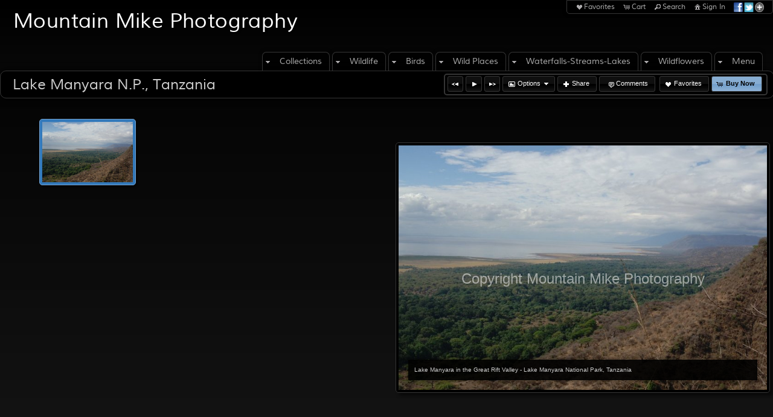

--- FILE ---
content_type: text/html; charset=UTF-8
request_url: https://mountainmikephotography.com/gallery/lake-manyara-n-p-tanzania/
body_size: 85753
content:

<!DOCTYPE html>
<!--[if IE 7]>    <html class="ie7" xmlns="http://www.w3.org/1999/xhtml" xml:lang="en" lang="en"> <![endif]-->
<!--[if IE 8]>    <html class="ie8" xmlns="http://www.w3.org/1999/xhtml" xml:lang="en" lang="en"> <![endif]-->
<!--[if IE 9]>    <html class="ie9" xmlns="http://www.w3.org/1999/xhtml" xml:lang="en" lang="en"> <![endif]-->
<!--[if gt IE 9]><!--> <html class="" xmlns="http://www.w3.org/1999/xhtml" xml:lang="en" lang="en"> <!--<![endif]-->
<head prefix="og: http://ogp.me/ns# fb: http://ogp.me/ns/fb#">




<meta http-equiv="X-UA-Compatible" content="IE=10,chrome=1">
<meta http-equiv="Content-Type" content="text/html; charset=utf-8" />

<meta name="title" content="Mountain Mike Photography" />

<meta name="description" content="" />
<meta name="keywords" content="" /> 
<meta name="resource-type" content="document" />
<meta name="revisit-after" content="30 days" />
<meta name="classification" content="Commercial" />
<meta name="distribution" content="GLOBAL" />
<meta name="doc-class" content="Published" />
<meta name="robots" content="index,follow" />
<meta name="fragment" content="!"> 
<meta name="ehow" content="noclip" /> 

    <meta name = "pinterest" content = "nopin" description = "You can't pin from this website." />

	<meta property="fb:app_id" content="1348782528906263" /> 
	<meta property="og:site_name" content="Mountain Mike Photography" />
	<meta property="og:type" content="website" />
	<meta property="og:url" content="http://MOUNTAINMIKEPHOTOGRAPHY.COM" />

	<meta property="og:title" content="Lake Manyara N.P., Tanzania :: Mountain Mike Photography" />

    <meta property="og:description" content="" />

    <meta property="og:image" content="" />

<title>Lake Manyara N.P., Tanzania :: Mountain Mike Photography</title>




<script language="javascript" type="text/javascript" src="/mapV5/includes/inc_js.cfm?a=08412696"></script>


<script language="javascript" type="text/javascript"> 
v5.initCType = "gallery";
v5.initCName = "lake-manyara-n-p-tanzania";
v5.initIName = "";


</script>

<script type="text/javascript">
    
    var _gaq = _gaq || [];
    _gaq.push(['_setAccount', 'UA-81323218-1']);
    _gaq.push(['_trackPageview']);

    (function() {
        var ga = document.createElement('script'); ga.type = 'text/javascript'; ga.async = true;
        ga.src = ('https:' == document.location.protocol ? 'https://ssl' : 'http://www') + '.google-analytics.com/ga.js';
        var s = document.getElementsByTagName('script')[0]; s.parentNode.insertBefore(ga, s);
     })();
</script>

 <script type="text/javascript">
    
    document.onmousedown=disableclick;
    function disableclick(e) { if(typeof(e) == 'undefined' || e.button == 2) { return false; } }
</script>



<link type="text/css" href="/mapV5/css/ui.themes/cool-white/custom.css" rel="stylesheet" />


	<link type="text/css" rel="stylesheet" media="screen" href="/mapV5/v5plugins/plugins.css" />

		<link type="text/css" media="screen" rel="stylesheet" href="/mapV5/_v5/css/cache/1_7_14.css?jsupdate=2-29-16&enableCache=0" />
		<link type="text/css" media="screen" rel="stylesheet" href="/mapV5/_v5/css/getClientCSS.cfm?template=1&theme=7&style=14&jsupdate=2-29-16&enableCache=0" />
    


<!--[if LT IE 9]>
<link type="text/css" href="/mapV5/_v5/css/base/base-ie.css" rel="stylesheet" />
<![endif]-->
<!--[if IE 7]>
<link type="text/css" href="/mapV5/_v5/css/base/base-ie7.css" rel="stylesheet" />
<![endif]-->





<link type="text/css" rel="stylesheet" href="/mapV5/v5widgets/widgets.css" />

<link type="text/css" media="screen" rel="stylesheet" href="/mapV5/v5plugins/showcase/showcase.min.css" />

<!--[if lt IE 9]>
<link type="text/css" media="screen" rel="stylesheet" href="/mapV5/v5plugins/showcase/css/showcase-ie.css" />
<![endif]-->

<script type="text/javascript" src="//ajax.googleapis.com/ajax/libs/jquery/1.8.2/jquery.min.js"></script> 
<script language="javascript" type="text/javascript">
var bkupjQuery = (window.jQuery || document.write('<script src="/mapV5/v5js/jquery/jquery-1.8.2.min.js">\x3C/script>')); 
</script>
<script type="text/javascript" src="//ajax.googleapis.com/ajax/libs/jqueryui/1.9.1/jquery-ui.min.js"></script> 
<script language="javascript" type="text/javascript">
var bkupjQueryUI = (typeof jQuery.ui != 'undefined' || document.write('<script src="/mapV5/v5js/jquery/ui.js/jquery-ui-1.9.1.custom.min.js">\x3C/script>')); 
</script>

   	<script type="text/javascript" src="/mapV5/v5js/combine.cfm?jsupdate=2-29-16&enableCache=0&files=jquery.easing/jquery.easing.min.js,jquery.qtip/jquery.qtip-1.0.0-rc3.min.js,jquery.blockUI.js/blockUI.2.31.min.js,jquery.history1/jquery.history.min.js,jquery.hoverIntent/jquery.hoverIntent.minified.js,jquery.imgCenter/jquery.imgCenter.min.js,jquery.preloader/imagepreloader.min.js,jquery.tools/tools.scrollable.min.js,jquery.tools/tools.scrollable.navigator-1.0.2.js,jquery.jVal/jVal.min.js,jquery.colorbox/colorbox/jquery.ifp3box.1.3.20.js,jquery.colorbox/colorbox/jquery.colorbox.1.3.20.js,jquery.pagination/jquery.pagination.min.js,jquery.rating/jquery.rating.min.js,jquery.validation/validation.min.js,jquery.qtip/jquery.qtip-1.0.0-rc3.min.js,swfobject/swfobject.js,jquery.modernizr/modernizr.custom.min.js,jquery.vegas/jquery.vegas.js"></script>
    
	<script type="text/javascript" src="/mapV5/v5plugins/combine.cfm?jsupdate=2-29-16&enableCache=0&files=f_colors/colors.js,f_pageControl/controller.js,f_hook/hook.js,f_header/header.js,f_footer/footer.js,f_background/background.js,f_galleries/gallery.js,f_pages/page.js,f_popUp/colorbox_v5.js,f_lightbox/lightbox.js,f_signin/signin.js,f_imageNav_v5/IV-nav.js,f_imageNav_v5/IV-keypanel.js,f_messaging/messaging.js,f_search/searchbox.js,f_downloaddock/download_dock.js,f_private/private.js,f_overlay/overlay.js,f_menu/ifp3menu.js,f_share/share.js,f_getQuote/quote.js,f_animation/animation.js"></script>
	
    <script async defer type="text/javascript" src="https://maps.googleapis.com/maps/api/js?key=AIzaSyCWGUP3VutxZycwHetCLX1_7S7LvCkO8y8"></script>
    
    <script type="text/javascript" src="https://platform.twitter.com/widgets.js"></script>
    

<script type="text/javascript" language="javascript" src="/mapV5/v5widgets/widgets-js.cfm"></script>




		<script language="javascript" type="text/javascript" src="/mapV5/_v5/css/templates/freshstart/js/freshstart4.js"></script>
    
<script type="text/javascript" language="javascript" src="/mapV5/v5plugins/showcase/showcase.min.js"></script>


<script type="text/javascript" language="javascript"> 

if (typeof(iLog) == 'undefined') { function iLog(message){ if(typeof console == "object"){ console.log(message); } } }
</script> 




<style type="text/css">
    .bkgssFadeOut{
        visibility: hidden;
        opacity: 0;
        transition: visibility 0s 1.5s, opacity 1.5s linear;
    }
</style>


</head>



<body id="body" class="desktop_body native_header 52603 on_init" oncontextmenu="return false">
    
    
     
    
    <div id="body_overlay_wrapper"><!-- START BACKGROUND OVERLAY -->
    
    	<div id="body_overlay" class="overlay bg_overlay"></div>
  	
    	<div class="overlay bg_overlay" id="pattern_overlay" style="background: none;"></div>
    
    </div><!-- END BACKGROUND OVERLAY -->
      
    <div id="css_styles"></div> <!-- REALTIME CSS --> 
    
    
       
    <div id="container"> <!-- START CONTAINER -->
        <div id="inner_container">
            
            <div id="header_wrapper" class="header_wrapper outer_wrapper native"><!-- START HEADER -->
                


<header>
<div class="header header_native native center_wrapper clearfix drop_left ifp3_right logo_left menu_right" id="header">	
    
    
        <div class="nav header_nav alignright clearright" id="header_nav_ifp3">
            <nav><ul id="header_nav1_menu">
                	
        <li id="buttonLB"><a href="#" title="Favorites" onclick="LBtoggle();"><span class="ui-icon ui-icon-heart"></span>Favorites</a></li> 
        
        <li id="buttonCart"><a href="#" title="Shopping Cart" onclick="popBoxCart();"><span class="ui-icon ui-icon-cart"></span>Cart</a></li>
        
        <li id="buttonSearch"><a href="#" title="Search" onclick="popBoxSearch();"><span class="ui-icon ui-icon-search"></span>Search</a></li>
        
        <li id="buttonSignIn"><a href="#" title="Sign In" onclick="popBoxSignIn();"><span class="ui-icon ui-icon-home"></span>Sign In</a></li>
        <li id="buttonSignOut" style="display: none;"><a href="#" title="Sign Out" onclick="popBoxSignIn();"><span class="ui-icon ui-icon-home"></span>Sign Out</a></li>
        
        	<li id="buttonPrivate" style="display: none;"><a href="#" id="header_private_menu_link" title="Private"><span class="ui-icon ui-icon-key"></span>Private</a><div id="header_private_menu" class="drop_left" style="display: none;"></div>
        	</li>
            	
        <li id="buttonShare" style="padding: 0px 4px;"><a href="#" title="Share" onclick="popShare();"><img src="/mapV5/assets/social/new-share-link.png" width="50" height="16" border="0" alt="Share" style="vertical-align: middle;" /></a></li> 
        
            </ul></nav>
        </div>
        
        
        
    
    
    <div id="header_logo" class="header_logo logo alignleft clearleft">
    	<a href="#/page/home/">
        
        	<h1 id="header_logo_h1">Mountain Mike Photography</h1>
        
        </a>
    </div> 
    
    
	
    

<div class="nav header_nav drop_left alignright clearright" id="header_nav_menu" style="opacity:0;">
<nav> 
  
    
    <ul class="nav_menu topnav" id="header_nav2_menu">
    
    
                <li class="folder"><span class="ui-icon ui-icon-triangle-1-s menu-icon"></span><a href="#">Collections</a>
                <ul class="subnav graphical_menu">
            
            <li class="graphical gallery has_img"><a href="/gallery/bird-collection/">
            <img src="https://home.redframe.com/52603/iphoto/photos/images4/GRAND%20TETON%20N%2EP%2E%207%2D08%2D08%5F082C.jpg" width="40" height="40" alt="" class="link_img" />
        
        <div class="link_info">
            <div class="link_title">Bird Collection</div>
            <div class="link_desc"></div>
        </div>
        </a></li>
    
            <li class="graphical gallery has_img"><a href="/gallery/north-american-mammals/">
            <img src="https://home.redframe.com/52603/iphoto/photos/images4/Coyote%20Yosemite%20Valley%20Ca%2E%203%2D27%2D04%2017.jpg" width="40" height="40" alt="" class="link_img" />
        
        <div class="link_info">
            <div class="link_title">North American Mammals</div>
            <div class="link_desc"></div>
        </div>
        </a></li>
    
            <li class="graphical gallery has_img"><a href="/gallery/sunsets-and-sunrises/">
            <img src="https://home.redframe.com/52603/iphoto/photos/images4/BIG%20SUR%205%2D24%2D08%202%5F098.jpg" width="40" height="40" alt="" class="link_img" />
        
        <div class="link_info">
            <div class="link_title">Sunsets and Sunrises</div>
            <div class="link_desc"></div>
        </div>
        </a></li>
    
            <li class="graphical gallery has_img"><a href="/gallery/utah-parks-collection/">
            <img src="https://home.redframe.com/52603/iphoto/photos/images4/Balanced%20Rock%20Arches%20N%2EP%2E%20Utah%207%2D04.jpg" width="40" height="40" alt="" class="link_img" />
        
        <div class="link_info">
            <div class="link_title">Utah Parks Collection</div>
            <div class="link_desc"></div>
        </div>
        </a></li>
    
            <li class="graphical gallery has_img"><a href="/gallery/waterfall-collection/">
            <img src="https://home.redframe.com/52603/iphoto/photos/images4/CHERRY%20LAKE%20%2D%20YOSEMITE%204%2D26%2D08%203%5F049.jpg" width="40" height="40" alt="" class="link_img" />
        
        <div class="link_info">
            <div class="link_title">Waterfall Collection</div>
            <div class="link_desc"></div>
        </div>
        </a></li>
    
            <li class="graphical gallery has_img"><a href="/gallery/wildflowers-one/">
            <img src="https://home.redframe.com/52603/iphoto/photos/images4/GLACIER%20N%2EP%2E%207%2D16%2D08%201%5F209.jpg" width="40" height="40" alt="" class="link_img" />
        
        <div class="link_info">
            <div class="link_title">Wildflowers One</div>
            <div class="link_desc"></div>
        </div>
        </a></li>
    
            <li class="graphical gallery has_img"><a href="/gallery/wildflowers-two/">
            <img src="https://home.redframe.com/52603/iphoto/photos/images4/AMBOSELI%20N%2EP%2E%20KENYA%2010%2D10%2D07%202%5F090.jpg" width="40" height="40" alt="" class="link_img" />
        
        <div class="link_info">
            <div class="link_title">Wildflowers Two</div>
            <div class="link_desc"></div>
        </div>
        </a></li>
    
            <li class="graphical gallery has_img"><a href="/gallery/wildflower-collection-three/">
            <img src="https://home.redframe.com/52603/iphoto/photos/images4/ALPINE%20LAKE%2DYOSEMITE%204%2D27%2D09%5F065.jpg" width="40" height="40" alt="" class="link_img" />
        
        <div class="link_info">
            <div class="link_title">Wildflower Collection Three</div>
            <div class="link_desc"></div>
        </div>
        </a></li>
    
            <li class="graphical gallery has_img"><a href="/gallery/yellowstone-collection/">
            <img src="https://home.redframe.com/52603/iphoto/photos/images4/VACATION%202004%20ROLL%20%2017%20YELLOWSTONE%20N%2EP%2E%20GEYSERS%5F020.jpg" width="40" height="40" alt="" class="link_img" />
        
        <div class="link_info">
            <div class="link_title">Yellowstone Collection</div>
            <div class="link_desc"></div>
        </div>
        </a></li>
    
            <li class="graphical gallery has_img"><a href="/gallery/yosemite-one/">
            <img src="https://home.redframe.com/52603/iphoto/photos/images4/4%2D26%2D08%203%20053.jpg" width="40" height="40" alt="" class="link_img" />
        
        <div class="link_info">
            <div class="link_title">Yosemite One</div>
            <div class="link_desc"></div>
        </div>
        </a></li>
    
            <li class="graphical gallery has_img"><a href="/gallery/yosemite-two/">
            <img src="https://home.redframe.com/52603/iphoto/photos/images4/CHERRY%20LAKE%2DHETCH%20HETCHY%2DYOSEMITE%205%2D10%2D08%203%5F100.jpg" width="40" height="40" alt="" class="link_img" />
        
        <div class="link_info">
            <div class="link_title">Yosemite Two</div>
            <div class="link_desc"></div>
        </div>
        </a></li>
    
                </ul></li>
            
                <li class="folder"><span class="ui-icon ui-icon-triangle-1-s menu-icon"></span><a href="#">Wildlife</a>
                <ul class="subnav graphical_menu">
            
            <li class="graphical gallery has_img"><a href="/gallery/african-animals-1/">
            <img src="https://home.redframe.com/52603/iphoto/photos/images4/AMBOSELI%20N%2EP%2E%20KENYA%2010%2D10%2D07%5F236E.jpg" width="40" height="40" alt="" class="link_img" />
        
        <div class="link_info">
            <div class="link_title">African Animals 1</div>
            <div class="link_desc"></div>
        </div>
        </a></li>
    
             
                <li class="graphical folder has_img"><a href="#"><span class="ui-icon ui-icon-triangle-1-s menu-icon"></span>
                <img src="/mapV5/assets/images/temp-folder.png" width="40" height="40" alt="" class="link_img" style="border: 1px solid transparent;" />
            
            <div class="link_info">
                <div class="link_title">Antelopes</div>
                <div class="link_desc"></div>
            </div>
            </a>
        
        <ul class="graphical_menu subnav">
    
            <li class="graphical gallery has_img"><a href="/gallery/beisa-oryx-oryx-beisa-beisa/">
            <img src="https://home.redframe.com/52603/iphoto/photos/images4/Beisa%20Oryx%20%2D%20Oryx%20beisa%20beisa%20%2D%20Ol%20Pejeta%20Conservancy%20Kenya%20%2D%20D800%202017%2D10%2D28%2D907CE.jpg" width="40" height="40" alt="" class="link_img" />
        
        <div class="link_info">
            <div class="link_title">Beisa Oryx - Oryx beisa beisa</div>
            <div class="link_desc"></div>
        </div>
        </a></li>
    
            <li class="graphical gallery has_img"><a href="/gallery/bohor-reedbuck-redunca-redunca/">
            <img src="https://home.redframe.com/52603/iphoto/photos/images4/Bohor%20Reedbuck%20%2D%20Redunca%20redunca%20%2D%20Amboseli%20NP%20Kenya%20D2X%20%20184%2011%2D11%2D14CE.jpg" width="40" height="40" alt="" class="link_img" />
        
        <div class="link_info">
            <div class="link_title">Bohor Reedbuck - Redunca redunca</div>
            <div class="link_desc"></div>
        </div>
        </a></li>
    
            <li class="graphical gallery has_img"><a href="/gallery/brights-gazelle-nanger-granti-notata/">
            <img src="https://home.redframe.com/52603/iphoto/photos/images4/Brights%20Gazelle%20%2D%20Nanger%20granti%20notata%20%2D%20Samburu%20NP%20Kenya%20%2D%20D2X%202017%2D10%2D25%2D111CE.jpg" width="40" height="40" alt="" class="link_img" />
        
        <div class="link_info">
            <div class="link_title">Bright's Gazelle - Nanger granti notata</div>
            <div class="link_desc"></div>
        </div>
        </a></li>
    
            <li class="graphical gallery has_img"><a href="/gallery/bush-buck-tragelaphus-scriptus/">
            <img src="https://home.redframe.com/52603/iphoto/photos/images4/Bush%20Buck%20male%20%2D%20Tragelaphus%20scriptus%20%2D%20Tarengire%20NP%20%2D%20Tanzania%20%2DD2X%20048%2011%2D21%2D14E.jpg" width="40" height="40" alt="" class="link_img" />
        
        <div class="link_info">
            <div class="link_title">Bush Buck - Tragelaphus scriptus</div>
            <div class="link_desc"></div>
        </div>
        </a></li>
    
            <li class="graphical gallery has_img"><a href="/gallery/cokes-hartebeest-alcelaphus-buselaphus-cokii/">
            <img src="https://home.redframe.com/52603/iphoto/photos/images4/Cokes%20Hartebeest%20%2D%20Alcelaphus%20buselaphus%20cokii%20%2D%20Masai%20Mara%20Kenya%20D800%20326%2011%2D8%2D14CE.jpg" width="40" height="40" alt="" class="link_img" />
        
        <div class="link_info">
            <div class="link_title">Cokes hartebeest - Alcelaphus buselaphus cokii</div>
            <div class="link_desc"></div>
        </div>
        </a></li>
    
            <li class="graphical gallery has_img"><a href="/gallery/common-waterbuck-kobus-ellipsiprymnus/">
            <img src="https://home.redframe.com/52603/iphoto/photos/images4/Common%20Waterbuck%20%2D%20Kobus%20ellipsiprymnus%20%2D%20Amboseli%20NP%20Kenya%20D2X%20002%2011%2D11%2D14CE.jpg" width="40" height="40" alt="" class="link_img" />
        
        <div class="link_info">
            <div class="link_title">Common Waterbuck - Kobus ellipsiprymnus</div>
            <div class="link_desc"></div>
        </div>
        </a></li>
    
            <li class="graphical gallery has_img"><a href="/gallery/common-eland-tragelaphus-oryx/">
            <img src="https://home.redframe.com/52603/iphoto/photos/images4/Common%20Eland%20%2D%20Taurotragus%20oryx%20%2D%20Serengeti%20NP%20Tanzania%20D2X%20001%2011%2D16%2D14E.jpg" width="40" height="40" alt="" class="link_img" />
        
        <div class="link_info">
            <div class="link_title">Common Eland - Tragelaphus oryx</div>
            <div class="link_desc"></div>
        </div>
        </a></li>
    
            <li class="graphical gallery has_img"><a href="/gallery/defassa-waterbuck-kobus-ellipsiprymnus-defassa/">
            <img src="https://home.redframe.com/52603/iphoto/photos/images4/Defassa%20Waterbuck%20%2D%20Kobus%20ellipsiprymnus%20%2D%20Masai%20Mara%20NP%20Kenya%20D2X%20030%2011%2D9%2D14E.jpg" width="40" height="40" alt="" class="link_img" />
        
        <div class="link_info">
            <div class="link_title">Defassa Waterbuck - Kobus ellipsiprymnus defassa</div>
            <div class="link_desc"></div>
        </div>
        </a></li>
    
            <li class="graphical gallery has_img"><a href="/gallery/eastern-white-bearded-wilebeest-connochaetes-taurinus-albojubatus/">
            <img src="https://home.redframe.com/52603/iphoto/photos/images4/White%2Dbearded%20Wildebeest%20%2D%20Connochaetes%20taurinus%20%2D%20Lake%20Manyara%20%2D%20D2X%202017%2D11%2D12%2D036CE.jpg" width="40" height="40" alt="" class="link_img" />
        
        <div class="link_info">
            <div class="link_title">Eastern White-bearded Wilebeest - Connochaetes taurinus albojubatus</div>
            <div class="link_desc"></div>
        </div>
        </a></li>
    
            <li class="graphical gallery has_img"><a href="/gallery/fringe-eared-oryx-oryx-beisa-callotis/">
            <img src="https://home.redframe.com/52603/iphoto/photos/images4/Fringe%2Deared%20oryx%20%2D%20Oryx%20beisa%20callotis%20%2D%20Tsavo%20NP%20Kenya%20D2X%20%20075%2011%2D12%2D14E.jpg" width="40" height="40" alt="" class="link_img" />
        
        <div class="link_info">
            <div class="link_title">Fringe-eared oryx - Oryx beisa callotis</div>
            <div class="link_desc"></div>
        </div>
        </a></li>
    
            <li class="graphical gallery has_img"><a href="/gallery/greater-kudu-tragelaphus-strepsiceros/">
            <img src="https://home.redframe.com/52603/iphoto/photos/images4/Greater%20Kudu%20%2D%20Tragelaphus%20strepsiceros%20%2D%20East%20Africa%205%2D15%2D10%5F003.jpg" width="40" height="40" alt="" class="link_img" />
        
        <div class="link_info">
            <div class="link_title">Greater Kudu - Tragelaphus strepsiceros</div>
            <div class="link_desc"></div>
        </div>
        </a></li>
    
            <li class="graphical gallery has_img"><a href="/gallery/gunthers-dik-dik-madoqua-guentheri/">
            <img src="https://home.redframe.com/52603/iphoto/photos/images4/Gunthers%20Dik%20Dik%20%2D%20Madoqua%20guentheri%20%2D%20East%20Africa%205%2D15%2D10%5F040.jpg" width="40" height="40" alt="" class="link_img" />
        
        <div class="link_info">
            <div class="link_title">Gunthers Dik Dik - Madoqua guentheri</div>
            <div class="link_desc"></div>
        </div>
        </a></li>
    
            <li class="graphical gallery has_img"><a href="/gallery/impala-aepyceros-melampus/">
            <img src="https://home.redframe.com/52603/iphoto/photos/images4/Impala%20%2D%20Aepyceros%20melampus%20%2D%20Amboseli%20NP%20Kenya%2010%2D10%2D07%202%5F127.jpg" width="40" height="40" alt="" class="link_img" />
        
        <div class="link_info">
            <div class="link_title">Impala - Aepyceros melampus</div>
            <div class="link_desc"></div>
        </div>
        </a></li>
    
            <li class="graphical gallery has_img"><a href="/gallery/jacksons-hartebeest-alcelaphus-buselaphus-lelwel/">
            <img src="https://home.redframe.com/52603/iphoto/photos/images4/Jacksons%20Hartebeest%20%2D%20Alcelaphus%20buselaphus%20lelwel%20%2D%20Ol%20Pejeta%20%2D%20D800%202017%2D10%2D27%2D217CE.jpg" width="40" height="40" alt="" class="link_img" />
        
        <div class="link_info">
            <div class="link_title">Jacksons Hartebeest - Alcelaphus buselaphus lelwel</div>
            <div class="link_desc"></div>
        </div>
        </a></li>
    
            <li class="graphical gallery has_img"><a href="/gallery/kirks-dik-dik-madonqua-kirkii/">
            <img src="https://home.redframe.com/52603/iphoto/photos/images4/Kirks%20Dik%2DDik%20%2D%20Madonqua%20kirkii%20%2D%20Lake%20Nakuru%20NP%20Kenya%20D2X%20100%2011%2D6%2D14E.jpg" width="40" height="40" alt="" class="link_img" />
        
        <div class="link_info">
            <div class="link_title">Kirks Dik-Dik - Madonqua kirkii</div>
            <div class="link_desc"></div>
        </div>
        </a></li>
    
            <li class="graphical gallery has_img"><a href="/gallery/klipspringer-oreotragus-oreotragus/">
            <img src="https://home.redframe.com/52603/iphoto/photos/images4/Klipspringer%20%2D%20Oreotragus%20oreotragus%20%2D%20Serengeti%20NP%20Tanzania%20D5200%20006%2011%2D16%2D14.jpg" width="40" height="40" alt="" class="link_img" />
        
        <div class="link_info">
            <div class="link_title">Klipspringer - Oreotragus oreotragus</div>
            <div class="link_desc"></div>
        </div>
        </a></li>
    
            <li class="graphical gallery has_img"><a href="/gallery/mountain-reedbuck-redunca-fulvorufula/">
            <img src="https://home.redframe.com/52603/iphoto/photos/images4/Mountain%20Reedbuck%20%2D%20Redunca%20fulvorufula%20%2D%20Serengeti%20NP%20Tanzania%20D2X%20029%2011%2D15%2D14CE.jpg" width="40" height="40" alt="" class="link_img" />
        
        <div class="link_info">
            <div class="link_title">Mountain Reedbuck - Redunca fulvorufula</div>
            <div class="link_desc"></div>
        </div>
        </a></li>
    
            <li class="graphical gallery has_img"><a href="/gallery/oribi-ourebia-ourebi/">
            <img src="https://home.redframe.com/52603/iphoto/photos/images4/Male%20Oribi%20%2D%20Ourebia%20ourebi%20%2D%20Serengeti%20NP%20Tanzania%20D800%20297%2011%2D15%2D14CE.jpg" width="40" height="40" alt="" class="link_img" />
        
        <div class="link_info">
            <div class="link_title">Oribi - Ourebia ourebi</div>
            <div class="link_desc"></div>
        </div>
        </a></li>
    
            <li class="graphical gallery has_img"><a href="/gallery/southern-gerenuk-litocranius-walleri-walleri/">
            <img src="https://home.redframe.com/52603/iphoto/photos/images4/Southern%20Gerenuk%20%2D%20Litocranius%20walleri%20walleri%20%2D%20Samburu%20NP%20Kenya%20%2D%20D800%202017%2D10%2D25%2D120CE.jpg" width="40" height="40" alt="" class="link_img" />
        
        <div class="link_info">
            <div class="link_title">Southern Gerenuk - Litocranius walleri walleri</div>
            <div class="link_desc"></div>
        </div>
        </a></li>
    
            <li class="graphical gallery has_img"><a href="/gallery/southern-grants-gazelle-nanger-granti-granti/">
            <img src="https://home.redframe.com/52603/iphoto/photos/images4/Grants%20Gazelle%20%2D%20Nanger%20granti%20%2D%20Hells%20Gate%20NP%20Kenya%20D800%20426%2011%2D6%2D14CE.jpg" width="40" height="40" alt="" class="link_img" />
        
        <div class="link_info">
            <div class="link_title">Southern Grant's Gazelle - Nanger granti granti</div>
            <div class="link_desc"></div>
        </div>
        </a></li>
    
            <li class="graphical gallery has_img"><a href="/gallery/steenbok-raphicerus-campestris/">
            <img src="https://home.redframe.com/52603/iphoto/photos/images4/Steenbok%20%2D%20Raphicerus%20campestris%20%2D%20Serengeti%20NP%20Tanzania%20D800%20185%2011%2D15%2D14E.jpg" width="40" height="40" alt="" class="link_img" />
        
        <div class="link_info">
            <div class="link_title">Steenbok - Raphicerus campestris</div>
            <div class="link_desc"></div>
        </div>
        </a></li>
    
            <li class="graphical gallery has_img"><a href="/gallery/thomsons-gazelle-eudorcas-thomsonii/">
            <img src="https://home.redframe.com/52603/iphoto/photos/images4/Thomsons%20gazelle%20%2D%20Eudorcas%20thomsonii%20%2D%20Amboseli%20NP%20Kenya%2010%2D10%2D07%5F341.jpg" width="40" height="40" alt="" class="link_img" />
        
        <div class="link_info">
            <div class="link_title">Thomsons gazelle - Eudorcas thomsonii</div>
            <div class="link_desc"></div>
        </div>
        </a></li>
    
            <li class="graphical gallery has_img"><a href="/gallery/topi-damaliscus-lunatus-jimela/">
            <img src="https://home.redframe.com/52603/iphoto/photos/images4/Topi%20%2D%20Damaliscus%20lunatus%20%2D%20Masai%20Mara%20NP%20Kenya%20D800%20143%2011%2D9%2D14E.jpg" width="40" height="40" alt="" class="link_img" />
        
        <div class="link_info">
            <div class="link_title">Topi - Damaliscus lunatus jimela</div>
            <div class="link_desc"></div>
        </div>
        </a></li>
    
            <li class="graphical gallery has_img"><a href="/gallery/western-white-bearded-wildebeest-connochaetes-taurinus-mearnsi/">
            <img src="https://home.redframe.com/52603/iphoto/photos/images4/White%2Dbearded%20Wildebeest%20%2D%20Connochaetes%20taurinus%20%2D%20Ngorongoro%20NP%20%2D%20D2X%202017%2D11%2D10%2D108CE.jpg" width="40" height="40" alt="" class="link_img" />
        
        <div class="link_info">
            <div class="link_title">Western White-bearded Wildebeest - Connochaetes taurinus mearnsi</div>
            <div class="link_desc"></div>
        </div>
        </a></li>
    
                        </ul></li>
                    
            <li class="graphical gallery has_img"><a href="/gallery/arches-n-p-utah/">
            <img src="https://home.redframe.com/52603/iphoto/photos/images4/Balanced%20Rock%20Arches%20N%2EP%2E%20Utah%207%2D041.jpg" width="40" height="40" alt="" class="link_img" />
        
        <div class="link_info">
            <div class="link_title">Arches N.P. Utah</div>
            <div class="link_desc"></div>
        </div>
        </a></li>
    
             
                <li class="graphical folder has_img"><a href="#"><span class="ui-icon ui-icon-triangle-1-s menu-icon"></span>
                <img src="/mapV5/assets/images/temp-folder.png" width="40" height="40" alt="" class="link_img" style="border: 1px solid transparent;" />
            
            <div class="link_info">
                <div class="link_title">Bears</div>
                <div class="link_desc"></div>
            </div>
            </a>
        
        <ul class="graphical_menu subnav">
    
            <li class="graphical gallery has_img"><a href="/gallery/american-black-bear-ursus-americanus/">
            <img src="https://home.redframe.com/52603/iphoto/photos/images4/American%20Black%20Bear%20%2D%20Ursus%20americanus%20%2D%20Sequoia%20NP%20CA%208%2D29%208%2D30%208%2D31%2D10%5F124.jpg" width="40" height="40" alt="" class="link_img" />
        
        <div class="link_info">
            <div class="link_title">American Black Bear - Ursus americanus</div>
            <div class="link_desc"></div>
        </div>
        </a></li>
    
             
                <li class="graphical folder has_img"><a href="#"><span class="ui-icon ui-icon-triangle-1-s menu-icon"></span>
                <img src="/mapV5/assets/images/temp-folder.png" width="40" height="40" alt="" class="link_img" style="border: 1px solid transparent;" />
            
            <div class="link_info">
                <div class="link_title">Grizzly Bears</div>
                <div class="link_desc"></div>
            </div>
            </a>
        
        <ul class="graphical_menu subnav">
    
            <li class="graphical gallery has_img"><a href="/gallery/grizzly-bear-urus-arctos-horribilis/">
            <img src="https://home.redframe.com/52603/iphoto/photos/images4/YELLOWSTONE%20N%2EP%2E%207%2D12%2D08%201%5F043.jpg" width="40" height="40" alt="" class="link_img" />
        
        <div class="link_info">
            <div class="link_title">Grizzly Bear - Urus arctos horribilis</div>
            <div class="link_desc"></div>
        </div>
        </a></li>
    
                                 </ul></li>
                            
            <li class="graphical gallery has_img"><a href="/gallery/other-bears/">
            <img src="/mapV5/assets/images/temp-gallery.png" width="40" height="40" alt="" class="link_img" style="border: 1px solid transparent;" />
        
        <div class="link_info">
            <div class="link_title">other bears</div>
            <div class="link_desc"></div>
        </div>
        </a></li>
    
            <li class="graphical gallery has_img"><a href="/gallery/polar-bears/">
            <img src="/mapV5/assets/images/temp-gallery.png" width="40" height="40" alt="" class="link_img" style="border: 1px solid transparent;" />
        
        <div class="link_info">
            <div class="link_title">Polar Bears</div>
            <div class="link_desc"></div>
        </div>
        </a></li>
    
            <li class="graphical gallery has_img"><a href="/gallery/spectacled-bear-tremarctos-ornatus/">
            <img src="https://home.redframe.com/52603/iphoto/photos/images4/Spectacled%20Bear%20%2D%20Tremarctos%20ornatus%20%2D%20San%20Francisco%20CA%2010%2D8%2D09%5F264.jpg" width="40" height="40" alt="" class="link_img" />
        
        <div class="link_info">
            <div class="link_title">Spectacled Bear - Tremarctos ornatus</div>
            <div class="link_desc"></div>
        </div>
        </a></li>
    
                        </ul></li>
                    
             
                <li class="graphical folder has_img"><a href="#"><span class="ui-icon ui-icon-triangle-1-s menu-icon"></span>
                <img src="/mapV5/assets/images/temp-folder.png" width="40" height="40" alt="" class="link_img" style="border: 1px solid transparent;" />
            
            <div class="link_info">
                <div class="link_title">Buffalo - Bison</div>
                <div class="link_desc"></div>
            </div>
            </a>
        
        <ul class="graphical_menu subnav">
    
            <li class="graphical gallery has_img"><a href="/gallery/american-buffalo-bison-bison/">
            <img src="https://home.redframe.com/52603/iphoto/photos/images4/YELLOWSTONE%20N%2EP%2E%20VACATION%202004%20ROLL%20%2015%5F009.jpg" width="40" height="40" alt="" class="link_img" />
        
        <div class="link_info">
            <div class="link_title">American Buffalo - Bison bison</div>
            <div class="link_desc"></div>
        </div>
        </a></li>
    
            <li class="graphical gallery has_img"><a href="/gallery/cape-buffalo-syncerus-caffer-caffer/">
            <img src="https://home.redframe.com/52603/iphoto/photos/images4/Cape%20Buffalo%20%2D%20Syncerus%20caffer%20%2D%20Tarangire%20NP%20Tanzania%20D2X%20007%2011%2D20%2D14E.jpg" width="40" height="40" alt="" class="link_img" />
        
        <div class="link_info">
            <div class="link_title">Cape Buffalo - Syncerus caffer caffer</div>
            <div class="link_desc"></div>
        </div>
        </a></li>
    
                        </ul></li>
                    
             
                <li class="graphical folder has_img"><a href="#"><span class="ui-icon ui-icon-triangle-1-s menu-icon"></span>
                <img src="/mapV5/assets/images/temp-folder.png" width="40" height="40" alt="" class="link_img" style="border: 1px solid transparent;" />
            
            <div class="link_info">
                <div class="link_title">Camels, Llamas, lpacas, Alpaca, Guanacos</div>
                <div class="link_desc"></div>
            </div>
            </a>
        
        <ul class="graphical_menu subnav">
    
            <li class="graphical gallery has_img"><a href="/gallery/camel-camelus-dromedaries/">
            <img src="https://home.redframe.com/52603/iphoto/photos/images4/Camel%20jam%20along%20the%20road%20to%20Nairobi%20%2D%20Camelus%20dromedaries%20%2D%20Kenya%20D5200%20079%2011%2D22%2D14.jpg" width="40" height="40" alt="" class="link_img" />
        
        <div class="link_info">
            <div class="link_title">Camel - Camelus dromedaries</div>
            <div class="link_desc"></div>
        </div>
        </a></li>
    
                        </ul></li>
                    
            <li class="graphical gallery has_img"><a href="/gallery/coypu-myocastor-coypus/">
            <img src="https://home.redframe.com/52603/iphoto/photos/images4/ABERDARES%20D2X%202017%2D10%2D22%2D078CE.jpg" width="40" height="40" alt="" class="link_img" />
        
        <div class="link_info">
            <div class="link_title">Coypu - Myocastor coypus</div>
            <div class="link_desc"></div>
        </div>
        </a></li>
    
             
                <li class="graphical folder has_img"><a href="#"><span class="ui-icon ui-icon-triangle-1-s menu-icon"></span>
                <img src="/mapV5/assets/images/temp-folder.png" width="40" height="40" alt="" class="link_img" style="border: 1px solid transparent;" />
            
            <div class="link_info">
                <div class="link_title">Deer, Elk, Moose</div>
                <div class="link_desc"></div>
            </div>
            </a>
        
        <ul class="graphical_menu subnav">
    
            <li class="graphical gallery has_img"><a href="/gallery/black-tailed-deer-odocoileus-hemionus/">
            <img src="https://home.redframe.com/52603/iphoto/photos/images4/TUOLUMNE%20MEADOWS%207%2D04%2D07%5F291.jpg" width="40" height="40" alt="" class="link_img" />
        
        <div class="link_info">
            <div class="link_title">Black Tailed Deer - Odocoileus hemionus</div>
            <div class="link_desc"></div>
        </div>
        </a></li>
    
            <li class="graphical gallery has_img"><a href="/gallery/moose-alces-alces/">
            <img src="https://home.redframe.com/52603/iphoto/photos/images4/MOOSE%20AT%20OXBOW%20BEND%20GRAND%20TETON%20N%2EP%2E%209%2D5%2D061.jpg" width="40" height="40" alt="" class="link_img" />
        
        <div class="link_info">
            <div class="link_title">Moose - Alces alces</div>
            <div class="link_desc"></div>
        </div>
        </a></li>
    
            <li class="graphical gallery has_img"><a href="/gallery/roosevelt-elk-cervus-canadensis-roosevelti/">
            <img src="https://home.redframe.com/52603/iphoto/photos/images4/VACATION%202004%20HIGHLIGHTS%20138E.jpg" width="40" height="40" alt="" class="link_img" />
        
        <div class="link_info">
            <div class="link_title">Roosevelt Elk - Cervus canadensis roosevelti</div>
            <div class="link_desc"></div>
        </div>
        </a></li>
    
            <li class="graphical gallery has_img"><a href="/gallery/tule-elk-cervus-canadensis-nannodes/">
            <img src="https://home.redframe.com/52603/iphoto/photos/images4/Tule%20Elk%20%2D%20Cervus%20canadensis%20nannodes%20%2D%20San%20Luis%20NWR%20CA%2012%2D24%2D11%5F116.jpg" width="40" height="40" alt="" class="link_img" />
        
        <div class="link_info">
            <div class="link_title">Tule Elk - Cervus canadensis nannodes</div>
            <div class="link_desc"></div>
        </div>
        </a></li>
    
            <li class="graphical gallery has_img"><a href="/gallery/white-tailed-deer-odocoileus-virginianus/">
            <img src="https://home.redframe.com/52603/iphoto/photos/images4/White%2Dtailed%20Deer%20%2D%20Odocoileus%20virginianus%20%2D%20Glacier%20NP%20Montana%207%2D15%2D08%5F047.jpg" width="40" height="40" alt="" class="link_img" />
        
        <div class="link_info">
            <div class="link_title">White-tailed Deer - Odocoileus virginianus</div>
            <div class="link_desc"></div>
        </div>
        </a></li>
    
                        </ul></li>
                    
             
                <li class="graphical folder has_img"><a href="#"><span class="ui-icon ui-icon-triangle-1-s menu-icon"></span>
                <img src="/mapV5/assets/images/temp-folder.png" width="40" height="40" alt="" class="link_img" style="border: 1px solid transparent;" />
            
            <div class="link_info">
                <div class="link_title">Elephants, Hyraxes</div>
                <div class="link_desc"></div>
            </div>
            </a>
        
        <ul class="graphical_menu subnav">
    
            <li class="graphical gallery has_img"><a href="/gallery/african-elephant-loxodonta-africana/">
            <img src="https://home.redframe.com/52603/iphoto/photos/images4/AMBOSELI%20N%2EP%2E%20KENYA%2010%2D10%2D07%5F236E.jpg" width="40" height="40" alt="" class="link_img" />
        
        <div class="link_info">
            <div class="link_title">African Elephant - Loxodonta africana</div>
            <div class="link_desc"></div>
        </div>
        </a></li>
    
            <li class="graphical gallery has_img"><a href="/gallery/bush-hyrax-heterohyrax-brucei/">
            <img src="https://home.redframe.com/52603/iphoto/photos/images4/Bush%20Hyrax%20%2D%20Heterohyrax%20brucei%20%2D%20Tsavo%20West%20NP%20Kenya%20D800%20246%2011%2D12%2D14CE.jpg" width="40" height="40" alt="" class="link_img" />
        
        <div class="link_info">
            <div class="link_title">Bush Hyrax - Heterohyrax brucei</div>
            <div class="link_desc"></div>
        </div>
        </a></li>
    
            <li class="graphical gallery has_img"><a href="/gallery/rock-hyrax-procavia-capensis/">
            <img src="https://home.redframe.com/52603/iphoto/photos/images4/Rock%20Hyrax%20%2D%20Procavia%20capensis%20%2D%20Serengeti%20NP%20Tanzania%20D5200%20003%2011%2D15%2D14.jpg" width="40" height="40" alt="" class="link_img" />
        
        <div class="link_info">
            <div class="link_title">Rock Hyrax - Procavia capensis</div>
            <div class="link_desc"></div>
        </div>
        </a></li>
    
                        </ul></li>
                    
             
                <li class="graphical folder has_img"><a href="#"><span class="ui-icon ui-icon-triangle-1-s menu-icon"></span>
                <img src="/mapV5/assets/images/temp-folder.png" width="40" height="40" alt="" class="link_img" style="border: 1px solid transparent;" />
            
            <div class="link_info">
                <div class="link_title">Fishes</div>
                <div class="link_desc"></div>
            </div>
            </a>
        
        <ul class="graphical_menu subnav">
    
            <li class="graphical gallery has_img"><a href="/gallery/blue-tang-fish-paracanthurus-hepatus/">
            <img src="https://home.redframe.com/52603/iphoto/photos/images4/Blue%20Tang%20Fish%20%2D%20Paracanthurus%20hepatus%20%2D%20Monterey%20CA%2011%2D28%2D09%5F175.jpg" width="40" height="40" alt="" class="link_img" />
        
        <div class="link_info">
            <div class="link_title">Blue Tang Fish - Paracanthurus hepatus</div>
            <div class="link_desc"></div>
        </div>
        </a></li>
    
            <li class="graphical gallery has_img"><a href="/gallery/california-goden-trout-oncorhynchus-mykiss-aguabonita/">
            <img src="https://home.redframe.com/52603/iphoto/photos/images4/California%20Goden%20Trout%20%2D%20Oncorhynchus%20mykiss%20aguabonita%20%2D%20Tuolumne%20River%20CA%206%2D27%2D09%202%5F057.jpg" width="40" height="40" alt="" class="link_img" />
        
        <div class="link_info">
            <div class="link_title">California Goden Trout - Oncorhynchus mykiss aguabonita</div>
            <div class="link_desc"></div>
        </div>
        </a></li>
    
            <li class="graphical gallery has_img"><a href="/gallery/california-moray-eel-gymnothorax-mordax/">
            <img src="https://home.redframe.com/52603/iphoto/photos/images4/California%20Moray%20Eel%20%2DGymnothorax%20mordax%20%2D%20Monterey%20CA%2011%2D28%2D09%5F162.jpg" width="40" height="40" alt="" class="link_img" />
        
        <div class="link_info">
            <div class="link_title">California Moray Eel -Gymnothorax mordax</div>
            <div class="link_desc"></div>
        </div>
        </a></li>
    
            <li class="graphical gallery has_img"><a href="/gallery/grass-rockfish-sebastes-rastrelliger/">
            <img src="https://home.redframe.com/52603/iphoto/photos/images4/Grass%20Rockfish%20%2D%20Sebastes%20rastrelliger%20%2D%20Monterey%20CA%2011%2D28%2D09%5F164.jpg" width="40" height="40" alt="" class="link_img" />
        
        <div class="link_info">
            <div class="link_title">Grass Rockfish - Sebastes rastrelliger</div>
            <div class="link_desc"></div>
        </div>
        </a></li>
    
            <li class="graphical gallery has_img"><a href="/gallery/leafy-sea-dragon-phycodurus-eques/">
            <img src="https://home.redframe.com/52603/iphoto/photos/images4/Leafy%20Sea%20Dragon%20%2D%20Phycodurus%20eques%20%2D%20Monterey%20CA%2011%2D28%2D09%5F228.jpg" width="40" height="40" alt="" class="link_img" />
        
        <div class="link_info">
            <div class="link_title">Leafy Sea Dragon - Phycodurus eques</div>
            <div class="link_desc"></div>
        </div>
        </a></li>
    
            <li class="graphical gallery has_img"><a href="/gallery/leopard-shark-triakis-semifasciata/">
            <img src="https://home.redframe.com/52603/iphoto/photos/images4/Leopard%20Shark%20%2D%20Triakis%20semifasciata%20%2D%20Monterey%20CA%2011%2D28%2D09%5F047.jpg" width="40" height="40" alt="" class="link_img" />
        
        <div class="link_info">
            <div class="link_title">Leopard Shark - Triakis semifasciata</div>
            <div class="link_desc"></div>
        </div>
        </a></li>
    
            <li class="graphical gallery has_img"><a href="/gallery/moon-jellies-aurelia-labiate/">
            <img src="https://home.redframe.com/52603/iphoto/photos/images4/Moon%20Jellies%20%2D%20Aurelia%20labiate%20%2D%20Monterey%20CA%2011%2D28%2D09%5F104.jpg" width="40" height="40" alt="" class="link_img" />
        
        <div class="link_info">
            <div class="link_title">Moon Jellies - Aurelia labiate</div>
            <div class="link_desc"></div>
        </div>
        </a></li>
    
            <li class="graphical gallery has_img"><a href="/gallery/sea-nettle-chrysaora-fuscescens/">
            <img src="https://home.redframe.com/52603/iphoto/photos/images4/Sea%20Nettle%20%2D%20Chrysaora%20fuscescens%20%2D%20Monterey%20CA%2011%2D28%2D09%5F115.jpg" width="40" height="40" alt="" class="link_img" />
        
        <div class="link_info">
            <div class="link_title">Sea Nettle - Chrysaora fuscescens</div>
            <div class="link_desc"></div>
        </div>
        </a></li>
    
                        </ul></li>
                    
             
                <li class="graphical folder has_img"><a href="#"><span class="ui-icon ui-icon-triangle-1-s menu-icon"></span>
                <img src="/mapV5/assets/images/temp-folder.png" width="40" height="40" alt="" class="link_img" style="border: 1px solid transparent;" />
            
            <div class="link_info">
                <div class="link_title">Giraffes</div>
                <div class="link_desc"></div>
            </div>
            </a>
        
        <ul class="graphical_menu subnav">
    
            <li class="graphical gallery has_img"><a href="/gallery/masai-giraffe-giraffa-camelopardalis-tippelskirchi/">
            <img src="https://home.redframe.com/52603/iphoto/photos/images4/LAKE%20MANYARA%20TANZANIA%2010%2D11%2D07%5F129.jpg" width="40" height="40" alt="" class="link_img" />
        
        <div class="link_info">
            <div class="link_title">Masai Giraffe - Giraffa camelopardalis tippelskirchi</div>
            <div class="link_desc"></div>
        </div>
        </a></li>
    
            <li class="graphical gallery has_img"><a href="/gallery/reticulated-giraffe-giraffa-camelopardalis-reticulate/">
            <img src="https://home.redframe.com/52603/iphoto/photos/images4/Reticulated%20Giraffe%20%2D%20Giraffa%20camelopardalis%20reticulate%20%2D%20Central%20Africa%2010%2D8%2D09%5F053.jpg" width="40" height="40" alt="" class="link_img" />
        
        <div class="link_info">
            <div class="link_title">Reticulated Giraffe - Giraffa camelopardalis reticulate</div>
            <div class="link_desc"></div>
        </div>
        </a></li>
    
            <li class="graphical gallery has_img"><a href="/gallery/rothschilds-giraffe-giraffa-camelopardalis-rothschildi/">
            <img src="https://home.redframe.com/52603/iphoto/photos/images4/Rothschilds%20Giraffe%20%2D%20Giraffa%20camelopardalis%20rothschildi%20%2D%20Lake%20Nakuru%20D2X%20115%2011%2D6%2D14E.jpg" width="40" height="40" alt="" class="link_img" />
        
        <div class="link_info">
            <div class="link_title">Rothschilds Giraffe - Giraffa camelopardalis rothschildi</div>
            <div class="link_desc"></div>
        </div>
        </a></li>
    
                        </ul></li>
                    
            <li class="graphical gallery has_img"><a href="/gallery/hippopotamus-hippopotamus-amphibious/">
            <img src="https://home.redframe.com/52603/iphoto/photos/images4/Hippopotamus%20%2D%20Hippopotamus%20amphibious%20%2D%20Amboseli%20NP%20Kenya%20D2X%20004%2011%2D11%2D14CE.jpg" width="40" height="40" alt="" class="link_img" />
        
        <div class="link_info">
            <div class="link_title">Hippopotamus - Hippopotamus amphibious</div>
            <div class="link_desc"></div>
        </div>
        </a></li>
    
             
                <li class="graphical folder has_img"><a href="#"><span class="ui-icon ui-icon-triangle-1-s menu-icon"></span>
                <img src="/mapV5/assets/images/temp-folder.png" width="40" height="40" alt="" class="link_img" style="border: 1px solid transparent;" />
            
            <div class="link_info">
                <div class="link_title">Horse and horse-like animals</div>
                <div class="link_desc"></div>
            </div>
            </a>
        
        <ul class="graphical_menu subnav">
    
            <li class="graphical gallery has_img"><a href="/gallery/burchells-zebra-equus-quagga-burchellii/">
            <img src="https://home.redframe.com/52603/iphoto/photos/images4/Burchells%20zebra%20%2D%20Equus%20quagga%20burchellii%20%2D%20San%20Simeon%20CA%205%2D24%2D08%201%5F365.jpg" width="40" height="40" alt="" class="link_img" />
        
        <div class="link_info">
            <div class="link_title">Burchells zebra - Equus quagga burchellii</div>
            <div class="link_desc"></div>
        </div>
        </a></li>
    
            <li class="graphical gallery has_img"><a href="/gallery/domestic-horse-equus-ferus-caballus/">
            <img src="https://home.redframe.com/52603/iphoto/photos/images4/Domestic%20Horse%20%2D%20Equus%20ferus%20caballus%20%2D%20Chinese%20Camp%20CA%204%2D1%2D11%5F119.jpg" width="40" height="40" alt="" class="link_img" />
        
        <div class="link_info">
            <div class="link_title">Domestic Horse - Equus ferus caballus</div>
            <div class="link_desc"></div>
        </div>
        </a></li>
    
            <li class="graphical gallery has_img"><a href="/gallery/grants-zebra-equus-quagga-boehmi/">
            <img src="https://home.redframe.com/52603/iphoto/photos/images4/Grants%20Zebra%20%2D%20Equus%20quagga%20boehmi%20%2D%20Masai%20Mara%20NP%20Kenya%20%2D%20D2X%202017%2D11%2D02%2D049E.jpg" width="40" height="40" alt="" class="link_img" />
        
        <div class="link_info">
            <div class="link_title">Grant's Zebra - Equus quagga boehmi</div>
            <div class="link_desc"></div>
        </div>
        </a></li>
    
            <li class="graphical gallery has_img"><a href="/gallery/grevys-zebra-equus-grevyi/">
            <img src="https://home.redframe.com/52603/iphoto/photos/images4/Grevys%20Zebra%20%2D%20Equus%20grevyi%20%2D%20Samburu%20National%20Park%20Kenya%20%2D%20D2X%202017%2D10%2D25%2D120CE.jpg" width="40" height="40" alt="" class="link_img" />
        
        <div class="link_info">
            <div class="link_title">Grevy's Zebra - Equus grevyi</div>
            <div class="link_desc"></div>
        </div>
        </a></li>
    
                        </ul></li>
                    
             
                <li class="graphical folder has_img"><a href="#"><span class="ui-icon ui-icon-triangle-1-s menu-icon"></span>
                <img src="/mapV5/assets/images/temp-folder.png" width="40" height="40" alt="" class="link_img" style="border: 1px solid transparent;" />
            
            <div class="link_info">
                <div class="link_title">Hyena, Aardwolf</div>
                <div class="link_desc"></div>
            </div>
            </a>
        
        <ul class="graphical_menu subnav">
    
            <li class="graphical gallery has_img"><a href="/gallery/spotted-hyena-crocuta-crocuta/">
            <img src="https://home.redframe.com/52603/iphoto/photos/images4/Spotted%20Hyena%20%2D%20Crocuta%20crocuta%20%2D%20Amboseli%20NP%20Kenya%2010%2D10%2D07%5F053.jpg" width="40" height="40" alt="" class="link_img" />
        
        <div class="link_info">
            <div class="link_title">Spotted Hyena - Crocuta crocuta</div>
            <div class="link_desc"></div>
        </div>
        </a></li>
    
                        </ul></li>
                    
             
                <li class="graphical folder has_img"><a href="#"><span class="ui-icon ui-icon-triangle-1-s menu-icon"></span>
                <img src="/mapV5/assets/images/temp-folder.png" width="40" height="40" alt="" class="link_img" style="border: 1px solid transparent;" />
            
            <div class="link_info">
                <div class="link_title">Insects</div>
                <div class="link_desc"></div>
            </div>
            </a>
        
        <ul class="graphical_menu subnav">
    
            <li class="graphical gallery has_img"><a href="/gallery/large-carpenter-bees-genus-xylocopa/">
            <img src="https://home.redframe.com/52603/iphoto/photos/images4/Large%20Carpenter%20Bees%20%2D%20Genus%20Xylocopa%20%2D%20Spekes%20Bay%20Tanzania%20%2D%20D800%202017%2D11%2D06%2D070CE.jpg" width="40" height="40" alt="" class="link_img" />
        
        <div class="link_info">
            <div class="link_title">Large Carpenter Bees - Genus Xylocopa</div>
            <div class="link_desc"></div>
        </div>
        </a></li>
    
             
                <li class="graphical folder has_img"><a href="#"><span class="ui-icon ui-icon-triangle-1-s menu-icon"></span>
                <img src="/mapV5/assets/images/temp-folder.png" width="40" height="40" alt="" class="link_img" style="border: 1px solid transparent;" />
            
            <div class="link_info">
                <div class="link_title">Butterfies</div>
                <div class="link_desc"></div>
            </div>
            </a>
        
        <ul class="graphical_menu subnav">
    
            <li class="graphical gallery has_img"><a href="/gallery/king-forester-euphaedra-rex/">
            <img src="https://home.redframe.com/52603/iphoto/photos/images4/King%20Forester%20%2D%20Euphaedra%20rex%20%2D%20Kakamega%20NP%20Kenya%20%2D%20D800%202017%2D10%2D31%2D155CE.jpg" width="40" height="40" alt="" class="link_img" />
        
        <div class="link_info">
            <div class="link_title">King Forester - Euphaedra rex</div>
            <div class="link_desc"></div>
        </div>
        </a></li>
    
            <li class="graphical gallery has_img"><a href="/gallery/apple-green-swallowtail-papilio-phorcas/">
            <img src="https://home.redframe.com/52603/iphoto/photos/images4/Apple%2Dgreen%20Swallowtail%20%2D%20Papilio%20phorcas%20%2D%20Kakamega%20NP%20Kenya%20%2D%20D800%202017%2D10%2D31%2D266CE.jpg" width="40" height="40" alt="" class="link_img" />
        
        <div class="link_info">
            <div class="link_title">Apple-green Swallowtail - Papilio phorcas</div>
            <div class="link_desc"></div>
        </div>
        </a></li>
    
            <li class="graphical gallery has_img"><a href="/gallery/african-leaf-butterfly-kallimoides-rumia/">
            <img src="https://home.redframe.com/52603/iphoto/photos/images4/African%20Leaf%20Butterfly%20%2D%20Kallimoides%20rumia%20%2D%20Kakamega%20NP%20Kenya%20%2D%20D800%202017%2D10%2D31%2D173CE.jpg" width="40" height="40" alt="" class="link_img" />
        
        <div class="link_info">
            <div class="link_title">African Leaf Butterfly - Kallimoides rumia</div>
            <div class="link_desc"></div>
        </div>
        </a></li>
    
            <li class="graphical gallery has_img"><a href="/gallery/anthocharis-stella-stella-orangetip-butterfly/">
            <img src="https://home.redframe.com/52603/iphoto/photos/images4/Stella%20Orangetip%20Butterfly%20%2D%20Anthocharis%20stella%20%2D%20Railroad%20Flat%20CA%203%2D21%2D10%5F114.jpg" width="40" height="40" alt="" class="link_img" />
        
        <div class="link_info">
            <div class="link_title">Anthocharis stella - Stella Orangetip Butterfly</div>
            <div class="link_desc"></div>
        </div>
        </a></li>
    
            <li class="graphical gallery has_img"><a href="/gallery/euphydryas-chalcedona-variable-checkerspot/">
            <img src="https://home.redframe.com/52603/iphoto/photos/images4/Variable%20Checkerspot%20%2D%20Euphydryas%20chalcedona%20%2D%20Bagby%20CA%204%2D25%2D10%5F207.jpg" width="40" height="40" alt="" class="link_img" />
        
        <div class="link_info">
            <div class="link_title">Euphydryas chalcedona - Variable Checkerspot</div>
            <div class="link_desc"></div>
        </div>
        </a></li>
    
            <li class="graphical gallery has_img"><a href="/gallery/great-basin-fritillary-butterfly-speyeria-egleis/">
            <img src="https://home.redframe.com/52603/iphoto/photos/images4/Great%20Basin%20Fritillary%20Butterfly%20%2D%20Speyeria%20egleis%20%2D%20Crane%20Flat%20Yosemite%20NP%20CA%206%2D27%2D09%5F186.jpg" width="40" height="40" alt="" class="link_img" />
        
        <div class="link_info">
            <div class="link_title">Great Basin Fritillary Butterfly - Speyeria egleis</div>
            <div class="link_desc"></div>
        </div>
        </a></li>
    
            <li class="graphical gallery has_img"><a href="/gallery/gregoris-brown-pansy-junonia-gregorii/">
            <img src="https://home.redframe.com/52603/iphoto/photos/images4/Gregoris%20Brown%20Pansy%20%2D%20Junonia%20gregorii%20%2D%20Kakamega%20NP%20Kenya%20%2D%20D800%202017%2D10%2D31%2D174CE.jpg" width="40" height="40" alt="" class="link_img" />
        
        <div class="link_info">
            <div class="link_title">Gregoris Brown Pansy - Junonia gregorii</div>
            <div class="link_desc"></div>
        </div>
        </a></li>
    
                                 </ul></li>
                            
            <li class="graphical gallery has_img"><a href="/gallery/african-honey-bee-apis-mellifera-scutellata/">
            <img src="https://home.redframe.com/52603/iphoto/photos/images4/African%20honey%20bee%20%2D%20Apis%20mellifera%20scutellata%20%2D%20Tarengire%20NP%20Tanzania%20D2X%20092%2011%2D21%2D14E.jpg" width="40" height="40" alt="" class="link_img" />
        
        <div class="link_info">
            <div class="link_title">African honey bee - Apis mellifera scutellata</div>
            <div class="link_desc"></div>
        </div>
        </a></li>
    
            <li class="graphical gallery has_img"><a href="/gallery/cave-crickets/">
            <img src="https://home.redframe.com/52603/iphoto/photos/images4/CAVE%20CRICKET%20%2D%20KAKAMEGA%20NP%20KENYA%20%2D%20D2X%202017%2D10%2D31%2D027CE.jpg" width="40" height="40" alt="" class="link_img" />
        
        <div class="link_info">
            <div class="link_title">Cave Crickets</div>
            <div class="link_desc"></div>
        </div>
        </a></li>
    
            <li class="graphical gallery has_img"><a href="/gallery/safati-ants/">
            <img src="https://home.redframe.com/52603/iphoto/photos/images4/ABERDARES%20D2X%202017%2D10%2D23%2D087CE.jpg" width="40" height="40" alt="" class="link_img" />
        
        <div class="link_info">
            <div class="link_title">Safati Ants</div>
            <div class="link_desc"></div>
        </div>
        </a></li>
    
            <li class="graphical gallery has_img"><a href="/gallery/tsetse-fly-glossina-morsitans/">
            <img src="https://home.redframe.com/52603/iphoto/photos/images4/Tsetse%20fly%20%2D%20Glossina%20morsitans%20%2D%20Tarengire%20NP%20Tanzania%20D5200%20025%2011%2D21%2D14.jpg" width="40" height="40" alt="" class="link_img" />
        
        <div class="link_info">
            <div class="link_title">Tsetse fly - Glossina morsitans</div>
            <div class="link_desc"></div>
        </div>
        </a></li>
    
            <li class="graphical gallery has_img"><a href="/gallery/unidentified-insects/">
            <img src="/mapV5/assets/images/temp-gallery.png" width="40" height="40" alt="" class="link_img" style="border: 1px solid transparent;" />
        
        <div class="link_info">
            <div class="link_title">Unidentified Insects</div>
            <div class="link_desc"></div>
        </div>
        </a></li>
    
                        </ul></li>
                    
             
                <li class="graphical folder has_img"><a href="#"><span class="ui-icon ui-icon-triangle-1-s menu-icon"></span>
                <img src="/mapV5/assets/images/temp-folder.png" width="40" height="40" alt="" class="link_img" style="border: 1px solid transparent;" />
            
            <div class="link_info">
                <div class="link_title">Kangaroos, Wallabies</div>
                <div class="link_desc"></div>
            </div>
            </a>
        
        <ul class="graphical_menu subnav">
    
            <li class="graphical gallery has_img"><a href="/gallery/eastern-grey-kangaroo-macropus-giganteus/">
            <img src="https://home.redframe.com/52603/iphoto/photos/images4/Eastern%20Grey%20Kangaroo%20%2D%20Macropus%20giganteus%20%2D%20Eastern%20Australia%2010%2D8%2D09%5F228.jpg" width="40" height="40" alt="" class="link_img" />
        
        <div class="link_info">
            <div class="link_title">Eastern Grey Kangaroo - Macropus giganteus</div>
            <div class="link_desc"></div>
        </div>
        </a></li>
    
                        </ul></li>
                    
             
                <li class="graphical folder has_img"><a href="#"><span class="ui-icon ui-icon-triangle-1-s menu-icon"></span>
                <img src="/mapV5/assets/images/temp-folder.png" width="40" height="40" alt="" class="link_img" style="border: 1px solid transparent;" />
            
            <div class="link_info">
                <div class="link_title">Lemurs-Bush Babies- Marmosets-Tamarins</div>
                <div class="link_desc"></div>
            </div>
            </a>
        
        <ul class="graphical_menu subnav">
    
            <li class="graphical gallery has_img"><a href="/gallery/lesser-bushbaby-galago-senegalensis/">
            <img src="https://home.redframe.com/52603/iphoto/photos/images4/Lesser%20bushbaby%20%2D%20Galago%20senegalensis%20%2D%20Lake%20Navashia%20NP%20Kenya%20D800%20454%2011%2D6%2D14E.jpg" width="40" height="40" alt="" class="link_img" />
        
        <div class="link_info">
            <div class="link_title">Lesser bushbaby - Galago senegalensis</div>
            <div class="link_desc"></div>
        </div>
        </a></li>
    
            <li class="graphical gallery has_img"><a href="/gallery/pied-tamarin-saguinus-bicolor/">
            <img src="https://home.redframe.com/52603/iphoto/photos/images4/Pied%20Tamarin%20%2D%20Saguinus%20bicolor%20%2D%20South%20America%2010%2D8%2D09%5F152.jpg" width="40" height="40" alt="" class="link_img" />
        
        <div class="link_info">
            <div class="link_title">Pied Tamarin - Saguinus bicolor</div>
            <div class="link_desc"></div>
        </div>
        </a></li>
    
            <li class="graphical gallery has_img"><a href="/gallery/red-ruffed-lemur-varecia-variegata-rubra/">
            <img src="https://home.redframe.com/52603/iphoto/photos/images4/Red%20Ruffed%20Lemur%20%2D%20Varecia%20variegata%20rubra%20%2D%20Madagascar%20Africa%205%2D15%2D10%5F162.jpg" width="40" height="40" alt="" class="link_img" />
        
        <div class="link_info">
            <div class="link_title">Red Ruffed Lemur - Varecia variegata rubra</div>
            <div class="link_desc"></div>
        </div>
        </a></li>
    
                        </ul></li>
                    
             
                <li class="graphical folder has_img"><a href="#"><span class="ui-icon ui-icon-triangle-1-s menu-icon"></span>
                <img src="/mapV5/assets/images/temp-folder.png" width="40" height="40" alt="" class="link_img" style="border: 1px solid transparent;" />
            
            <div class="link_info">
                <div class="link_title">Meerkats</div>
                <div class="link_desc"></div>
            </div>
            </a>
        
        <ul class="graphical_menu subnav">
    
            <li class="graphical gallery has_img"><a href="/gallery/slender-tailed-meerkat-suricata-suricatta/">
            <img src="https://home.redframe.com/52603/iphoto/photos/images4/Slender%2Dtailed%20Meerkat%20%2D%20Suricata%20suricatta%20%2D%20Southern%20Africa%205%2D15%2D10%5F182.jpg" width="40" height="40" alt="" class="link_img" />
        
        <div class="link_info">
            <div class="link_title">Slender-tailed Meerkat - Suricata suricatta</div>
            <div class="link_desc"></div>
        </div>
        </a></li>
    
                        </ul></li>
                    
             
                <li class="graphical folder has_img"><a href="#"><span class="ui-icon ui-icon-triangle-1-s menu-icon"></span>
                <img src="/mapV5/assets/images/temp-folder.png" width="40" height="40" alt="" class="link_img" style="border: 1px solid transparent;" />
            
            <div class="link_info">
                <div class="link_title">Mongooses, Civets, Genets, etc</div>
                <div class="link_desc"></div>
            </div>
            </a>
        
        <ul class="graphical_menu subnav">
    
            <li class="graphical gallery has_img"><a href="/gallery/african-palm-civet-nandinia-binotata/">
            <img src="https://home.redframe.com/52603/iphoto/photos/images4/African%20Palm%2DCivet%20%2D%20Nandinia%20binotata%20%2D%20Kakamega%20Forest%20NP%20Kenya%20%2D%20D800%202017%2D10%2D30%2D293CE.jpg" width="40" height="40" alt="" class="link_img" />
        
        <div class="link_info">
            <div class="link_title">African Palm-Civet - Nandinia binotata</div>
            <div class="link_desc"></div>
        </div>
        </a></li>
    
            <li class="graphical gallery has_img"><a href="/gallery/rusty-spotted-genet-genetta-maculata/">
            <img src="https://home.redframe.com/52603/iphoto/photos/images4/Rusty%2Dspotted%20Genet%20%2D%20Genetta%20maculata%20%2D%20Samburu%20NP%20Kenya%20%2D%20D800%202017%2D10%2D26%2D437CE.jpg" width="40" height="40" alt="" class="link_img" />
        
        <div class="link_info">
            <div class="link_title">Rusty-spotted Genet - Genetta maculata</div>
            <div class="link_desc"></div>
        </div>
        </a></li>
    
             
                <li class="graphical folder has_img"><a href="#"><span class="ui-icon ui-icon-triangle-1-s menu-icon"></span>
                <img src="/mapV5/assets/images/temp-folder.png" width="40" height="40" alt="" class="link_img" style="border: 1px solid transparent;" />
            
            <div class="link_info">
                <div class="link_title">Mongooses</div>
                <div class="link_desc"></div>
            </div>
            </a>
        
        <ul class="graphical_menu subnav">
    
            <li class="graphical gallery has_img"><a href="/gallery/banded-mongoose-mungos-mungo/">
            <img src="https://home.redframe.com/52603/iphoto/photos/images4/Banded%20Mongoose%20%2D%20Mungos%20mungo%20%2D%20Amboseli%20NP%20Kenya%2010%2D10%2D07%202%5F154.jpg" width="40" height="40" alt="" class="link_img" />
        
        <div class="link_info">
            <div class="link_title">Banded Mongoose - Mungos mungo</div>
            <div class="link_desc"></div>
        </div>
        </a></li>
    
            <li class="graphical gallery has_img"><a href="/gallery/dwarf-mongoose-helogale-parvula/">
            <img src="https://home.redframe.com/52603/iphoto/photos/images4/Dwarf%20Mongoose%20%2D%20Helogale%20parvula%20%2D%20Serengeti%20NP%20Tanzania%20D800%20288%2011%2D15%2D14CE.jpg" width="40" height="40" alt="" class="link_img" />
        
        <div class="link_info">
            <div class="link_title">Dwarf Mongoose - Helogale parvula</div>
            <div class="link_desc"></div>
        </div>
        </a></li>
    
            <li class="graphical gallery has_img"><a href="/gallery/egyptian-mongoose-herpestes-ichneumon/">
            <img src="https://home.redframe.com/52603/iphoto/photos/images4/AMBOSELI%20D800%202017%2D11%2D17%2D011CE.jpg" width="40" height="40" alt="" class="link_img" />
        
        <div class="link_info">
            <div class="link_title">Egyptian Mongoose - Herpestes ichneumon</div>
            <div class="link_desc"></div>
        </div>
        </a></li>
    
            <li class="graphical gallery has_img"><a href="/gallery/marsh-mongoose-atilax-paludinosus/">
            <img src="https://home.redframe.com/52603/iphoto/photos/images4/Marsh%20Mongoose%20%2D%20Atilax%20paludinosus%20%2D%20Tsavo%20West%20NP%20Kenya%20D800%20384%2011%2D12%2D14E.jpg" width="40" height="40" alt="" class="link_img" />
        
        <div class="link_info">
            <div class="link_title">Marsh Mongoose - Atilax paludinosus</div>
            <div class="link_desc"></div>
        </div>
        </a></li>
    
            <li class="graphical gallery has_img"><a href="/gallery/slender-mongoose-herpestes-sanguineus/">
            <img src="https://home.redframe.com/52603/iphoto/photos/images4/Slender%20mongoose%20%2D%20Herpestes%20sanguineus%20%2D%20Ngorongoro%20NP%20Tanzania%20D800%20108%2011%2D19%2D14CE.jpg" width="40" height="40" alt="" class="link_img" />
        
        <div class="link_info">
            <div class="link_title">Slender mongoose - Herpestes sanguineus</div>
            <div class="link_desc"></div>
        </div>
        </a></li>
    
            <li class="graphical gallery has_img"><a href="/gallery/somali-dwarf-mongoose-helogale-hirtula/">
            <img src="https://home.redframe.com/52603/iphoto/photos/images4/Somali%20Dwarf%20Mongoose%20%2D%20Helogale%20hirtula%20%2D%20Samburu%20National%20Park%20Kenya%20%2D%20D2X%202017%2D10%2D25%2D133CE.jpg" width="40" height="40" alt="" class="link_img" />
        
        <div class="link_info">
            <div class="link_title">Somali Dwarf Mongoose - Helogale hirtula</div>
            <div class="link_desc"></div>
        </div>
        </a></li>
    
            <li class="graphical gallery has_img"><a href="/gallery/white-tailed-mongoose-ichneumia-albicauda/">
            <img src="https://home.redframe.com/52603/iphoto/photos/images4/White%2Dtailed%20mongoose%20%2D%20Ichneumia%20albicauda%20%2D%20Tsavo%20West%20NP%20D800%20415%2011%2D12%2D14CE.jpg" width="40" height="40" alt="" class="link_img" />
        
        <div class="link_info">
            <div class="link_title">White-tailed mongoose - Ichneumia albicauda</div>
            <div class="link_desc"></div>
        </div>
        </a></li>
    
                                 </ul></li>
                            
                        </ul></li>
                    
             
                <li class="graphical folder has_img"><a href="#"><span class="ui-icon ui-icon-triangle-1-s menu-icon"></span>
                <img src="/mapV5/assets/images/temp-folder.png" width="40" height="40" alt="" class="link_img" style="border: 1px solid transparent;" />
            
            <div class="link_info">
                <div class="link_title">Monkeys - Primates</div>
                <div class="link_desc"></div>
            </div>
            </a>
        
        <ul class="graphical_menu subnav">
    
            <li class="graphical gallery has_img"><a href="/gallery/de-brazzas-monkey-cercopithecus-neglectus/">
            <img src="https://home.redframe.com/52603/iphoto/photos/images4/De%20Brazzas%20Monkey%20%2D%20Cercopithecus%20neglectus%20%2D%20Saiwa%20Swamp%20NP%20Kenya%20%2D%20D800%202017%2D10%2D30%2D102CE.jpg" width="40" height="40" alt="" class="link_img" />
        
        <div class="link_info">
            <div class="link_title">De Brazzas Monkey - Cercopithecus neglectus</div>
            <div class="link_desc"></div>
        </div>
        </a></li>
    
             
                <li class="graphical folder has_img"><a href="#"><span class="ui-icon ui-icon-triangle-1-s menu-icon"></span>
                <img src="/mapV5/assets/images/temp-folder.png" width="40" height="40" alt="" class="link_img" style="border: 1px solid transparent;" />
            
            <div class="link_info">
                <div class="link_title">Black & White Colobus Monkeys or Guereza</div>
                <div class="link_desc"></div>
            </div>
            </a>
        
        <ul class="graphical_menu subnav">
    
            <li class="graphical gallery has_img"><a href="/gallery/mau-forest-guereza-colobus-guereza-matschiei/">
            <img src="https://home.redframe.com/52603/iphoto/photos/images4/Black%2Dand%2Dwhite%20Colobus%20Monkey%20%2D%20Colobus%20guereza%20%2D%20Lake%20Navashia%20D5200%20270%2011%2D6%2D14.jpg" width="40" height="40" alt="" class="link_img" />
        
        <div class="link_info">
            <div class="link_title">Mau Forest Guereza - Colobus guereza matschiei</div>
            <div class="link_desc"></div>
        </div>
        </a></li>
    
            <li class="graphical gallery has_img"><a href="/gallery/mount-kenya-guereza-colobus-guereza-kikuyuensis/">
            <img src="https://home.redframe.com/52603/iphoto/photos/images4/Mount%20Kenya%20Guereza%2DColobus%20guereza%20kikuyuensis%2DAberdares%20NP%2DD800%202017%2D10%2D23%2D302CE.jpg" width="40" height="40" alt="" class="link_img" />
        
        <div class="link_info">
            <div class="link_title">Mount Kenya Guereza -Colobus guereza kikuyuensis</div>
            <div class="link_desc"></div>
        </div>
        </a></li>
    
                                 </ul></li>
                            
            <li class="graphical gallery has_img"><a href="/gallery/chimpanzee-pan-troglodytes/">
            <img src="https://home.redframe.com/52603/iphoto/photos/images4/Chimpanzee%20%2D%20Pan%20troglodytes%20%2D%20San%20Francisco%20CA%2010%2D8%2D09%5F204.jpg" width="40" height="40" alt="" class="link_img" />
        
        <div class="link_info">
            <div class="link_title">Chimpanzee - Pan troglodytes</div>
            <div class="link_desc"></div>
        </div>
        </a></li>
    
            <li class="graphical gallery has_img"><a href="/gallery/emperor-tamarin-saguinus-imperator/">
            <img src="https://home.redframe.com/52603/iphoto/photos/images4/Emperor%20Tamarin%20%2D%20Saguinus%20imperator%20%2D%20South%20America%205%2D15%2D10%5F107.jpg" width="40" height="40" alt="" class="link_img" />
        
        <div class="link_info">
            <div class="link_title">Emperor Tamarin - Saguinus imperator</div>
            <div class="link_desc"></div>
        </div>
        </a></li>
    
             
                <li class="graphical folder has_img"><a href="#"><span class="ui-icon ui-icon-triangle-1-s menu-icon"></span>
                <img src="/mapV5/assets/images/temp-folder.png" width="40" height="40" alt="" class="link_img" style="border: 1px solid transparent;" />
            
            <div class="link_info">
                <div class="link_title">Guenons</div>
                <div class="link_desc"></div>
            </div>
            </a>
        
        <ul class="graphical_menu subnav">
    
            <li class="graphical gallery has_img"><a href="/gallery/blue-monkey-cercopithecus-mitis/">
            <img src="https://home.redframe.com/52603/iphoto/photos/images4/Blue%20Monkey%20%2D%20Cercopithecus%20mitis%20%2D%20Lake%20Manyara%20NP%20Tanzania%20D2X%20060%2011%2D14%2D14%20CE.jpg" width="40" height="40" alt="" class="link_img" />
        
        <div class="link_info">
            <div class="link_title">Blue Monkey - Cercopithecus mitis</div>
            <div class="link_desc"></div>
        </div>
        </a></li>
    
            <li class="graphical gallery has_img"><a href="/gallery/kolbs-monkey-cercopithecus-mitis-kolbi/">
            <img src="https://home.redframe.com/52603/iphoto/photos/images4/Kolbs%20Monkey%20%2D%20Cercopithecus%20mitis%20kolbi%20%2D%20Aberdares%20NP%20%2D%20Kenya%20D800%202017%2D10%2D23%2D327CE%2D.jpg" width="40" height="40" alt="" class="link_img" />
        
        <div class="link_info">
            <div class="link_title">Kolbs Monkey - Cercopithecus mitis kolbi</div>
            <div class="link_desc"></div>
        </div>
        </a></li>
    
            <li class="graphical gallery has_img"><a href="/gallery/stuhlmanns-blue-monkey-cercopithecus-mitis-stuhlmanni/">
            <img src="https://home.redframe.com/52603/iphoto/photos/images4/Stuhlmanns%20Blue%20Monkey%20%2D%20Cercopithecus%20mitis%20stuhlmanni%20%2D%20Kakamega%20%2D%20D800%202017%2D10%2D31%2D011CE.jpg" width="40" height="40" alt="" class="link_img" />
        
        <div class="link_info">
            <div class="link_title">Stuhlmanns Blue Monkey - Cercopithecus mitis stuhlmanni</div>
            <div class="link_desc"></div>
        </div>
        </a></li>
    
                                 </ul></li>
                            
            <li class="graphical gallery has_img"><a href="/gallery/hilgerts-vervet-monkey-chlorocebus-pygerythrus-hilgerti/">
            <img src="https://home.redframe.com/52603/iphoto/photos/images4/Hilgerts%20Vervet%20Monkey%20%2D%20Chlorocebus%20pygerythrus%20hilgerti%20%2D%20Samburu%20NP%20%2D%20D800%202017%2D10%2D24%2D137CE.jpg" width="40" height="40" alt="" class="link_img" />
        
        <div class="link_info">
            <div class="link_title">Hilgerts Vervet Monkey - Chlorocebus pygerythrus hilgerti</div>
            <div class="link_desc"></div>
        </div>
        </a></li>
    
            <li class="graphical gallery has_img"><a href="/gallery/mandill-mandrill-sphinx/">
            <img src="https://home.redframe.com/52603/iphoto/photos/images4/SAN%20FRANCISCO%20ZOO%202%2D17%2D07%201%20216.jpg" width="40" height="40" alt="" class="link_img" />
        
        <div class="link_info">
            <div class="link_title">Mandill - Mandrill sphinx</div>
            <div class="link_desc"></div>
        </div>
        </a></li>
    
            <li class="graphical gallery has_img"><a href="/gallery/mountain-gorilla-gorilla-beringei-beringei/">
            <img src="https://home.redframe.com/52603/iphoto/photos/images4/SAN%20DIEGO%20TRIP%205%2D06%5F055.jpg" width="40" height="40" alt="" class="link_img" />
        
        <div class="link_info">
            <div class="link_title">Mountain Gorilla - Gorilla beringei beringei</div>
            <div class="link_desc"></div>
        </div>
        </a></li>
    
            <li class="graphical gallery has_img"><a href="/gallery/olive-baboon-papio-anubis/">
            <img src="https://home.redframe.com/52603/iphoto/photos/images4/LAKE%20NUKURU%20KENYA%2010%2D8%2D07%5F119.jpg" width="40" height="40" alt="" class="link_img" />
        
        <div class="link_info">
            <div class="link_title">Olive Baboon - Papio anubis</div>
            <div class="link_desc"></div>
        </div>
        </a></li>
    
            <li class="graphical gallery has_img"><a href="/gallery/patas-monkey-erythrocebus-patas/">
            <img src="https://home.redframe.com/52603/iphoto/photos/images4/Patas%20Monkey%20%2D%20Erythrocebus%20patas%20%2D%20Central%20Africa%2010%2D8%2D09%5F162.jpg" width="40" height="40" alt="" class="link_img" />
        
        <div class="link_info">
            <div class="link_title">Patas Monkey - Erythrocebus patas</div>
            <div class="link_desc"></div>
        </div>
        </a></li>
    
            <li class="graphical gallery has_img"><a href="/gallery/red-tailed-monkey-cercopithecus-ascanius/">
            <img src="https://home.redframe.com/52603/iphoto/photos/images4/Red%2Dtailed%20Monkey%20%2D%20Cercopithecus%20ascanius%20%2D%20Kakamega%20NP%20Kenya%20%2D%20D800%202017%2D10%2D31%2D121CE.jpg" width="40" height="40" alt="" class="link_img" />
        
        <div class="link_info">
            <div class="link_title">Red-tailed Monkey - Cercopithecus ascanius</div>
            <div class="link_desc"></div>
        </div>
        </a></li>
    
            <li class="graphical gallery has_img"><a href="/gallery/western-lowland-gorilla-gorilla-gorilla-gorilla/">
            <img src="https://home.redframe.com/52603/iphoto/photos/images4/Western%20Lowland%20Gorilla%20%2D%20Gorilla%20gorilla%20gorilla%20%2D%20Central%20Africa%205%2D15%2D10%5F064.jpg" width="40" height="40" alt="" class="link_img" />
        
        <div class="link_info">
            <div class="link_title">Western Lowland Gorilla - Gorilla gorilla gorilla</div>
            <div class="link_desc"></div>
        </div>
        </a></li>
    
            <li class="graphical gallery has_img"><a href="/gallery/vervet-monkey-chlorocebus-pygerythrus/">
            <img src="https://home.redframe.com/52603/iphoto/photos/images4/Vervet%20Monkey%20%2D%20Chlorocebus%20pygerythrus%20%2D%20Amboseli%20NP%20Kenya%2010%2D10%2D07%202%5F111.jpg" width="40" height="40" alt="" class="link_img" />
        
        <div class="link_info">
            <div class="link_title">Vervet Monkey - Chlorocebus pygerythrus</div>
            <div class="link_desc"></div>
        </div>
        </a></li>
    
            <li class="graphical gallery has_img"><a href="/gallery/yellow-baboon-papio-cynocephalus/">
            <img src="https://home.redframe.com/52603/iphoto/photos/images4/Yellow%20Baboon%20%2D%20Papio%20cynocephalus%20%2D%20Amboseli%20NP%20Kenya%20D2X%20%20045%2011%2D12%2D14CE.jpg" width="40" height="40" alt="" class="link_img" />
        
        <div class="link_info">
            <div class="link_title">Yellow Baboon - Papio cynocephalus</div>
            <div class="link_desc"></div>
        </div>
        </a></li>
    
                        </ul></li>
                    
            <li class="graphical gallery has_img"><a href="/gallery/multiple-animal-species-together/">
            <img src="https://home.redframe.com/52603/iphoto/photos/images4/Multiple%20species%20gathered%20at%20a%20water%20hole%20%2D%20Amboseli%20NP%20Kenya%2010%2D10%2D07%202%5F007.jpg" width="40" height="40" alt="" class="link_img" />
        
        <div class="link_info">
            <div class="link_title">Multiple Animal Species Together</div>
            <div class="link_desc"></div>
        </div>
        </a></li>
    
             
                <li class="graphical folder has_img"><a href="#"><span class="ui-icon ui-icon-triangle-1-s menu-icon"></span>
                <img src="/mapV5/assets/images/temp-folder.png" width="40" height="40" alt="" class="link_img" style="border: 1px solid transparent;" />
            
            <div class="link_info">
                <div class="link_title">Otters, Weasels, Skunks, Badgers</div>
                <div class="link_desc"></div>
            </div>
            </a>
        
        <ul class="graphical_menu subnav">
    
            <li class="graphical gallery has_img"><a href="/gallery/honey-badger-mellivora-capensis/">
            <img src="https://home.redframe.com/52603/iphoto/photos/images4/Honey%20Badger%20%2D%20Mellivora%20capensis%20%2D%20Tarengire%20D2X%20043%2011%2D22%2D14CE.jpg" width="40" height="40" alt="" class="link_img" />
        
        <div class="link_info">
            <div class="link_title">Honey Badger - Mellivora capensis</div>
            <div class="link_desc"></div>
        </div>
        </a></li>
    
            <li class="graphical gallery has_img"><a href="/gallery/long-tailed-weasel-mustela-frenata/">
            <img src="https://home.redframe.com/52603/iphoto/photos/images4/Long%2Dtailed%20Weasel%20%2D%20Mustela%20frenata%20%2D%20Glacier%20NP%207%2D16%2D08%201%5F224.jpg" width="40" height="40" alt="" class="link_img" />
        
        <div class="link_info">
            <div class="link_title">Long-tailed Weasel - Mustela frenata</div>
            <div class="link_desc"></div>
        </div>
        </a></li>
    
            <li class="graphical gallery has_img"><a href="/gallery/north-american-river-otter-lutra-canadensis/">
            <img src="https://home.redframe.com/52603/iphoto/photos/images4/North%20American%20River%20Otter%20%2D%20Lutra%20Canadensis%20%2D%20San%20Francisco%20CA%205%2D15%2D10%5F113.jpg" width="40" height="40" alt="" class="link_img" />
        
        <div class="link_info">
            <div class="link_title">North American River Otter - Lutra Canadensis</div>
            <div class="link_desc"></div>
        </div>
        </a></li>
    
            <li class="graphical gallery has_img"><a href="/gallery/stripped-skunk-mephitis-mephitis/">
            <img src="https://home.redframe.com/52603/iphoto/photos/images4/Stripped%20Skunk%20%2D%20Mephitis%20mephitis%20%2D%20Merced%20NWR%20CA%2010%2D23%2011%2D6%2011%2D26%2012%2D4%2D10%5F064.jpg" width="40" height="40" alt="" class="link_img" />
        
        <div class="link_info">
            <div class="link_title">Stripped Skunk - Mephitis mephitis</div>
            <div class="link_desc"></div>
        </div>
        </a></li>
    
                        </ul></li>
                    
            <li class="graphical gallery has_img"><a href="/gallery/pronghorn-antelope-antilocarpa-americana/">
            <img src="https://home.redframe.com/52603/iphoto/photos/images4/VACATION%202006%20YELLOWSTONE%20N%2EP%2E%20LAMAR%20VALLEY%20COYOTE%20BALD%20EAGLES%20LOWER%20FALLS%209%2D09%2D06%5F108C.jpg" width="40" height="40" alt="" class="link_img" />
        
        <div class="link_info">
            <div class="link_title">Pronghorn Antelope - Antilocarpa americana</div>
            <div class="link_desc"></div>
        </div>
        </a></li>
    
             
                <li class="graphical folder has_img"><a href="#"><span class="ui-icon ui-icon-triangle-1-s menu-icon"></span>
                <img src="/mapV5/assets/images/temp-folder.png" width="40" height="40" alt="" class="link_img" style="border: 1px solid transparent;" />
            
            <div class="link_info">
                <div class="link_title">Pigs</div>
                <div class="link_desc"></div>
            </div>
            </a>
        
        <ul class="graphical_menu subnav">
    
            <li class="graphical gallery has_img"><a href="/gallery/african-bush-pig-potamochoerus-larvatus/">
            <img src="https://home.redframe.com/52603/iphoto/photos/images4/Giant%20Forest%20Hog%20%2D%20Hylochoerus%20meinertzhageni%20%2D%20Ngorongoro%20NP%20D2X%20260%2011%2D19%2D14CE.jpg" width="40" height="40" alt="" class="link_img" />
        
        <div class="link_info">
            <div class="link_title">African Bush Pig - Potamochoerus larvatus</div>
            <div class="link_desc"></div>
        </div>
        </a></li>
    
            <li class="graphical gallery has_img"><a href="/gallery/giant-forest-hog-hylochoerus-meinertzhageni/">
            <img src="https://home.redframe.com/52603/iphoto/photos/images4/Giant%20Forest%20Hog%20%2D%20Hylochoerus%20meinertzhageni%20%2D%20Ngorongoro%20NP%20D2X%20260%2011%2D19%2D14CE.jpg" width="40" height="40" alt="" class="link_img" />
        
        <div class="link_info">
            <div class="link_title">Giant Forest Hog - Hylochoerus meinertzhageni</div>
            <div class="link_desc"></div>
        </div>
        </a></li>
    
             
                <li class="graphical folder has_img"><a href="#"><span class="ui-icon ui-icon-triangle-1-s menu-icon"></span>
                <img src="/mapV5/assets/images/temp-folder.png" width="40" height="40" alt="" class="link_img" style="border: 1px solid transparent;" />
            
            <div class="link_info">
                <div class="link_title">African Warthogs - Phacochoerus</div>
                <div class="link_desc"></div>
            </div>
            </a>
        
        <ul class="graphical_menu subnav">
    
            <li class="graphical gallery has_img"><a href="/gallery/desert-warthog-phacochoerus-aethiopicus/">
            <img src="https://home.redframe.com/52603/iphoto/photos/images4/Desert%20Warthog%20%2D%20Phacochoerus%20aethiopicus%20%2D%20Samburu%20NP%20Kenya%20%2D%20D2X%202017%2D10%2D25%2D185CE.jpg" width="40" height="40" alt="" class="link_img" />
        
        <div class="link_info">
            <div class="link_title">Desert Warthog - Phacochoerus aethiopicus</div>
            <div class="link_desc"></div>
        </div>
        </a></li>
    
            <li class="graphical gallery has_img"><a href="/gallery/common-warthog-phacochoerus-africanus/">
            <img src="https://home.redframe.com/52603/iphoto/photos/images4/MASAI%20MARA%20N%2EP%2E%20KENYA%2010%2D7%2D07%201%5F086.jpg" width="40" height="40" alt="" class="link_img" />
        
        <div class="link_info">
            <div class="link_title">Common Warthog - Phacochoerus africanus</div>
            <div class="link_desc"></div>
        </div>
        </a></li>
    
                                 </ul></li>
                            
                        </ul></li>
                    
             
                <li class="graphical folder has_img"><a href="#"><span class="ui-icon ui-icon-triangle-1-s menu-icon"></span>
                <img src="/mapV5/assets/images/temp-folder.png" width="40" height="40" alt="" class="link_img" style="border: 1px solid transparent;" />
            
            <div class="link_info">
                <div class="link_title">Rabbits and Hares</div>
                <div class="link_desc"></div>
            </div>
            </a>
        
        <ul class="graphical_menu subnav">
    
            <li class="graphical gallery has_img"><a href="/gallery/cape-hare-lepus-capensis/">
            <img src="https://home.redframe.com/52603/iphoto/photos/images4/Cape%20Hare%20%2D%20Lepus%20capensis%20%2D%20Lake%20Navashia%20NP%20Kenya%20D800%20501%2011%2D6%2D14CE.jpg" width="40" height="40" alt="" class="link_img" />
        
        <div class="link_info">
            <div class="link_title">Cape Hare - Lepus capensis</div>
            <div class="link_desc"></div>
        </div>
        </a></li>
    
            <li class="graphical gallery has_img"><a href="/gallery/east-african-spring-hare-pedetes-surdaster/">
            <img src="https://home.redframe.com/52603/iphoto/photos/images4/East%20African%20Spring%2Dhare%20%2D%20Pedetes%20surdaster%20%2D%20Lake%20Navashia%20NP%20D800%20497%2011%2D6%2D14CE.jpg" width="40" height="40" alt="" class="link_img" />
        
        <div class="link_info">
            <div class="link_title">East African Spring-hare - Pedetes surdaster</div>
            <div class="link_desc"></div>
        </div>
        </a></li>
    
                        </ul></li>
                    
             
                <li class="graphical folder has_img"><a href="#"><span class="ui-icon ui-icon-triangle-1-s menu-icon"></span>
                <img src="/mapV5/assets/images/temp-folder.png" width="40" height="40" alt="" class="link_img" style="border: 1px solid transparent;" />
            
            <div class="link_info">
                <div class="link_title">Reptiles - Amphibians</div>
                <div class="link_desc"></div>
            </div>
            </a>
        
        <ul class="graphical_menu subnav">
    
             
                <li class="graphical folder has_img"><a href="#"><span class="ui-icon ui-icon-triangle-1-s menu-icon"></span>
                <img src="/mapV5/assets/images/temp-folder.png" width="40" height="40" alt="" class="link_img" style="border: 1px solid transparent;" />
            
            <div class="link_info">
                <div class="link_title">Lizards</div>
                <div class="link_desc"></div>
            </div>
            </a>
        
        <ul class="graphical_menu subnav">
    
            <li class="graphical gallery has_img"><a href="/gallery/blue-headed-tree-agama-acanthocercus-atricollis/">
            <img src="https://home.redframe.com/52603/iphoto/photos/images4/Blue%2Dheaded%20Tree%20Agama%20%2D%20Acanthocercus%20Atricollis%20%2D%20Serengeti%20NP%20D800%20246%2011%2D15%2D14CE.jpg" width="40" height="40" alt="" class="link_img" />
        
        <div class="link_info">
            <div class="link_title">Blue-headed Tree Agama - Acanthocercus Atricollis</div>
            <div class="link_desc"></div>
        </div>
        </a></li>
    
            <li class="graphical gallery has_img"><a href="/gallery/jacksons-forest-lizard-adolfus-jacksoni/">
            <img src="https://home.redframe.com/52603/iphoto/photos/images4/Jacksons%20Forest%20Lizard%20%2D%20Kakamega%20NP%20Kenya%20%2D%20D2X%202017%2D10%2D31%2D044CE.jpg" width="40" height="40" alt="" class="link_img" />
        
        <div class="link_info">
            <div class="link_title">Jackson's Forest Lizard - Adolfus jacksoni</div>
            <div class="link_desc"></div>
        </div>
        </a></li>
    
            <li class="graphical gallery has_img"><a href="/gallery/kenyan-rock-agama-agama-lionotus/">
            <img src="https://home.redframe.com/52603/iphoto/photos/images4/Kenyan%20Rock%20Agama%20%2D%20Agama%20lionotus%20%2D%20Samburu%20NP%20Kenya%20%2D%20D2X%202017%2D10%2D25%2D159CE.jpg" width="40" height="40" alt="" class="link_img" />
        
        <div class="link_info">
            <div class="link_title">Kenyan Rock Agama - Agama lionotus</div>
            <div class="link_desc"></div>
        </div>
        </a></li>
    
            <li class="graphical gallery has_img"><a href="/gallery/nile-monitor-lizard-varanus-niloticus/">
            <img src="https://home.redframe.com/52603/iphoto/photos/images4/Nile%20Monitor%20Lizard%20%2D%20Varanus%20niloticus%20%2D%20Tsavo%20West%20NP%20Kenya%20D5200%20281%2011%2D12%2D14.jpg" width="40" height="40" alt="" class="link_img" />
        
        <div class="link_info">
            <div class="link_title">Nile Monitor Lizard - Varanus niloticus</div>
            <div class="link_desc"></div>
        </div>
        </a></li>
    
            <li class="graphical gallery has_img"><a href="/gallery/red-headed-agama-agama-agama/">
            <img src="https://home.redframe.com/52603/iphoto/photos/images4/Red%2Dheaded%20Agama%20%2D%20Agama%20agama%20%2D%20Serengeti%20NP%20Tanzania%20D2X%20060%2011%2D17%2D14E.jpg" width="40" height="40" alt="" class="link_img" />
        
        <div class="link_info">
            <div class="link_title">Red-headed Agama - Agama agama</div>
            <div class="link_desc"></div>
        </div>
        </a></li>
    
            <li class="graphical gallery has_img"><a href="/gallery/rough-scaled-plated-lizard-broadleysaurus-major/">
            <img src="https://home.redframe.com/52603/iphoto/photos/images4/Rough%2Dscaled%20Plated%20Lizard%20%2D%20Broadleysaurus%20major%20%2D%20Samburu%20NP%20Kenya%20%2D%20D2X%202017%2D10%2D26%2D054CE.jpg" width="40" height="40" alt="" class="link_img" />
        
        <div class="link_info">
            <div class="link_title">Rough-scaled Plated Lizard - Broadleysaurus major</div>
            <div class="link_desc"></div>
        </div>
        </a></li>
    
            <li class="graphical gallery has_img"><a href="/gallery/sudan-plated-lizard-gerrhosaurus-major/">
            <img src="https://home.redframe.com/52603/iphoto/photos/images4/Sudan%20Plated%20Lizard%20%2D%20Gerrhosaurus%20major%20%2D%20Tsavo%20West%20NP%20Kenya%20D800%20241%2011%2D12%2D14CE.jpg" width="40" height="40" alt="" class="link_img" />
        
        <div class="link_info">
            <div class="link_title">Sudan Plated Lizard - Gerrhosaurus major</div>
            <div class="link_desc"></div>
        </div>
        </a></li>
    
                                 </ul></li>
                            
            <li class="graphical gallery has_img"><a href="/gallery/african-helmeted-turtle-pelomedusa-subrufa/">
            <img src="https://home.redframe.com/52603/iphoto/photos/images4/African%20helmeted%20turtle%20%2D%20Pelomedusa%20subrufa%20%2D%20Tarengire%20NP%20Tanzania%20D2X%20038%2011%2D22%2D14E.jpg" width="40" height="40" alt="" class="link_img" />
        
        <div class="link_info">
            <div class="link_title">African helmeted turtle - Pelomedusa subrufa</div>
            <div class="link_desc"></div>
        </div>
        </a></li>
    
            <li class="graphical gallery has_img"><a href="/gallery/california-red-legged-frog-rana-draytonii/">
            <img src="https://home.redframe.com/52603/iphoto/photos/images4/California%20Red%2Dlegged%20Frog%20%2D%20Rana%20draytonii%20%2D%20Redwood%20NP%20CA%201%209%2D10%2D09%5F198.jpg" width="40" height="40" alt="" class="link_img" />
        
        <div class="link_info">
            <div class="link_title">California Red-legged Frog - Rana draytonii</div>
            <div class="link_desc"></div>
        </div>
        </a></li>
    
            <li class="graphical gallery has_img"><a href="/gallery/california-slender-salamander-batrachoseps-attenuates/">
            <img src="https://home.redframe.com/52603/iphoto/photos/images4/California%20Slender%20Salamander%20%2D%20Batrachoseps%20attenuates%20%2D%20Redwood%20NP%20CA%209%2D11%2D09%5F012.jpg" width="40" height="40" alt="" class="link_img" />
        
        <div class="link_info">
            <div class="link_title">California Slender Salamander - Batrachoseps attenuates</div>
            <div class="link_desc"></div>
        </div>
        </a></li>
    
            <li class="graphical gallery has_img"><a href="/gallery/eastern-green-mamba-dendroaspis-angusticeps/">
            <img src="https://home.redframe.com/52603/iphoto/photos/images4/Eastern%20Green%20Mamba%20%2D%20Dendroaspis%20angusticeps%20%2D%20Tsavo%20West%20NP%20D800%20459%2011%2D12%2D14CE.jpg" width="40" height="40" alt="" class="link_img" />
        
        <div class="link_info">
            <div class="link_title">Eastern Green Mamba - Dendroaspis angusticeps</div>
            <div class="link_desc"></div>
        </div>
        </a></li>
    
            <li class="graphical gallery has_img"><a href="/gallery/leopard-tortoise-stigmochelys-pardalis/">
            <img src="https://home.redframe.com/52603/iphoto/photos/images4/Leopard%20Tortoise%20%2D%20Stigmochelys%20pardalis%20%2D%20Masai%20Mara%20NP%20Kenya%20D2X%20003%2011%2D7%2D14E.jpg" width="40" height="40" alt="" class="link_img" />
        
        <div class="link_info">
            <div class="link_title">Leopard Tortoise - Stigmochelys pardalis</div>
            <div class="link_desc"></div>
        </div>
        </a></li>
    
            <li class="graphical gallery has_img"><a href="/gallery/nile-crocodile-crocodylus-niloticus/">
            <img src="https://home.redframe.com/52603/iphoto/photos/images4/Nile%20crocodile%20%2D%20%20Crocodylus%20niloticus%20%2D%20Tsavo%20West%20D800%20200%2011%2D12%2D14CE.jpg" width="40" height="40" alt="" class="link_img" />
        
        <div class="link_info">
            <div class="link_title">Nile Crocodile - Crocodylus niloticus</div>
            <div class="link_desc"></div>
        </div>
        </a></li>
    
            <li class="graphical gallery has_img"><a href="/gallery/serrated-hinged-terrapin-pelusios-sinuatus/">
            <img src="https://home.redframe.com/52603/iphoto/photos/images4/Serrated%20Hinged%20Terrapin%20%2D%20Pelusios%20sinuatus%20%2D%20Samburu%20NP%20%2D%20Kenya%20%2D%20D2X%202017%2D10%2D26%2D057CE.jpg" width="40" height="40" alt="" class="link_img" />
        
        <div class="link_info">
            <div class="link_title">Serrated Hinged Terrapin - Pelusios sinuatus</div>
            <div class="link_desc"></div>
        </div>
        </a></li>
    
                        </ul></li>
                    
             
                <li class="graphical folder has_img"><a href="#"><span class="ui-icon ui-icon-triangle-1-s menu-icon"></span>
                <img src="/mapV5/assets/images/temp-folder.png" width="40" height="40" alt="" class="link_img" style="border: 1px solid transparent;" />
            
            <div class="link_info">
                <div class="link_title">Rhinoceros</div>
                <div class="link_desc"></div>
            </div>
            </a>
        
        <ul class="graphical_menu subnav">
    
            <li class="graphical gallery has_img"><a href="/gallery/southern-white-rhino-ceratotherium-simum-simum/">
            <img src="https://home.redframe.com/52603/iphoto/photos/images4/Southern%20White%20Rhino%20%2D%20Ceratotherium%20simum%20simum%20%2D%20Ol%20Pejeta%20Kenya%20%2D%20D2X2017%2D10%2D28%2D592CE.jpg" width="40" height="40" alt="" class="link_img" />
        
        <div class="link_info">
            <div class="link_title">Southern White Rhino - Ceratotherium simum simum</div>
            <div class="link_desc"></div>
        </div>
        </a></li>
    
            <li class="graphical gallery has_img"><a href="/gallery/black-rhinoceros-diceros-bicornis/">
            <img src="https://home.redframe.com/52603/iphoto/photos/images4/Black%20Rhinoceros%20%2D%20Diceros%20bicornis%20%2D%20Lake%20Nukuru%20NP%20Kenya%20D5200%20024%2011%2D6%2D14.jpg" width="40" height="40" alt="" class="link_img" />
        
        <div class="link_info">
            <div class="link_title">Black Rhinoceros - Diceros bicornis</div>
            <div class="link_desc"></div>
        </div>
        </a></li>
    
                        </ul></li>
                    
             
                <li class="graphical folder has_img"><a href="#"><span class="ui-icon ui-icon-triangle-1-s menu-icon"></span>
                <img src="/mapV5/assets/images/temp-folder.png" width="40" height="40" alt="" class="link_img" style="border: 1px solid transparent;" />
            
            <div class="link_info">
                <div class="link_title">Seals, Sealions, Walruses</div>
                <div class="link_desc"></div>
            </div>
            </a>
        
        <ul class="graphical_menu subnav">
    
            <li class="graphical gallery has_img"><a href="/gallery/northern-elephant-seal-mirounga-angustirostris/">
            <img src="https://home.redframe.com/52603/iphoto/photos/images4/Northern%20Elephant%20Seal%20%2D%20Mirounga%20angustirostris%20%2D%20Big%20Sur%20CA%205%2D24%2D08%201%5F300.jpg" width="40" height="40" alt="" class="link_img" />
        
        <div class="link_info">
            <div class="link_title">Northern Elephant Seal - Mirounga angustirostris</div>
            <div class="link_desc"></div>
        </div>
        </a></li>
    
                        </ul></li>
                    
             
                <li class="graphical folder has_img"><a href="#"><span class="ui-icon ui-icon-triangle-1-s menu-icon"></span>
                <img src="/mapV5/assets/images/temp-folder.png" width="40" height="40" alt="" class="link_img" style="border: 1px solid transparent;" />
            
            <div class="link_info">
                <div class="link_title">Sheep and Goats</div>
                <div class="link_desc"></div>
            </div>
            </a>
        
        <ul class="graphical_menu subnav">
    
            <li class="graphical gallery has_img"><a href="/gallery/bighorn-sheep-ovis-canadensis/">
            <img src="https://home.redframe.com/52603/iphoto/photos/images4/VACATION%202004%20HIGHLIGHTS%20084.jpg" width="40" height="40" alt="" class="link_img" />
        
        <div class="link_info">
            <div class="link_title">Bighorn Sheep - Ovis canadensis</div>
            <div class="link_desc"></div>
        </div>
        </a></li>
    
            <li class="graphical gallery has_img"><a href="/gallery/mountain-goats-oreamnos-americanus/">
            <img src="https://home.redframe.com/52603/iphoto/photos/images4/GLACIER%20N%2EP%2E%207%2D18%2D08%201%5F360.jpg" width="40" height="40" alt="" class="link_img" />
        
        <div class="link_info">
            <div class="link_title">Mountain Goats - Oreamnos americanus</div>
            <div class="link_desc"></div>
        </div>
        </a></li>
    
                        </ul></li>
                    
             
                <li class="graphical folder has_img"><a href="#"><span class="ui-icon ui-icon-triangle-1-s menu-icon"></span>
                <img src="/mapV5/assets/images/temp-folder.png" width="40" height="40" alt="" class="link_img" style="border: 1px solid transparent;" />
            
            <div class="link_info">
                <div class="link_title">Squirrels, Chipmunks, Marmots and Praire Dogs</div>
                <div class="link_desc"></div>
            </div>
            </a>
        
        <ul class="graphical_menu subnav">
    
            <li class="graphical gallery has_img"><a href="/gallery/beldings-ground-squirrel-urocitellus-beldingi/">
            <img src="https://home.redframe.com/52603/iphoto/photos/images4/Beldings%20ground%20squirrel%20%2D%20Urocitellus%20beldingi%20%2D%20Tuolumne%20Meadows%20CA%208%2D7%2D10%5F186.jpg" width="40" height="40" alt="" class="link_img" />
        
        <div class="link_info">
            <div class="link_title">Beldings ground squirrel - Urocitellus beldingi</div>
            <div class="link_desc"></div>
        </div>
        </a></li>
    
            <li class="graphical gallery has_img"><a href="/gallery/black-tailed-prairie-dog-cynomys-ludovicianus/">
            <img src="https://home.redframe.com/52603/iphoto/photos/images4/Black%2Dtailed%20Prairie%20Dog%20%2D%20Cynomys%20ludovicianus%20%2D%20San%20Francisco%20CA%205%2D15%2D10%5F180.jpg" width="40" height="40" alt="" class="link_img" />
        
        <div class="link_info">
            <div class="link_title">Black-tailed Prairie Dog - Cynomys ludovicianus</div>
            <div class="link_desc"></div>
        </div>
        </a></li>
    
            <li class="graphical gallery has_img"><a href="/gallery/california-ground-squirrel-otospermophilus-beecheyi/">
            <img src="https://home.redframe.com/52603/iphoto/photos/images4/California%20ground%20squirrel%20%2D%20Otospermophilus%20beecheyi%20%2D%20Tioga%20Pass%20CA%207%2D3%2D10%5F307.jpg" width="40" height="40" alt="" class="link_img" />
        
        <div class="link_info">
            <div class="link_title">California ground squirrel - Otospermophilus beecheyi</div>
            <div class="link_desc"></div>
        </div>
        </a></li>
    
            <li class="graphical gallery has_img"><a href="/gallery/columbian-ground-squirrel-urocitellus-columbianus/">
            <img src="https://home.redframe.com/52603/iphoto/photos/images4/Columbian%20ground%20squirrel%20%2D%20Urocitellus%20columbianus%20%2D%20Alberta%20Canada%207%2D16%2D08%201%5F132.jpg" width="40" height="40" alt="" class="link_img" />
        
        <div class="link_info">
            <div class="link_title">Columbian ground squirrel - Urocitellus columbianus</div>
            <div class="link_desc"></div>
        </div>
        </a></li>
    
            <li class="graphical gallery has_img"><a href="/gallery/golden-mantled-ground-squirrel-callospermophilus-lateralis/">
            <img src="https://home.redframe.com/52603/iphoto/photos/images4/Golden%2Dmantled%20Ground%20Squirrel%20%2D%20Callospermophilus%20lateralis%20%2D%20Tuolumne%20Meadows%20CA%209%2D26%2D09%5F065.jpg" width="40" height="40" alt="" class="link_img" />
        
        <div class="link_info">
            <div class="link_title">Golden-mantled Ground Squirrel - Callospermophilus lateralis</div>
            <div class="link_desc"></div>
        </div>
        </a></li>
    
            <li class="graphical gallery has_img"><a href="/gallery/golden-marmot-marmota-caudata/">
            <img src="https://home.redframe.com/52603/iphoto/photos/images4/TUOLUMNE%20MEADOWS%205%2D31%2D08%202%5F132.jpg" width="40" height="40" alt="" class="link_img" />
        
        <div class="link_info">
            <div class="link_title">Golden Marmot - Marmota caudata</div>
            <div class="link_desc"></div>
        </div>
        </a></li>
    
            <li class="graphical gallery has_img"><a href="/gallery/hoary-marmot-marmota-caligata/">
            <img src="https://home.redframe.com/52603/iphoto/photos/images4/Hoary%20Marmot%20%2D%20Marmota%20caligata%20%2D%20Glacier%20NP%207%2D18%2D08%201%5F372.jpg" width="40" height="40" alt="" class="link_img" />
        
        <div class="link_info">
            <div class="link_title">Hoary Marmot - Marmota caligata</div>
            <div class="link_desc"></div>
        </div>
        </a></li>
    
            <li class="graphical gallery has_img"><a href="/gallery/unstriped-ground-squirrel-xerus-rutilus/">
            <img src="https://home.redframe.com/52603/iphoto/photos/images4/Unstriped%20Ground%20Squirrel%20%2D%20Xerus%20rutilus%20%2D%20Samburu%20NP%20Kenya%20%2D%20D800%202017%2D10%2D25%2D006CE.jpg" width="40" height="40" alt="" class="link_img" />
        
        <div class="link_info">
            <div class="link_title">Unstriped Ground Squirrel - Xerus rutilus</div>
            <div class="link_desc"></div>
        </div>
        </a></li>
    
            <li class="graphical gallery has_img"><a href="/gallery/western-gray-squirrel-sciurus-griseus/">
            <img src="https://home.redframe.com/52603/iphoto/photos/images4/Western%20Gray%20Squirrel%20%2D%20Sciurus%20griseus%20%2D%20San%20Francisco%20CA%2012%2D25%2D09%201%5F162.jpg" width="40" height="40" alt="" class="link_img" />
        
        <div class="link_info">
            <div class="link_title">Western Gray Squirrel - Sciurus griseus</div>
            <div class="link_desc"></div>
        </div>
        </a></li>
    
                        </ul></li>
                    
             
                <li class="graphical folder has_img"><a href="#"><span class="ui-icon ui-icon-triangle-1-s menu-icon"></span>
                <img src="/mapV5/assets/images/temp-folder.png" width="40" height="40" alt="" class="link_img" style="border: 1px solid transparent;" />
            
            <div class="link_info">
                <div class="link_title">Wild Cats</div>
                <div class="link_desc"></div>
            </div>
            </a>
        
        <ul class="graphical_menu subnav">
    
            <li class="graphical gallery has_img"><a href="/gallery/eastern-african-caracal-caracal-caracal-caracal/">
            <img src="https://home.redframe.com/52603/iphoto/photos/images4/Eastern%20African%20Caracal%20%2D%20Caracal%20caracal%20%2D%20Ngorongoro%20NP%20Tanzania%20%2D%20D800%202017%2D11%2D10%2D600CE.jpg" width="40" height="40" alt="" class="link_img" />
        
        <div class="link_info">
            <div class="link_title">Eastern African Caracal - Caracal caracal caracal</div>
            <div class="link_desc"></div>
        </div>
        </a></li>
    
            <li class="graphical gallery has_img"><a href="/gallery/african-wildcat-felis-silvestris-lybica/">
            <img src="https://home.redframe.com/52603/iphoto/photos/images4/African%20wildcat%20%2D%20Felis%20silvestris%20lybica%20%2D%20Tsavo%20West%20NP%20Kenya%20D800%20438%2011%2D12%2D14E.jpg" width="40" height="40" alt="" class="link_img" />
        
        <div class="link_info">
            <div class="link_title">African wildcat - Felis silvestris lybica</div>
            <div class="link_desc"></div>
        </div>
        </a></li>
    
            <li class="graphical gallery has_img"><a href="/gallery/african-leopard-panthera-pardus-pardus/">
            <img src="https://home.redframe.com/52603/iphoto/photos/images4/SERENGETI%20N%2EP%2E%20TANZANIA%2010%2D14%2D07%201%5F079.jpg" width="40" height="40" alt="" class="link_img" />
        
        <div class="link_info">
            <div class="link_title">African Leopard - Panthera pardus pardus</div>
            <div class="link_desc"></div>
        </div>
        </a></li>
    
            <li class="graphical gallery has_img"><a href="/gallery/african-lion-pantera-leo/">
            <img src="https://home.redframe.com/52603/iphoto/photos/images4/MASAI%20MARA%20N%2EP%2E%20KENYA%2010%2D7%2D07%201%5F428.jpg" width="40" height="40" alt="" class="link_img" />
        
        <div class="link_info">
            <div class="link_title">African Lion - Pantera leo</div>
            <div class="link_desc"></div>
        </div>
        </a></li>
    
            <li class="graphical gallery has_img"><a href="/gallery/black-leopard-from-southeast-asia/">
            <img src="https://home.redframe.com/52603/iphoto/photos/images4/Black%20Leopard%20from%20Southeast%20Asia%20%2D%20Project%20Survival%20Cat%20Haven%20Dunlap%20CA%208%2D28%2D10%5F065.jpg" width="40" height="40" alt="" class="link_img" />
        
        <div class="link_info">
            <div class="link_title">Black Leopard from Southeast Asia</div>
            <div class="link_desc"></div>
        </div>
        </a></li>
    
            <li class="graphical gallery has_img"><a href="/gallery/cheetah-acinonyx-jubatus/">
            <img src="https://home.redframe.com/52603/iphoto/photos/images4/MASAI%20MARA%20N%2EP%2E%20KENYA%2010%2D7%2D07%201%5F132.jpg" width="40" height="40" alt="" class="link_img" />
        
        <div class="link_info">
            <div class="link_title">Cheetah - Acinonyx jubatus</div>
            <div class="link_desc"></div>
        </div>
        </a></li>
    
            <li class="graphical gallery has_img"><a href="/gallery/serval-leptailurus-serval-hindei/">
            <img src="https://home.redframe.com/52603/iphoto/photos/images4/Serval%20%2D%20Leptailurus%20serval%20hindei%20%2D%20Ngorongoro%20NP%20Tanzania%208%2D28%2D10%5F032.jpg" width="40" height="40" alt="" class="link_img" />
        
        <div class="link_info">
            <div class="link_title">Serval - Leptailurus serval hindei</div>
            <div class="link_desc"></div>
        </div>
        </a></li>
    
            <li class="graphical gallery has_img"><a href="/gallery/snow-leopard-panthera-uncial/">
            <img src="https://home.redframe.com/52603/iphoto/photos/images4/Snow%20Leopard%20%2D%20Panthera%20uncial%20%2D%20Central%20Asia%208%2D28%2D10%5F111.jpg" width="40" height="40" alt="" class="link_img" />
        
        <div class="link_info">
            <div class="link_title">Snow Leopard - Panthera uncial</div>
            <div class="link_desc"></div>
        </div>
        </a></li>
    
                        </ul></li>
                    
             
                <li class="graphical folder has_img"><a href="#"><span class="ui-icon ui-icon-triangle-1-s menu-icon"></span>
                <img src="/mapV5/assets/images/temp-folder.png" width="40" height="40" alt="" class="link_img" style="border: 1px solid transparent;" />
            
            <div class="link_info">
                <div class="link_title">Wild Dogs</div>
                <div class="link_desc"></div>
            </div>
            </a>
        
        <ul class="graphical_menu subnav">
    
            <li class="graphical gallery has_img"><a href="/gallery/bat-eared-fox-otocyon-megalotis/">
            <img src="https://home.redframe.com/52603/iphoto/photos/images4/Bat%2Deared%20Fox%20%2D%20Otocyon%20megalotis%20%2D%20Ngorongoro%20NP%20Tanzania%20D800%20131%2011%2D19%2D14CE.jpg" width="40" height="40" alt="" class="link_img" />
        
        <div class="link_info">
            <div class="link_title">Bat-eared Fox - Otocyon megalotis</div>
            <div class="link_desc"></div>
        </div>
        </a></li>
    
            <li class="graphical gallery has_img"><a href="/gallery/african-golden-wolf-or-golden-jackal-canis-aureus/">
            <img src="https://home.redframe.com/52603/iphoto/photos/images4/Golden%20Jackal%20%2D%20Canis%20aureus%20%2D%20Ngorongoro%20NP%20Tanzania%20D2X%20141%2011%2D19%2D14CE.jpg" width="40" height="40" alt="" class="link_img" />
        
        <div class="link_info">
            <div class="link_title">African Golden Wolf or Golden Jackal - Canis aureus</div>
            <div class="link_desc"></div>
        </div>
        </a></li>
    
            <li class="graphical gallery has_img"><a href="/gallery/coyote-canis-latrans/">
            <img src="https://home.redframe.com/52603/iphoto/photos/images4/Coyote%20Yosemite%20Valley%20Ca%2E%203%2D27%2D04%20171.jpg" width="40" height="40" alt="" class="link_img" />
        
        <div class="link_info">
            <div class="link_title">Coyote - Canis latrans</div>
            <div class="link_desc"></div>
        </div>
        </a></li>
    
            <li class="graphical gallery has_img"><a href="/gallery/eastern-black-backed-jackal-canis-mesomelas-schmidti/">
            <img src="https://home.redframe.com/52603/iphoto/photos/images4/Black%20Backed%20Jackal%20and%20Vultures%20feed%20on%20Zebra%20%2D%20Amboseli%20NP%20Kenya%2010%2D10%2D07%5F117.jpg" width="40" height="40" alt="" class="link_img" />
        
        <div class="link_info">
            <div class="link_title">Eastern Black-backed Jackal - Canis mesomelas schmidti</div>
            <div class="link_desc"></div>
        </div>
        </a></li>
    
            <li class="graphical gallery has_img"><a href="/gallery/side-striped-jackal-canis-adustus/">
            <img src="https://home.redframe.com/52603/iphoto/photos/images4/Side%2Dstriped%20Jackal%20%2D%20Canis%20adustus%20%2D%20Serengeti%20NP%20Tanzania%20D2X%20017%2011%2D15%2D14CE.jpg" width="40" height="40" alt="" class="link_img" />
        
        <div class="link_info">
            <div class="link_title">Side-striped Jackal - Canis adustus</div>
            <div class="link_desc"></div>
        </div>
        </a></li>
    
                        </ul></li>
                    
            <li class="graphical gallery has_img"><a href="/gallery/white-rhinoceros-ceratotherium-simum/">
            <img src="https://home.redframe.com/52603/iphoto/photos/images4/LAKE%20NUKURU%20KENYA%2010%2D8%2D07%5F219.jpg" width="40" height="40" alt="" class="link_img" />
        
        <div class="link_info">
            <div class="link_title">White Rhinoceros - Ceratotherium simum</div>
            <div class="link_desc"></div>
        </div>
        </a></li>
    
            <li class="graphical gallery has_img"><a href="/gallery/unidentified-insects/">
            <img src="/mapV5/assets/images/temp-gallery.png" width="40" height="40" alt="" class="link_img" style="border: 1px solid transparent;" />
        
        <div class="link_info">
            <div class="link_title">Unidentified Insects</div>
            <div class="link_desc"></div>
        </div>
        </a></li>
    
                </ul></li>
            
                <li class="folder"><span class="ui-icon ui-icon-triangle-1-s menu-icon"></span><a href="#">Birds</a>
                <ul class="subnav graphical_menu">
            
             
                <li class="graphical folder has_img"><a href="#"><span class="ui-icon ui-icon-triangle-1-s menu-icon"></span>
                <img src="/mapV5/assets/images/temp-folder.png" width="40" height="40" alt="" class="link_img" style="border: 1px solid transparent;" />
            
            <div class="link_info">
                <div class="link_title">Barbets</div>
                <div class="link_desc"></div>
            </div>
            </a>
        
        <ul class="graphical_menu subnav">
    
            <li class="graphical gallery has_img"><a href="/gallery/d-arnauds-barbet-trachyphonus-darnaudii/">
            <img src="https://home.redframe.com/52603/iphoto/photos/images4/D%20Arnauds%20barbet%20%2D%20Trachyphonus%20darnaudii%20%2D%20Tarengire%20NP%20Tanzania%20D2X%20274%2011%2D20%2D14CE.jpg" width="40" height="40" alt="" class="link_img" />
        
        <div class="link_info">
            <div class="link_title">D Arnauds barbet - Trachyphonus darnaudii</div>
            <div class="link_desc"></div>
        </div>
        </a></li>
    
            <li class="graphical gallery has_img"><a href="/gallery/red-and-yellow-barbet-trachyphonus-erythrocephalus/">
            <img src="https://home.redframe.com/52603/iphoto/photos/images4/Red%2Dand%2Dyellow%20Barbet%20%2D%20Trachyphonus%20erythrocephalus%20%2D%20Tarengire%20NP%20D2X%20180%2011%2D20%2D14CE.jpg" width="40" height="40" alt="" class="link_img" />
        
        <div class="link_info">
            <div class="link_title">Red-and-yellow Barbet - Trachyphonus erythrocephalus</div>
            <div class="link_desc"></div>
        </div>
        </a></li>
    
            <li class="graphical gallery has_img"><a href="/gallery/usambiro-barbet-trachyphonus-darnaudii-usambiro/">
            <img src="https://home.redframe.com/52603/iphoto/photos/images4/Usambiro%20Barbet%20%2D%20Trachyphonus%20darnaudii%20usambiro%20%2D%20Lake%20Manyara%20NP%20%2D%20D800%202017%2D11%2D13%2D488CE.jpg" width="40" height="40" alt="" class="link_img" />
        
        <div class="link_info">
            <div class="link_title">Usambiro Barbet - Trachyphonus darnaudii usambiro</div>
            <div class="link_desc"></div>
        </div>
        </a></li>
    
                        </ul></li>
                    
             
                <li class="graphical folder has_img"><a href="#"><span class="ui-icon ui-icon-triangle-1-s menu-icon"></span>
                <img src="/mapV5/assets/images/temp-folder.png" width="40" height="40" alt="" class="link_img" style="border: 1px solid transparent;" />
            
            <div class="link_info">
                <div class="link_title">Batises, Woodshrikes, Bushshrikes, Vangas</div>
                <div class="link_desc"></div>
            </div>
            </a>
        
        <ul class="graphical_menu subnav">
    
            <li class="graphical gallery has_img"><a href="/gallery/brown-crowned-tchagra-tchagra-australis/">
            <img src="https://home.redframe.com/52603/iphoto/photos/images4/ABERDARES%20D2X%202017%2D10%2D23%2D062CE.jpg" width="40" height="40" alt="" class="link_img" />
        
        <div class="link_info">
            <div class="link_title">Brown-crowned Tchagra - Tchagra australis</div>
            <div class="link_desc"></div>
        </div>
        </a></li>
    
                        </ul></li>
                    
             
                <li class="graphical folder has_img"><a href="#"><span class="ui-icon ui-icon-triangle-1-s menu-icon"></span>
                <img src="/mapV5/assets/images/temp-folder.png" width="40" height="40" alt="" class="link_img" style="border: 1px solid transparent;" />
            
            <div class="link_info">
                <div class="link_title">Bustards-Cuckoos-Coucals-Roadrunners</div>
                <div class="link_desc"></div>
            </div>
            </a>
        
        <ul class="graphical_menu subnav">
    
            <li class="graphical gallery has_img"><a href="/gallery/klaas-cuckoo-chrysococcyx-klaas/">
            <img src="https://home.redframe.com/52603/iphoto/photos/images4/Klaas%20Cuckoo%20%2D%20Chrysococcyx%20klaas%20%2D%20Spekes%20Bay%20Tanzania%20%2D%20D800%202017%2D11%2D06%2D155CE.jpg" width="40" height="40" alt="" class="link_img" />
        
        <div class="link_info">
            <div class="link_title">Klaas Cuckoo - Chrysococcyx klaas</div>
            <div class="link_desc"></div>
        </div>
        </a></li>
    
            <li class="graphical gallery has_img"><a href="/gallery/great-spotted-cuckoo-clamator-glandarius/">
            <img src="https://home.redframe.com/52603/iphoto/photos/images4/Great%20Spotted%20Cuckoo%20%2D%20Clamator%20glandarius%20%2D%20Serengeti%20NP%20Tanzania%20%2D%20D2X%202017%2D11%2D08%2D052CE.jpg" width="40" height="40" alt="" class="link_img" />
        
        <div class="link_info">
            <div class="link_title">Great Spotted Cuckoo - Clamator glandarius</div>
            <div class="link_desc"></div>
        </div>
        </a></li>
    
            <li class="graphical gallery has_img"><a href="/gallery/black-bellied-bustard-eupodotis-meianogaster/">
            <img src="https://home.redframe.com/52603/iphoto/photos/images4/Black%2Dbellied%20Bustard%20%2D%20Eupodotis%20meianogaster%20%2D%20Ngorongoro%20NP%20D2X%20077%2011%2D19%2D14CE.jpg" width="40" height="40" alt="" class="link_img" />
        
        <div class="link_info">
            <div class="link_title">Black-bellied Bustard - Eupodotis meianogaster</div>
            <div class="link_desc"></div>
        </div>
        </a></li>
    
            <li class="graphical gallery has_img"><a href="/gallery/buff-crested-bustard-eupodotis-gindiana/">
            <img src="https://home.redframe.com/52603/iphoto/photos/images4/Buff%2Dcrested%20Bustard%20%2D%20Eupodotis%20gindiana%20%2D%20Ngorongoro%20Tanzania%20D2X%20135%2011%2D19%2D14CE.jpg" width="40" height="40" alt="" class="link_img" />
        
        <div class="link_info">
            <div class="link_title">Buff-crested Bustard - Eupodotis gindiana</div>
            <div class="link_desc"></div>
        </div>
        </a></li>
    
            <li class="graphical gallery has_img"><a href="/gallery/hartlaubs-bustard-lissotis-hartlaubii/">
            <img src="https://home.redframe.com/52603/iphoto/photos/images4/Hartlaubs%20Bustard%20%2D%20Eupodotis%20hartlaubii%20%2D%20Amboseli%20NP%20Kenya%20D800%20104%2011%2D11%2D14E.jpg" width="40" height="40" alt="" class="link_img" />
        
        <div class="link_info">
            <div class="link_title">Hartlaubs bustard - Lissotis hartlaubii</div>
            <div class="link_desc"></div>
        </div>
        </a></li>
    
            <li class="graphical gallery has_img"><a href="/gallery/somali-kori-bustard-ardeotis-kori-struthiunculus/">
            <img src="https://home.redframe.com/52603/iphoto/photos/images4/Kori%20Bustard%20%2D%20Serengeti%20NP%2010%2D15%2D07%5F050.jpg" width="40" height="40" alt="" class="link_img" />
        
        <div class="link_info">
            <div class="link_title">Somali Kori Bustard - Ardeotis kori struthiunculus</div>
            <div class="link_desc"></div>
        </div>
        </a></li>
    
            <li class="graphical gallery has_img"><a href="/gallery/white-bellied-bustard-eupodotis-senegalensis/">
            <img src="https://home.redframe.com/52603/iphoto/photos/images4/AMBOSELI%20D800%202017%2D11%2D17%2D887CE.jpg" width="40" height="40" alt="" class="link_img" />
        
        <div class="link_info">
            <div class="link_title">White-bellied Bustard - Eupodotis senegalensis</div>
            <div class="link_desc"></div>
        </div>
        </a></li>
    
            <li class="graphical gallery has_img"><a href="/gallery/white-browed-coucal-centropus-superciliosus/">
            <img src="https://home.redframe.com/52603/iphoto/photos/images4/White%2Dbrowed%20Coucal%20%2D%20Centropus%20superciliosus%20%2D%20Ruma%20NP%20Kenya%20%2D%20D800%202017%2D11%2D01%2D052CE.jpg" width="40" height="40" alt="" class="link_img" />
        
        <div class="link_info">
            <div class="link_title">White-browed Coucal - Centropus superciliosus</div>
            <div class="link_desc"></div>
        </div>
        </a></li>
    
                        </ul></li>
                    
             
                <li class="graphical folder has_img"><a href="#"><span class="ui-icon ui-icon-triangle-1-s menu-icon"></span>
                <img src="/mapV5/assets/images/temp-folder.png" width="40" height="40" alt="" class="link_img" style="border: 1px solid transparent;" />
            
            <div class="link_info">
                <div class="link_title">Canarys-Indigobirds and Whydahs</div>
                <div class="link_desc"></div>
            </div>
            </a>
        
        <ul class="graphical_menu subnav">
    
            <li class="graphical gallery has_img"><a href="/gallery/white-bellied-canary-crithagra-dorsostriata/">
            <img src="https://home.redframe.com/52603/iphoto/photos/images4/White%2Dbellied%20Canary%20%2D%20Crithagra%20dorsostriata%20%2D%20Spekes%20Bay%20Kenya%20%2D%20D800%202017%2D11%2D05%2D298CE.jpg" width="40" height="40" alt="" class="link_img" />
        
        <div class="link_info">
            <div class="link_title">White-bellied Canary - Crithagra dorsostriata</div>
            <div class="link_desc"></div>
        </div>
        </a></li>
    
            <li class="graphical gallery has_img"><a href="/gallery/pin-tailed-whydah-vidua-macroura/">
            <img src="https://home.redframe.com/52603/iphoto/photos/images4/Pin%2Dtailed%20Whydah%20%2D%20Vidua%20macroura%20%2D%20Ruma%20NP%20Kenya%20%2D%20D800%202017%2D11%2D01%2D137CE.jpg" width="40" height="40" alt="" class="link_img" />
        
        <div class="link_info">
            <div class="link_title">Pin-tailed Whydah - Vidua macroura</div>
            <div class="link_desc"></div>
        </div>
        </a></li>
    
                        </ul></li>
                    
             
                <li class="graphical folder has_img"><a href="#"><span class="ui-icon ui-icon-triangle-1-s menu-icon"></span>
                <img src="/mapV5/assets/images/temp-folder.png" width="40" height="40" alt="" class="link_img" style="border: 1px solid transparent;" />
            
            <div class="link_info">
                <div class="link_title">Cormorants</div>
                <div class="link_desc"></div>
            </div>
            </a>
        
        <ul class="graphical_menu subnav">
    
            <li class="graphical gallery has_img"><a href="/gallery/great-cormorant-phalacrocorax-carbo/">
            <img src="https://home.redframe.com/52603/iphoto/photos/images4/Great%20Cormorant%20%2D%20Phalacrocorax%20carbo%20%2D%20Amboseli%20NP%20Kenya%20D800%20256%2011%2D11%2D14E.jpg" width="40" height="40" alt="" class="link_img" />
        
        <div class="link_info">
            <div class="link_title">Great Cormorant - Phalacrocorax carbo</div>
            <div class="link_desc"></div>
        </div>
        </a></li>
    
            <li class="graphical gallery has_img"><a href="/gallery/long-tailed-cormorant-microcarbo-africanus/">
            <img src="https://home.redframe.com/52603/iphoto/photos/images4/AMBOSELI%20D2X%202017%2D11%2D17%2D048CE.jpg" width="40" height="40" alt="" class="link_img" />
        
        <div class="link_info">
            <div class="link_title">Long-tailed Cormorant - Microcarbo africanus</div>
            <div class="link_desc"></div>
        </div>
        </a></li>
    
            <li class="graphical gallery has_img"><a href="/gallery/white-breasted-cormorant-phalacrocorax-carbo/">
            <img src="https://home.redframe.com/52603/iphoto/photos/images4/White%20necked%20Cormorant%20%2D%20Lake%20Navashia%20NP%2010%2D9%2D07%5F019.jpg" width="40" height="40" alt="" class="link_img" />
        
        <div class="link_info">
            <div class="link_title">White-breasted Cormorant - Phalacrocorax carbo</div>
            <div class="link_desc"></div>
        </div>
        </a></li>
    
                        </ul></li>
                    
             
                <li class="graphical folder has_img"><a href="#"><span class="ui-icon ui-icon-triangle-1-s menu-icon"></span>
                <img src="/mapV5/assets/images/temp-folder.png" width="40" height="40" alt="" class="link_img" style="border: 1px solid transparent;" />
            
            <div class="link_info">
                <div class="link_title">Cranes-Coots-Moorhens-Rails-Sora-Jacana-Swamphens</div>
                <div class="link_desc"></div>
            </div>
            </a>
        
        <ul class="graphical_menu subnav">
    
            <li class="graphical gallery has_img"><a href="/gallery/common-moorhen-gallinula-chloropus/">
            <img src="https://home.redframe.com/52603/iphoto/photos/images4/Common%20Moorhen%20%2D%20Gallinula%20chloropus%20%2D%20Serengeti%20NP%20Tanzania%20%2D%20D800%202017%2D11%2D07%2D246CE.jpg" width="40" height="40" alt="" class="link_img" />
        
        <div class="link_info">
            <div class="link_title">Common Moorhen - Gallinula chloropus</div>
            <div class="link_desc"></div>
        </div>
        </a></li>
    
            <li class="graphical gallery has_img"><a href="/gallery/east-african-crowned-crane-balearica-regulorum-gibbericeps/">
            <img src="https://home.redframe.com/52603/iphoto/photos/images4/East%20African%20Crowned%20Crane%20%2D%20Balearica%20regulorum%20gibbericeps%20%2D%20Masai%20Mara%20D2X%202017%2D11%2D02%2D089CE.jpg" width="40" height="40" alt="" class="link_img" />
        
        <div class="link_info">
            <div class="link_title">East African Crowned Crane - Balearica regulorum gibbericeps</div>
            <div class="link_desc"></div>
        </div>
        </a></li>
    
            <li class="graphical gallery has_img"><a href="/gallery/african-jacana-arctophilornus-africancus/">
            <img src="https://home.redframe.com/52603/iphoto/photos/images4/African%20Jacana%20%2D%20Lake%20Navasha%20NP%2010%2D10%2D07%5F414.jpg" width="40" height="40" alt="" class="link_img" />
        
        <div class="link_info">
            <div class="link_title">African Jacana - Arctophilornus africancus</div>
            <div class="link_desc"></div>
        </div>
        </a></li>
    
            <li class="graphical gallery has_img"><a href="/gallery/african-crowned-crane-balearica-regulorum/">
            <img src="https://home.redframe.com/52603/iphoto/photos/images4/SAN%20FRANCISCO%20ZOO%206%2D29%2D06%20UNTOUCHED%20028.jpg" width="40" height="40" alt="" class="link_img" />
        
        <div class="link_info">
            <div class="link_title">African Crowned Crane - Balearica regulorum</div>
            <div class="link_desc"></div>
        </div>
        </a></li>
    
            <li class="graphical gallery has_img"><a href="/gallery/african-jacana-actophilornis-africanus/">
            <img src="https://home.redframe.com/52603/iphoto/photos/images4/AMBOSELI%20D800%202017%2D11%2D17%2D534CE.jpg" width="40" height="40" alt="" class="link_img" />
        
        <div class="link_info">
            <div class="link_title">African Jacana - Actophilornis africanus</div>
            <div class="link_desc"></div>
        </div>
        </a></li>
    
            <li class="graphical gallery has_img"><a href="/gallery/african-swamphen-porphyrio-madagascariensis/">
            <img src="https://home.redframe.com/52603/iphoto/photos/images4/African%20Swamphen%20%2D%20Porphyrio%20madagascariensis%20%2D%20Lake%20Manyara%20NP%20%2D%20D800%202017%2D11%2D13%2D589CE.jpg" width="40" height="40" alt="" class="link_img" />
        
        <div class="link_info">
            <div class="link_title">African Swamphen - Porphyrio madagascariensis</div>
            <div class="link_desc"></div>
        </div>
        </a></li>
    
            <li class="graphical gallery has_img"><a href="/gallery/black-crake-amaurornis-flavirostra/">
            <img src="https://home.redframe.com/52603/iphoto/photos/images4/Black%20Crake%20%2D%20Amaurornis%20flavirostra%20%2D%20Amboseli%20NP%20Kenya%20D2X%20063%2011%2D12%2D14CE.jpg" width="40" height="40" alt="" class="link_img" />
        
        <div class="link_info">
            <div class="link_title">Black Crake - Amaurornis flavirostra</div>
            <div class="link_desc"></div>
        </div>
        </a></li>
    
            <li class="graphical gallery has_img"><a href="/gallery/eurasian-moorhen-gallinula-chloropus-meridionalis/">
            <img src="https://home.redframe.com/52603/iphoto/photos/images4/Eurasian%20Moorhen%20%2D%20Gallinula%20chloropus%20meridionalis%20%20%2D%20Lake%20Manyara%20%2D%20D2X%20016%2011%2D13%2D14CE.jpg" width="40" height="40" alt="" class="link_img" />
        
        <div class="link_info">
            <div class="link_title">Eurasian Moorhen - Gallinula chloropus meridionalis</div>
            <div class="link_desc"></div>
        </div>
        </a></li>
    
            <li class="graphical gallery has_img"><a href="/gallery/sandhill-crane-grus-canadensis/">
            <img src="https://home.redframe.com/52603/iphoto/photos/images4/Sandhill%20Cranes%20%2D%20Grus%20canadensis%20%2D%20Merced%20NWR%20CA%2010%2D23%2011%2D6%2011%2D26%2012%2D4%2D10%5F063.jpg" width="40" height="40" alt="" class="link_img" />
        
        <div class="link_info">
            <div class="link_title">Sandhill Crane - Grus canadensis</div>
            <div class="link_desc"></div>
        </div>
        </a></li>
    
                        </ul></li>
                    
             
                <li class="graphical folder has_img"><a href="#"><span class="ui-icon ui-icon-triangle-1-s menu-icon"></span>
                <img src="/mapV5/assets/images/temp-folder.png" width="40" height="40" alt="" class="link_img" style="border: 1px solid transparent;" />
            
            <div class="link_info">
                <div class="link_title">Crows, Drongos, Ravens</div>
                <div class="link_desc"></div>
            </div>
            </a>
        
        <ul class="graphical_menu subnav">
    
            <li class="graphical gallery has_img"><a href="/gallery/cape-rook-corvus-capensis/">
            <img src="https://home.redframe.com/52603/iphoto/photos/images4/Cape%20Rook%20%2D%20Corvus%20capensis%20%2D%20Ngorongoro%20NP%20Tanzania%20D800%202017%2D11%2D11%2D309.jpg" width="40" height="40" alt="" class="link_img" />
        
        <div class="link_info">
            <div class="link_title">Cape Rook - Corvus capensis</div>
            <div class="link_desc"></div>
        </div>
        </a></li>
    
            <li class="graphical gallery has_img"><a href="/gallery/fork-tailed-drongo-dicrurus-adsimilis/">
            <img src="https://home.redframe.com/52603/iphoto/photos/images4/Fork%2Dtailed%20Drongo%20%2D%20Dicrurus%20adsimilis%20%2D%20Tarengire%20NP%20Tanzania%20D2X%20053%2011%2D21%2D14CE.jpg" width="40" height="40" alt="" class="link_img" />
        
        <div class="link_info">
            <div class="link_title">Fork-tailed Drongo - Dicrurus adsimilis</div>
            <div class="link_desc"></div>
        </div>
        </a></li>
    
                        </ul></li>
                    
             
                <li class="graphical folder has_img"><a href="#"><span class="ui-icon ui-icon-triangle-1-s menu-icon"></span>
                <img src="/mapV5/assets/images/temp-folder.png" width="40" height="40" alt="" class="link_img" style="border: 1px solid transparent;" />
            
            <div class="link_info">
                <div class="link_title">Dabbling Ducks</div>
                <div class="link_desc"></div>
            </div>
            </a>
        
        <ul class="graphical_menu subnav">
    
            <li class="graphical gallery has_img"><a href="/gallery/yellow-billed-duck-anas-undulata/">
            <img src="https://home.redframe.com/52603/iphoto/photos/images4/Yellow%2Dbilled%20Duck%20%2D%20Anas%20undulata%20%2D%20Ol%20Pejeta%20Conservancy%20Kenya%20%2D%20D800%202017%2D10%2D28%2D669CE.jpg" width="40" height="40" alt="" class="link_img" />
        
        <div class="link_info">
            <div class="link_title">Yellow-billed Duck - Anas undulata</div>
            <div class="link_desc"></div>
        </div>
        </a></li>
    
            <li class="graphical gallery has_img"><a href="/gallery/cape-teal-anas-capensis/">
            <img src="https://home.redframe.com/52603/iphoto/photos/images4/Cape%20Teal%20%2D%20Anas%20capensis%20%2D%20Ngorongoro%20NP%20Tanzania%20D800%20222%2011%2D19%2D14CE.jpg" width="40" height="40" alt="" class="link_img" />
        
        <div class="link_info">
            <div class="link_title">Cape Teal - Anas capensis</div>
            <div class="link_desc"></div>
        </div>
        </a></li>
    
            <li class="graphical gallery has_img"><a href="/gallery/cinnamon-teal-anas-cyanoptera/">
            <img src="https://home.redframe.com/52603/iphoto/photos/images4/Cinnamon%20Teal%20%2D%20Anas%20cyanoptera%20%2D%20Merced%20NWR%20CA%2012%2D24%2D09%5F093.jpg" width="40" height="40" alt="" class="link_img" />
        
        <div class="link_info">
            <div class="link_title">Cinnamon Teal - Anas cyanoptera</div>
            <div class="link_desc"></div>
        </div>
        </a></li>
    
            <li class="graphical gallery has_img"><a href="/gallery/hottentot-teal-anas-hottentota/">
            <img src="https://home.redframe.com/52603/iphoto/photos/images4/Hottentot%20Teal%20%2D%20Anas%20hottentota%20%2D%20Lake%20Manyara%20NP%20Tanzania%20D2X%20031%2011%2D13%2D14CE.jpg" width="40" height="40" alt="" class="link_img" />
        
        <div class="link_info">
            <div class="link_title">Hottentot Teal - Anas hottentota</div>
            <div class="link_desc"></div>
        </div>
        </a></li>
    
            <li class="graphical gallery has_img"><a href="/gallery/mallard-duck-anas-platyrhynchos/">
            <img src="https://home.redframe.com/52603/iphoto/photos/images4/Mallard%20Duck%20%2D%20Anas%20platyrhynchos%20%2D%20Merced%20NWR%20CA%2012%2D24%2D11%5F038.jpg" width="40" height="40" alt="" class="link_img" />
        
        <div class="link_info">
            <div class="link_title">Mallard Duck - Anas platyrhynchos</div>
            <div class="link_desc"></div>
        </div>
        </a></li>
    
            <li class="graphical gallery has_img"><a href="/gallery/northern-pintail-anas-acuta/">
            <img src="https://home.redframe.com/52603/iphoto/photos/images4/Northern%20Pintail%20%2D%20Anas%20acuta%20%2D%20Merced%20NWR%20CA%201%2D24%2D10%5F024.jpg" width="40" height="40" alt="" class="link_img" />
        
        <div class="link_info">
            <div class="link_title">Northern Pintail - Anas acuta</div>
            <div class="link_desc"></div>
        </div>
        </a></li>
    
            <li class="graphical gallery has_img"><a href="/gallery/northern-shoveler-anus-clypeata/">
            <img src="https://home.redframe.com/52603/iphoto/photos/images4/Northern%20Shoveler%20%2D%20Anas%20clypeata%20%2D%20San%20Luis%20NWR%20CA%2010%2D23%2011%2D6%2011%2D26%2012%2D4%2D10%5F191.jpg" width="40" height="40" alt="" class="link_img" />
        
        <div class="link_info">
            <div class="link_title">Northern Shoveler - Anus clypeata</div>
            <div class="link_desc"></div>
        </div>
        </a></li>
    
            <li class="graphical gallery has_img"><a href="/gallery/red-billed-duck-anas-erythrorhyncha/">
            <img src="https://home.redframe.com/52603/iphoto/photos/images4/Red%2Dbilled%20Duck%20%2D%20Anas%20erythrorhyncha%20%2D%20Amboseli%20NP%20Kenya%20D800%20140%2011%2D12%2D14CE.jpg" width="40" height="40" alt="" class="link_img" />
        
        <div class="link_info">
            <div class="link_title">Red-billed Duck - Anas erythrorhyncha</div>
            <div class="link_desc"></div>
        </div>
        </a></li>
    
            <li class="graphical gallery has_img"><a href="/gallery/tadorna-cana-south-african-shelduck/">
            <img src="https://home.redframe.com/52603/iphoto/photos/images4/Tadorna%20cana%20%2D%20South%20African%20Shelduck%20%2D%20Southern%20Africa%2012%2D25%2D09%201%5F081.jpg" width="40" height="40" alt="" class="link_img" />
        
        <div class="link_info">
            <div class="link_title">Tadorna cana - South African Shelduck</div>
            <div class="link_desc"></div>
        </div>
        </a></li>
    
            <li class="graphical gallery has_img"><a href="/gallery/white-faced-whistling-duck-dendrocygna-viduata/">
            <img src="https://home.redframe.com/52603/iphoto/photos/images4/AMBOSELI%20D800%202017%2D11%2D17%2D531CE.jpg" width="40" height="40" alt="" class="link_img" />
        
        <div class="link_info">
            <div class="link_title">White-faced Whistling Duck - Dendrocygna viduata</div>
            <div class="link_desc"></div>
        </div>
        </a></li>
    
                        </ul></li>
                    
             
                <li class="graphical folder has_img"><a href="#"><span class="ui-icon ui-icon-triangle-1-s menu-icon"></span>
                <img src="/mapV5/assets/images/temp-folder.png" width="40" height="40" alt="" class="link_img" style="border: 1px solid transparent;" />
            
            <div class="link_info">
                <div class="link_title">Dippers and Wrentit</div>
                <div class="link_desc"></div>
            </div>
            </a>
        
        <ul class="graphical_menu subnav">
    
            <li class="graphical gallery has_img"><a href="/gallery/american-dipper-cinclus-mexicanus/">
            <img src="https://home.redframe.com/52603/iphoto/photos/images4/American%20Dipper%20%2D%20Cinclus%20mexicanus%20%2D%20Redwood%20NP%20CA%209%2D11%2D09%5F192.jpg" width="40" height="40" alt="" class="link_img" />
        
        <div class="link_info">
            <div class="link_title">American Dipper - Cinclus mexicanus</div>
            <div class="link_desc"></div>
        </div>
        </a></li>
    
                        </ul></li>
                    
             
                <li class="graphical folder has_img"><a href="#"><span class="ui-icon ui-icon-triangle-1-s menu-icon"></span>
                <img src="/mapV5/assets/images/temp-folder.png" width="40" height="40" alt="" class="link_img" style="border: 1px solid transparent;" />
            
            <div class="link_info">
                <div class="link_title">Diving Ducks and Mergansers</div>
                <div class="link_desc"></div>
            </div>
            </a>
        
        <ul class="graphical_menu subnav">
    
            <li class="graphical gallery has_img"><a href="/gallery/red-breasted-merganser-mergus-serrator/">
            <img src="https://home.redframe.com/52603/iphoto/photos/images4/Red%2Dbreasted%20Merganser%20%2D%20Mergus%20serrator%20%2D%20Grand%20Teton%20NP%20Wyoming%207%2D07%2D08%202%5F010.jpg" width="40" height="40" alt="" class="link_img" />
        
        <div class="link_info">
            <div class="link_title">Red-breasted Merganser - Mergus serrator</div>
            <div class="link_desc"></div>
        </div>
        </a></li>
    
                        </ul></li>
                    
             
                <li class="graphical folder has_img"><a href="#"><span class="ui-icon ui-icon-triangle-1-s menu-icon"></span>
                <img src="/mapV5/assets/images/temp-folder.png" width="40" height="40" alt="" class="link_img" style="border: 1px solid transparent;" />
            
            <div class="link_info">
                <div class="link_title">Doves and Pigeons</div>
                <div class="link_desc"></div>
            </div>
            </a>
        
        <ul class="graphical_menu subnav">
    
            <li class="graphical gallery has_img"><a href="/gallery/mourning-collared-dove-streptopelia-decipiens/">
            <img src="https://home.redframe.com/52603/iphoto/photos/images4/Mourning%20Collared%20Dove%20%2D%20Streptopelia%20decipiens%20%2D%20Spekes%20Bay%20Kenya%20%2D%20D800%202017%2D11%2D05%2D293CE.jpg" width="40" height="40" alt="" class="link_img" />
        
        <div class="link_info">
            <div class="link_title">Mourning Collared Dove - Streptopelia decipiens</div>
            <div class="link_desc"></div>
        </div>
        </a></li>
    
            <li class="graphical gallery has_img"><a href="/gallery/african-olive-pigeon-columba-arquatrix/">
            <img src="https://home.redframe.com/52603/iphoto/photos/images4/African%20Olive%2DPigeon%20%2D%20Columba%20arquatrix%20%2D%20Ngorongoro%20NP%20Tanzania%20D800%20083%2011%2D19%2D14CE.jpg" width="40" height="40" alt="" class="link_img" />
        
        <div class="link_info">
            <div class="link_title">African Olive-Pigeon - Columba arquatrix</div>
            <div class="link_desc"></div>
        </div>
        </a></li>
    
            <li class="graphical gallery has_img"><a href="/gallery/blue-spotted-wood-dove-turtur-afer/">
            <img src="https://home.redframe.com/52603/iphoto/photos/images4/Blue%2Dspotted%20Wood%2DDove%20%2D%20Turtur%20afer%20%2D%20Ruma%20NP%20Kenya%20%2D%20D800%202017%2D11%2D01%2D105CE.jpg" width="40" height="40" alt="" class="link_img" />
        
        <div class="link_info">
            <div class="link_title">Blue-spotted Wood-Dove - Turtur afer</div>
            <div class="link_desc"></div>
        </div>
        </a></li>
    
            <li class="graphical gallery has_img"><a href="/gallery/emerald-spotted-wood-dove-turtur-chalcospilos/">
            <img src="https://home.redframe.com/52603/iphoto/photos/images4/Emerald%2Dspotted%20Wood%2DDove%20%2D%20Turtur%20chalcospilos%20%2D%20Lake%20Manyara%20NP%20%2D%20D800%202017%2D11%2D13%2D205CE.jpg" width="40" height="40" alt="" class="link_img" />
        
        <div class="link_info">
            <div class="link_title">Emerald-spotted Wood-Dove - Turtur chalcospilos</div>
            <div class="link_desc"></div>
        </div>
        </a></li>
    
            <li class="graphical gallery has_img"><a href="/gallery/laughing-dove-streptopelia-senegalensis/">
            <img src="https://home.redframe.com/52603/iphoto/photos/images4/Laughing%20Dove%20%2D%20Streptopelia%20senegalensis%20%2D%20Lake%20Nakuru%20NP%20Kenya%20D800%20296%2011%2D6%2D14CE2.jpg" width="40" height="40" alt="" class="link_img" />
        
        <div class="link_info">
            <div class="link_title">Laughing Dove - Streptopelia senegalensis</div>
            <div class="link_desc"></div>
        </div>
        </a></li>
    
            <li class="graphical gallery has_img"><a href="/gallery/mourning-dove-zenaida-macroura/">
            <img src="https://home.redframe.com/52603/iphoto/photos/images4/Mourning%20Dove%20%2D%20Zenaida%20macroura%20%2D%20San%20Luis%20NWR%20CA%2010%2D23%2011%2D6%2011%2D26%2012%2D4%2D10%5F006%20%2D%20Copy.jpg" width="40" height="40" alt="" class="link_img" />
        
        <div class="link_info">
            <div class="link_title">Mourning Dove - Zenaida macroura</div>
            <div class="link_desc"></div>
        </div>
        </a></li>
    
            <li class="graphical gallery has_img"><a href="/gallery/namaqua-doves-oena-capensis/">
            <img src="https://home.redframe.com/52603/iphoto/photos/images4/Namaqua%20Dove%20%2D%20Oena%20capensis%20%2D%20Tsavo%20West%20NP%20Kenya%20D800%20259%2011%2D12%2D14CE.jpg" width="40" height="40" alt="" class="link_img" />
        
        <div class="link_info">
            <div class="link_title">Namaqua Doves - Oena capensis</div>
            <div class="link_desc"></div>
        </div>
        </a></li>
    
            <li class="graphical gallery has_img"><a href="/gallery/red-eyed-dove-streptopelia-semitorquata/">
            <img src="https://home.redframe.com/52603/iphoto/photos/images4/ABERDARES%20D800%202017%2D10%2D22%2D290CE.jpg" width="40" height="40" alt="" class="link_img" />
        
        <div class="link_info">
            <div class="link_title">Red-eyed Dove - Streptopelia semitorquata</div>
            <div class="link_desc"></div>
        </div>
        </a></li>
    
            <li class="graphical gallery has_img"><a href="/gallery/ring-necked-dove-streptopelia-capicola/">
            <img src="https://home.redframe.com/52603/iphoto/photos/images4/Ring%2Dnecked%20Dove%20%2D%20Streptopelia%20capicola%20%2D%20Masai%20Mara%20NP%20Kenya%20D800%20118%2011%2D8%2D14CE.jpg" width="40" height="40" alt="" class="link_img" />
        
        <div class="link_info">
            <div class="link_title">Ring-necked Dove - Streptopelia capicola</div>
            <div class="link_desc"></div>
        </div>
        </a></li>
    
                        </ul></li>
                    
             
                <li class="graphical folder has_img"><a href="#"><span class="ui-icon ui-icon-triangle-1-s menu-icon"></span>
                <img src="/mapV5/assets/images/temp-folder.png" width="40" height="40" alt="" class="link_img" style="border: 1px solid transparent;" />
            
            <div class="link_info">
                <div class="link_title">Empty Folders</div>
                <div class="link_desc"></div>
            </div>
            </a>
        
        <ul class="graphical_menu subnav">
    
            <li class="graphical gallery has_img"><a href="/gallery/albatrosses-petrels-and-shearwaters/">
            <img src="/mapV5/assets/images/temp-gallery.png" width="40" height="40" alt="" class="link_img" style="border: 1px solid transparent;" />
        
        <div class="link_info">
            <div class="link_title">Albatrosses - Petrels and Shearwaters</div>
            <div class="link_desc"></div>
        </div>
        </a></li>
    
            <li class="graphical gallery has_img"><a href="/gallery/alcids-puffins-murres/">
            <img src="/mapV5/assets/images/temp-gallery.png" width="40" height="40" alt="" class="link_img" style="border: 1px solid transparent;" />
        
        <div class="link_info">
            <div class="link_title">Alcids - Puffins, Murres</div>
            <div class="link_desc"></div>
        </div>
        </a></li>
    
            <li class="graphical gallery has_img"><a href="/gallery/buntings-longspurs-juncos-towhees/">
            <img src="/mapV5/assets/images/temp-gallery.png" width="40" height="40" alt="" class="link_img" style="border: 1px solid transparent;" />
        
        <div class="link_info">
            <div class="link_title">Buntings,Longspurs, Juncos, Towhees</div>
            <div class="link_desc"></div>
        </div>
        </a></li>
    
            <li class="graphical gallery has_img"><a href="/gallery/chickadees-nuthatches-and-thier-realitives/">
            <img src="/mapV5/assets/images/temp-gallery.png" width="40" height="40" alt="" class="link_img" style="border: 1px solid transparent;" />
        
        <div class="link_info">
            <div class="link_title">Chickadees, Nuthatches and thier realitives</div>
            <div class="link_desc"></div>
        </div>
        </a></li>
    
             
                <li class="graphical folder has_img"><a href="#"><span class="ui-icon ui-icon-triangle-1-s menu-icon"></span>
                <img src="/mapV5/assets/images/temp-folder.png" width="40" height="40" alt="" class="link_img" style="border: 1px solid transparent;" />
            
            <div class="link_info">
                <div class="link_title">Flycatchers, Kingbirds, Phoebes, Wood Pewees</div>
                <div class="link_desc"></div>
            </div>
            </a>
        
        <ul class="graphical_menu subnav">
    
            <li class="graphical gallery has_img"><a href="/gallery/black-lored-babbler-turdoides-sharpei/">
            <img src="https://home.redframe.com/52603/iphoto/photos/images4/Black%2Dlored%20Babbler%20%2D%20Turdoides%20sharpei%20%2D%20Serengeti%20NP%20Tanzania%20%2D%20D800%202017%2D11%2D08%2D528CE.jpg" width="40" height="40" alt="" class="link_img" />
        
        <div class="link_info">
            <div class="link_title">Black-lored Babbler - Turdoides sharpei</div>
            <div class="link_desc"></div>
        </div>
        </a></li>
    
                                 </ul></li>
                            
            <li class="graphical gallery has_img"><a href="/gallery/icterids-blackbirds-cowbirds-grackles-meadowlarks-orioles/">
            <img src="/mapV5/assets/images/temp-gallery.png" width="40" height="40" alt="" class="link_img" style="border: 1px solid transparent;" />
        
        <div class="link_info">
            <div class="link_title">Icterids - Blackbirds, Cowbirds, Grackles, Meadowlarks, Orioles</div>
            <div class="link_desc"></div>
        </div>
        </a></li>
    
            <li class="graphical gallery has_img"><a href="/gallery/gulls-skuas-and-jaegers/">
            <img src="/mapV5/assets/images/temp-gallery.png" width="40" height="40" alt="" class="link_img" style="border: 1px solid transparent;" />
        
        <div class="link_info">
            <div class="link_title">Gulls, Skuas and Jaegers</div>
            <div class="link_desc"></div>
        </div>
        </a></li>
    
            <li class="graphical gallery has_img"><a href="/gallery/jays-crows-ravens-and-magpies/">
            <img src="/mapV5/assets/images/temp-gallery.png" width="40" height="40" alt="" class="link_img" style="border: 1px solid transparent;" />
        
        <div class="link_info">
            <div class="link_title">Jays, Crows, Ravens and Magpies</div>
            <div class="link_desc"></div>
        </div>
        </a></li>
    
            <li class="graphical gallery has_img"><a href="/gallery/kinglets-warblers-and-gnatcatchers/">
            <img src="/mapV5/assets/images/temp-gallery.png" width="40" height="40" alt="" class="link_img" style="border: 1px solid transparent;" />
        
        <div class="link_info">
            <div class="link_title">Kinglets, Warblers and Gnatcatchers</div>
            <div class="link_desc"></div>
        </div>
        </a></li>
    
            <li class="graphical gallery has_img"><a href="/gallery/loons/">
            <img src="/mapV5/assets/images/temp-gallery.png" width="40" height="40" alt="" class="link_img" style="border: 1px solid transparent;" />
        
        <div class="link_info">
            <div class="link_title">Loons</div>
            <div class="link_desc"></div>
        </div>
        </a></li>
    
            <li class="graphical gallery has_img"><a href="/gallery/mockingbird-thashers-and-catbirds/">
            <img src="/mapV5/assets/images/temp-gallery.png" width="40" height="40" alt="" class="link_img" style="border: 1px solid transparent;" />
        
        <div class="link_info">
            <div class="link_title">Mockingbird, Thashers and Catbirds</div>
            <div class="link_desc"></div>
        </div>
        </a></li>
    
            <li class="graphical gallery has_img"><a href="/gallery/swifts/">
            <img src="/mapV5/assets/images/temp-gallery.png" width="40" height="40" alt="" class="link_img" style="border: 1px solid transparent;" />
        
        <div class="link_info">
            <div class="link_title">Swifts</div>
            <div class="link_desc"></div>
        </div>
        </a></li>
    
            <li class="graphical gallery has_img"><a href="/gallery/tanagers-cardinals-and-thier-allies/">
            <img src="/mapV5/assets/images/temp-gallery.png" width="40" height="40" alt="" class="link_img" style="border: 1px solid transparent;" />
        
        <div class="link_info">
            <div class="link_title">Tanagers, Cardinals and thier allies</div>
            <div class="link_desc"></div>
        </div>
        </a></li>
    
            <li class="graphical gallery has_img"><a href="/gallery/trogons-and-quetzals/">
            <img src="/mapV5/assets/images/temp-gallery.png" width="40" height="40" alt="" class="link_img" style="border: 1px solid transparent;" />
        
        <div class="link_info">
            <div class="link_title">Trogons and Quetzals</div>
            <div class="link_desc"></div>
        </div>
        </a></li>
    
            <li class="graphical gallery has_img"><a href="/gallery/wrens/">
            <img src="/mapV5/assets/images/temp-gallery.png" width="40" height="40" alt="" class="link_img" style="border: 1px solid transparent;" />
        
        <div class="link_info">
            <div class="link_title">Wrens</div>
            <div class="link_desc"></div>
        </div>
        </a></li>
    
                        </ul></li>
                    
             
                <li class="graphical folder has_img"><a href="#"><span class="ui-icon ui-icon-triangle-1-s menu-icon"></span>
                <img src="/mapV5/assets/images/temp-folder.png" width="40" height="40" alt="" class="link_img" style="border: 1px solid transparent;" />
            
            <div class="link_info">
                <div class="link_title">Finches-Mannikins and Sparrows</div>
                <div class="link_desc"></div>
            </div>
            </a>
        
        <ul class="graphical_menu subnav">
    
            <li class="graphical gallery has_img"><a href="/gallery/kenya-rufous-sparrow-passer-rufocinctus/">
            <img src="https://home.redframe.com/52603/iphoto/photos/images4/Kenya%20Rufous%20Sparrow%20%2D%20Passer%20rufocinctus%20%2D%20Ol%20Pejeta%20Conservancy%20Kenya%20%2D%20D800%202017%2D10%2D28%2D781CE.jpg" width="40" height="40" alt="" class="link_img" />
        
        <div class="link_info">
            <div class="link_title">Kenya Rufous Sparrow - Passer rufocinctus</div>
            <div class="link_desc"></div>
        </div>
        </a></li>
    
            <li class="graphical gallery has_img"><a href="/gallery/african-firefinch-lagonosticta-rubricate/">
            <img src="https://home.redframe.com/52603/iphoto/photos/images4/African%20Firefinch%20%2D%20Lagonosticta%20rubricate%20%2D%20Ngorongoro%20NP%20Tanzania%20D2X%20097%2011%2D18%2D14E.jpg" width="40" height="40" alt="" class="link_img" />
        
        <div class="link_info">
            <div class="link_title">African Firefinch - Lagonosticta rubricate</div>
            <div class="link_desc"></div>
        </div>
        </a></li>
    
            <li class="graphical gallery has_img"><a href="/gallery/american-goldfinch-spinus-tristis/">
            <img src="https://home.redframe.com/52603/iphoto/photos/images4/American%20Goldfinch%20%2D%20Spinus%20tristis%20%2D%20Humbolt%20CA%209%2D7%2D09%5F018.jpg" width="40" height="40" alt="" class="link_img" />
        
        <div class="link_info">
            <div class="link_title">American Goldfinch - Spinus tristis</div>
            <div class="link_desc"></div>
        </div>
        </a></li>
    
            <li class="graphical gallery has_img"><a href="/gallery/bronze-mannikin-spermestes-cucullata/">
            <img src="https://home.redframe.com/52603/iphoto/photos/images4/Bronze%20Mannikin%20%2D%20Spermestes%20cucullata%20%2DLake%20Manyara%20NP%20Tanzania%20%2D%20D2X%202017%2D11%2D12%2D001CE.jpg" width="40" height="40" alt="" class="link_img" />
        
        <div class="link_info">
            <div class="link_title">Bronze Mannikin - Spermestes cucullata</div>
            <div class="link_desc"></div>
        </div>
        </a></li>
    
            <li class="graphical gallery has_img"><a href="/gallery/golden-crowned-sparrow-zonotrichia-atricapilla/">
            <img src="https://home.redframe.com/52603/iphoto/photos/images4/Golden%20Crowned%20Sparrow%20%2D%20Zonotrichia%20atricapilla%20%2D%20San%20Luis%20NWR%20CA%2012%2D31%2D10%5F175.jpg" width="40" height="40" alt="" class="link_img" />
        
        <div class="link_info">
            <div class="link_title">Golden Crowned Sparrow - Zonotrichia atricapilla</div>
            <div class="link_desc"></div>
        </div>
        </a></li>
    
            <li class="graphical gallery has_img"><a href="/gallery/melozone-crissalis-california-tohee/">
            <img src="https://home.redframe.com/52603/iphoto/photos/images4/California%20Tohee%20%2D%20Melozone%20crissalis%20%2D%20Briceburg%20CA%202%2D12%2D11%5F3801.jpg" width="40" height="40" alt="" class="link_img" />
        
        <div class="link_info">
            <div class="link_title">Melozone crissalis - California Tohee</div>
            <div class="link_desc"></div>
        </div>
        </a></li>
    
            <li class="graphical gallery has_img"><a href="/gallery/northern-grey-headed-sparrow-passer-griseus/">
            <img src="https://home.redframe.com/52603/iphoto/photos/images4/Northern%20Grey%2Dheaded%20Sparrow%20%2D%20Passer%20griseus%20%2D%20Lake%20Manyara%20NP%20%2D%20D800%202017%2D11%2D13%2D540CE.jpg" width="40" height="40" alt="" class="link_img" />
        
        <div class="link_info">
            <div class="link_title">Northern Grey-headed Sparrow - Passer griseus</div>
            <div class="link_desc"></div>
        </div>
        </a></li>
    
            <li class="graphical gallery has_img"><a href="/gallery/pine-siskin-spinus-pinus/">
            <img src="https://home.redframe.com/52603/iphoto/photos/images4/Pine%20Siskin%20%2D%20Spinus%20pinus%20%2D%20Hogden%20Meadow%20CA%206%2D27%2D09%5F073.jpg" width="40" height="40" alt="" class="link_img" />
        
        <div class="link_info">
            <div class="link_title">Pine Siskin - Spinus pinus</div>
            <div class="link_desc"></div>
        </div>
        </a></li>
    
            <li class="graphical gallery has_img"><a href="/gallery/red-billed-firefinch-lagonosticta-senegala/">
            <img src="https://home.redframe.com/52603/iphoto/photos/images4/Red%2Dbilled%20Firefinch%20%2D%20Lagonosticta%20senegala%20%2D%20Ruma%20NP%20Kenya%20%2D%20D800%202017%2D11%2D01%2D091CE.jpg" width="40" height="40" alt="" class="link_img" />
        
        <div class="link_info">
            <div class="link_title">Red-billed Firefinch - Lagonosticta senegala</div>
            <div class="link_desc"></div>
        </div>
        </a></li>
    
            <li class="graphical gallery has_img"><a href="/gallery/savannah-sparrow-passerculus-sandwichensis/">
            <img src="https://home.redframe.com/52603/iphoto/photos/images4/Savannah%20Sparrow%20%2D%20Passerculus%20sandwichensis%20%2D%20Merced%20NWR%20CA%2010%2D23%2011%2D6%2011%2D26%2012%2D4%2D10%5F179.jpg" width="40" height="40" alt="" class="link_img" />
        
        <div class="link_info">
            <div class="link_title">Savannah Sparrow - Passerculus sandwichensis</div>
            <div class="link_desc"></div>
        </div>
        </a></li>
    
            <li class="graphical gallery has_img"><a href="/gallery/yellow-spotted-bush-sparrow-gymnoris-pyrgita/">
            <img src="https://home.redframe.com/52603/iphoto/photos/images4/Yellow%2Dspotted%20Bush%20Sparrow%20%2D%20Gymnoris%20pyrgita%20%2D%20Lake%20Manyara%20NP%20%2D%20D800%202017%2D11%2D13%2D211CE.jpg" width="40" height="40" alt="" class="link_img" />
        
        <div class="link_info">
            <div class="link_title">Yellow-spotted Bush Sparrow - Gymnoris pyrgita</div>
            <div class="link_desc"></div>
        </div>
        </a></li>
    
                        </ul></li>
                    
             
                <li class="graphical folder has_img"><a href="#"><span class="ui-icon ui-icon-triangle-1-s menu-icon"></span>
                <img src="/mapV5/assets/images/temp-folder.png" width="40" height="40" alt="" class="link_img" style="border: 1px solid transparent;" />
            
            <div class="link_info">
                <div class="link_title">Flycatchers-Kingbirds-Phoebes-Pewees-Chats-Silverbirds-Wheatears</div>
                <div class="link_desc"></div>
            </div>
            </a>
        
        <ul class="graphical_menu subnav">
    
            <li class="graphical gallery has_img"><a href="/gallery/spotted-flycatcher-muscicapa-striata/">
            <img src="https://home.redframe.com/52603/iphoto/photos/images4/Spotted%20Flycatcher%20%2D%20Muscicapa%20striata%20%2D%20Spekes%20Bay%20Tanzania%20%2D%20D800%202017%2D11%2D06%2D151CE.jpg" width="40" height="40" alt="" class="link_img" />
        
        <div class="link_info">
            <div class="link_title">Spotted Flycatcher - Muscicapa striata</div>
            <div class="link_desc"></div>
        </div>
        </a></li>
    
            <li class="graphical gallery has_img"><a href="/gallery/african-dusky-flycatcher-muscicapa-adusta/">
            <img src="https://home.redframe.com/52603/iphoto/photos/images4/African%20Dusky%20Flycatcher%20%2D%20Muscicapa%20adusta%20%2D%20Kakamega%20Forest%20NP%20Kenya%20%2D%20D800%202017%2D10%2D30%2D173CE.jpg" width="40" height="40" alt="" class="link_img" />
        
        <div class="link_info">
            <div class="link_title">African Dusky Flycatcher - Muscicapa adusta</div>
            <div class="link_desc"></div>
        </div>
        </a></li>
    
            <li class="graphical gallery has_img"><a href="/gallery/african-gray-flycatcher-bradornis-microrhynchus/">
            <img src="https://home.redframe.com/52603/iphoto/photos/images4/African%20Gray%20Flycatcher%20%2DBradornis%20microrhynchus%20%2D%20Lake%20Manyara%20%2D%20D800%202017%2D11%2D13%2D262CE.jpg" width="40" height="40" alt="" class="link_img" />
        
        <div class="link_info">
            <div class="link_title">African Gray Flycatcher -Bradornis microrhynchus</div>
            <div class="link_desc"></div>
        </div>
        </a></li>
    
            <li class="graphical gallery has_img"><a href="/gallery/african-paradise-flycatcher-terpsiphone-viridis/">
            <img src="https://home.redframe.com/52603/iphoto/photos/images4/African%20Paradise%2DFlycatcher%20%2DTerpsiphone%20viridis%20%2D%20Spekes%20Bay%20Kenya%20%2D%20D800%202017%2D11%2D05%2D251CE.jpg" width="40" height="40" alt="" class="link_img" />
        
        <div class="link_info">
            <div class="link_title">African Paradise-Flycatcher -Terpsiphone viridis</div>
            <div class="link_desc"></div>
        </div>
        </a></li>
    
            <li class="graphical gallery has_img"><a href="/gallery/african-stonechat-saxicola-torquatus/">
            <img src="https://home.redframe.com/52603/iphoto/photos/images4/ABERDARES%20D2X%202017%2D10%2D22%2D067CE.jpg" width="40" height="40" alt="" class="link_img" />
        
        <div class="link_info">
            <div class="link_title">African Stonechat - Saxicola torquatus</div>
            <div class="link_desc"></div>
        </div>
        </a></li>
    
            <li class="graphical gallery has_img"><a href="/gallery/arrow-marked-babbler-turdoides-jardineii/">
            <img src="https://home.redframe.com/52603/iphoto/photos/images4/Arrow%2Dmarked%20Babbler%20%2D%20Turdoides%20jardineii%20%2D%20SerengetiNP%20Tanzania%20%2D%20D2X%202017%2D11%2D08%2D002CE.jpg" width="40" height="40" alt="" class="link_img" />
        
        <div class="link_info">
            <div class="link_title">Arrow-marked Babbler - Turdoides jardineii</div>
            <div class="link_desc"></div>
        </div>
        </a></li>
    
            <li class="graphical gallery has_img"><a href="/gallery/capped-wheatear-oenanthe-pileata/">
            <img src="https://home.redframe.com/52603/iphoto/photos/images4/Capped%20Wheatear%20%2D%20Oenanthe%20pileata%20%2D%20Ngorongoro%20NP%20Tanzania%20D2X%20030%2011%2D18%2D14CE.jpg" width="40" height="40" alt="" class="link_img" />
        
        <div class="link_info">
            <div class="link_title">Capped Wheatear - Oenanthe pileata</div>
            <div class="link_desc"></div>
        </div>
        </a></li>
    
            <li class="graphical gallery has_img"><a href="/gallery/isabelline-wheatear-oenanthe-isabellina/">
            <img src="https://home.redframe.com/52603/iphoto/photos/images4/Isabelline%20Wheatear%20%2D%20Oenanthe%20isabellina%20%2D%20Aberdares%20NP%20Kenya%20%2D%20D800%202017%2D10%2D22%2D230CE.jpg" width="40" height="40" alt="" class="link_img" />
        
        <div class="link_info">
            <div class="link_title">Isabelline Wheatear - Oenanthe isabellina</div>
            <div class="link_desc"></div>
        </div>
        </a></li>
    
            <li class="graphical gallery has_img"><a href="/gallery/northern-anteater-chat-myrmecocichla-aethiops/">
            <img src="https://home.redframe.com/52603/iphoto/photos/images4/Northern%20Anteater%20Chat%20%2D%20Myrmecocichla%20aethiops%20%2D%20Lake%20Nakuru%20D2X%20141%2011%2D6%2D14E.jpg" width="40" height="40" alt="" class="link_img" />
        
        <div class="link_info">
            <div class="link_title">Northern Anteater-chat - Myrmecocichla aethiops</div>
            <div class="link_desc"></div>
        </div>
        </a></li>
    
            <li class="graphical gallery has_img"><a href="/gallery/northern-wheatear-oenanthe-oenanthe/">
            <img src="https://home.redframe.com/52603/iphoto/photos/images4/Northern%20Wheatear%20%2D%20Oenanthe%20oenanthe%20%2D%20Ngorongoro%20NP%20Tanzania%20%2D%20D800%202017%2D11%2D10%2D538CE.jpg" width="40" height="40" alt="" class="link_img" />
        
        <div class="link_info">
            <div class="link_title">Northern Wheatear - Oenanthe oenanthe</div>
            <div class="link_desc"></div>
        </div>
        </a></li>
    
            <li class="graphical gallery has_img"><a href="/gallery/silverbird-empidornis-semipartitus/">
            <img src="https://home.redframe.com/52603/iphoto/photos/images4/Silverbird%20%2D%20Empidornis%20semipartitus%20%2D%20Serengeti%20NP%20Tanzania%20D2X%20074%2011%2D16%2D14CE.jpg" width="40" height="40" alt="" class="link_img" />
        
        <div class="link_info">
            <div class="link_title">Silverbird - Empidornis semipartitus</div>
            <div class="link_desc"></div>
        </div>
        </a></li>
    
            <li class="graphical gallery has_img"><a href="/gallery/sooty-chat-myrmecocichia-nigra/">
            <img src="https://home.redframe.com/52603/iphoto/photos/images4/Sooty%20Chat%20%2D%20Myrmecocichia%20nigra%20%2D%20Masai%20Mara%20NP%20Kenya%20D800%20150%2011%2D9%2D14CE.jpg" width="40" height="40" alt="" class="link_img" />
        
        <div class="link_info">
            <div class="link_title">Sooty Chat - Myrmecocichia nigra</div>
            <div class="link_desc"></div>
        </div>
        </a></li>
    
            <li class="graphical gallery has_img"><a href="/gallery/tropical-capped-wheatear-oenanthe-pileata-livingstonii/">
            <img src="https://home.redframe.com/52603/iphoto/photos/images4/Tropical%20Capped%20Wheatear%20%2D%20Oenanthe%20pileata%20livingstonii%20%2D%20Ngorongoro%20D800%202017%2D11%2D11%2D481CE.jpg" width="40" height="40" alt="" class="link_img" />
        
        <div class="link_info">
            <div class="link_title">Tropical Capped Wheatear - Oenanthe pileata livingstonii</div>
            <div class="link_desc"></div>
        </div>
        </a></li>
    
            <li class="graphical gallery has_img"><a href="/gallery/western-kingbird-tyrannus-verticalis/">
            <img src="https://home.redframe.com/52603/iphoto/photos/images4/Western%20Kingbird%20%2D%20Tyrannus%20verticalis%20%2D%20Carrizo%20Plain%20CA%204%2D8%2D11%204%2D10%2D11%5F077.jpg" width="40" height="40" alt="" class="link_img" />
        
        <div class="link_info">
            <div class="link_title">Western Kingbird - Tyrannus verticalis</div>
            <div class="link_desc"></div>
        </div>
        </a></li>
    
            <li class="graphical gallery has_img"><a href="/gallery/whinchat-saxicola-rubetra/">
            <img src="https://home.redframe.com/52603/iphoto/photos/images4/Whinchat%20%2D%20Saxicola%20rubetra%20%2D%20Ruma%20NP%20Kenya%20%2D%20D800%202017%2D11%2D01%2D143CE.jpg" width="40" height="40" alt="" class="link_img" />
        
        <div class="link_info">
            <div class="link_title">Whinchat - Saxicola rubetra</div>
            <div class="link_desc"></div>
        </div>
        </a></li>
    
            <li class="graphical gallery has_img"><a href="/gallery/white-eyed-slaty-flycatcher-melaenornis-fischeri/">
            <img src="https://home.redframe.com/52603/iphoto/photos/images4/ABERDARES%20D2X%202017%2D10%2D22%2D019CE.jpg" width="40" height="40" alt="" class="link_img" />
        
        <div class="link_info">
            <div class="link_title">White-eyed Slaty Flycatcher - Melaenornis fischeri</div>
            <div class="link_desc"></div>
        </div>
        </a></li>
    
                        </ul></li>
                    
             
                <li class="graphical folder has_img"><a href="#"><span class="ui-icon ui-icon-triangle-1-s menu-icon"></span>
                <img src="/mapV5/assets/images/temp-folder.png" width="40" height="40" alt="" class="link_img" style="border: 1px solid transparent;" />
            
            <div class="link_info">
                <div class="link_title">Go-away bird, Turaco, Plantain-eaters</div>
                <div class="link_desc"></div>
            </div>
            </a>
        
        <ul class="graphical_menu subnav">
    
            <li class="graphical gallery has_img"><a href="/gallery/bare-faced-go-away-bird-corythaixoides-personatus/">
            <img src="https://home.redframe.com/52603/iphoto/photos/images4/Bare%2Dfaced%20Go%2DAway%2DBird%20%2D%20Corythaixoides%20personatus%20%2D%20Ruma%20NP%20Kenya%20%2D%20D800%202017%2D11%2D01%2D076CE.jpg" width="40" height="40" alt="" class="link_img" />
        
        <div class="link_info">
            <div class="link_title">Bare-faced Go-Away-Bird - Corythaixoides personatus</div>
            <div class="link_desc"></div>
        </div>
        </a></li>
    
            <li class="graphical gallery has_img"><a href="/gallery/great-blue-turaco-corythaeola-cristata/">
            <img src="https://home.redframe.com/52603/iphoto/photos/images4/Great%20Blue%20Turaco%20%2D%20Corythaeola%20cristata%20%2D%20Kakamega%20NP%20Kenya%20%2D%20D800%202017%2D10%2D31%2D383CE.jpg" width="40" height="40" alt="" class="link_img" />
        
        <div class="link_info">
            <div class="link_title">Great Blue Turaco - Corythaeola cristata</div>
            <div class="link_desc"></div>
        </div>
        </a></li>
    
            <li class="graphical gallery has_img"><a href="/gallery/white-bellied-go-away-bird-corythaixoides-leucogaster/">
            <img src="https://home.redframe.com/52603/iphoto/photos/images4/White%2Dbellied%20Go%2Daway%2Dbird%20%2D%20Corythaixoides%20leucogaster%20%2D%20Tarengire%20NP%20D2X%20057%2011%2D22%2D14CE.jpg" width="40" height="40" alt="" class="link_img" />
        
        <div class="link_info">
            <div class="link_title">White-bellied Go-away-bird - Corythaixoides leucogaster</div>
            <div class="link_desc"></div>
        </div>
        </a></li>
    
                        </ul></li>
                    
             
                <li class="graphical folder has_img"><a href="#"><span class="ui-icon ui-icon-triangle-1-s menu-icon"></span>
                <img src="/mapV5/assets/images/temp-folder.png" width="40" height="40" alt="" class="link_img" style="border: 1px solid transparent;" />
            
            <div class="link_info">
                <div class="link_title">Grebes</div>
                <div class="link_desc"></div>
            </div>
            </a>
        
        <ul class="graphical_menu subnav">
    
            <li class="graphical gallery has_img"><a href="/gallery/podilymbus-podiceps-pied-billed-grebe/">
            <img src="https://home.redframe.com/52603/iphoto/photos/images4/Pied%20Billed%20Grebe%20%2D%20Podilymbus%20podiceps%20%2D%20Merced%20NWR%20CA%202%2D12%2D11%5F284.jpg" width="40" height="40" alt="" class="link_img" />
        
        <div class="link_info">
            <div class="link_title">Podilymbus podiceps - Pied Billed Grebe</div>
            <div class="link_desc"></div>
        </div>
        </a></li>
    
            <li class="graphical gallery has_img"><a href="/gallery/western-grebe-aechmophorus-occidentalis/">
            <img src="https://home.redframe.com/52603/iphoto/photos/images4/Western%20Grebe%20%2D%20Aechmophorus%20occidentalis%20%2D%20Grand%20Teton%20Wyoming%207%2D07%207%2D05%2D08%5F301.jpg" width="40" height="40" alt="" class="link_img" />
        
        <div class="link_info">
            <div class="link_title">Western Grebe - Aechmophorus occidentalis</div>
            <div class="link_desc"></div>
        </div>
        </a></li>
    
                        </ul></li>
                    
            <li class="graphical gallery has_img"><a href="/gallery/hamerkop-scopus-umbretta/">
            <img src="https://home.redframe.com/52603/iphoto/photos/images4/Nest%20of%20a%20Hamerkop%20%2D%20Scopus%20umbretta%20%2D%20Tarengire%20NP%20Tanzania%20D2X%20064%2011%2D21%2D14E.jpg" width="40" height="40" alt="" class="link_img" />
        
        <div class="link_info">
            <div class="link_title">Hamerkop - Scopus umbretta</div>
            <div class="link_desc"></div>
        </div>
        </a></li>
    
             
                <li class="graphical folder has_img"><a href="#"><span class="ui-icon ui-icon-triangle-1-s menu-icon"></span>
                <img src="/mapV5/assets/images/temp-folder.png" width="40" height="40" alt="" class="link_img" style="border: 1px solid transparent;" />
            
            <div class="link_info">
                <div class="link_title">Hornbill-Scimitarbills-Hoopoes and Woodhoopoes</div>
                <div class="link_desc"></div>
            </div>
            </a>
        
        <ul class="graphical_menu subnav">
    
             
                <li class="graphical folder has_img"><a href="#"><span class="ui-icon ui-icon-triangle-1-s menu-icon"></span>
                <img src="/mapV5/assets/images/temp-folder.png" width="40" height="40" alt="" class="link_img" style="border: 1px solid transparent;" />
            
            <div class="link_info">
                <div class="link_title">Hornbills</div>
                <div class="link_desc"></div>
            </div>
            </a>
        
        <ul class="graphical_menu subnav">
    
            <li class="graphical gallery has_img"><a href="/gallery/african-gray-hornbill-tockus-nasutus/">
            <img src="https://home.redframe.com/52603/iphoto/photos/images4/African%20Gray%20Hornbill%20%2D%20Tockus%20nasutus%20%2D%20Lake%20Manyara%20NP%20Tanzania%20D2X%20070%2011%2D13%2D14CE.jpg" width="40" height="40" alt="" class="link_img" />
        
        <div class="link_info">
            <div class="link_title">African Gray Hornbill - Tockus nasutus</div>
            <div class="link_desc"></div>
        </div>
        </a></li>
    
            <li class="graphical gallery has_img"><a href="/gallery/black-and-white-casqued-hornbill-bycanistes-subcylindricus/">
            <img src="https://home.redframe.com/52603/iphoto/photos/images4/Black%20and%20white%20casqued%20Hornbill%20%2D%20Kakamega%20Forest%20NP%20Kenya%20%2D%20D2X%202017%2D10%2D31%2D126CE.jpg" width="40" height="40" alt="" class="link_img" />
        
        <div class="link_info">
            <div class="link_title">Black and white casqued Hornbill - Bycanistes subcylindricus</div>
            <div class="link_desc"></div>
        </div>
        </a></li>
    
            <li class="graphical gallery has_img"><a href="/gallery/northern-red-billed-hornbill-tockus-erythrorhynchus/">
            <img src="https://home.redframe.com/52603/iphoto/photos/images4/Northern%20Red%2Dbilled%20Hornbill%20%2D%20Tockus%20erythrorhynchus%20%2D%20Amboseli%20NP%20D800%20185%2011%2D12%2D14CE.jpg" width="40" height="40" alt="" class="link_img" />
        
        <div class="link_info">
            <div class="link_title">Northern Red-billed Hornbill - Tockus erythrorhynchus</div>
            <div class="link_desc"></div>
        </div>
        </a></li>
    
            <li class="graphical gallery has_img"><a href="/gallery/silvery-cheeked-hornbill-bycanistes-brevis/">
            <img src="https://home.redframe.com/52603/iphoto/photos/images4/Silvery%2Dcheeked%20Hornbill%20%2D%20Bycanistes%20brevis%20%2D%20Lake%20Manyara%20NP%20D800%20025%2011%2D13%2D14CE.jpg" width="40" height="40" alt="" class="link_img" />
        
        <div class="link_info">
            <div class="link_title">Silvery-cheeked Hornbill - Bycanistes brevis</div>
            <div class="link_desc"></div>
        </div>
        </a></li>
    
            <li class="graphical gallery has_img"><a href="/gallery/southern-ground-hornbill-bucorvus-leadbeateri/">
            <img src="https://home.redframe.com/52603/iphoto/photos/images4/Southern%20Ground%20Hornbill%20%2D%20Bucorvus%20leadbeateri%20%2D%20Masai%20Mara%20NP%20D5200%20618%2011%2D7%2D14.jpg" width="40" height="40" alt="" class="link_img" />
        
        <div class="link_info">
            <div class="link_title">Southern Ground-hornbill - Bucorvus leadbeateri</div>
            <div class="link_desc"></div>
        </div>
        </a></li>
    
            <li class="graphical gallery has_img"><a href="/gallery/tanzanian-red-billed-hornbill-tockus-ruahae/">
            <img src="https://home.redframe.com/52603/iphoto/photos/images4/Tanzanian%20Red%2Dbilled%20Hornbill%20%2D%20Tockus%20ruahae%20%2D%20Serengeti%20NP%20Tanzania%20%2D%20D800%202017%2D11%2D08%2D044CE.jpg" width="40" height="40" alt="" class="link_img" />
        
        <div class="link_info">
            <div class="link_title">Tanzanian Red-billed Hornbill - Tockus ruahae</div>
            <div class="link_desc"></div>
        </div>
        </a></li>
    
            <li class="graphical gallery has_img"><a href="/gallery/von-der-deckens-hornbill-tockus-deckeni/">
            <img src="https://home.redframe.com/52603/iphoto/photos/images4/Von%20der%20Deckens%20Hornbill%20%2D%20Tockus%20deckeni%20%2D%20Amboseli%20NP%20Kenya%20D800%20192%2011%2D12%2D14CE.jpg" width="40" height="40" alt="" class="link_img" />
        
        <div class="link_info">
            <div class="link_title">Von der Deckens Hornbill - Tockus deckeni</div>
            <div class="link_desc"></div>
        </div>
        </a></li>
    
                                 </ul></li>
                            
            <li class="graphical gallery has_img"><a href="/gallery/abyssinian-scimitarbill-rhinopomastus-minor/">
            <img src="https://home.redframe.com/52603/iphoto/photos/images4/Abyssinian%20scimitarbill%20%2D%20Rhinopomastus%20minor%20%2D%20Ruma%20NP%20Kenya%20%2D%20D800%202017%2D11%2D01%2D098CE.jpg" width="40" height="40" alt="" class="link_img" />
        
        <div class="link_info">
            <div class="link_title">Abyssinian scimitarbill - Rhinopomastus minor</div>
            <div class="link_desc"></div>
        </div>
        </a></li>
    
            <li class="graphical gallery has_img"><a href="/gallery/african-hoopoe-upupa-africana/">
            <img src="https://home.redframe.com/52603/iphoto/photos/images4/African%20Hoopoe%20%2D%20Upupa%20Africana%20%2D%20Lake%20Nakuru%20D2X%20125%2011%2D6%2D14CE.jpg" width="40" height="40" alt="" class="link_img" />
        
        <div class="link_info">
            <div class="link_title">African Hoopoe - Upupa Africana</div>
            <div class="link_desc"></div>
        </div>
        </a></li>
    
            <li class="graphical gallery has_img"><a href="/gallery/green-wood-hoopee-phoeniculus-purpureus/">
            <img src="https://home.redframe.com/52603/iphoto/photos/images4/Green%20Wood%20Hoopee%20%2D%20Phoeniculus%20purpureus%20%2D%20Tarengire%20NP%20Tanzania%20D2X%20017%2011%2D20%2D14C.jpg" width="40" height="40" alt="" class="link_img" />
        
        <div class="link_info">
            <div class="link_title">Green Wood Hoopee - Phoeniculus purpureus</div>
            <div class="link_desc"></div>
        </div>
        </a></li>
    
                        </ul></li>
                    
             
                <li class="graphical folder has_img"><a href="#"><span class="ui-icon ui-icon-triangle-1-s menu-icon"></span>
                <img src="/mapV5/assets/images/temp-folder.png" width="40" height="40" alt="" class="link_img" style="border: 1px solid transparent;" />
            
            <div class="link_info">
                <div class="link_title">Hummingbirds</div>
                <div class="link_desc"></div>
            </div>
            </a>
        
        <ul class="graphical_menu subnav">
    
            <li class="graphical gallery has_img"><a href="/gallery/annas-hummingbird-calypte-anna/">
            <img src="https://home.redframe.com/52603/iphoto/photos/images4/Annas%20Hummingbird%20%2D%20Turlock%20CA%2012%2D09%2D06%5F002C.jpg" width="40" height="40" alt="" class="link_img" />
        
        <div class="link_info">
            <div class="link_title">Anna's Hummingbird - Calypte anna</div>
            <div class="link_desc"></div>
        </div>
        </a></li>
    
                        </ul></li>
                    
             
                <li class="graphical folder has_img"><a href="#"><span class="ui-icon ui-icon-triangle-1-s menu-icon"></span>
                <img src="/mapV5/assets/images/temp-folder.png" width="40" height="40" alt="" class="link_img" style="border: 1px solid transparent;" />
            
            <div class="link_info">
                <div class="link_title">Ibis and Spoonbills</div>
                <div class="link_desc"></div>
            </div>
            </a>
        
        <ul class="graphical_menu subnav">
    
            <li class="graphical gallery has_img"><a href="/gallery/glossy-ibis-plegadis-falcinellus/">
            <img src="https://home.redframe.com/52603/iphoto/photos/images4/Glossy%20Ibis%20%2D%20Plegadis%20falcinellus%20%2D%20Amboseli%20D800%20366%2D2014%2D11%2D11CE.jpg" width="40" height="40" alt="" class="link_img" />
        
        <div class="link_info">
            <div class="link_title">Glossy Ibis - Plegadis falcinellus</div>
            <div class="link_desc"></div>
        </div>
        </a></li>
    
            <li class="graphical gallery has_img"><a href="/gallery/hadada-ibis-bostrychia-hagedash/">
            <img src="https://home.redframe.com/52603/iphoto/photos/images4/Hadada%20Ibis%20%2D%20Bostrychia%20hagedash%20%2D%20Eastern%20Africa%2012%2D25%2D09%201%5F096.jpg" width="40" height="40" alt="" class="link_img" />
        
        <div class="link_info">
            <div class="link_title">Hadada Ibis - Bostrychia hagedash</div>
            <div class="link_desc"></div>
        </div>
        </a></li>
    
            <li class="graphical gallery has_img"><a href="/gallery/sacred-ibis-threskiornis-aethiopicus/">
            <img src="https://home.redframe.com/52603/iphoto/photos/images4/Sacred%20Ibis%20%2D%20Threskiornis%20aethiopicus%20%2D%20Ngorongoro%20NP%20Tanzania%20D2X%20040%2011%2D18%2D14CE.jpg" width="40" height="40" alt="" class="link_img" />
        
        <div class="link_info">
            <div class="link_title">Sacred Ibis - Threskiornis aethiopicus</div>
            <div class="link_desc"></div>
        </div>
        </a></li>
    
            <li class="graphical gallery has_img"><a href="/gallery/white-faced-ibis-plegadis-chihi/">
            <img src="https://home.redframe.com/52603/iphoto/photos/images4/White%20Faced%20Ibis%20%2D%20Plegadis%20chihi%20%2D%20Merced%20NWR%20CA%2010%2D23%2011%2D6%2011%2D26%2012%2D4%2D10%5F073.jpg" width="40" height="40" alt="" class="link_img" />
        
        <div class="link_info">
            <div class="link_title">White-Faced Ibis - Plegadis chihi</div>
            <div class="link_desc"></div>
        </div>
        </a></li>
    
                        </ul></li>
                    
             
                <li class="graphical folder has_img"><a href="#"><span class="ui-icon ui-icon-triangle-1-s menu-icon"></span>
                <img src="/mapV5/assets/images/temp-folder.png" width="40" height="40" alt="" class="link_img" style="border: 1px solid transparent;" />
            
            <div class="link_info">
                <div class="link_title">Kingfishers</div>
                <div class="link_desc"></div>
            </div>
            </a>
        
        <ul class="graphical_menu subnav">
    
            <li class="graphical gallery has_img"><a href="/gallery/african-pygmy-kingfisher-ispidina-picta/">
            <img src="https://home.redframe.com/52603/iphoto/photos/images4/African%20Pygmy%2DKingfisher%20%2D%20Ispidina%20picta%20%2D%20Spekes%20Bay%20Kenya%20%2D%20D800%202017%2D11%2D05%2D394CE.jpg" width="40" height="40" alt="" class="link_img" />
        
        <div class="link_info">
            <div class="link_title">African Pygmy-Kingfisher - Ispidina picta</div>
            <div class="link_desc"></div>
        </div>
        </a></li>
    
            <li class="graphical gallery has_img"><a href="/gallery/belted-kingfisher-megaceryle-alcyon/">
            <img src="https://home.redframe.com/52603/iphoto/photos/images4/Belted%20Kingfisher%20%2D%20Megaceryle%20alcyon%20%2D%20San%20Luis%20NWR%20CA%2010%2D23%2011%2D6%2011%2D26%2012%2D4%2D10%5F145.jpg" width="40" height="40" alt="" class="link_img" />
        
        <div class="link_info">
            <div class="link_title">Belted Kingfisher - Megaceryle alcyon</div>
            <div class="link_desc"></div>
        </div>
        </a></li>
    
            <li class="graphical gallery has_img"><a href="/gallery/giant-kingfisher-megaceryle-maxima/">
            <img src="https://home.redframe.com/52603/iphoto/photos/images4/Giant%20Kingfisher%20%2D%20Megaceryle%20maxima%20%2D%20Lake%20Navashia%20D5200%20157%2011%2D7%2D14.jpg" width="40" height="40" alt="" class="link_img" />
        
        <div class="link_info">
            <div class="link_title">Giant Kingfisher - Megaceryle maxima</div>
            <div class="link_desc"></div>
        </div>
        </a></li>
    
            <li class="graphical gallery has_img"><a href="/gallery/grey-headed-kingfisher-halcyon-leucocephala/">
            <img src="https://home.redframe.com/52603/iphoto/photos/images4/Grey%2Dheaded%20Kingfisher%20%2D%20Halcyon%20leucocephala%20%2D%20Lake%20Manyara%20NP%20Tanzania%2010%2D11%2D07%5F166.jpg" width="40" height="40" alt="" class="link_img" />
        
        <div class="link_info">
            <div class="link_title">Grey-headed Kingfisher - Halcyon leucocephala</div>
            <div class="link_desc"></div>
        </div>
        </a></li>
    
            <li class="graphical gallery has_img"><a href="/gallery/malachite-kingfisher-alcedo-cristata/">
            <img src="https://home.redframe.com/52603/iphoto/photos/images4/LAKE%20NAVASHIA%20N%2EP%2E%20KENYA%2010%2D9%2D07%5F044.jpg" width="40" height="40" alt="" class="link_img" />
        
        <div class="link_info">
            <div class="link_title">Malachite Kingfisher - Alcedo cristata</div>
            <div class="link_desc"></div>
        </div>
        </a></li>
    
            <li class="graphical gallery has_img"><a href="/gallery/pied-kingfisher-ceryle-rudis/">
            <img src="https://home.redframe.com/52603/iphoto/photos/images4/Pied%20Kingfisher%20%2D%20Ceryle%20rudis%20%2D%20Lake%20Navashia%20NP%20Kenya%20D5200%20140%2011%2D7%2D14.jpg" width="40" height="40" alt="" class="link_img" />
        
        <div class="link_info">
            <div class="link_title">Pied Kingfisher - Ceryle rudis</div>
            <div class="link_desc"></div>
        </div>
        </a></li>
    
            <li class="graphical gallery has_img"><a href="/gallery/striped-kingfisher-halcyon-chelicuti/">
            <img src="https://home.redframe.com/52603/iphoto/photos/images4/Striped%20Kingfisher%20%2D%20Halcyon%20chelicuti%20%2D%20Serengeti%20NP%20Tanzania%20%2D%20D800%202017%2D11%2D07%2D067CE.jpg" width="40" height="40" alt="" class="link_img" />
        
        <div class="link_info">
            <div class="link_title">Striped Kingfisher - Halcyon chelicuti</div>
            <div class="link_desc"></div>
        </div>
        </a></li>
    
            <li class="graphical gallery has_img"><a href="/gallery/woodland-kingfisher-halcyon-senegalensis/">
            <img src="https://home.redframe.com/52603/iphoto/photos/images4/Woodland%20Kingfisher%20%2D%20Halcyon%20senegalensis%20%2D%20Saiwa%20Swamp%20NP%20Kenya%20%2D%20D800%202017%2D10%2D30%2D080CE.jpg" width="40" height="40" alt="" class="link_img" />
        
        <div class="link_info">
            <div class="link_title">Woodland Kingfisher - Halcyon senegalensis</div>
            <div class="link_desc"></div>
        </div>
        </a></li>
    
                        </ul></li>
                    
             
                <li class="graphical folder has_img"><a href="#"><span class="ui-icon ui-icon-triangle-1-s menu-icon"></span>
                <img src="/mapV5/assets/images/temp-folder.png" width="40" height="40" alt="" class="link_img" style="border: 1px solid transparent;" />
            
            <div class="link_info">
                <div class="link_title">Larks</div>
                <div class="link_desc"></div>
            </div>
            </a>
        
        <ul class="graphical_menu subnav">
    
            <li class="graphical gallery has_img"><a href="/gallery/foxy-lark-calendulauda-alopex/">
            <img src="https://home.redframe.com/52603/iphoto/photos/images4/Foxy%20Lark%20%2D%20Calendulauda%20alopex%20%2D%20Samburu%20NP%20Kenya%20%2D%20D800%202017%2D10%2D26%2D256CE.jpg" width="40" height="40" alt="" class="link_img" />
        
        <div class="link_info">
            <div class="link_title">Foxy Lark - Calendulauda alopex</div>
            <div class="link_desc"></div>
        </div>
        </a></li>
    
            <li class="graphical gallery has_img"><a href="/gallery/flappet-lark-mirafra-rufocinnamomea/">
            <img src="https://home.redframe.com/52603/iphoto/photos/images4/Flappet%20Lark%20%2D%20%20Mirafra%20rufocinnamomea%20%2D%20Ngorongoro%20NP%20Tanzania%20D800%20157%2011%2D19%2D14CE.jpg" width="40" height="40" alt="" class="link_img" />
        
        <div class="link_info">
            <div class="link_title">Flappet Lark -  Mirafra rufocinnamomea</div>
            <div class="link_desc"></div>
        </div>
        </a></li>
    
            <li class="graphical gallery has_img"><a href="/gallery/fischers-sparrow-lark-eremopterix-leucopareia/">
            <img src="https://home.redframe.com/52603/iphoto/photos/images4/Fischers%20Sparrow%20Lark%20%2D%20%20Eremopterix%20leucopareia%20%2D%20Ngorongoro%20D800%20178%2011%2D19%2D14CE.jpg" width="40" height="40" alt="" class="link_img" />
        
        <div class="link_info">
            <div class="link_title">Fischers Sparrow Lark -  Eremopterix leucopareia</div>
            <div class="link_desc"></div>
        </div>
        </a></li>
    
            <li class="graphical gallery has_img"><a href="/gallery/horned-lark-eremophila-alpestris/">
            <img src="https://home.redframe.com/52603/iphoto/photos/images4/Horned%20Lark%20%2D%20Eremophila%20alpestris%20%2D%20Carrizo%20Plain%20CA%204%2D18%2D10%5F055.jpg" width="40" height="40" alt="" class="link_img" />
        
        <div class="link_info">
            <div class="link_title">Horned Lark - Eremophila alpestris</div>
            <div class="link_desc"></div>
        </div>
        </a></li>
    
            <li class="graphical gallery has_img"><a href="/gallery/rufous-naped-lark-mirafra-africana/">
            <img src="https://home.redframe.com/52603/iphoto/photos/images4/Rufous%2Dnaped%20Lark%20%2D%20Mirafra%20africana%20%2D%20Ngorongoro%20NP%20Tanzania%20D2X%20080%2011%2D19%2D14CE.jpg" width="40" height="40" alt="" class="link_img" />
        
        <div class="link_info">
            <div class="link_title">Rufous-naped Lark - Mirafra africana</div>
            <div class="link_desc"></div>
        </div>
        </a></li>
    
            <li class="graphical gallery has_img"><a href="/gallery/short-tailed-lark-pseudalaemon-fremantlii/">
            <img src="https://home.redframe.com/52603/iphoto/photos/images4/Short%2Dtailed%20Lark%20%2D%20Pseudalaemon%20fremantlii%20%2D%20Tsavo%20West%20NP%20D800%20131%2011%2D12%2D14CE.jpg" width="40" height="40" alt="" class="link_img" />
        
        <div class="link_info">
            <div class="link_title">Short-tailed Lark - Pseudalaemon fremantlii</div>
            <div class="link_desc"></div>
        </div>
        </a></li>
    
                        </ul></li>
                    
             
                <li class="graphical folder has_img"><a href="#"><span class="ui-icon ui-icon-triangle-1-s menu-icon"></span>
                <img src="/mapV5/assets/images/temp-folder.png" width="40" height="40" alt="" class="link_img" style="border: 1px solid transparent;" />
            
            <div class="link_info">
                <div class="link_title">Ostriches, Emus and Rheas</div>
                <div class="link_desc"></div>
            </div>
            </a>
        
        <ul class="graphical_menu subnav">
    
            <li class="graphical gallery has_img"><a href="/gallery/somali-ostrich-struthio-molybdophanes/">
            <img src="https://home.redframe.com/52603/iphoto/photos/images4/Somali%20Ostrich%20%2D%20Struthio%20molybdophanes%20%2D%20Samburu%20NP%20Kenya%20%2D%20D800%202017%2D10%2D25%2D340CE.jpg" width="40" height="40" alt="" class="link_img" />
        
        <div class="link_info">
            <div class="link_title">Somali Ostrich - Struthio molybdophanes</div>
            <div class="link_desc"></div>
        </div>
        </a></li>
    
            <li class="graphical gallery has_img"><a href="/gallery/masai-ostrich-sruthio-camelus-massaicus/">
            <img src="https://home.redframe.com/52603/iphoto/photos/images4/Ostrich%20%2D%20Amboseli%20NP%2010%2D10%2D07%202%5F048.jpg" width="40" height="40" alt="" class="link_img" />
        
        <div class="link_info">
            <div class="link_title">Masai Ostrich - Sruthio camelus massaicus</div>
            <div class="link_desc"></div>
        </div>
        </a></li>
    
                        </ul></li>
                    
             
                <li class="graphical folder has_img"><a href="#"><span class="ui-icon ui-icon-triangle-1-s menu-icon"></span>
                <img src="/mapV5/assets/images/temp-folder.png" width="40" height="40" alt="" class="link_img" style="border: 1px solid transparent;" />
            
            <div class="link_info">
                <div class="link_title">Mousebirds</div>
                <div class="link_desc"></div>
            </div>
            </a>
        
        <ul class="graphical_menu subnav">
    
            <li class="graphical gallery has_img"><a href="/gallery/speckled-mousebird-colius-striatus/">
            <img src="https://home.redframe.com/52603/iphoto/photos/images4/Speckled%20Mousebird%20%2D%20Colius%20striatus%20%2D%20Lake%20Nakuru%20D800%20125%2011%2D6%2D14CE.jpg" width="40" height="40" alt="" class="link_img" />
        
        <div class="link_info">
            <div class="link_title">Speckled Mousebird - Colius striatus</div>
            <div class="link_desc"></div>
        </div>
        </a></li>
    
                        </ul></li>
                    
             
                <li class="graphical folder has_img"><a href="#"><span class="ui-icon ui-icon-triangle-1-s menu-icon"></span>
                <img src="/mapV5/assets/images/temp-folder.png" width="40" height="40" alt="" class="link_img" style="border: 1px solid transparent;" />
            
            <div class="link_info">
                <div class="link_title">Nighthawks and Nightjars</div>
                <div class="link_desc"></div>
            </div>
            </a>
        
        <ul class="graphical_menu subnav">
    
            <li class="graphical gallery has_img"><a href="/gallery/square-tailed-nightjar-caprimulgus-fossii/">
            <img src="https://home.redframe.com/52603/iphoto/photos/images4/Square%2Dtailed%20Nightjar%20%2D%20Caprimulgus%20fossii%20%2D%20Spekes%20Bay%20Kenya%20%2D%20D800%202017%2D11%2D05%2D243CE.jpg" width="40" height="40" alt="" class="link_img" />
        
        <div class="link_info">
            <div class="link_title">Square-tailed Nightjar - Caprimulgus fossii</div>
            <div class="link_desc"></div>
        </div>
        </a></li>
    
                        </ul></li>
                    
            <li class="graphical gallery has_img"><a href="/gallery/ol-pejeta-conservancy-kenya/">
            <img src="https://home.redframe.com/52603/iphoto/photos/images4/Lach%20Dera%20river%20%2D%20Ol%20Pejeta%20Conservancy%20Kenya%20%2D%20D2X2017%2D10%2D28%2D614CE.jpg" width="40" height="40" alt="" class="link_img" />
        
        <div class="link_info">
            <div class="link_title">Ol Pejeta Conservancy, Kenya</div>
            <div class="link_desc"></div>
        </div>
        </a></li>
    
             
                <li class="graphical folder has_img"><a href="#"><span class="ui-icon ui-icon-triangle-1-s menu-icon"></span>
                <img src="/mapV5/assets/images/temp-folder.png" width="40" height="40" alt="" class="link_img" style="border: 1px solid transparent;" />
            
            <div class="link_info">
                <div class="link_title">Owls</div>
                <div class="link_desc"></div>
            </div>
            </a>
        
        <ul class="graphical_menu subnav">
    
            <li class="graphical gallery has_img"><a href="/gallery/eurasian-eagle-owl-bubo-bubo/">
            <img src="https://home.redframe.com/52603/iphoto/photos/images4/Eurasian%20Eagle%20Owl%20%2D%20Bubo%20bubo%20%2D%20Europe%205%2D15%2D10%5F214.jpg" width="40" height="40" alt="" class="link_img" />
        
        <div class="link_info">
            <div class="link_title">Eurasian Eagle Owl - Bubo bubo</div>
            <div class="link_desc"></div>
        </div>
        </a></li>
    
            <li class="graphical gallery has_img"><a href="/gallery/great-horned-owl-bubo-virginianus/">
            <img src="https://home.redframe.com/52603/iphoto/photos/images4/Great%20Horned%20Owl%20%2D%20Bubo%20virginianus%20%2D%20San%20Francisco%20CA%2012%2D25%2D09%202%5F038.jpg" width="40" height="40" alt="" class="link_img" />
        
        <div class="link_info">
            <div class="link_title">Great Horned Owl - Bubo virginianus</div>
            <div class="link_desc"></div>
        </div>
        </a></li>
    
            <li class="graphical gallery has_img"><a href="/gallery/verreauxs-eagle-owl-bubo-lacteus/">
            <img src="https://home.redframe.com/52603/iphoto/photos/images4/Verreauxs%20Eagle%2DOwl%20%2D%20Bubo%20lacteus%20%2D%20Lake%20Manyara%20NP%20Tanzania%20%2D%20D800%202017%2D11%2D13%2D708CE.jpg" width="40" height="40" alt="" class="link_img" />
        
        <div class="link_info">
            <div class="link_title">Verreauxs Eagle-Owl - Bubo lacteus</div>
            <div class="link_desc"></div>
        </div>
        </a></li>
    
                        </ul></li>
                    
             
                <li class="graphical folder has_img"><a href="#"><span class="ui-icon ui-icon-triangle-1-s menu-icon"></span>
                <img src="/mapV5/assets/images/temp-folder.png" width="40" height="40" alt="" class="link_img" style="border: 1px solid transparent;" />
            
            <div class="link_info">
                <div class="link_title">Oxpeckers</div>
                <div class="link_desc"></div>
            </div>
            </a>
        
        <ul class="graphical_menu subnav">
    
            <li class="graphical gallery has_img"><a href="/gallery/yellow-billed-oxpecker-buphagus-africanus/">
            <img src="https://home.redframe.com/52603/iphoto/photos/images4/Yellow%2Dbilled%20Oxpecker%20%2D%20Buphagus%20africanus%20%2D%20Serengeti%20NP%20Tanzania%20%2D%20D800%202017%2D11%2D07%2D250CE.jpg" width="40" height="40" alt="" class="link_img" />
        
        <div class="link_info">
            <div class="link_title">Yellow-billed Oxpecker - Buphagus africanus</div>
            <div class="link_desc"></div>
        </div>
        </a></li>
    
            <li class="graphical gallery has_img"><a href="/gallery/red-billed-oxpecker-buphagus-erythrorhynchus/">
            <img src="https://home.redframe.com/52603/iphoto/photos/images4/Red%2Dbilled%20Oxpecker%20%2D%20Buphagus%20erythrorhynchus%20%2D%20Ngorongoro%20NP%20D2X%20074%2011%2D19%2D14CE.jpg" width="40" height="40" alt="" class="link_img" />
        
        <div class="link_info">
            <div class="link_title">Red-billed Oxpecker - Buphagus erythrorhynchus</div>
            <div class="link_desc"></div>
        </div>
        </a></li>
    
                        </ul></li>
                    
             
                <li class="graphical folder has_img"><a href="#"><span class="ui-icon ui-icon-triangle-1-s menu-icon"></span>
                <img src="/mapV5/assets/images/temp-folder.png" width="40" height="40" alt="" class="link_img" style="border: 1px solid transparent;" />
            
            <div class="link_info">
                <div class="link_title">Parrots and thier realitives</div>
                <div class="link_desc"></div>
            </div>
            </a>
        
        <ul class="graphical_menu subnav">
    
            <li class="graphical gallery has_img"><a href="/gallery/fischers-lovebird-agapornis-fischeri/">
            <img src="https://home.redframe.com/52603/iphoto/photos/images4/Fischers%20Lovebird%20%2D%20Agapornis%20fischeri%20%2D%20Serengeti%20NP%20Tanzania%20%2D%20D800%20152%2011%2D16%2D14CE.jpg" width="40" height="40" alt="" class="link_img" />
        
        <div class="link_info">
            <div class="link_title">Fischers Lovebird - Agapornis fischeri</div>
            <div class="link_desc"></div>
        </div>
        </a></li>
    
            <li class="graphical gallery has_img"><a href="/gallery/brown-parrot-poicephalus-meyeri/">
            <img src="https://home.redframe.com/52603/iphoto/photos/images4/Brown%20Parrot%20%2D%20Poicephalus%20meyeri%20%2D%20Lake%20Nakuru%20NP%20Kenya%20D2X%20048%2011%2D6%2D14CE.jpg" width="40" height="40" alt="" class="link_img" />
        
        <div class="link_info">
            <div class="link_title">Brown Parrot - Poicephalus meyeri</div>
            <div class="link_desc"></div>
        </div>
        </a></li>
    
            <li class="graphical gallery has_img"><a href="/gallery/red-bellied-parrot-poicephalus-rufiventris/">
            <img src="https://home.redframe.com/52603/iphoto/photos/images4/Female%20Red%2Dbellied%20Parrot%20%2D%20Poicephalus%20rufiventris%20%2D%20Tarengire%20NP%20D800%20328%2011%2D20%2D14CE.jpg" width="40" height="40" alt="" class="link_img" />
        
        <div class="link_info">
            <div class="link_title">Red-bellied Parrot - Poicephalus rufiventris</div>
            <div class="link_desc"></div>
        </div>
        </a></li>
    
            <li class="graphical gallery has_img"><a href="/gallery/yellow-collared-lovebird-agapornis-personatus/">
            <img src="https://home.redframe.com/52603/iphoto/photos/images4/Yellow%2Dcollared%20Lovebird%20%2D%20Agapornis%20personatus%20%2D%20Serengeti%20NP%20D800%20152%2011%2D16%2D14CE.jpg" width="40" height="40" alt="" class="link_img" />
        
        <div class="link_info">
            <div class="link_title">Yellow-collared Lovebird - Agapornis personatus</div>
            <div class="link_desc"></div>
        </div>
        </a></li>
    
                        </ul></li>
                    
             
                <li class="graphical folder has_img"><a href="#"><span class="ui-icon ui-icon-triangle-1-s menu-icon"></span>
                <img src="/mapV5/assets/images/temp-folder.png" width="40" height="40" alt="" class="link_img" style="border: 1px solid transparent;" />
            
            <div class="link_info">
                <div class="link_title">Pelecans and their realitives</div>
                <div class="link_desc"></div>
            </div>
            </a>
        
        <ul class="graphical_menu subnav">
    
            <li class="graphical gallery has_img"><a href="/gallery/american-white-pelican-pelecanus-erythrorhynchos/">
            <img src="https://home.redframe.com/52603/iphoto/photos/images4/American%20White%20Pelican%20%2D%20Pelecanus%20erythrorhynchos%20%2D%20Merced%20NWR%20CA%201%2D24%2D10%5F041.jpg" width="40" height="40" alt="" class="link_img" />
        
        <div class="link_info">
            <div class="link_title">American White Pelican - Pelecanus erythrorhynchos</div>
            <div class="link_desc"></div>
        </div>
        </a></li>
    
            <li class="graphical gallery has_img"><a href="/gallery/brown-pelican-pelecanus-occidentalis/">
            <img src="https://home.redframe.com/52603/iphoto/photos/images4/Brown%20Pelican%20%2D%20Monterey%20Bay%2012%2D30%2D06%5F009.jpg" width="40" height="40" alt="" class="link_img" />
        
        <div class="link_info">
            <div class="link_title">Brown Pelican - Pelecanus occidentalis</div>
            <div class="link_desc"></div>
        </div>
        </a></li>
    
            <li class="graphical gallery has_img"><a href="/gallery/great-white-pelican-pelecanus-onocrotalus/">
            <img src="https://home.redframe.com/52603/iphoto/photos/images4/Great%20White%20Pelican%20%2D%20Pelecanus%20onocrotalus%20%2D%20Lake%20Manyara%20NP%20Tanzania%2010%2D11%2D07%5F070.jpg" width="40" height="40" alt="" class="link_img" />
        
        <div class="link_info">
            <div class="link_title">Great White Pelican - Pelecanus onocrotalus</div>
            <div class="link_desc"></div>
        </div>
        </a></li>
    
            <li class="graphical gallery has_img"><a href="/gallery/pink-backed-pelican-pelecanus-rufescens/">
            <img src="https://home.redframe.com/52603/iphoto/photos/images4/Pink%2Dbacked%20Pelican%20%2D%20Pelecanus%20rufescens%20%2D%20Lake%20Navashia%20D5200%20420%2011%2D7%2D14.jpg" width="40" height="40" alt="" class="link_img" />
        
        <div class="link_info">
            <div class="link_title">Pink-backed Pelican - Pelecanus rufescens</div>
            <div class="link_desc"></div>
        </div>
        </a></li>
    
                        </ul></li>
                    
             
                <li class="graphical folder has_img"><a href="#"><span class="ui-icon ui-icon-triangle-1-s menu-icon"></span>
                <img src="/mapV5/assets/images/temp-folder.png" width="40" height="40" alt="" class="link_img" style="border: 1px solid transparent;" />
            
            <div class="link_info">
                <div class="link_title">Plovers-Lapwings-Oystercatchers-Stilts-Avocets</div>
                <div class="link_desc"></div>
            </div>
            </a>
        
        <ul class="graphical_menu subnav">
    
            <li class="graphical gallery has_img"><a href="/gallery/african-wattled-lapwing-vanellus-senegallus/">
            <img src="https://home.redframe.com/52603/iphoto/photos/images4/African%20Wattled%20Lapwing%20%2D%20Vanellus%20senegallus%20%2D%20Masai%20Mara%20D2X%20186%2011%2D8%2D14E.jpg" width="40" height="40" alt="" class="link_img" />
        
        <div class="link_info">
            <div class="link_title">African Wattled Lapwing - Vanellus senegallus</div>
            <div class="link_desc"></div>
        </div>
        </a></li>
    
            <li class="graphical gallery has_img"><a href="/gallery/american-avocet-recurvirostra-americana/">
            <img src="https://home.redframe.com/52603/iphoto/photos/images4/American%20Avocet%20%2D%20San%20Luis%20NWR%206%2D10%2D06%5F077.jpg" width="40" height="40" alt="" class="link_img" />
        
        <div class="link_info">
            <div class="link_title">American Avocet - Recurvirostra americana</div>
            <div class="link_desc"></div>
        </div>
        </a></li>
    
            <li class="graphical gallery has_img"><a href="/gallery/black-necked-stilt-himantopus-mexicanus/">
            <img src="https://home.redframe.com/52603/iphoto/photos/images4/Black%20Necked%20Stilt%20%2D%20Himantopus%20mexicanus%20%2D%20Merced%20NWR%20CA%2010%2D23%2011%2D6%2011%2D26%2012%2D4%2D10%5F090.jpg" width="40" height="40" alt="" class="link_img" />
        
        <div class="link_info">
            <div class="link_title">Black Necked Stilt - Himantopus mexicanus</div>
            <div class="link_desc"></div>
        </div>
        </a></li>
    
            <li class="graphical gallery has_img"><a href="/gallery/black-winged-stilt-himantopus-himantopus/">
            <img src="https://home.redframe.com/52603/iphoto/photos/images4/Black%20Winged%20Stilt%20%2D%20Serengeti%20NP%2010%2D14%2D07%201%5F426.jpg" width="40" height="40" alt="" class="link_img" />
        
        <div class="link_info">
            <div class="link_title">Black Winged Stilt - Himantopus himantopus</div>
            <div class="link_desc"></div>
        </div>
        </a></li>
    
            <li class="graphical gallery has_img"><a href="/gallery/black-winged-lapwing-vanellus-melanopterus/">
            <img src="https://home.redframe.com/52603/iphoto/photos/images4/Black%2Dwinged%20Lapwing%20%2D%20Vanellus%20melanopterus%20%2D%20Masai%20Mara%20NP%20D800%20180%2011%2D9%2D14CE.jpg" width="40" height="40" alt="" class="link_img" />
        
        <div class="link_info">
            <div class="link_title">Black-winged Lapwing - Vanellus melanopterus</div>
            <div class="link_desc"></div>
        </div>
        </a></li>
    
            <li class="graphical gallery has_img"><a href="/gallery/blacksmith-plover-vanellus-armatus/">
            <img src="https://home.redframe.com/52603/iphoto/photos/images4/Immature%20Blacksmith%20Plover%20%2D%20Vanellus%20armatus%20%2D%20Amboseli%20NP%20Kenya%20D800%20%20121%2011%2D11%2D14CE.jpg" width="40" height="40" alt="" class="link_img" />
        
        <div class="link_info">
            <div class="link_title">Blacksmith Plover - Vanellus armatus</div>
            <div class="link_desc"></div>
        </div>
        </a></li>
    
            <li class="graphical gallery has_img"><a href="/gallery/collared-pratincole-glareola-pratincola/">
            <img src="https://home.redframe.com/52603/iphoto/photos/images4/AMBOSELI%20D800%202017%2D11%2D17%2D403CE.jpg" width="40" height="40" alt="" class="link_img" />
        
        <div class="link_info">
            <div class="link_title">Collared Pratincole - Glareola pratincola</div>
            <div class="link_desc"></div>
        </div>
        </a></li>
    
            <li class="graphical gallery has_img"><a href="/gallery/crowned-lapwing-vanellus-coronatus/">
            <img src="https://home.redframe.com/52603/iphoto/photos/images4/Crowned%20Lapwing%20%2D%20Vanellus%20coronatus%20%2D%20Tsavo%20NP%20Kenya%20D2X%20%20119%2011%2D12%2D14CE.jpg" width="40" height="40" alt="" class="link_img" />
        
        <div class="link_info">
            <div class="link_title">Crowned Lapwing - Vanellus coronatus</div>
            <div class="link_desc"></div>
        </div>
        </a></li>
    
            <li class="graphical gallery has_img"><a href="/gallery/grey-plover-pluvialis-squatarola/">
            <img src="https://home.redframe.com/52603/iphoto/photos/images4/Grey%20Plover%20%2D%20Pluvialis%20squatarola%20%2D%20Amboseli%20NP%20Kenya%20D800%20377%2D2014%2D11%2D11CE.jpg" width="40" height="40" alt="" class="link_img" />
        
        <div class="link_info">
            <div class="link_title">Grey Plover - Pluvialis squatarola</div>
            <div class="link_desc"></div>
        </div>
        </a></li>
    
            <li class="graphical gallery has_img"><a href="/gallery/killdeer-charadruis-vociferus/">
            <img src="https://home.redframe.com/52603/iphoto/photos/images4/Killdeer%20%2D%20Charadrius%20vociferus%20%2D%20Merced%20NWR%20CA%2010%2D23%2011%2D6%2011%2D26%2012%2D4%2D10%5F121.jpg" width="40" height="40" alt="" class="link_img" />
        
        <div class="link_info">
            <div class="link_title">Killdeer - Charadruis vociferus</div>
            <div class="link_desc"></div>
        </div>
        </a></li>
    
            <li class="graphical gallery has_img"><a href="/gallery/kittlitzs-plover-charadrius-pecuarius/">
            <img src="https://home.redframe.com/52603/iphoto/photos/images4/Kittlitzs%20Plover%20%2D%20Charadrius%20pecuarius%20%2D%20Amboseli%20NP%20Kenya%20D2X%20%20019%2011%2D11%2D14CE.jpg" width="40" height="40" alt="" class="link_img" />
        
        <div class="link_info">
            <div class="link_title">Kittlitzs Plover - Charadrius pecuarius</div>
            <div class="link_desc"></div>
        </div>
        </a></li>
    
            <li class="graphical gallery has_img"><a href="/gallery/little-ringed-plover-charadrius-dubius/">
            <img src="https://home.redframe.com/52603/iphoto/photos/images4/Little%20Ringed%20Plover%20%2D%20Charadrius%20dubius%20%2D%20Amboseli%20NP%20Kenya%20D800%20372%2D2014%2D11%2D11CE.jpg" width="40" height="40" alt="" class="link_img" />
        
        <div class="link_info">
            <div class="link_title">Little Ringed Plover - Charadrius dubius</div>
            <div class="link_desc"></div>
        </div>
        </a></li>
    
            <li class="graphical gallery has_img"><a href="/gallery/long-toed-lapwing-vanellus-crassirostris/">
            <img src="https://home.redframe.com/52603/iphoto/photos/images4/Long%2Dtoed%20Lapwing%20%2D%20Vanellus%20crassirostris%20%2D%20Amboseli%20NP%20D800%20384%2D2014%2D11%2D11CEV.jpg" width="40" height="40" alt="" class="link_img" />
        
        <div class="link_info">
            <div class="link_title">Long-toed Lapwing - Vanellus crassirostris</div>
            <div class="link_desc"></div>
        </div>
        </a></li>
    
            <li class="graphical gallery has_img"><a href="/gallery/pied-avocet-recurvirostra-avosetta/">
            <img src="https://home.redframe.com/52603/iphoto/photos/images4/Pied%20Avocet%20%2D%20Recurvirostra%20avosetta%20%2D%20Amboseli%20NP%20Kenya%20D800%20221%2011%2D11%2D14CE.jpg" width="40" height="40" alt="" class="link_img" />
        
        <div class="link_info">
            <div class="link_title">Pied Avocet - Recurvirostra avosetta</div>
            <div class="link_desc"></div>
        </div>
        </a></li>
    
            <li class="graphical gallery has_img"><a href="/gallery/spur-winged-lapwing-vanellus-spinosus/">
            <img src="https://home.redframe.com/52603/iphoto/photos/images4/Spur%2Dwinged%20Lapwing%20%2D%20Vanellus%20spinosus%20%2D%20Lake%20Nakuru%20NP%20Kenya%20D800%20207%2011%2D6%2D14CE.jpg" width="40" height="40" alt="" class="link_img" />
        
        <div class="link_info">
            <div class="link_title">Spur-winged Lapwing - Vanellus spinosus</div>
            <div class="link_desc"></div>
        </div>
        </a></li>
    
            <li class="graphical gallery has_img"><a href="/gallery/temmincks-courser-cursorius-temminckii/">
            <img src="https://home.redframe.com/52603/iphoto/photos/images4/Temmincks%20courser%20%2D%20Cursorius%20temminckii%20%2D%20Masai%20Mara%20NP%20Kenya%20D2X%20058%2011%2D8%2D14CE.jpg" width="40" height="40" alt="" class="link_img" />
        
        <div class="link_info">
            <div class="link_title">Temminck's courser - Cursorius temminckii</div>
            <div class="link_desc"></div>
        </div>
        </a></li>
    
            <li class="graphical gallery has_img"><a href="/gallery/three-banded-plover-charadrius-tricollaris/">
            <img src="https://home.redframe.com/52603/iphoto/photos/images4/Three%2Dbanded%20Plover%20%2D%20Charadrius%20tricollaris%20%2D%20Tarengire%20NP%20Tanzania%20D800%20289%2011%2D21%2D14CE.jpg" width="40" height="40" alt="" class="link_img" />
        
        <div class="link_info">
            <div class="link_title">Three-banded Plover - Charadrius tricollaris</div>
            <div class="link_desc"></div>
        </div>
        </a></li>
    
            <li class="graphical gallery has_img"><a href="/gallery/three-banded-courser-rhinoptilus-cinctus/">
            <img src="https://home.redframe.com/52603/iphoto/photos/images4/Three%2Dbanded%2DCourser%20%2D%20Rhinoptilus%20cinctus%20%2D%20Spekes%20Bay%20Kenya%20%2D%20D800%202017%2D11%2D05%2D437CE.jpg" width="40" height="40" alt="" class="link_img" />
        
        <div class="link_info">
            <div class="link_title">Three-banded-Courser - Rhinoptilus cinctus</div>
            <div class="link_desc"></div>
        </div>
        </a></li>
    
            <li class="graphical gallery has_img"><a href="/gallery/two-banded-courser-rhinoptilus-africanus/">
            <img src="https://home.redframe.com/52603/iphoto/photos/images4/Two%2Dbanded%20Courser%20%2D%20Rhinoptilus%20africanus%2D%20Amboseli%20NP%20Kenya%20D2X%20%20130%2011%2D11%2D14CE.jpg" width="40" height="40" alt="" class="link_img" />
        
        <div class="link_info">
            <div class="link_title">Two-banded Courser - Rhinoptilus africanus</div>
            <div class="link_desc"></div>
        </div>
        </a></li>
    
                        </ul></li>
                    
             
                <li class="graphical folder has_img"><a href="#"><span class="ui-icon ui-icon-triangle-1-s menu-icon"></span>
                <img src="/mapV5/assets/images/temp-folder.png" width="40" height="40" alt="" class="link_img" style="border: 1px solid transparent;" />
            
            <div class="link_info">
                <div class="link_title">Quail, Francolin, Grouse, Ptarmigan</div>
                <div class="link_desc"></div>
            </div>
            </a>
        
        <ul class="graphical_menu subnav">
    
            <li class="graphical gallery has_img"><a href="/gallery/crested-francolin-dendroperdix-sephaena/">
            <img src="https://home.redframe.com/52603/iphoto/photos/images4/Crested%20Francolin%20%2D%20Dendroperdix%20sephaena%20%2D%20Tarengire%20NP%20Tanzania%20%2D%20D2X%20094%2011%2D20%2D14E.jpg" width="40" height="40" alt="" class="link_img" />
        
        <div class="link_info">
            <div class="link_title">Crested Francolin - Dendroperdix sephaena</div>
            <div class="link_desc"></div>
        </div>
        </a></li>
    
            <li class="graphical gallery has_img"><a href="/gallery/red-necked-francolin-pternistis-afer-cranchii/">
            <img src="https://home.redframe.com/52603/iphoto/photos/images4/Red%2Dnecked%20Francolin%20%2D%20Pternistis%20afer%20cranchii%20%2D%20Ruma%20NP%20Kenya%20%2D%20D2X%202017%2D11%2D01%2D054CE.jpg" width="40" height="40" alt="" class="link_img" />
        
        <div class="link_info">
            <div class="link_title">Red-necked Francolin -Pternistis afer cranchii</div>
            <div class="link_desc"></div>
        </div>
        </a></li>
    
            <li class="graphical gallery has_img"><a href="/gallery/grey-breasted-francolin-pternistis-rufopictus/">
            <img src="https://home.redframe.com/52603/iphoto/photos/images4/Grey%2Dbreasted%20Francolin%20%2D%20Pternistis%20rufopictus%20%2D%20Spekes%20Bay%20Kenya%20%2D%20D800%202017%2D11%2D05%2D279CE.jpg" width="40" height="40" alt="" class="link_img" />
        
        <div class="link_info">
            <div class="link_title">Grey-breasted Francolin - Pternistis rufopictus</div>
            <div class="link_desc"></div>
        </div>
        </a></li>
    
            <li class="graphical gallery has_img"><a href="/gallery/coqui-francolin-francolinus-coqui/">
            <img src="https://home.redframe.com/52603/iphoto/photos/images4/Coqui%20Francolin%20%2D%20Francolinus%20coqui%20%2D%20Serengeti%20NP%20Tanzania%20D5200%20345%2011%2D15%2D14.jpg" width="40" height="40" alt="" class="link_img" />
        
        <div class="link_info">
            <div class="link_title">Coqui Francolin - Francolinus coqui</div>
            <div class="link_desc"></div>
        </div>
        </a></li>
    
            <li class="graphical gallery has_img"><a href="/gallery/hildebrandts-francolin-francolinus-hildebrandti/">
            <img src="https://home.redframe.com/52603/iphoto/photos/images4/Hildebrandts%20Francolin%20%2D%20Francolinus%20hildebrandti%20%2D%20Ngorongoro%20Tanzania%20D800%20032%2011%2D19%2D14E.jpg" width="40" height="40" alt="" class="link_img" />
        
        <div class="link_info">
            <div class="link_title">Hildebrandts Francolin - Francolinus hildebrandti</div>
            <div class="link_desc"></div>
        </div>
        </a></li>
    
            <li class="graphical gallery has_img"><a href="/gallery/jacksons-francolin-pternistis-jacksoni/">
            <img src="https://home.redframe.com/52603/iphoto/photos/images4/ABERDARES%20D2X%202017%2D10%2D23%2D133CE.jpg" width="40" height="40" alt="" class="link_img" />
        
        <div class="link_info">
            <div class="link_title">Jackson's Francolin - Pternistis jacksoni</div>
            <div class="link_desc"></div>
        </div>
        </a></li>
    
            <li class="graphical gallery has_img"><a href="/gallery/red-necked-francolin-francolinus-afer/">
            <img src="https://home.redframe.com/52603/iphoto/photos/images4/Red%2Dnecked%20Francolin%20%2D%20Francolinus%20afer%20%2D%20Serengeti%20NP%20Tanzania%20D800%20162%2011%2D15%2D14CE.jpg" width="40" height="40" alt="" class="link_img" />
        
        <div class="link_info">
            <div class="link_title">Red-necked Francolin - Francolinus afer</div>
            <div class="link_desc"></div>
        </div>
        </a></li>
    
            <li class="graphical gallery has_img"><a href="/gallery/willow-ptarmigan-lagopus-lagopus/">
            <img src="https://home.redframe.com/52603/iphoto/photos/images4/Willow%20Ptarmigan%20%2D%20Waterton%20NP%209%2D13%2D06%5F147.jpg" width="40" height="40" alt="" class="link_img" />
        
        <div class="link_info">
            <div class="link_title">Willow Ptarmigan - Lagopus lagopus</div>
            <div class="link_desc"></div>
        </div>
        </a></li>
    
            <li class="graphical gallery has_img"><a href="/gallery/yellow-necked-francolin-francolinus-leucoscepus/">
            <img src="https://home.redframe.com/52603/iphoto/photos/images4/Yellow%2Dnecked%20Francolin%20%2D%20Francolinus%20leucoscepus%20%2D%20Tarengire%20NP%20D2X%20022%2011%2D20%2D14CE.jpg" width="40" height="40" alt="" class="link_img" />
        
        <div class="link_info">
            <div class="link_title">Yellow-necked Francolin - Francolinus leucoscepus</div>
            <div class="link_desc"></div>
        </div>
        </a></li>
    
                        </ul></li>
                    
             
                <li class="graphical folder has_img"><a href="#"><span class="ui-icon ui-icon-triangle-1-s menu-icon"></span>
                <img src="/mapV5/assets/images/temp-folder.png" width="40" height="40" alt="" class="link_img" style="border: 1px solid transparent;" />
            
            <div class="link_info">
                <div class="link_title">Raptors - Eagles, Hawks, Kites, Falcons, Osprey, Vultures</div>
                <div class="link_desc"></div>
            </div>
            </a>
        
        <ul class="graphical_menu subnav">
    
             
                <li class="graphical folder has_img"><a href="#"><span class="ui-icon ui-icon-triangle-1-s menu-icon"></span>
                <img src="/mapV5/assets/images/temp-folder.png" width="40" height="40" alt="" class="link_img" style="border: 1px solid transparent;" />
            
            <div class="link_info">
                <div class="link_title">Eagles</div>
                <div class="link_desc"></div>
            </div>
            </a>
        
        <ul class="graphical_menu subnav">
    
            <li class="graphical gallery has_img"><a href="/gallery/bateleur-terathopius-ecaudatus/">
            <img src="https://home.redframe.com/52603/iphoto/photos/images4/Bateleur%20%2D%20Terathopius%20ecaudatus%20%2D%20Tarengire%20NP%20Tanzania%20D800%20188%2011%2D20%2D14CE.jpg" width="40" height="40" alt="" class="link_img" />
        
        <div class="link_info">
            <div class="link_title">Bateleur - Terathopius ecaudatus</div>
            <div class="link_desc"></div>
        </div>
        </a></li>
    
            <li class="graphical gallery has_img"><a href="/gallery/brown-snake-eagle-circaetus-cinereus/">
            <img src="https://home.redframe.com/52603/iphoto/photos/images4/Brown%20Snake%20Eagle%20%2D%20Circaetus%20cinereus%20%2D%20Tarengire%20NP%20Tanzania%20D800%20018%2011%2D20%2D14CE.jpg" width="40" height="40" alt="" class="link_img" />
        
        <div class="link_info">
            <div class="link_title">Brown Snake Eagle - Circaetus cinereus</div>
            <div class="link_desc"></div>
        </div>
        </a></li>
    
            <li class="graphical gallery has_img"><a href="/gallery/long-crested-eagle-lophaetus-occipitalis/">
            <img src="https://home.redframe.com/52603/iphoto/photos/images4/Long%2Dcrested%20Eagle%20%2D%20Lophaetus%20occipitalis%20%2D%20Tarengire%20NP%20Tanzania%20D800%20263%2011%2D21%2D14CE.jpg" width="40" height="40" alt="" class="link_img" />
        
        <div class="link_info">
            <div class="link_title">Long-crested Eagle - Lophaetus occipitalis</div>
            <div class="link_desc"></div>
        </div>
        </a></li>
    
            <li class="graphical gallery has_img"><a href="/gallery/black-chested-snake-eagle-circaetus-pectoral/">
            <img src="https://home.redframe.com/52603/iphoto/photos/images4/Black%2Dchested%20Snake%20Eagle%20%2D%20Circaetus%20pectoral%20%2D%20Ngorongoro%20Tanzania%20D800%20170%2011%2D19%2D14CE.jpg" width="40" height="40" alt="" class="link_img" />
        
        <div class="link_info">
            <div class="link_title">Black-chested Snake Eagle - Circaetus pectoral</div>
            <div class="link_desc"></div>
        </div>
        </a></li>
    
            <li class="graphical gallery has_img"><a href="/gallery/tawny-eagle-aquila-rapax/">
            <img src="https://home.redframe.com/52603/iphoto/photos/images4/Tawny%20Eagle%20%2D%20Ngorongoro%20Crater%20NP%2010%2D16%2D07%201%5F255.jpg" width="40" height="40" alt="" class="link_img" />
        
        <div class="link_info">
            <div class="link_title">Tawny Eagle - Aquila rapax</div>
            <div class="link_desc"></div>
        </div>
        </a></li>
    
            <li class="graphical gallery has_img"><a href="/gallery/steppe-eagle-aquila-nipalensis/">
            <img src="https://home.redframe.com/52603/iphoto/photos/images4/Steppe%20Eagle%20%2D%20Aquila%20nipalensis%20%2D%20Ngorongoro%20NP%20Tanzania%20D800%20216%2011%2D19%2D14CE.jpg" width="40" height="40" alt="" class="link_img" />
        
        <div class="link_info">
            <div class="link_title">Steppe Eagle - Aquila nipalensis</div>
            <div class="link_desc"></div>
        </div>
        </a></li>
    
            <li class="graphical gallery has_img"><a href="/gallery/martial-eagle-polemaetus-bellicosus/">
            <img src="https://home.redframe.com/52603/iphoto/photos/images4/Martial%20Eagle%20%2D%20Polemaetus%20bellicosus%20%2D%20Tarangire%20NP%20Tanzania%20D2X%20010%2011%2D21%2D14CE.jpg" width="40" height="40" alt="" class="link_img" />
        
        <div class="link_info">
            <div class="link_title">Martial Eagle - Polemaetus bellicosus</div>
            <div class="link_desc"></div>
        </div>
        </a></li>
    
            <li class="graphical gallery has_img"><a href="/gallery/golden-eagle-aquila-chrysaetos/">
            <img src="https://home.redframe.com/52603/iphoto/photos/images4/Golden%20Eagle%20%2D%20Aquila%20chrysaetos%205%2D15%2D10%5F198.jpg" width="40" height="40" alt="" class="link_img" />
        
        <div class="link_info">
            <div class="link_title">Golden Eagle - Aquila chrysaetos</div>
            <div class="link_desc"></div>
        </div>
        </a></li>
    
            <li class="graphical gallery has_img"><a href="/gallery/bald-eagle-haliaeetus-luecocephalus/">
            <img src="https://home.redframe.com/52603/iphoto/photos/images4/VACATION%202006%20YELLOWSTONE%20BALD%20EAGLE%20COYOTE%20BIG%20HORN%20SHEEP%209%2D10%2D06%5F016.jpg" width="40" height="40" alt="" class="link_img" />
        
        <div class="link_info">
            <div class="link_title">Bald Eagle - Haliaeetus luecocephalus</div>
            <div class="link_desc"></div>
        </div>
        </a></li>
    
            <li class="graphical gallery has_img"><a href="/gallery/african-fish-eagle-haliaeetus-vocifer/">
            <img src="https://home.redframe.com/52603/iphoto/photos/images4/African%20Fish%20Eagle%20%2D%20Serengeti%20NP%2010%2D14%2D07%202%5F119.jpg" width="40" height="40" alt="" class="link_img" />
        
        <div class="link_info">
            <div class="link_title">African Fish Eagle - Haliaeetus vocifer</div>
            <div class="link_desc"></div>
        </div>
        </a></li>
    
                                 </ul></li>
                            
             
                <li class="graphical folder has_img"><a href="#"><span class="ui-icon ui-icon-triangle-1-s menu-icon"></span>
                <img src="/mapV5/assets/images/temp-folder.png" width="40" height="40" alt="" class="link_img" style="border: 1px solid transparent;" />
            
            <div class="link_info">
                <div class="link_title">Falcons - Kestrel</div>
                <div class="link_desc"></div>
            </div>
            </a>
        
        <ul class="graphical_menu subnav">
    
            <li class="graphical gallery has_img"><a href="/gallery/american-kestrel-falco-sparverius/">
            <img src="https://home.redframe.com/52603/iphoto/photos/images4/American%20Kestrel%20%2D%20San%20Luis%20NWR%202%2D03%2D07%5F140.jpg" width="40" height="40" alt="" class="link_img" />
        
        <div class="link_info">
            <div class="link_title">American Kestrel - Falco sparverius</div>
            <div class="link_desc"></div>
        </div>
        </a></li>
    
            <li class="graphical gallery has_img"><a href="/gallery/greater-kestrel-falco-rupicoloides/">
            <img src="https://home.redframe.com/52603/iphoto/photos/images4/Greater%20Kestrel%20%2D%20Falco%20rupicoloides%20%2D%20Serengeti%20NP%20Tanzania%20D800%20323%2011%2D16%2D14CE.jpg" width="40" height="40" alt="" class="link_img" />
        
        <div class="link_info">
            <div class="link_title">Greater Kestrel - Falco rupicoloides</div>
            <div class="link_desc"></div>
        </div>
        </a></li>
    
            <li class="graphical gallery has_img"><a href="/gallery/lanner-falcon-falco-biarmicus/">
            <img src="https://home.redframe.com/52603/iphoto/photos/images4/Lanner%20Falcon%20%2D%20Falco%20biarmicus%20%2D%20Ngorongoro%20NP%20Tanzania%20D2X%20066%2011%2D19%2D14CE.jpg" width="40" height="40" alt="" class="link_img" />
        
        <div class="link_info">
            <div class="link_title">Lanner Falcon - Falco biarmicus</div>
            <div class="link_desc"></div>
        </div>
        </a></li>
    
            <li class="graphical gallery has_img"><a href="/gallery/peregrine-falcon-falco-peregrinus/">
            <img src="https://home.redframe.com/52603/iphoto/photos/images4/Peregrine%20Falcon%20%2D%20Falco%20peregrinus%20%2D%20San%20Luis%20NWR%20CA%2012%2D24%2D11%5F156.jpg" width="40" height="40" alt="" class="link_img" />
        
        <div class="link_info">
            <div class="link_title">Peregrine Falcon - Falco peregrinus</div>
            <div class="link_desc"></div>
        </div>
        </a></li>
    
            <li class="graphical gallery has_img"><a href="/gallery/pygmy-falcon-polihierax-semitorquatus/">
            <img src="https://home.redframe.com/52603/iphoto/photos/images4/Pygmy%20Falcon%20%2D%20Polihierax%20semitorquatus%20%2D%20Tarangire%20NP%20Tanzania%20D2X%20005%2011%2D22%2D14CE.jpg" width="40" height="40" alt="" class="link_img" />
        
        <div class="link_info">
            <div class="link_title">Pygmy Falcon - Polihierax semitorquatus</div>
            <div class="link_desc"></div>
        </div>
        </a></li>
    
                                 </ul></li>
                            
             
                <li class="graphical folder has_img"><a href="#"><span class="ui-icon ui-icon-triangle-1-s menu-icon"></span>
                <img src="/mapV5/assets/images/temp-folder.png" width="40" height="40" alt="" class="link_img" style="border: 1px solid transparent;" />
            
            <div class="link_info">
                <div class="link_title">Hawks - Buzzards</div>
                <div class="link_desc"></div>
            </div>
            </a>
        
        <ul class="graphical_menu subnav">
    
            <li class="graphical gallery has_img"><a href="/gallery/steppe-buzzard-buteo-buteo-vulpinus/">
            <img src="https://home.redframe.com/52603/iphoto/photos/images4/Steppe%20Buzzard%20%2D%20Buteo%20buteo%20vulpinus%20%2D%20Ngorongoro%20NP%20Tanzania%20%2D%20D800%202017%2D11%2D10%2D137CE.jpg" width="40" height="40" alt="" class="link_img" />
        
        <div class="link_info">
            <div class="link_title">Steppe Buzzard - Buteo buteo vulpinus</div>
            <div class="link_desc"></div>
        </div>
        </a></li>
    
            <li class="graphical gallery has_img"><a href="/gallery/augur-buzzard-buteo-augur/">
            <img src="https://home.redframe.com/52603/iphoto/photos/images4/Auger%20Buzzard%20%2D%20Buteo%20augar%20%2D%20Ngorongoro%20NP%20Tanzania%20D2X%20050%2011%2D19%2D14CE.jpg" width="40" height="40" alt="" class="link_img" />
        
        <div class="link_info">
            <div class="link_title">Augur Buzzard - Buteo augur</div>
            <div class="link_desc"></div>
        </div>
        </a></li>
    
            <li class="graphical gallery has_img"><a href="/gallery/common-buzzard-buteo-buteo/">
            <img src="https://home.redframe.com/52603/iphoto/photos/images4/Common%20Buzzard%20%2D%20Buteo%20buteo%20%2D%20Lake%20Nakuru%20NP%20Kenya%20D2X%20157%2011%2D6%2D14E.jpg" width="40" height="40" alt="" class="link_img" />
        
        <div class="link_info">
            <div class="link_title">Common Buzzard - Buteo buteo</div>
            <div class="link_desc"></div>
        </div>
        </a></li>
    
            <li class="graphical gallery has_img"><a href="/gallery/ferruginous-hawk-buteo-regalis/">
            <img src="https://home.redframe.com/52603/iphoto/photos/images4/SAN%20DIEGO%20TRIP%205%2D06%5F048.jpg" width="40" height="40" alt="" class="link_img" />
        
        <div class="link_info">
            <div class="link_title">Ferruginous Hawk - Buteo regalis</div>
            <div class="link_desc"></div>
        </div>
        </a></li>
    
            <li class="graphical gallery has_img"><a href="/gallery/harris-hawk-parabuteo-unicinctus/">
            <img src="https://home.redframe.com/52603/iphoto/photos/images4/Harris%20Hawk%20%2D%20Parabuteo%20unicinctus%205%2D15%2D10%5F212.jpg" width="40" height="40" alt="" class="link_img" />
        
        <div class="link_info">
            <div class="link_title">Harris Hawk - Parabuteo unicinctus</div>
            <div class="link_desc"></div>
        </div>
        </a></li>
    
            <li class="graphical gallery has_img"><a href="/gallery/red-tailed-hawk-buteo-jamaicensis/">
            <img src="https://home.redframe.com/52603/iphoto/photos/images4/Red%20Tail%20Hawk%20%2D%20San%20Luis%20NWR%203%2D25%2D07%5F528.jpg" width="40" height="40" alt="" class="link_img" />
        
        <div class="link_info">
            <div class="link_title">Red-tailed Hawk - Buteo jamaicensis</div>
            <div class="link_desc"></div>
        </div>
        </a></li>
    
            <li class="graphical gallery has_img"><a href="/gallery/swainsons-hawk-buteo-swainsoni/">
            <img src="https://home.redframe.com/52603/iphoto/photos/images4/Swainsons%20Hawk%20%2D%20Grand%20Teton%20NP%207%2D07%207%2D05%2D08%5F102.jpg" width="40" height="40" alt="" class="link_img" />
        
        <div class="link_info">
            <div class="link_title">Swainson's Hawk - Buteo swainsoni</div>
            <div class="link_desc"></div>
        </div>
        </a></li>
    
                                 </ul></li>
                            
             
                <li class="graphical folder has_img"><a href="#"><span class="ui-icon ui-icon-triangle-1-s menu-icon"></span>
                <img src="/mapV5/assets/images/temp-folder.png" width="40" height="40" alt="" class="link_img" style="border: 1px solid transparent;" />
            
            <div class="link_info">
                <div class="link_title">Kites</div>
                <div class="link_desc"></div>
            </div>
            </a>
        
        <ul class="graphical_menu subnav">
    
            <li class="graphical gallery has_img"><a href="/gallery/yellow-billed-kite-milvus-migrans-parasitus/">
            <img src="https://home.redframe.com/52603/iphoto/photos/images4/Yellow%2Dbilled%20Kite%20%2D%20Milvus%20migrans%20parasitus%20%2D%20Ngorongoro%20NP%20Tanzania%20%2D%20D2X%202017%2D11%2D11%2D022CE.jpg" width="40" height="40" alt="" class="link_img" />
        
        <div class="link_info">
            <div class="link_title">Yellow-billed Kite - Milvus migrans parasitus</div>
            <div class="link_desc"></div>
        </div>
        </a></li>
    
            <li class="graphical gallery has_img"><a href="/gallery/black-winged-kite-elanus-caerulus/">
            <img src="https://home.redframe.com/52603/iphoto/photos/images4/Black%20Winged%20Kite%20%2D%20Serengeti%20NP%2010%2D14%2D07%201%5F213.jpg" width="40" height="40" alt="" class="link_img" />
        
        <div class="link_info">
            <div class="link_title">Black Winged Kite - Elanus caerulus</div>
            <div class="link_desc"></div>
        </div>
        </a></li>
    
            <li class="graphical gallery has_img"><a href="/gallery/white-tailed-kite-elanus-leucurus/">
            <img src="https://home.redframe.com/52603/iphoto/photos/images4/White%20Tailed%20Kite%20%2D%20Elanus%20leucurus%20%2D%20San%20Luis%20NWR%20CA%2012%2D24%2D11%5F361.jpg" width="40" height="40" alt="" class="link_img" />
        
        <div class="link_info">
            <div class="link_title">White Tailed Kite - Elanus leucurus</div>
            <div class="link_desc"></div>
        </div>
        </a></li>
    
                                 </ul></li>
                            
             
                <li class="graphical folder has_img"><a href="#"><span class="ui-icon ui-icon-triangle-1-s menu-icon"></span>
                <img src="/mapV5/assets/images/temp-folder.png" width="40" height="40" alt="" class="link_img" style="border: 1px solid transparent;" />
            
            <div class="link_info">
                <div class="link_title">Other Raptors</div>
                <div class="link_desc"></div>
            </div>
            </a>
        
        <ul class="graphical_menu subnav">
    
            <li class="graphical gallery has_img"><a href="/gallery/gabar-goshawk-micronisus-gabar/">
            <img src="https://home.redframe.com/52603/iphoto/photos/images4/Gabar%20Goshawk%20%2D%20Micronisus%20gabar%20%2D%20Samburu%20NP%20Kenya%20%2D%20D800%202017%2D10%2D26%2D224CE.jpg" width="40" height="40" alt="" class="link_img" />
        
        <div class="link_info">
            <div class="link_title">Gabar Goshawk - Micronisus gabar</div>
            <div class="link_desc"></div>
        </div>
        </a></li>
    
            <li class="graphical gallery has_img"><a href="/gallery/dark-chanting-goshawk-melierax-metabates/">
            <img src="https://home.redframe.com/52603/iphoto/photos/images4/Dark%20Chanting%20Goshawk%20%20%2D%20%20Melierax%20metabates%20%2D%20Tarengire%20NP%20Tanzania%20D2X%20280%2011%2D20%2D14CE.jpg" width="40" height="40" alt="" class="link_img" />
        
        <div class="link_info">
            <div class="link_title">Dark Chanting Goshawk  -  Melierax metabates</div>
            <div class="link_desc"></div>
        </div>
        </a></li>
    
            <li class="graphical gallery has_img"><a href="/gallery/eastern-chanting-goshawk-melierax-poliopterus/">
            <img src="https://home.redframe.com/52603/iphoto/photos/images4/Eastern%20Chanting%20Goshawk%20%2D%20Melierax%20poliopterus%20%2D%20Amboseli%20NP%20D800%20%20359%2011%2D11%2D14E.jpg" width="40" height="40" alt="" class="link_img" />
        
        <div class="link_info">
            <div class="link_title">Eastern Chanting Goshawk - Melierax poliopterus</div>
            <div class="link_desc"></div>
        </div>
        </a></li>
    
            <li class="graphical gallery has_img"><a href="/gallery/montagus-harrier-circus-pygargus/">
            <img src="https://home.redframe.com/52603/iphoto/photos/images4/Montagus%20Harrier%20%2D%20Circus%20pygargus%20%2D%20Ngorongoro%20NP%20Tanzania%20D2X%20154%2011%2D19%2D14CE.jpg" width="40" height="40" alt="" class="link_img" />
        
        <div class="link_info">
            <div class="link_title">Montagus Harrier - Circus pygargus</div>
            <div class="link_desc"></div>
        </div>
        </a></li>
    
            <li class="graphical gallery has_img"><a href="/gallery/osprey-pandion-haliaetus/">
            <img src="https://home.redframe.com/52603/iphoto/photos/images4/GRAND%20TETON%20N%2EP%2E%207%2D08%2D08%5F082C.jpg" width="40" height="40" alt="" class="link_img" />
        
        <div class="link_info">
            <div class="link_title">Osprey - Pandion haliaetus</div>
            <div class="link_desc"></div>
        </div>
        </a></li>
    
            <li class="graphical gallery has_img"><a href="/gallery/secretary-bird-sagittarius-serpentarius/">
            <img src="https://home.redframe.com/52603/iphoto/photos/images4/Secretary%20Bird%20%2D%20Serengeti%20NP%2010%2D14%2D07%201%5F233.jpg" width="40" height="40" alt="" class="link_img" />
        
        <div class="link_info">
            <div class="link_title">Secretary Bird - Sagittarius serpentarius</div>
            <div class="link_desc"></div>
        </div>
        </a></li>
    
                                 </ul></li>
                            
             
                <li class="graphical folder has_img"><a href="#"><span class="ui-icon ui-icon-triangle-1-s menu-icon"></span>
                <img src="/mapV5/assets/images/temp-folder.png" width="40" height="40" alt="" class="link_img" style="border: 1px solid transparent;" />
            
            <div class="link_info">
                <div class="link_title">Vultures</div>
                <div class="link_desc"></div>
            </div>
            </a>
        
        <ul class="graphical_menu subnav">
    
            <li class="graphical gallery has_img"><a href="/gallery/hooded-vulture-necrosyrtes-monachus/">
            <img src="https://home.redframe.com/52603/iphoto/photos/images4/Hooded%20Vulture%20%2D%20Necrosyrtes%20monachus%20%2D%20Masai%20Mara%20NP%20Kenya%20D2X%20280%2011%2D8%2D14CE.jpg" width="40" height="40" alt="" class="link_img" />
        
        <div class="link_info">
            <div class="link_title">Hooded Vulture - Necrosyrtes monachus</div>
            <div class="link_desc"></div>
        </div>
        </a></li>
    
            <li class="graphical gallery has_img"><a href="/gallery/lappet-faced-vulture-torgos-tracheliotus/">
            <img src="https://home.redframe.com/52603/iphoto/photos/images4/Lappet%2Dfaced%20Vulture%20%2D%20Torgos%20tracheliotus%20%2D%20Serengeti%20NP%20Tanzania%20D2X%20021%2011%2D16%2D14CE.jpg" width="40" height="40" alt="" class="link_img" />
        
        <div class="link_info">
            <div class="link_title">Lappet-faced Vulture - Torgos tracheliotus</div>
            <div class="link_desc"></div>
        </div>
        </a></li>
    
            <li class="graphical gallery has_img"><a href="/gallery/ruppells-griffon-vulture-gyps-rueppellii/">
            <img src="https://home.redframe.com/52603/iphoto/photos/images4/Ruppells%20Griffon%20Vulture%20%2D%20Gyps%20rueppellii%20%2D%20%20Masai%20Mara%20NP%20Kenya%20D2X%20312%2011%2D8%2D14CE.jpg" width="40" height="40" alt="" class="link_img" />
        
        <div class="link_info">
            <div class="link_title">Ruppells Griffon Vulture - Gyps rueppellii</div>
            <div class="link_desc"></div>
        </div>
        </a></li>
    
            <li class="graphical gallery has_img"><a href="/gallery/turkey-vulture-cathartes-aura/">
            <img src="https://home.redframe.com/52603/iphoto/photos/images4/Turkey%20Vulture%20%2D%20Cathartes%20aura%20%2D%20Avanela%20Wildflower%20Area%20CA%204%2D3%2D10%5F128.jpg" width="40" height="40" alt="" class="link_img" />
        
        <div class="link_info">
            <div class="link_title">Turkey Vulture - Cathartes aura</div>
            <div class="link_desc"></div>
        </div>
        </a></li>
    
            <li class="graphical gallery has_img"><a href="/gallery/white-backed-vulture-gyps-africanus/">
            <img src="https://home.redframe.com/52603/iphoto/photos/images4/White%2Dbacked%20Vulture%20%2D%20Amboseli%20NP%2010%2D10%2D07%5F113.jpg" width="40" height="40" alt="" class="link_img" />
        
        <div class="link_info">
            <div class="link_title">White-backed Vulture - Gyps africanus</div>
            <div class="link_desc"></div>
        </div>
        </a></li>
    
            <li class="graphical gallery has_img"><a href="/gallery/white-headed-vulture-trigonoceps-occipitalis/">
            <img src="https://home.redframe.com/52603/iphoto/photos/images4/White%2Dheaded%20Vulture%20%2D%20Trigonoceps%20occipitalis%20%2D%20Serengeti%20NP%20D2X%20051%2011%2D15%2D14CE.jpg" width="40" height="40" alt="" class="link_img" />
        
        <div class="link_info">
            <div class="link_title">White-headed Vulture - Trigonoceps occipitalis</div>
            <div class="link_desc"></div>
        </div>
        </a></li>
    
                                 </ul></li>
                            
                        </ul></li>
                    
             
                <li class="graphical folder has_img"><a href="#"><span class="ui-icon ui-icon-triangle-1-s menu-icon"></span>
                <img src="/mapV5/assets/images/temp-folder.png" width="40" height="40" alt="" class="link_img" style="border: 1px solid transparent;" />
            
            <div class="link_info">
                <div class="link_title">Rollers and Bee-eaters</div>
                <div class="link_desc"></div>
            </div>
            </a>
        
        <ul class="graphical_menu subnav">
    
            <li class="graphical gallery has_img"><a href="/gallery/cinnamon-chested-bee-eater-merops-oreobates/">
            <img src="https://home.redframe.com/52603/iphoto/photos/images4/Cinnamon%2Dchested%20Bee%2Deater%20%2D%20Merops%20oreobates%20%2D%20Lake%20Nakuru%20D2X%20147%2011%2D6%2D14CE.jpg" width="40" height="40" alt="" class="link_img" />
        
        <div class="link_info">
            <div class="link_title">Cinnamon-chested Bee-eater - Merops oreobates</div>
            <div class="link_desc"></div>
        </div>
        </a></li>
    
            <li class="graphical gallery has_img"><a href="/gallery/european-bee-eater-merops-apiaster/">
            <img src="https://home.redframe.com/52603/iphoto/photos/images4/European%20Bee%2DEater%20%2D%20%20Merops%20apiaster%20%2D%20Serengeti%20NP%20Tanzania%20D800%20207%2011%2D15%2D14CE.jpg" width="40" height="40" alt="" class="link_img" />
        
        <div class="link_info">
            <div class="link_title">European Bee-Eater -  Merops apiaster</div>
            <div class="link_desc"></div>
        </div>
        </a></li>
    
            <li class="graphical gallery has_img"><a href="/gallery/european-roller-coracias-garrulus/">
            <img src="https://home.redframe.com/52603/iphoto/photos/images4/European%20Roller%20%2D%20Coracias%20garrulus%20%2D%20Ruma%20NP%20Kenya%20%2D%20D800%202017%2D11%2D01%2D164CE.jpg" width="40" height="40" alt="" class="link_img" />
        
        <div class="link_info">
            <div class="link_title">European Roller - Coracias garrulus</div>
            <div class="link_desc"></div>
        </div>
        </a></li>
    
            <li class="graphical gallery has_img"><a href="/gallery/lilac-breasted-roller-coracias-caudatus/">
            <img src="https://home.redframe.com/52603/iphoto/photos/images4/TARENGIRE%20N%2EP%2E%20TANZANIA%2010%2D19%2D07%204%5F040E.jpg" width="40" height="40" alt="" class="link_img" />
        
        <div class="link_info">
            <div class="link_title">Lilac Breasted Roller - Coracias caudatus</div>
            <div class="link_desc"></div>
        </div>
        </a></li>
    
            <li class="graphical gallery has_img"><a href="/gallery/little-bee-eater-merops-pusillus/">
            <img src="https://home.redframe.com/52603/iphoto/photos/images4/Little%20Bee%2Deater%20%2D%20Merops%20pusillus%20%20%2D%20Ngorongoro%20NP%20Tanzania%20D800%20186%2011%2D19%2D14CE.jpg" width="40" height="40" alt="" class="link_img" />
        
        <div class="link_info">
            <div class="link_title">Little Bee-eater - Merops pusillus</div>
            <div class="link_desc"></div>
        </div>
        </a></li>
    
            <li class="graphical gallery has_img"><a href="/gallery/somali-bee-eater-merops-revoilii/">
            <img src="https://home.redframe.com/52603/iphoto/photos/images4/Somali%20Bee%2DEater%20%2D%20Merops%20revoilii%20%2D%20Samburu%20NP%20Kenya%20%2D%20%20D800%202017%2D10%2D25%2D170CE.jpg" width="40" height="40" alt="" class="link_img" />
        
        <div class="link_info">
            <div class="link_title">Somali Bee-Eater - Merops revoilii</div>
            <div class="link_desc"></div>
        </div>
        </a></li>
    
            <li class="graphical gallery has_img"><a href="/gallery/white-throated-bee-eater-merops-albicollis/">
            <img src="https://home.redframe.com/52603/iphoto/photos/images4/White%2Dthroated%20Bee%2DEater%20%2D%20Merops%20albicollis%20%2D%20Ruma%20NP%20Kenya%20%2D%20D800%202017%2D11%2D01%2D044CE.jpg" width="40" height="40" alt="" class="link_img" />
        
        <div class="link_info">
            <div class="link_title">White-throated Bee-Eater - Merops albicollis</div>
            <div class="link_desc"></div>
        </div>
        </a></li>
    
                        </ul></li>
                    
             
                <li class="graphical folder has_img"><a href="#"><span class="ui-icon ui-icon-triangle-1-s menu-icon"></span>
                <img src="/mapV5/assets/images/temp-folder.png" width="40" height="40" alt="" class="link_img" style="border: 1px solid transparent;" />
            
            <div class="link_info">
                <div class="link_title">Sandgrouse</div>
                <div class="link_desc"></div>
            </div>
            </a>
        
        <ul class="graphical_menu subnav">
    
            <li class="graphical gallery has_img"><a href="/gallery/black-faced-sandgrouse-pterocles-decorates/">
            <img src="https://home.redframe.com/52603/iphoto/photos/images4/Black%2Dfaced%20Sandgrouse%20%2D%20Pterocles%20decorates%20%2D%20Tarengire%20NP%20Tanzania%20D2X%20037%2011%2D21%2D14CE.jpg" width="40" height="40" alt="" class="link_img" />
        
        <div class="link_info">
            <div class="link_title">Black-faced Sandgrouse - Pterocles decorates</div>
            <div class="link_desc"></div>
        </div>
        </a></li>
    
            <li class="graphical gallery has_img"><a href="/gallery/chestnut-bellied-sandgrouse-pterocles-exustus/">
            <img src="https://home.redframe.com/52603/iphoto/photos/images4/AMBOSELI%20D800%202017%2D11%2D17%2D159CE.jpg" width="40" height="40" alt="" class="link_img" />
        
        <div class="link_info">
            <div class="link_title">Chestnut-bellied Sandgrouse - Pterocles exustus</div>
            <div class="link_desc"></div>
        </div>
        </a></li>
    
            <li class="graphical gallery has_img"><a href="/gallery/lichtensteins-sandgrouse-pterocles-lichtensteinii/">
            <img src="https://home.redframe.com/52603/iphoto/photos/images4/Lichtensteins%20Sandgrouse%20%2D%20Pterocles%20lichtensteinii%20%2D%20Samburu%20NP%20Kenya%20%2D%20D800%202017%2D10%2D25%2D481CE.jpg" width="40" height="40" alt="" class="link_img" />
        
        <div class="link_info">
            <div class="link_title">Lichtensteins Sandgrouse - Pterocles lichtensteinii</div>
            <div class="link_desc"></div>
        </div>
        </a></li>
    
            <li class="graphical gallery has_img"><a href="/gallery/yellow-throated-sandgrouse-pterocles-gutturalis/">
            <img src="https://home.redframe.com/52603/iphoto/photos/images4/Yellow%2Dthroated%20Sandgrouse%20%2D%20Pterocles%20gutturalis%20%2D%20Ngorongoro%20NP%20D2X%20222%2011%2D18%2D14CE.jpg" width="40" height="40" alt="" class="link_img" />
        
        <div class="link_info">
            <div class="link_title">Yellow-Throated Sandgrouse - Pterocles gutturalis</div>
            <div class="link_desc"></div>
        </div>
        </a></li>
    
                        </ul></li>
                    
             
                <li class="graphical folder has_img"><a href="#"><span class="ui-icon ui-icon-triangle-1-s menu-icon"></span>
                <img src="/mapV5/assets/images/temp-folder.png" width="40" height="40" alt="" class="link_img" style="border: 1px solid transparent;" />
            
            <div class="link_info">
                <div class="link_title">Sandpipers - Phalaropes - Killdeer - Curlew- Thick knees</div>
                <div class="link_desc"></div>
            </div>
            </a>
        
        <ul class="graphical_menu subnav">
    
            <li class="graphical gallery has_img"><a href="/gallery/black-tailed-godwit-limosa-limosa/">
            <img src="https://home.redframe.com/52603/iphoto/photos/images4/Black%2Dtailed%20Godwit%20%2DLimosa%20limosa%20%2DLake%20Manyara%20NP%20Tanzania%20%2D%20D800%202017%2D11%2D13%2D051CE.jpg" width="40" height="40" alt="" class="link_img" />
        
        <div class="link_info">
            <div class="link_title">Black-tailed Godwit -Limosa limosa</div>
            <div class="link_desc"></div>
        </div>
        </a></li>
    
            <li class="graphical gallery has_img"><a href="/gallery/black-tailed-godwit-limosa-limosa/">
            <img src="https://home.redframe.com/52603/iphoto/photos/images4/Black%2Dtailed%20Godwit%20%2D%20Limosa%20limosa%20%2D%20Samburu%20NP%20Kenya%20D800%202017%2D10%2D24%2D311CE.jpg" width="40" height="40" alt="" class="link_img" />
        
        <div class="link_info">
            <div class="link_title">Black-tailed Godwit - Limosa limosa</div>
            <div class="link_desc"></div>
        </div>
        </a></li>
    
            <li class="graphical gallery has_img"><a href="/gallery/common-greenshank-tringa-nebularia/">
            <img src="https://home.redframe.com/52603/iphoto/photos/images4/Common%20Greenshank%20%2D%20Tringa%20nebularia%20%2D%20Amboseli%20NP%20Kenya%20D800%20%20123%2011%2D12%2D14CE.jpg" width="40" height="40" alt="" class="link_img" />
        
        <div class="link_info">
            <div class="link_title">Common Greenshank - Tringa nebularia</div>
            <div class="link_desc"></div>
        </div>
        </a></li>
    
            <li class="graphical gallery has_img"><a href="/gallery/common-snipe-gallinago-gallinago/">
            <img src="https://home.redframe.com/52603/iphoto/photos/images4/Common%20Snipe%20%2D%20Gallinago%20gallinago%20%2D%20Lake%20Manyara%20NP%20Tanzania%20%2D%20D800%202017%2D11%2D12%2D228CE.jpg" width="40" height="40" alt="" class="link_img" />
        
        <div class="link_info">
            <div class="link_title">Common Snipe - Gallinago gallinago</div>
            <div class="link_desc"></div>
        </div>
        </a></li>
    
            <li class="graphical gallery has_img"><a href="/gallery/greater-yellowlegs-tringa-melanoleuca/">
            <img src="https://home.redframe.com/52603/iphoto/photos/images4/Greater%20Yellowlegs%20%2D%20Tringa%20melanoleuca%20%2D%20Merced%20NWR%20CA%2011%2D13%2D11%2011%2D25%2D11%5F014.jpg" width="40" height="40" alt="" class="link_img" />
        
        <div class="link_info">
            <div class="link_title">Greater Yellowlegs - Tringa melanoleuca</div>
            <div class="link_desc"></div>
        </div>
        </a></li>
    
            <li class="graphical gallery has_img"><a href="/gallery/green-sandpiper-tringa-ochropus/">
            <img src="https://home.redframe.com/52603/iphoto/photos/images4/Green%20Sandpiper%20%2D%20Tringa%20ochropus%20%2D%20Tarengire%20NP%20Tanzania%20D800%20317%2011%2D21%2D14CE.jpg" width="40" height="40" alt="" class="link_img" />
        
        <div class="link_info">
            <div class="link_title">Green Sandpiper - Tringa ochropus</div>
            <div class="link_desc"></div>
        </div>
        </a></li>
    
            <li class="graphical gallery has_img"><a href="/gallery/least-sandpiper-calidris-minutilla/">
            <img src="https://home.redframe.com/52603/iphoto/photos/images4/Least%20Sandpiper%20%2D%20Calidris%20minutilla%20%2D%20Merced%20NWR%20CA%202%2D12%2D11%5F296.jpg" width="40" height="40" alt="" class="link_img" />
        
        <div class="link_info">
            <div class="link_title">Least Sandpiper - Calidris minutilla</div>
            <div class="link_desc"></div>
        </div>
        </a></li>
    
            <li class="graphical gallery has_img"><a href="/gallery/little-stint-calidris-minuta/">
            <img src="https://home.redframe.com/52603/iphoto/photos/images4/Little%20Stint%20%2D%20Calidris%20minuta%20%2D%20Lake%20Nakuru%20NP%20Kenya%20D800%20247%2011%2D6%2D14CE.jpg" width="40" height="40" alt="" class="link_img" />
        
        <div class="link_info">
            <div class="link_title">Little Stint - Calidris minuta</div>
            <div class="link_desc"></div>
        </div>
        </a></li>
    
            <li class="graphical gallery has_img"><a href="/gallery/long-billed-curlew-numenius-americanus/">
            <img src="https://home.redframe.com/52603/iphoto/photos/images4/Long%20Billed%20Curlew%20%2D%20Numenius%20americanus%20%2D%20Carrizo%20Plain%20CA%204%2D2%2D10%5F257.jpg" width="40" height="40" alt="" class="link_img" />
        
        <div class="link_info">
            <div class="link_title">Long-Billed Curlew - Numenius americanus</div>
            <div class="link_desc"></div>
        </div>
        </a></li>
    
            <li class="graphical gallery has_img"><a href="/gallery/long-billed-dowitcher-limnodromus-scolopaceus/">
            <img src="https://home.redframe.com/52603/iphoto/photos/images4/Long%20Billed%20Dowitcher%20%2D%20Limnodromus%20scolopaceus%20%2D%20Merced%20NWR%20CA%202%2D12%2D11%5F089.jpg" width="40" height="40" alt="" class="link_img" />
        
        <div class="link_info">
            <div class="link_title">Long Billed Dowitcher - Limnodromus scolopaceus</div>
            <div class="link_desc"></div>
        </div>
        </a></li>
    
            <li class="graphical gallery has_img"><a href="/gallery/ruff-philomachus-pugnax/">
            <img src="https://home.redframe.com/52603/iphoto/photos/images4/Ruff%20%2D%20Philomachus%20pugnax%20%2D%20Amboseli%20NP%20Kenya%20D800%20%20128%2011%2D12%2D14CE.jpg" width="40" height="40" alt="" class="link_img" />
        
        <div class="link_info">
            <div class="link_title">Ruff - Philomachus pugnax</div>
            <div class="link_desc"></div>
        </div>
        </a></li>
    
            <li class="graphical gallery has_img"><a href="/gallery/spotted-thickknee-burhinus-capensis/">
            <img src="https://home.redframe.com/52603/iphoto/photos/images4/Spotted%20Thick%2Dknee%20%2D%20%20Burhinus%20capensis%20%2D%20Tarengire%20NP%20Tanzania%20D2X%20021%2011%2D21%2D14CE.jpg" width="40" height="40" alt="" class="link_img" />
        
        <div class="link_info">
            <div class="link_title">Spotted Thickknee - Burhinus capensis</div>
            <div class="link_desc"></div>
        </div>
        </a></li>
    
            <li class="graphical gallery has_img"><a href="/gallery/temmincks-stint-calidris-temminckii/">
            <img src="https://home.redframe.com/52603/iphoto/photos/images4/Temmincks%20stint%20%2D%20Calidris%20temminckii%20%2D%20Amboseli%20NP%20Kenya%20D800%20034%2011%2D12%2D14CE.jpg" width="40" height="40" alt="" class="link_img" />
        
        <div class="link_info">
            <div class="link_title">Temminck's stint - Calidris temminckii</div>
            <div class="link_desc"></div>
        </div>
        </a></li>
    
            <li class="graphical gallery has_img"><a href="/gallery/water-thick-knee-burhinus-vermiculatus/">
            <img src="https://home.redframe.com/52603/iphoto/photos/images4/AMBOSELI%20D2X%202017%2D11%2D16%2D004CE.jpg" width="40" height="40" alt="" class="link_img" />
        
        <div class="link_info">
            <div class="link_title">Water Thick-knee - Burhinus vermiculatus</div>
            <div class="link_desc"></div>
        </div>
        </a></li>
    
            <li class="graphical gallery has_img"><a href="/gallery/wilsons-snipe-gallinago-delicate/">
            <img src="https://home.redframe.com/52603/iphoto/photos/images4/Wilsons%20Snipe%20%2D%20Gallinago%20delicate%20%2D%20Merced%20NWR%20CA%2011%2D8%2D09%5F064.jpg" width="40" height="40" alt="" class="link_img" />
        
        <div class="link_info">
            <div class="link_title">Wilsons Snipe - Gallinago delicate</div>
            <div class="link_desc"></div>
        </div>
        </a></li>
    
            <li class="graphical gallery has_img"><a href="/gallery/wood-sandpiper-tringa-glareola/">
            <img src="https://home.redframe.com/52603/iphoto/photos/images4/Wood%20Sandpiper%20%2D%20Tringa%20glareola%20%2D%20Amboseli%20NP%20Kenya%20D800%20397%2D2014%2D11%2D11CE.jpg" width="40" height="40" alt="" class="link_img" />
        
        <div class="link_info">
            <div class="link_title">Wood Sandpiper - Tringa glareola</div>
            <div class="link_desc"></div>
        </div>
        </a></li>
    
                        </ul></li>
                    
             
                <li class="graphical folder has_img"><a href="#"><span class="ui-icon ui-icon-triangle-1-s menu-icon"></span>
                <img src="/mapV5/assets/images/temp-folder.png" width="40" height="40" alt="" class="link_img" style="border: 1px solid transparent;" />
            
            <div class="link_info">
                <div class="link_title">Shrikes-Bushshrikes-Boubous-Puffbacks</div>
                <div class="link_desc"></div>
            </div>
            </a>
        
        <ul class="graphical_menu subnav">
    
            <li class="graphical gallery has_img"><a href="/gallery/red-backed-shrike-lanius-collurio/">
            <img src="https://home.redframe.com/52603/iphoto/photos/images4/Red%2Dbacked%20Shrike%20%2D%20Lanius%20collurio%20%2D%20Serengeti%20NP%20Tanzania%20%2D%20D2X%202017%2D11%2D09%2D029CE.jpg" width="40" height="40" alt="" class="link_img" />
        
        <div class="link_info">
            <div class="link_title">Red-backed Shrike - Lanius collurio</div>
            <div class="link_desc"></div>
        </div>
        </a></li>
    
            <li class="graphical gallery has_img"><a href="/gallery/black-headed-gonolek-laniarius-erythrogaster/">
            <img src="https://home.redframe.com/52603/iphoto/photos/images4/Black%2Dheaded%20Gonolek%20%2D%20Laniarius%20erythrogaster%20%2D%20Spekes%20Bay%20Kenya%20%2D%20D800%202017%2D11%2D05%2D348CE.jpg" width="40" height="40" alt="" class="link_img" />
        
        <div class="link_info">
            <div class="link_title">Black-headed Gonolek - Laniarius erythrogaster</div>
            <div class="link_desc"></div>
        </div>
        </a></li>
    
            <li class="graphical gallery has_img"><a href="/gallery/black-backed-puffback-dryoscopus-cubla/">
            <img src="https://home.redframe.com/52603/iphoto/photos/images4/Black%2Dbacked%20Puffback%20%2D%20Dryoscopus%20cubla%20%2D%20Spekes%20Bay%20Kenya%20%2D%202017%2D11%2D5.jpg" width="40" height="40" alt="" class="link_img" />
        
        <div class="link_info">
            <div class="link_title">Black-backed Puffback - Dryoscopus cubla</div>
            <div class="link_desc"></div>
        </div>
        </a></li>
    
            <li class="graphical gallery has_img"><a href="/gallery/common-fiscal-lanius-collaris/">
            <img src="https://home.redframe.com/52603/iphoto/photos/images4/Common%20Fiscal%20%2D%20Lanius%20collaris%20%2D%20Ngorongoro%20NP%20Tanzania%20D2X%20059%2011%2D19%2D14CE.jpg" width="40" height="40" alt="" class="link_img" />
        
        <div class="link_info">
            <div class="link_title">Common Fiscal - Lanius collaris</div>
            <div class="link_desc"></div>
        </div>
        </a></li>
    
            <li class="graphical gallery has_img"><a href="/gallery/grey-backed-fiscal-lanius-excubitoroides/">
            <img src="https://home.redframe.com/52603/iphoto/photos/images4/Grey%2Dbacked%20Fiscal%20%2D%20Lanius%20excubitoroides%20%2D%20Serengeti%20NP%20Tanzania%20D2X%20024%2011%2D17%2D14CE.jpg" width="40" height="40" alt="" class="link_img" />
        
        <div class="link_info">
            <div class="link_title">Grey-backed Fiscal - Lanius excubitoroides</div>
            <div class="link_desc"></div>
        </div>
        </a></li>
    
            <li class="graphical gallery has_img"><a href="/gallery/long-tailed-fiscal-shrike-lanius-cabanisi/">
            <img src="https://home.redframe.com/52603/iphoto/photos/images4/Long%2Dtailed%20Fiscal%20Shrike%20%2D%20Lanius%20cabanisi%20%2D%20Amboseli%20NP%20Kenya%20D2X%20%20049%2011%2D11%2D14CE.jpg" width="40" height="40" alt="" class="link_img" />
        
        <div class="link_info">
            <div class="link_title">Long-tailed Fiscal Shrike - Lanius cabanisi</div>
            <div class="link_desc"></div>
        </div>
        </a></li>
    
            <li class="graphical gallery has_img"><a href="/gallery/loggerhead-shrike-lanius-ludovicianus/">
            <img src="https://home.redframe.com/52603/iphoto/photos/images4/Loggerhead%20Shrike%20%2D%20Lanius%20ludovicianus%20%2D%20Carrizo%20Plain%20CA%204%2D18%2D10%5F234.jpg" width="40" height="40" alt="" class="link_img" />
        
        <div class="link_info">
            <div class="link_title">Loggerhead Shrike - Lanius ludovicianus</div>
            <div class="link_desc"></div>
        </div>
        </a></li>
    
            <li class="graphical gallery has_img"><a href="/gallery/mackinnons-shrike-lanius-mackinnoni/">
            <img src="https://home.redframe.com/52603/iphoto/photos/images4/Mackinnons%20Shrike%20%2D%20Lanius%20mackinnoni%20%2D%20Kakamega%20NP%20Kenya%20%2D%20D800%202017%2D10%2D31%2D367CE.jpg" width="40" height="40" alt="" class="link_img" />
        
        <div class="link_info">
            <div class="link_title">Mackinnons Shrike - Lanius mackinnoni</div>
            <div class="link_desc"></div>
        </div>
        </a></li>
    
            <li class="graphical gallery has_img"><a href="/gallery/magpie-shrike-corvinella-melanoleuca/">
            <img src="https://home.redframe.com/52603/iphoto/photos/images4/Magpie%20Shrike%20%2D%20Corvinella%20melanoleuca%20%2D%20Serengeti%20NP%20Tanzania%20D800%20132%2011%2D15%2D14CE.jpg" width="40" height="40" alt="" class="link_img" />
        
        <div class="link_info">
            <div class="link_title">Magpie Shrike - Corvinella melanoleuca</div>
            <div class="link_desc"></div>
        </div>
        </a></li>
    
            <li class="graphical gallery has_img"><a href="/gallery/northern-fiscal-lanius-humeralis/">
            <img src="https://home.redframe.com/52603/iphoto/photos/images4/Northern%20Fiscal%20%2D%20Lanius%20humeralis%20%2D%20Lake%20Manyara%20NP%20Tanzania%20%2D%20D800%202017%2D11%2D13%2D559CE.jpg" width="40" height="40" alt="" class="link_img" />
        
        <div class="link_info">
            <div class="link_title">Northern Fiscal - Lanius humeralis</div>
            <div class="link_desc"></div>
        </div>
        </a></li>
    
            <li class="graphical gallery has_img"><a href="/gallery/northern-white-crowned-shrike-eurocephalus-rueppelli/">
            <img src="https://home.redframe.com/52603/iphoto/photos/images4/Northern%20White%2Dcrowned%20Shrike%20%2D%20Eurocephalus%20rueppelli%20%2D%20Tarengire%20NP%20D800%20348%2011%2D21%2D14CE.jpg" width="40" height="40" alt="" class="link_img" />
        
        <div class="link_info">
            <div class="link_title">Northern White-crowned Shrike - Eurocephalus rueppelli</div>
            <div class="link_desc"></div>
        </div>
        </a></li>
    
            <li class="graphical gallery has_img"><a href="/gallery/slate-colored-boubou-laniarius-funebris/">
            <img src="https://home.redframe.com/52603/iphoto/photos/images4/Slate%2Dcolored%20Boubou%20%2D%20Laniarius%20funebris%20%2D%20Lake%20Manyara%20NP%20%2D%20D800%202017%2D11%2D13%2D392CE.jpg" width="40" height="40" alt="" class="link_img" />
        
        <div class="link_info">
            <div class="link_title">Slate-colored Boubou - Laniarius funebris</div>
            <div class="link_desc"></div>
        </div>
        </a></li>
    
                        </ul></li>
                    
             
                <li class="graphical folder has_img"><a href="#"><span class="ui-icon ui-icon-triangle-1-s menu-icon"></span>
                <img src="/mapV5/assets/images/temp-folder.png" width="40" height="40" alt="" class="link_img" style="border: 1px solid transparent;" />
            
            <div class="link_info">
                <div class="link_title">Starlings, Waxwings and Silky Flycatchers</div>
                <div class="link_desc"></div>
            </div>
            </a>
        
        <ul class="graphical_menu subnav">
    
            <li class="graphical gallery has_img"><a href="/gallery/wattled-starling-creatophora-cinerea/">
            <img src="https://home.redframe.com/52603/iphoto/photos/images4/Wattled%20Starling%20%2D%20Creatophora%20cinerea%20%2D%20Serengeti%20NP%20Tanzania%20%2D%20D2X%202017%2D11%2D06%2D008CE.jpg" width="40" height="40" alt="" class="link_img" />
        
        <div class="link_info">
            <div class="link_title">Wattled Starling - Creatophora cinerea</div>
            <div class="link_desc"></div>
        </div>
        </a></li>
    
            <li class="graphical gallery has_img"><a href="/gallery/ashy-starling-lamprotornis-unicolor/">
            <img src="https://home.redframe.com/52603/iphoto/photos/images4/Ashy%20Starling%20%2D%20Lamprotornis%20unicolor%20%2D%20Tarengire%20NP%20Tanzania%20D800%20026%2011%2D20%2D14CE.jpg" width="40" height="40" alt="" class="link_img" />
        
        <div class="link_info">
            <div class="link_title">Ashy Starling - Lamprotornis unicolor</div>
            <div class="link_desc"></div>
        </div>
        </a></li>
    
            <li class="graphical gallery has_img"><a href="/gallery/european-starling-sturnus-vulgaris/">
            <img src="https://home.redframe.com/52603/iphoto/photos/images4/European%20starling%20%2D%20Sturnus%20vulgaris%20%2D%20Humbolt%20CA%209%2D7%2D09%5F020.jpg" width="40" height="40" alt="" class="link_img" />
        
        <div class="link_info">
            <div class="link_title">European Starling - Sturnus vulgaris</div>
            <div class="link_desc"></div>
        </div>
        </a></li>
    
            <li class="graphical gallery has_img"><a href="/gallery/fischers-starling-lamprotornis-fischeri/">
            <img src="https://home.redframe.com/52603/iphoto/photos/images4/Fischers%20Starling%20Lamprotornis%20fischeri%20%2D%20Samburu%20NP%20Kenya%20%2D%20D800%202017%2D10%2D25%2D027CE.jpg" width="40" height="40" alt="" class="link_img" />
        
        <div class="link_info">
            <div class="link_title">Fischers Starling - Lamprotornis fischeri</div>
            <div class="link_desc"></div>
        </div>
        </a></li>
    
            <li class="graphical gallery has_img"><a href="/gallery/golden-breasted-starling-lamprotornis-regius/">
            <img src="https://home.redframe.com/52603/iphoto/photos/images4/Golden%2Dbreasted%20Starling%20%2D%20Lamprotornis%20regius%20%2D%20NP%20Kenya%20%2D%20D800%202017%2D10%2D26%2D047CE.jpg" width="40" height="40" alt="" class="link_img" />
        
        <div class="link_info">
            <div class="link_title">Golden-breasted Starling - Lamprotornis regius</div>
            <div class="link_desc"></div>
        </div>
        </a></li>
    
            <li class="graphical gallery has_img"><a href="/gallery/greater-blue-eared-starling-lamprotornis-chalybaeus/">
            <img src="https://home.redframe.com/52603/iphoto/photos/images4/Greater%20Blue%2Deared%20Starling%20%2D%20Lamprotornis%20chalybaeus%20%2D%20Lake%20Nakuru%20D2X%20024%2011%2D6%2D14CE.jpg" width="40" height="40" alt="" class="link_img" />
        
        <div class="link_info">
            <div class="link_title">Greater Blue-eared Starling - Lamprotornis chalybaeus</div>
            <div class="link_desc"></div>
        </div>
        </a></li>
    
            <li class="graphical gallery has_img"><a href="/gallery/hildebrants-starling-lamprotornis-hildebranti/">
            <img src="https://home.redframe.com/52603/iphoto/photos/images4/Hildebrants%20Starling%20%2D%20Amboseli%20NP%2010%2D10%2D07%202%5F083.jpg" width="40" height="40" alt="" class="link_img" />
        
        <div class="link_info">
            <div class="link_title">Hildebrant's Starling - Lamprotornis hildebranti</div>
            <div class="link_desc"></div>
        </div>
        </a></li>
    
            <li class="graphical gallery has_img"><a href="/gallery/red-winged-starling-onychognathus-morio/">
            <img src="https://home.redframe.com/52603/iphoto/photos/images4/Red%2Dwinged%20Starling%20%2D%20Onychognathus%20morio%20%2D%20Tarengire%20NP%20Tanzania%20D800%20336%2011%2D21%2D14CE.jpg" width="40" height="40" alt="" class="link_img" />
        
        <div class="link_info">
            <div class="link_title">Red-winged Starling - Onychognathus morio</div>
            <div class="link_desc"></div>
        </div>
        </a></li>
    
            <li class="graphical gallery has_img"><a href="/gallery/ruppells-longtail-starling-lamprotornis-purpuroptera/">
            <img src="https://home.redframe.com/52603/iphoto/photos/images4/Ruppells%20Long%2Dtailed%20Starling%20%2D%20Lamprotornis%20purpuropterus%20%2D%20Masai%20Mara%20D800%20491%2011%2D8%2D14CE.jpg" width="40" height="40" alt="" class="link_img" />
        
        <div class="link_info">
            <div class="link_title">Ruppells Longtail Starling - Lamprotornis purpuroptera</div>
            <div class="link_desc"></div>
        </div>
        </a></li>
    
            <li class="graphical gallery has_img"><a href="/gallery/superb-starling-lamprotornis-superbus/">
            <img src="https://home.redframe.com/52603/iphoto/photos/images4/Superb%20Starling%20%2D%20Lake%20Nukuru%20NP%2010%2D8%2D07%5F003.jpg" width="40" height="40" alt="" class="link_img" />
        
        <div class="link_info">
            <div class="link_title">Superb Starling - Lamprotornis superbus</div>
            <div class="link_desc"></div>
        </div>
        </a></li>
    
            <li class="graphical gallery has_img"><a href="/gallery/wallers-starling-onychognathus-walleri/">
            <img src="https://home.redframe.com/52603/iphoto/photos/images4/Wallers%20Starling%20%2D%20Onychognathus%20walleri%20%2D%20Lake%20Nakuru%20NP%20Kenya%20D800%20087%2011%2D6%2D14CE.jpg" width="40" height="40" alt="" class="link_img" />
        
        <div class="link_info">
            <div class="link_title">Wallers Starling - Onychognathus walleri</div>
            <div class="link_desc"></div>
        </div>
        </a></li>
    
                        </ul></li>
                    
             
                <li class="graphical folder has_img"><a href="#"><span class="ui-icon ui-icon-triangle-1-s menu-icon"></span>
                <img src="/mapV5/assets/images/temp-folder.png" width="40" height="40" alt="" class="link_img" style="border: 1px solid transparent;" />
            
            <div class="link_info">
                <div class="link_title">Storks</div>
                <div class="link_desc"></div>
            </div>
            </a>
        
        <ul class="graphical_menu subnav">
    
            <li class="graphical gallery has_img"><a href="/gallery/african-openbill-stork-anastomus-lamelligerus/">
            <img src="https://home.redframe.com/52603/iphoto/photos/images4/African%20Openbill%20Stork%20%2D%20Anastomus%20lamelligerus%20%2D%20East%20Africa%205%2D15%2D10%5F052.jpg" width="40" height="40" alt="" class="link_img" />
        
        <div class="link_info">
            <div class="link_title">African Openbill Stork - Anastomus lamelligerus</div>
            <div class="link_desc"></div>
        </div>
        </a></li>
    
            <li class="graphical gallery has_img"><a href="/gallery/marabou-stork-leptoptilos-crumeniferus/">
            <img src="https://home.redframe.com/52603/iphoto/photos/images4/Marabou%20Stork%20%2D%20Leptoptilos%20crumeniferus%20%2D%20Eastern%20Africa%2012%2D25%2D09%201%5F063.jpg" width="40" height="40" alt="" class="link_img" />
        
        <div class="link_info">
            <div class="link_title">Marabou Stork - Leptoptilos crumeniferus</div>
            <div class="link_desc"></div>
        </div>
        </a></li>
    
            <li class="graphical gallery has_img"><a href="/gallery/milky-stork-mycteria-cinerea/">
            <img src="https://home.redframe.com/52603/iphoto/photos/images4/Milky%20Stork%20%2D%20Mycteria%20cinerea%20%2D%20SAN%20DIEGO%20TRIP%205%2D06%5F004.jpg" width="40" height="40" alt="" class="link_img" />
        
        <div class="link_info">
            <div class="link_title">Milky Stork - Mycteria cinerea</div>
            <div class="link_desc"></div>
        </div>
        </a></li>
    
            <li class="graphical gallery has_img"><a href="/gallery/saddle-billed-stork-ephippiorhynchus-senegalensis/">
            <img src="https://home.redframe.com/52603/iphoto/photos/images4/Saddle%2Dbilled%20Stork%20%2D%20Ephippiorhynchus%20senegalensis%20%2D%20Ngorongoro%20D2X%20150%2011%2D19%2D14CE.jpg" width="40" height="40" alt="" class="link_img" />
        
        <div class="link_info">
            <div class="link_title">Saddle-billed Stork - Ephippiorhynchus senegalensis</div>
            <div class="link_desc"></div>
        </div>
        </a></li>
    
            <li class="graphical gallery has_img"><a href="/gallery/yellow-billed-stork-mycteria-ibis/">
            <img src="https://home.redframe.com/52603/iphoto/photos/images4/Yellow%2Dbilled%20Stork%20%2D%20Mycteria%20ibis%20%2D%20Lake%20Navashia%20NP%20Kenya%20D5200%20222%2011%2D7%2D14.jpg" width="40" height="40" alt="" class="link_img" />
        
        <div class="link_info">
            <div class="link_title">Yellow-billed Stork - Mycteria ibis</div>
            <div class="link_desc"></div>
        </div>
        </a></li>
    
                        </ul></li>
                    
             
                <li class="graphical folder has_img"><a href="#"><span class="ui-icon ui-icon-triangle-1-s menu-icon"></span>
                <img src="/mapV5/assets/images/temp-folder.png" width="40" height="40" alt="" class="link_img" style="border: 1px solid transparent;" />
            
            <div class="link_info">
                <div class="link_title">Sunbirds</div>
                <div class="link_desc"></div>
            </div>
            </a>
        
        <ul class="graphical_menu subnav">
    
            <li class="graphical gallery has_img"><a href="/gallery/red-chested-sunbird-cinnyris-erythrocercus/">
            <img src="https://home.redframe.com/52603/iphoto/photos/images4/Red%2Dchested%20Sunbird%20%2D%20Cinnyris%20erythrocercus%20%2D%20Spekes%20Bay%20Tanzania%20%2D%20D800%202017%2D11%2D06%2D243CE.jpg" width="40" height="40" alt="" class="link_img" />
        
        <div class="link_info">
            <div class="link_title">Red-chested Sunbird - Cinnyris erythrocercus</div>
            <div class="link_desc"></div>
        </div>
        </a></li>
    
            <li class="graphical gallery has_img"><a href="/gallery/bronze-sunbird-nectarinia-kilimensis/">
            <img src="https://home.redframe.com/52603/iphoto/photos/images4/Bronze%20Sunbird%20%2D%20Nectarinia%20kilimensis%20%2D%20Ruma%20NP%20Kenya%20%2D%20D800%202017%2D11%2D01%2D046CE.jpg" width="40" height="40" alt="" class="link_img" />
        
        <div class="link_info">
            <div class="link_title">Bronze Sunbird - Nectarinia kilimensis</div>
            <div class="link_desc"></div>
        </div>
        </a></li>
    
            <li class="graphical gallery has_img"><a href="/gallery/double-collared-sunbird-cinnyris-mediocrisat/">
            <img src="https://home.redframe.com/52603/iphoto/photos/images4/Double%2Dcollared%20Sunbird%20%2D%20Cinnyris%20mediocrisat%20Tsavo%20NP%20Kenya%20D5200%20%20265%2011%2D12%2D14.jpg" width="40" height="40" alt="" class="link_img" />
        
        <div class="link_info">
            <div class="link_title">Double-collared Sunbird - Cinnyris mediocrisat</div>
            <div class="link_desc"></div>
        </div>
        </a></li>
    
            <li class="graphical gallery has_img"><a href="/gallery/scarlet-chested-sunbird-chalcomitra-senegalensis/">
            <img src="https://home.redframe.com/52603/iphoto/photos/images4/Scarlet%2Dchested%20Sunbird%20%2D%20Chalcomitra%20senegalensis%20%2D%20Samburu%20NP%20Kenya%20D800%202017%2D10%2D24%2D322CE.jpg" width="40" height="40" alt="" class="link_img" />
        
        <div class="link_info">
            <div class="link_title">Scarlet-chested Sunbird - Chalcomitra senegalensis</div>
            <div class="link_desc"></div>
        </div>
        </a></li>
    
            <li class="graphical gallery has_img"><a href="/gallery/sunbird-golden-winged-drepanorhynchus-reichenowi/">
            <img src="https://home.redframe.com/52603/iphoto/photos/images4/ABERDARES%20D2X%202017%2D10%2D22%2D057CE.jpg" width="40" height="40" alt="" class="link_img" />
        
        <div class="link_info">
            <div class="link_title">Sunbird, Golden-winged - Drepanorhynchus reichenowi</div>
            <div class="link_desc"></div>
        </div>
        </a></li>
    
                        </ul></li>
                    
             
                <li class="graphical folder has_img"><a href="#"><span class="ui-icon ui-icon-triangle-1-s menu-icon"></span>
                <img src="/mapV5/assets/images/temp-folder.png" width="40" height="40" alt="" class="link_img" style="border: 1px solid transparent;" />
            
            <div class="link_info">
                <div class="link_title">Swallows</div>
                <div class="link_desc"></div>
            </div>
            </a>
        
        <ul class="graphical_menu subnav">
    
            <li class="graphical gallery has_img"><a href="/gallery/lesser-stripped-swallow-cecropis-abyssinica/">
            <img src="https://home.redframe.com/52603/iphoto/photos/images4/AMBOSELI%20D800%202017%2D11%2D17%2D356CE.jpg" width="40" height="40" alt="" class="link_img" />
        
        <div class="link_info">
            <div class="link_title">Lesser Stripped Swallow - Cecropis abyssinica</div>
            <div class="link_desc"></div>
        </div>
        </a></li>
    
            <li class="graphical gallery has_img"><a href="/gallery/red-rumped-swallow-cecropis-daurica/">
            <img src="https://home.redframe.com/52603/iphoto/photos/images4/Red%2Drumped%20Swallow%20%2D%20Cecropis%20daurica%20%2D%20Ngorongoro%20NP%20Tanzania%20%2D%20D800%202017%2D11%2D11%2D063CE.jpg" width="40" height="40" alt="" class="link_img" />
        
        <div class="link_info">
            <div class="link_title">Red-rumped Swallow - Cecropis daurica</div>
            <div class="link_desc"></div>
        </div>
        </a></li>
    
            <li class="graphical gallery has_img"><a href="/gallery/tree-swallow-tachycineta-bicolor/">
            <img src="https://home.redframe.com/52603/iphoto/photos/images4/Tree%20Swallows%20%2D%20Glacier%20NP%207%2D15%2D08%5F004.jpg" width="40" height="40" alt="" class="link_img" />
        
        <div class="link_info">
            <div class="link_title">Tree Swallow - Tachycineta bicolor</div>
            <div class="link_desc"></div>
        </div>
        </a></li>
    
            <li class="graphical gallery has_img"><a href="/gallery/wire-tailed-swallow-hirundo-smithii/">
            <img src="https://home.redframe.com/52603/iphoto/photos/images4/Wire%2Dtailed%20Swallow%20%2D%20Hirundo%20smithii%20%2D%20Serengeti%20NP%20Tanzania%20%2D%20D800%202017%2D11%2D07%2D196CE.jpg" width="40" height="40" alt="" class="link_img" />
        
        <div class="link_info">
            <div class="link_title">Wire-tailed Swallow - Hirundo smithii</div>
            <div class="link_desc"></div>
        </div>
        </a></li>
    
                        </ul></li>
                    
             
                <li class="graphical folder has_img"><a href="#"><span class="ui-icon ui-icon-triangle-1-s menu-icon"></span>
                <img src="/mapV5/assets/images/temp-folder.png" width="40" height="40" alt="" class="link_img" style="border: 1px solid transparent;" />
            
            <div class="link_info">
                <div class="link_title">Swans and Geese</div>
                <div class="link_desc"></div>
            </div>
            </a>
        
        <ul class="graphical_menu subnav">
    
            <li class="graphical gallery has_img"><a href="/gallery/aluetian-cackling-goose-branta-hutchinsii/">
            <img src="https://home.redframe.com/52603/iphoto/photos/images4/Aluetian%20Cackling%20Goose%20%2D%20Branta%20hutchinsii%20%2D%20San%20Joaquin%20NWR%20CA%2011%2D25%2D11%5F145.jpg" width="40" height="40" alt="" class="link_img" />
        
        <div class="link_info">
            <div class="link_title">Aluetian Cackling Goose - Branta hutchinsii</div>
            <div class="link_desc"></div>
        </div>
        </a></li>
    
            <li class="graphical gallery has_img"><a href="/gallery/canadian-goose-branta-canadensis/">
            <img src="https://home.redframe.com/52603/iphoto/photos/images4/Canadian%20Geese%20%2D%20Lake%20Alpine%20CA%204%2D27%2D09%5F015.jpg" width="40" height="40" alt="" class="link_img" />
        
        <div class="link_info">
            <div class="link_title">Canadian Goose - Branta canadensis</div>
            <div class="link_desc"></div>
        </div>
        </a></li>
    
            <li class="graphical gallery has_img"><a href="/gallery/egyptian-goose-alopochen-aegyptiaca/">
            <img src="https://home.redframe.com/52603/iphoto/photos/images4/Egyptian%20Goose%20%2D%20Alopochen%20aegyptiaca%20%2D%20Lake%20Navashia%20D5200%20184%2011%2D7%2D14.jpg" width="40" height="40" alt="" class="link_img" />
        
        <div class="link_info">
            <div class="link_title">Egyptian Goose - Alopochen aegyptiaca</div>
            <div class="link_desc"></div>
        </div>
        </a></li>
    
            <li class="graphical gallery has_img"><a href="/gallery/snow-goose-chen-caerulescens/">
            <img src="https://home.redframe.com/52603/iphoto/photos/images4/Snow%20Goose%20%2D%20Chen%20caerulescens%20%2D%20Merced%20NWR%20CA%2010%2D23%2011%2D6%2011%2D26%2012%2D4%2D10%5F210.jpg" width="40" height="40" alt="" class="link_img" />
        
        <div class="link_info">
            <div class="link_title">Snow Goose - Chen caerulescens</div>
            <div class="link_desc"></div>
        </div>
        </a></li>
    
            <li class="graphical gallery has_img"><a href="/gallery/tundra-swan-cygnus-columbianus/">
            <img src="https://home.redframe.com/52603/iphoto/photos/images4/Tundra%20Swan%20%2D%20Cygnus%20columbianus%20%2D%20San%20Luis%20NWR%20CA%201%2D24%2D10%5F011.jpg" width="40" height="40" alt="" class="link_img" />
        
        <div class="link_info">
            <div class="link_title">Tundra Swan - Cygnus columbianus</div>
            <div class="link_desc"></div>
        </div>
        </a></li>
    
            <li class="graphical gallery has_img"><a href="/gallery/white-fronted-goose-anser-albifrons/">
            <img src="https://home.redframe.com/52603/iphoto/photos/images4/Greater%20White%20Fronted%20Goose%20%2D%20Anser%20albifrons%20%2DMerced%20NWR%20CA%2012%2D31%2D10%5F235.jpg" width="40" height="40" alt="" class="link_img" />
        
        <div class="link_info">
            <div class="link_title">White Fronted Goose - Anser albifrons</div>
            <div class="link_desc"></div>
        </div>
        </a></li>
    
                        </ul></li>
                    
             
                <li class="graphical folder has_img"><a href="#"><span class="ui-icon ui-icon-triangle-1-s menu-icon"></span>
                <img src="/mapV5/assets/images/temp-folder.png" width="40" height="40" alt="" class="link_img" style="border: 1px solid transparent;" />
            
            <div class="link_info">
                <div class="link_title">Terns and Skimmers</div>
                <div class="link_desc"></div>
            </div>
            </a>
        
        <ul class="graphical_menu subnav">
    
            <li class="graphical gallery has_img"><a href="/gallery/gull-billed-tern-gelochelidon-nilotica/">
            <img src="https://home.redframe.com/52603/iphoto/photos/images4/AMBOSELI%20D800%202017%2D11%2D17%2D743CE.jpg" width="40" height="40" alt="" class="link_img" />
        
        <div class="link_info">
            <div class="link_title">Gull-billed Tern - Gelochelidon nilotica</div>
            <div class="link_desc"></div>
        </div>
        </a></li>
    
            <li class="graphical gallery has_img"><a href="/gallery/white-winged-tern-chlidonias-leucopterus/">
            <img src="https://home.redframe.com/52603/iphoto/photos/images4/White%2Dwinged%20Tern%20%2D%20Chlidonias%20leucopterus%20%2D%20Serengeti%20NP%20Tanzania%20%2D%20D800%202017%2D11%2D08%2D500CE.jpg" width="40" height="40" alt="" class="link_img" />
        
        <div class="link_info">
            <div class="link_title">White-winged Tern - Chlidonias leucopterus</div>
            <div class="link_desc"></div>
        </div>
        </a></li>
    
                        </ul></li>
                    
             
                <li class="graphical folder has_img"><a href="#"><span class="ui-icon ui-icon-triangle-1-s menu-icon"></span>
                <img src="/mapV5/assets/images/temp-folder.png" width="40" height="40" alt="" class="link_img" style="border: 1px solid transparent;" />
            
            <div class="link_info">
                <div class="link_title">Thrushes-Robinchats-Bulbul</div>
                <div class="link_desc"></div>
            </div>
            </a>
        
        <ul class="graphical_menu subnav">
    
            <li class="graphical gallery has_img"><a href="/gallery/red-capped-robin-chat-cossypha-natalensis/">
            <img src="https://home.redframe.com/52603/iphoto/photos/images4/Red%2Dcapped%20Robin%2DChat%20%2D%20Cossypha%20natalensis%20%2D%20Spekes%20Bay%20Tanzania%20%2D%20D800%202017%2D11%2D06%2D050CE.jpg" width="40" height="40" alt="" class="link_img" />
        
        <div class="link_info">
            <div class="link_title">Red-capped Robin-Chat - Cossypha natalensis</div>
            <div class="link_desc"></div>
        </div>
        </a></li>
    
            <li class="graphical gallery has_img"><a href="/gallery/african-thrush-turdus-pelios/">
            <img src="https://home.redframe.com/52603/iphoto/photos/images4/African%20Thrush%20%2D%20Turdus%20pelios%20%2D%20Spekes%20Bay%20Kenya%20%2D%20D800%202017%2D11%2D05%2D454CE.jpg" width="40" height="40" alt="" class="link_img" />
        
        <div class="link_info">
            <div class="link_title">African Thrush - Turdus pelios</div>
            <div class="link_desc"></div>
        </div>
        </a></li>
    
            <li class="graphical gallery has_img"><a href="/gallery/common-bulbul-pycnonotus-barbatus/">
            <img src="https://home.redframe.com/52603/iphoto/photos/images4/Common%20Bulbul%20%2D%20Pycnonotus%20barbatus%20%2D%20Lake%20Manyara%20NP%20Tanzania%20%2D%20D800%202017%2D11%2D13%2D286CE.jpg" width="40" height="40" alt="" class="link_img" />
        
        <div class="link_info">
            <div class="link_title">Common Bulbul - Pycnonotus barbatus</div>
            <div class="link_desc"></div>
        </div>
        </a></li>
    
            <li class="graphical gallery has_img"><a href="/gallery/little-rock-thrush-monticola-rufocinereus/">
            <img src="https://home.redframe.com/52603/iphoto/photos/images4/ABERDARES%20D2X%202017%2D10%2D23%2D074CE.jpg" width="40" height="40" alt="" class="link_img" />
        
        <div class="link_info">
            <div class="link_title">Little Rock Thrush - Monticola rufocinereus</div>
            <div class="link_desc"></div>
        </div>
        </a></li>
    
            <li class="graphical gallery has_img"><a href="/gallery/spotted-morning-thrush-cichladusa-guttata/">
            <img src="https://home.redframe.com/52603/iphoto/photos/images4/Spotted%20Morning%2DThrush%20%2D%20Cichladusa%20guttata%20%2D%20Lake%20Manyara%20NP%20%2D%20D800%202017%2D11%2D13%2D266CE.jpg" width="40" height="40" alt="" class="link_img" />
        
        <div class="link_info">
            <div class="link_title">Spotted Morning-Thrush - Cichladusa guttata</div>
            <div class="link_desc"></div>
        </div>
        </a></li>
    
            <li class="graphical gallery has_img"><a href="/gallery/white-browed-robin-chat-cossypha-heuglini/">
            <img src="https://home.redframe.com/52603/iphoto/photos/images4/White%2Dbrowed%20Robin%2Dchat%20%2D%20Cossypha%20heuglini%20%2D%20Ngorongoro%20NP%20D800%20369%2011%2D18%2D14CE.jpg" width="40" height="40" alt="" class="link_img" />
        
        <div class="link_info">
            <div class="link_title">White-browed Robin-chat - Cossypha heuglini</div>
            <div class="link_desc"></div>
        </div>
        </a></li>
    
                        </ul></li>
                    
             
                <li class="graphical folder has_img"><a href="#"><span class="ui-icon ui-icon-triangle-1-s menu-icon"></span>
                <img src="/mapV5/assets/images/temp-folder.png" width="40" height="40" alt="" class="link_img" style="border: 1px solid transparent;" />
            
            <div class="link_info">
                <div class="link_title">Turkey, Pheasant, Peafowl, Tragopan</div>
                <div class="link_desc"></div>
            </div>
            </a>
        
        <ul class="graphical_menu subnav">
    
            <li class="graphical gallery has_img"><a href="/gallery/vulturine-guineafowl-acryllium-vulturinum/">
            <img src="https://home.redframe.com/52603/iphoto/photos/images4/Vulturine%20Guineafowl%20%2D%20Acryllium%20vulturinum%20%2D%20Samburu%20NP%20Kenya%20%2D%20D2X%202017%2D10%2D25%2D178CE.jpg" width="40" height="40" alt="" class="link_img" />
        
        <div class="link_info">
            <div class="link_title">Vulturine Guineafowl - Acryllium vulturinum</div>
            <div class="link_desc"></div>
        </div>
        </a></li>
    
            <li class="graphical gallery has_img"><a href="/gallery/crested-guineafowl-guttera-pucherani/">
            <img src="https://home.redframe.com/52603/iphoto/photos/images4/Crested%20Guineafowl%20%2D%20Guttera%20pucherani%20%20%2D%20Lake%20Manyara%20NP%20Tanzania%20D2X%20042%2011%2D13%2D14CE.jpg" width="40" height="40" alt="" class="link_img" />
        
        <div class="link_info">
            <div class="link_title">Crested Guineafowl - Guttera pucherani</div>
            <div class="link_desc"></div>
        </div>
        </a></li>
    
            <li class="graphical gallery has_img"><a href="/gallery/helmeted-guineafowl-numida-meleagris/">
            <img src="https://home.redframe.com/52603/iphoto/photos/images4/Helmeted%20Guinea%20Fowl%20%2D%20Numida%20meleagris%20%2D%20Tarengire%20D2X%20050%2011%2D20%2D14CE.jpg" width="40" height="40" alt="" class="link_img" />
        
        <div class="link_info">
            <div class="link_title">Helmeted Guineafowl - Numida meleagris</div>
            <div class="link_desc"></div>
        </div>
        </a></li>
    
            <li class="graphical gallery has_img"><a href="/gallery/indian-peacock-pavo-cristatus/">
            <img src="https://home.redframe.com/52603/iphoto/photos/images4/Indian%20Peacock%20%2D%20Pavo%20cristatus%20%2D%20San%20Francisco%20CA%2012%2D25%2D09%5F159.jpg" width="40" height="40" alt="" class="link_img" />
        
        <div class="link_info">
            <div class="link_title">Indian Peacock - Pavo cristatus</div>
            <div class="link_desc"></div>
        </div>
        </a></li>
    
            <li class="graphical gallery has_img"><a href="/gallery/wild-turkey-meleagris-gallopavo/">
            <img src="https://home.redframe.com/52603/iphoto/photos/images4/Wild%20Turkey%20%2D%20Meleagris%20gallopavo%20%2D%20Del%20Puerto%20Canyon%20CA%204%2D24%2D11%207%2D30%2D11%5F023.jpg" width="40" height="40" alt="" class="link_img" />
        
        <div class="link_info">
            <div class="link_title">Wild Turkey - Meleagris gallopavo</div>
            <div class="link_desc"></div>
        </div>
        </a></li>
    
                        </ul></li>
                    
            <li class="graphical gallery has_img"><a href="/gallery/unidentified-birds/">
            <img src="https://home.redframe.com/52603/iphoto/photos/images4/Unidentified%20Bird%20SAN%20DIEGO%20TRIP%205%2D06%5F023.jpg" width="40" height="40" alt="" class="link_img" />
        
        <div class="link_info">
            <div class="link_title">Unidentified Birds</div>
            <div class="link_desc"></div>
        </div>
        </a></li>
    
             
                <li class="graphical folder has_img"><a href="#"><span class="ui-icon ui-icon-triangle-1-s menu-icon"></span>
                <img src="/mapV5/assets/images/temp-folder.png" width="40" height="40" alt="" class="link_img" style="border: 1px solid transparent;" />
            
            <div class="link_info">
                <div class="link_title">Wading Birds - Herons Egrets Spoonbills Flamingos</div>
                <div class="link_desc"></div>
            </div>
            </a>
        
        <ul class="graphical_menu subnav">
    
            <li class="graphical gallery has_img"><a href="/gallery/dwarf-bittern-ixobrychus-sturmii/">
            <img src="https://home.redframe.com/52603/iphoto/photos/images4/Dwarf%20Bittern%20%2D%20Ixobrychus%20sturmii%20%2D%20Ol%20Pejeta%20Conservancy%20Kenya%20%2D%20D2X2017%2D10%2D28%2D612CE.jpg" width="40" height="40" alt="" class="link_img" />
        
        <div class="link_info">
            <div class="link_title">Dwarf Bittern - Ixobrychus sturmii</div>
            <div class="link_desc"></div>
        </div>
        </a></li>
    
            <li class="graphical gallery has_img"><a href="/gallery/african-spoonbill-platalea-alba/">
            <img src="https://home.redframe.com/52603/iphoto/photos/images4/African%20Spoonbill%20%2D%20Platalea%20alba%20%2D%20Amboseli%20NP%20Kenya%20D800%20094%2011%2D12%2D14CE.jpg" width="40" height="40" alt="" class="link_img" />
        
        <div class="link_info">
            <div class="link_title">African Spoonbill - Platalea alba</div>
            <div class="link_desc"></div>
        </div>
        </a></li>
    
            <li class="graphical gallery has_img"><a href="/gallery/black-crowned-night-heron-nycticorax-nycticorax/">
            <img src="https://home.redframe.com/52603/iphoto/photos/images4/Black%2Dcrowned%20Night%2DHeron%20%2D%20Nycticorax%20nycticorax%20%2D%20Merced%20NWR%20CA%2012%2D24%2D11%5F061.jpg" width="40" height="40" alt="" class="link_img" />
        
        <div class="link_info">
            <div class="link_title">Black-crowned Night-Heron - Nycticorax nycticorax</div>
            <div class="link_desc"></div>
        </div>
        </a></li>
    
            <li class="graphical gallery has_img"><a href="/gallery/black-egret-egretta-ardesiaca/">
            <img src="https://home.redframe.com/52603/iphoto/photos/images4/Black%20Egret%20%2D%20Little%20Egret%20%2D%20Yellowbilled%20Stork%20%2D%20Amboseli%20NP%20Kenya%20D800%20263%2011%2D11%2D14CE.jpg" width="40" height="40" alt="" class="link_img" />
        
        <div class="link_info">
            <div class="link_title">Black Egret - Egretta ardesiaca</div>
            <div class="link_desc"></div>
        </div>
        </a></li>
    
            <li class="graphical gallery has_img"><a href="/gallery/black-headed-heron-ardea-melanocephala/">
            <img src="https://home.redframe.com/52603/iphoto/photos/images4/SERENGETI%20N%2EP%2E%20TANZANIA%2010%2D14%2D07%201%5F439.jpg" width="40" height="40" alt="" class="link_img" />
        
        <div class="link_info">
            <div class="link_title">Black Headed Heron - Ardea melanocephala</div>
            <div class="link_desc"></div>
        </div>
        </a></li>
    
            <li class="graphical gallery has_img"><a href="/gallery/black-heron-egretta-ardesiaca/">
            <img src="https://home.redframe.com/52603/iphoto/photos/images4/Black%20Heron%20%2D%20Egretta%20ardesiaca%20%2D%20Lake%20Manyara%20NP%20Tanzania%20%2D%20D800%202017%2D11%2D13%2D644CE.jpg" width="40" height="40" alt="" class="link_img" />
        
        <div class="link_info">
            <div class="link_title">Black Heron - Egretta ardesiaca</div>
            <div class="link_desc"></div>
        </div>
        </a></li>
    
            <li class="graphical gallery has_img"><a href="/gallery/cattle-egret-bubulcus-ibis/">
            <img src="https://home.redframe.com/52603/iphoto/photos/images4/Cattle%20Egret%20%2D%20Bubulcus%20ibis%20%2D%20Amboseli%20NP%20Kenya%20D800%20141%2011%2D12%2D14CE.jpg" width="40" height="40" alt="" class="link_img" />
        
        <div class="link_info">
            <div class="link_title">Cattle Egret - Bubulcus ibis</div>
            <div class="link_desc"></div>
        </div>
        </a></li>
    
            <li class="graphical gallery has_img"><a href="/gallery/goliath-heron-ardea-goliath/">
            <img src="https://home.redframe.com/52603/iphoto/photos/images4/Goliath%20Heron%20%2D%20Ardea%20goliath%20%2D%20Lake%20Naivasha%20NP%20Kenya%2010%2D9%2D07%5F002.jpg" width="40" height="40" alt="" class="link_img" />
        
        <div class="link_info">
            <div class="link_title">Goliath Heron - Ardea goliath</div>
            <div class="link_desc"></div>
        </div>
        </a></li>
    
            <li class="graphical gallery has_img"><a href="/gallery/great-blue-heron-ardea-herodias/">
            <img src="https://home.redframe.com/52603/iphoto/photos/images4/Great%20Blue%20Heron%20%2D%20San%20Luis%20NWR%209%2D9%2D07%5F079.jpg" width="40" height="40" alt="" class="link_img" />
        
        <div class="link_info">
            <div class="link_title">Great Blue Heron - Ardea herodias</div>
            <div class="link_desc"></div>
        </div>
        </a></li>
    
            <li class="graphical gallery has_img"><a href="/gallery/great-egret-ardea-alba/">
            <img src="https://home.redframe.com/52603/iphoto/photos/images4/SERENGETI%20N%2EP%2E%20TANZANIA%2010%2D14%2D07%202%5F181.jpg" width="40" height="40" alt="" class="link_img" />
        
        <div class="link_info">
            <div class="link_title">Great Egret - Ardea alba</div>
            <div class="link_desc"></div>
        </div>
        </a></li>
    
            <li class="graphical gallery has_img"><a href="/gallery/greater-flamingo-phoenicopterus-roseus/">
            <img src="https://home.redframe.com/52603/iphoto/photos/images4/LAKE%20NUKURU%20KENYA%2010%2D8%2D07%5F241E.jpg" width="40" height="40" alt="" class="link_img" />
        
        <div class="link_info">
            <div class="link_title">Greater Flamingo - Phoenicopterus roseus</div>
            <div class="link_desc"></div>
        </div>
        </a></li>
    
            <li class="graphical gallery has_img"><a href="/gallery/grey-heron-ardea-cinerea/">
            <img src="https://home.redframe.com/52603/iphoto/photos/images4/Grey%20Heron%20%2D%20Ardea%20cinerea%20%2D%20Lake%20Nakuru%20NP%20Kenya%20D2X%20132%2011%2D6%2D14CE.jpg" width="40" height="40" alt="" class="link_img" />
        
        <div class="link_info">
            <div class="link_title">Grey Heron - Ardea cinerea</div>
            <div class="link_desc"></div>
        </div>
        </a></li>
    
            <li class="graphical gallery has_img"><a href="/gallery/lesser-flamingo-phoenicopterus-minor/">
            <img src="https://home.redframe.com/52603/iphoto/photos/images4/Lesser%20Flamingo%20%2D%20Phoenicopterus%20minor%20%2D%20Eastern%20Africa%20%2010%2D8%2D09%5F201.jpg" width="40" height="40" alt="" class="link_img" />
        
        <div class="link_info">
            <div class="link_title">Lesser Flamingo - Phoenicopterus minor</div>
            <div class="link_desc"></div>
        </div>
        </a></li>
    
            <li class="graphical gallery has_img"><a href="/gallery/little-egret-egretta-garzetta/">
            <img src="https://home.redframe.com/52603/iphoto/photos/images4/Little%20Egret%20%2D%20Egretta%20garzetta%20%2D%20Amboseli%20NP%20Kenya%20D800%20126%2011%2D12%2D14CE.jpg" width="40" height="40" alt="" class="link_img" />
        
        <div class="link_info">
            <div class="link_title">Little Egret - Egretta garzetta</div>
            <div class="link_desc"></div>
        </div>
        </a></li>
    
            <li class="graphical gallery has_img"><a href="/gallery/rufous-bellied-heron-ardeola-rufiventris/">
            <img src="https://home.redframe.com/52603/iphoto/photos/images4/AMBOSELI%20D800%202017%2D11%2D18%2D058CE.jpg" width="40" height="40" alt="" class="link_img" />
        
        <div class="link_info">
            <div class="link_title">Rufous-bellied Heron - Ardeola rufiventris</div>
            <div class="link_desc"></div>
        </div>
        </a></li>
    
            <li class="graphical gallery has_img"><a href="/gallery/snowy-egret-egretta-thula/">
            <img src="https://home.redframe.com/52603/iphoto/photos/images4/Snowy%20Egret%20%2D%20San%20Deigo%20CA%205%2D06%5F060.jpg" width="40" height="40" alt="" class="link_img" />
        
        <div class="link_info">
            <div class="link_title">Snowy Egret - Egretta thula</div>
            <div class="link_desc"></div>
        </div>
        </a></li>
    
            <li class="graphical gallery has_img"><a href="/gallery/squacco-heron-ardeola-ralloides/">
            <img src="https://home.redframe.com/52603/iphoto/photos/images4/Squacco%20Heron%20%2D%20Ardeola%20ralloides%20%2D%20Amboseli%20NP%20Kenya%20D2X%20%20054%2011%2D12%2D14CE.jpg" width="40" height="40" alt="" class="link_img" />
        
        <div class="link_info">
            <div class="link_title">Squacco Heron - Ardeola ralloides</div>
            <div class="link_desc"></div>
        </div>
        </a></li>
    
                        </ul></li>
                    
             
                <li class="graphical folder has_img"><a href="#"><span class="ui-icon ui-icon-triangle-1-s menu-icon"></span>
                <img src="/mapV5/assets/images/temp-folder.png" width="40" height="40" alt="" class="link_img" style="border: 1px solid transparent;" />
            
            <div class="link_info">
                <div class="link_title">Wagtail-Longclaws-Pipits-Waxbills</div>
                <div class="link_desc"></div>
            </div>
            </a>
        
        <ul class="graphical_menu subnav">
    
            <li class="graphical gallery has_img"><a href="/gallery/african-pied-wagtail-motacilla-aguimp/">
            <img src="https://home.redframe.com/52603/iphoto/photos/images4/African%20Pied%20Wagtail%20%2D%20Motacilla%20aguimp%20%2D%20Ol%20Pejeta%20Conservancy%20Kenya%20%2D%20D800%202017%2D10%2D28%2D633CE.jpg" width="40" height="40" alt="" class="link_img" />
        
        <div class="link_info">
            <div class="link_title">African Pied Wagtail - Motacilla aguimp</div>
            <div class="link_desc"></div>
        </div>
        </a></li>
    
            <li class="graphical gallery has_img"><a href="/gallery/yellow-throated-longclaw-macronyx-croceus/">
            <img src="https://home.redframe.com/52603/iphoto/photos/images4/Yellow%2Dthroated%20Longclaw%20%2D%20Macronyx%20croceus%20%2D%20Masai%20Mara%20NP%20Kenya%20%2D%20D800%202017%2D11%2D02%2D103CE.jpg" width="40" height="40" alt="" class="link_img" />
        
        <div class="link_info">
            <div class="link_title">Yellow-throated Longclaw - Macronyx croceus</div>
            <div class="link_desc"></div>
        </div>
        </a></li>
    
            <li class="graphical gallery has_img"><a href="/gallery/african-pipit-anthus-cinnamomeus/">
            <img src="https://home.redframe.com/52603/iphoto/photos/images4/AMBOSELI%20D800%202017%2D11%2D17%2D055CE.jpg" width="40" height="40" alt="" class="link_img" />
        
        <div class="link_info">
            <div class="link_title">African Pipit - Anthus cinnamomeus</div>
            <div class="link_desc"></div>
        </div>
        </a></li>
    
            <li class="graphical gallery has_img"><a href="/gallery/citrine-wagtail-motacilla-citreola/">
            <img src="https://home.redframe.com/52603/iphoto/photos/images4/Citrine%20Wagtail%20%2D%20Motacilla%20citreola%20%2D%20Ngorongoro%20NP%20Tanzania%20D800%20242%2011%2D19%2D14CE.jpg" width="40" height="40" alt="" class="link_img" />
        
        <div class="link_info">
            <div class="link_title">Citrine Wagtail - Motacilla citreola</div>
            <div class="link_desc"></div>
        </div>
        </a></li>
    
            <li class="graphical gallery has_img"><a href="/gallery/common-waxbill-estrilda-astrild/">
            <img src="https://home.redframe.com/52603/iphoto/photos/images4/Common%20Waxbill%20%2D%20Estrilda%20astrild%20%2D%20Aberdares%20NP%20%2D%20D800%202017%2D10%2D22%2D393CE.jpg" width="40" height="40" alt="" class="link_img" />
        
        <div class="link_info">
            <div class="link_title">Common Waxbill - Estrilda astrild</div>
            <div class="link_desc"></div>
        </div>
        </a></li>
    
            <li class="graphical gallery has_img"><a href="/gallery/mountain-wagtail-motacilla-clara/">
            <img src="https://home.redframe.com/52603/iphoto/photos/images4/ABERDARES%20D800%202017%2D10%2D22%2D356CE.jpg" width="40" height="40" alt="" class="link_img" />
        
        <div class="link_info">
            <div class="link_title">Mountain Wagtail - Motacilla clara</div>
            <div class="link_desc"></div>
        </div>
        </a></li>
    
            <li class="graphical gallery has_img"><a href="/gallery/pangani-longclaw-macronyx-aurantiigula/">
            <img src="https://home.redframe.com/52603/iphoto/photos/images4/AMBOSELI%20D800%202017%2D11%2D17%2D032CE.jpg" width="40" height="40" alt="" class="link_img" />
        
        <div class="link_info">
            <div class="link_title">Pangani Longclaw - Macronyx aurantiigula</div>
            <div class="link_desc"></div>
        </div>
        </a></li>
    
            <li class="graphical gallery has_img"><a href="/gallery/plain-backed-pipit-anthus-leucophrys/">
            <img src="https://home.redframe.com/52603/iphoto/photos/images4/Plain%2Dbacked%20Pipit%20%2D%20Anthus%20leucophrys%20%2D%20Ol%20Pejeta%20Conservancy%20Kenya%20%2D%20D2X%202017%2D10%2D27%2D095CE.jpg" width="40" height="40" alt="" class="link_img" />
        
        <div class="link_info">
            <div class="link_title">Plain-backed Pipit - Anthus leucophrys</div>
            <div class="link_desc"></div>
        </div>
        </a></li>
    
            <li class="graphical gallery has_img"><a href="/gallery/rosy-throated-longclaw-macronyx-ameliae/">
            <img src="https://home.redframe.com/52603/iphoto/photos/images4/Rosy%2Dthroated%20Longclaw%20%2D%20Macronyx%20ameliae%20%2D%20Amboseli%20NP%20Kenya%20D2X%20%20096%2011%2D11%2D14CE.jpg" width="40" height="40" alt="" class="link_img" />
        
        <div class="link_info">
            <div class="link_title">Rosy-throated Longclaw - Macronyx ameliae</div>
            <div class="link_desc"></div>
        </div>
        </a></li>
    
            <li class="graphical gallery has_img"><a href="/gallery/western-yellow-wagtail-motacilla-flava/">
            <img src="https://home.redframe.com/52603/iphoto/photos/images4/Western%20Yellow%20Wagtail%20%2D%20Motacilla%20flava%20%2D%20Lake%20Manyara%20NP%20Tanzania%20%2D%20D800%202017%2D11%2D12%2D108CE.jpg" width="40" height="40" alt="" class="link_img" />
        
        <div class="link_info">
            <div class="link_title">Western Yellow Wagtail - Motacilla flava</div>
            <div class="link_desc"></div>
        </div>
        </a></li>
    
                        </ul></li>
                    
             
                <li class="graphical folder has_img"><a href="#"><span class="ui-icon ui-icon-triangle-1-s menu-icon"></span>
                <img src="/mapV5/assets/images/temp-folder.png" width="40" height="40" alt="" class="link_img" style="border: 1px solid transparent;" />
            
            <div class="link_info">
                <div class="link_title">Weavers-Bishops-Cordonblues-Widowbirds-Quelea</div>
                <div class="link_desc"></div>
            </div>
            </a>
        
        <ul class="graphical_menu subnav">
    
            <li class="graphical gallery has_img"><a href="/gallery/green-winged-pytilia-pytilia-melba/">
            <img src="https://home.redframe.com/52603/iphoto/photos/images4/Green%2Dwinged%20Pytilia%20%2D%20Pytilia%20melba%20%2D%20Spekes%20Bay%20Tanzania%20%2D%20D800%202017%2D11%2D06%2D146CE.jpg" width="40" height="40" alt="" class="link_img" />
        
        <div class="link_info">
            <div class="link_title">Green-winged Pytilia - Pytilia melba</div>
            <div class="link_desc"></div>
        </div>
        </a></li>
    
             
                <li class="graphical folder has_img"><a href="#"><span class="ui-icon ui-icon-triangle-1-s menu-icon"></span>
                <img src="/mapV5/assets/images/temp-folder.png" width="40" height="40" alt="" class="link_img" style="border: 1px solid transparent;" />
            
            <div class="link_info">
                <div class="link_title">Sparrow Weavers</div>
                <div class="link_desc"></div>
            </div>
            </a>
        
        <ul class="graphical_menu subnav">
    
            <li class="graphical gallery has_img"><a href="/gallery/donaldson-smiths-sparrow-weaver-plocepasser-donaldsoni/">
            <img src="https://home.redframe.com/52603/iphoto/photos/images4/Donaldson%2DSmiths%20Sparrow%20Weaver%20%2D%20Plocepasser%20donaldsoni%20%2D%20Samburu%20NP%20D800%202017%2D10%2D24%2D197CE.jpg" width="40" height="40" alt="" class="link_img" />
        
        <div class="link_info">
            <div class="link_title">Donaldson-Smith's Sparrow Weaver - Plocepasser donaldsoni</div>
            <div class="link_desc"></div>
        </div>
        </a></li>
    
            <li class="graphical gallery has_img"><a href="/gallery/white-bowed-sparrow-weaver-plocepasser-mahali/">
            <img src="https://home.redframe.com/52603/iphoto/photos/images4/White%2Dbowed%20Sparrow%20Weaver%20%2D%20Plocepasser%20mahali%20%2D%20Samburu%20NP%20%2D%20D800%202017%2D10%2D24%2D126CE.jpg" width="40" height="40" alt="" class="link_img" />
        
        <div class="link_info">
            <div class="link_title">White-bowed Sparrow Weaver - Plocepasser mahali</div>
            <div class="link_desc"></div>
        </div>
        </a></li>
    
                                 </ul></li>
                            
             
                <li class="graphical folder has_img"><a href="#"><span class="ui-icon ui-icon-triangle-1-s menu-icon"></span>
                <img src="/mapV5/assets/images/temp-folder.png" width="40" height="40" alt="" class="link_img" style="border: 1px solid transparent;" />
            
            <div class="link_info">
                <div class="link_title">Weavers</div>
                <div class="link_desc"></div>
            </div>
            </a>
        
        <ul class="graphical_menu subnav">
    
            <li class="graphical gallery has_img"><a href="/gallery/slender-billed-weaver-ploceus-pelzelni/">
            <img src="https://home.redframe.com/52603/iphoto/photos/images4/Slender%2Dbilled%20Weaver%20%2D%20Ploceus%20pelzelni%20%2D%20Spekes%20Bay%20Tanzania%20%2D%20D800%202017%2D11%2D06%2D272CE.jpg" width="40" height="40" alt="" class="link_img" />
        
        <div class="link_info">
            <div class="link_title">Slender-billed Weaver - Ploceus pelzelni</div>
            <div class="link_desc"></div>
        </div>
        </a></li>
    
            <li class="graphical gallery has_img"><a href="/gallery/black-headed-weaver-ploceus-melanocephalus/">
            <img src="https://home.redframe.com/52603/iphoto/photos/images4/Black%2Dheaded%20Weaver%20%2D%20Ploceus%20melanocephalus%20%2D%20Spekes%20Bay%20Tanzania%20%2D%20D800%202017%2D11%2D06%2D276CE.jpg" width="40" height="40" alt="" class="link_img" />
        
        <div class="link_info">
            <div class="link_title">Black-headed Weaver - Ploceus melanocephalus</div>
            <div class="link_desc"></div>
        </div>
        </a></li>
    
            <li class="graphical gallery has_img"><a href="/gallery/black-capped-social-weaver-pseudonigrita-cabanisi/">
            <img src="https://home.redframe.com/52603/iphoto/photos/images4/Black%2Dcapped%20Social%2DWeaver%20%2D%20Pseudonigrita%20cabanisi%20%2D%20Samburu%20NP%20%2D%20D2X%202017%2D10%2D24%2D044CE.jpg" width="40" height="40" alt="" class="link_img" />
        
        <div class="link_info">
            <div class="link_title">Black-capped Social-Weaver - Pseudonigrita cabanisi</div>
            <div class="link_desc"></div>
        </div>
        </a></li>
    
            <li class="graphical gallery has_img"><a href="/gallery/grey-capped-social-weaver-pseudonigrita-arnaudi/">
            <img src="https://home.redframe.com/52603/iphoto/photos/images4/Grey%2Dcapped%20Social%2DWeaver%20%2D%20Pseudonigrita%20arnaudi%20%2D%20Serengeti%20NP%20%2D%20D2X%202017%2D11%2D07%2D059CE.jpg" width="40" height="40" alt="" class="link_img" />
        
        <div class="link_info">
            <div class="link_title">Grey-capped Social-Weaver - Pseudonigrita arnaudi</div>
            <div class="link_desc"></div>
        </div>
        </a></li>
    
            <li class="graphical gallery has_img"><a href="/gallery/holubs-golden-weaver-ploceus-xanthops/">
            <img src="https://home.redframe.com/52603/iphoto/photos/images4/Holubs%20Golden%2DWeaver%20%2D%20Ploceus%20xanthops%20%2D%20Masai%20Mara%20NP%20Kenya%20%2D%20D2X%202017%2D11%2D04%2D002CE.jpg" width="40" height="40" alt="" class="link_img" />
        
        <div class="link_info">
            <div class="link_title">Holubs Golden-Weaver - Ploceus xanthops</div>
            <div class="link_desc"></div>
        </div>
        </a></li>
    
            <li class="graphical gallery has_img"><a href="/gallery/lesser-masked-weaver-ploceus-intermedius/">
            <img src="https://home.redframe.com/52603/iphoto/photos/images4/AMBOSELI%20D800%202017%2D11%2D17%2D602CE.jpg" width="40" height="40" alt="" class="link_img" />
        
        <div class="link_info">
            <div class="link_title">Lesser Masked Weaver - Ploceus intermedius</div>
            <div class="link_desc"></div>
        </div>
        </a></li>
    
            <li class="graphical gallery has_img"><a href="/gallery/red-billed-buffalo-weaver-bubalornis-niger/">
            <img src="https://home.redframe.com/52603/iphoto/photos/images4/Red%2Dbilled%20Buffalo%20Weaver%20%2D%20Bubalornis%20niger%20%2D%20Serengeti%20NP%20Tanzania%20D2X%20063%2011%2D17%2D14CE.jpg" width="40" height="40" alt="" class="link_img" />
        
        <div class="link_info">
            <div class="link_title">Red-billed Buffalo Weaver - Bubalornis niger</div>
            <div class="link_desc"></div>
        </div>
        </a></li>
    
            <li class="graphical gallery has_img"><a href="/gallery/red-headed-weaver-anaplectes-rubriceps/">
            <img src="https://home.redframe.com/52603/iphoto/photos/images4/Red%2Dheaded%20Weaver%20%2D%20Anaplectes%20rubriceps%20%2D%20Tarengire%20NP%20Tanzania%20D2X%20317%2011%2D20%2D14CE.jpg" width="40" height="40" alt="" class="link_img" />
        
        <div class="link_info">
            <div class="link_title">Red-headed Weaver - Anaplectes rubriceps</div>
            <div class="link_desc"></div>
        </div>
        </a></li>
    
            <li class="graphical gallery has_img"><a href="/gallery/rufous-tailed-weaver-histurgops-ruficaudus/">
            <img src="https://home.redframe.com/52603/iphoto/photos/images4/Rufous%2Dtailed%20Weaver%20%2D%20Histurgops%20ruficaudus%20%2D%20Ngorongoro%20Tanzania%20D800%20044%2011%2D18%2D14CE.jpg" width="40" height="40" alt="" class="link_img" />
        
        <div class="link_info">
            <div class="link_title">Rufous-tailed Weaver - Histurgops ruficaudus</div>
            <div class="link_desc"></div>
        </div>
        </a></li>
    
            <li class="graphical gallery has_img"><a href="/gallery/speckle-fronted-weaver-sporopipes-frontalis/">
            <img src="https://home.redframe.com/52603/iphoto/photos/images4/Speckle%2Dfronted%20Weaver%20%2D%20Sporopipes%20frontalis%20%2D%20Serengeti%20NP%20D2X%20098%2011%2D16%2D14CE.jpg" width="40" height="40" alt="" class="link_img" />
        
        <div class="link_info">
            <div class="link_title">Speckle-fronted Weaver - Sporopipes frontalis</div>
            <div class="link_desc"></div>
        </div>
        </a></li>
    
            <li class="graphical gallery has_img"><a href="/gallery/spekes-weaver-ploceus-spekei/">
            <img src="https://home.redframe.com/52603/iphoto/photos/images4/Spekes%20weaver%20%2D%20Ploceus%20spekei%20%2D%20Lake%20Nakuru%20National%20Park%20D800%20002%2011%2D6%2D14CE.jpg" width="40" height="40" alt="" class="link_img" />
        
        <div class="link_info">
            <div class="link_title">Spekes weaver - Ploceus spekei</div>
            <div class="link_desc"></div>
        </div>
        </a></li>
    
            <li class="graphical gallery has_img"><a href="/gallery/taveta-golden-weaver-ploceus-castaneiceps/">
            <img src="https://home.redframe.com/52603/iphoto/photos/images4/Taveta%20Golden%20Weaver%20%2D%20Ploceus%20castaneiceps%20%2D%20Amboseli%20NP%20Kenya%20D2X%20%20051%2011%2D11%2D14CE.jpg" width="40" height="40" alt="" class="link_img" />
        
        <div class="link_info">
            <div class="link_title">Taveta Golden Weaver - Ploceus castaneiceps</div>
            <div class="link_desc"></div>
        </div>
        </a></li>
    
            <li class="graphical gallery has_img"><a href="/gallery/village-weaver-ploceus-cucullatus/">
            <img src="https://home.redframe.com/52603/iphoto/photos/images4/Village%20Weaver%20%2D%20Serengeti%20NP%2010%2D14%2D07%201%5F365.jpg" width="40" height="40" alt="" class="link_img" />
        
        <div class="link_info">
            <div class="link_title">Village Weaver - Ploceus cucullatus</div>
            <div class="link_desc"></div>
        </div>
        </a></li>
    
            <li class="graphical gallery has_img"><a href="/gallery/vitelline-masked-weaver-ploceus-vitellinus/">
            <img src="https://home.redframe.com/52603/iphoto/photos/images4/Vitelline%20Masked%2DWeaver%20%2D%20Ploceus%20vitellinus%20%2D%20Samburu%20NP%20Kenya%20%2D%20D800%202017%2D10%2D26%2D118CE.jpg" width="40" height="40" alt="" class="link_img" />
        
        <div class="link_info">
            <div class="link_title">Vitelline Masked-Weaver - Ploceus vitellinus</div>
            <div class="link_desc"></div>
        </div>
        </a></li>
    
            <li class="graphical gallery has_img"><a href="/gallery/weaver-nests/">
            <img src="https://home.redframe.com/52603/iphoto/photos/images4/Weaver%20Nests%20%2D%20Tsavo%20NP%20Kenya%20D2X%20112%2011%2D12%2D14E.jpg" width="40" height="40" alt="" class="link_img" />
        
        <div class="link_info">
            <div class="link_title">Weaver Nests</div>
            <div class="link_desc"></div>
        </div>
        </a></li>
    
            <li class="graphical gallery has_img"><a href="/gallery/white-headed-buffalo-weaver-dinemellia-dinemelli/">
            <img src="https://home.redframe.com/52603/iphoto/photos/images4/White%2Dheaded%20Buffalo%20Weaver%20%2D%20Dinemellia%20dinemelli%20%2D%20Serengeti%20NP%20D800%20134%2011%2D16%2D14E.jpg" width="40" height="40" alt="" class="link_img" />
        
        <div class="link_info">
            <div class="link_title">White-headed Buffalo Weaver - Dinemellia dinemelli</div>
            <div class="link_desc"></div>
        </div>
        </a></li>
    
                                 </ul></li>
                            
            <li class="graphical gallery has_img"><a href="/gallery/blue-capped-cordonbleu-uraeginthus-cyanocephalus/">
            <img src="https://home.redframe.com/52603/iphoto/photos/images4/Blue%2Dcapped%20Cordonbleu%20%2D%20Uraeginthus%20cyanocephalus%20%2D%20Spekes%20Bay%20%2D%20D800%202017%2D11%2D05%2D255CE.jpg" width="40" height="40" alt="" class="link_img" />
        
        <div class="link_info">
            <div class="link_title">Blue-capped Cordonbleu - Uraeginthus cyanocephalus</div>
            <div class="link_desc"></div>
        </div>
        </a></li>
    
            <li class="graphical gallery has_img"><a href="/gallery/cardinal-quelea-quelea-cardinalis/">
            <img src="https://home.redframe.com/52603/iphoto/photos/images4/Cardinal%20Quelea%20%2D%20Quelea%20cardinalis%20%2D%20Spekes%20Bay%20Kenya%20%2D%20D800%202017%2D11%2D05%2D379CE.jpg" width="40" height="40" alt="" class="link_img" />
        
        <div class="link_info">
            <div class="link_title">Cardinal Quelea - Quelea cardinalis</div>
            <div class="link_desc"></div>
        </div>
        </a></li>
    
            <li class="graphical gallery has_img"><a href="/gallery/fan-tailed-widowbird-euplectes-axillaris/">
            <img src="https://home.redframe.com/52603/iphoto/photos/images4/Fan%2Dtailed%20Widowbird%20%2D%20Euplectes%20axillaris%20%2D%20Lake%20Manyara%20NP%20%2D%20D800%202017%2D11%2D13%2D145CE.jpg" width="40" height="40" alt="" class="link_img" />
        
        <div class="link_info">
            <div class="link_title">Fan-tailed Widowbird - Euplectes axillaris</div>
            <div class="link_desc"></div>
        </div>
        </a></li>
    
            <li class="graphical gallery has_img"><a href="/gallery/red-cheeked-cordonbleu-uraeginthus-bengalus/">
            <img src="https://home.redframe.com/52603/iphoto/photos/images4/Red%2Dcheeked%20Cordonbleu%20%2D%20Uraeginthus%20bengalus%20%2D%20Tarengire%20NP%20D2X%20322%2011%2D20%2D14CE.jpg" width="40" height="40" alt="" class="link_img" />
        
        <div class="link_info">
            <div class="link_title">Red-cheeked Cordonbleu - Uraeginthus bengalus</div>
            <div class="link_desc"></div>
        </div>
        </a></li>
    
            <li class="graphical gallery has_img"><a href="/gallery/white-winged-widowbird-euplectes-albonotatus/">
            <img src="https://home.redframe.com/52603/iphoto/photos/images4/White%2Dwinged%20Widowbird%20%2D%20Euplectes%20albonotatus%20%2D%20Tarengire%20NP%20Tanzania%20D2X%20048%2011%2D20%2D14%20CE.jpg" width="40" height="40" alt="" class="link_img" />
        
        <div class="link_info">
            <div class="link_title">White-winged Widowbird - Euplectes albonotatus</div>
            <div class="link_desc"></div>
        </div>
        </a></li>
    
            <li class="graphical gallery has_img"><a href="/gallery/yellow-bishop-euplectes-capensis/">
            <img src="https://home.redframe.com/52603/iphoto/photos/images4/Yellow%20Bishop%20%2D%20Euplectes%20capensis%20%2D%20Masai%20Mara%20NP%20Kenya%20D2X%20002%2011%2D9%2D14E.jpg" width="40" height="40" alt="" class="link_img" />
        
        <div class="link_info">
            <div class="link_title">Yellow Bishop - Euplectes capensis</div>
            <div class="link_desc"></div>
        </div>
        </a></li>
    
                        </ul></li>
                    
             
                <li class="graphical folder has_img"><a href="#"><span class="ui-icon ui-icon-triangle-1-s menu-icon"></span>
                <img src="/mapV5/assets/images/temp-folder.png" width="40" height="40" alt="" class="link_img" style="border: 1px solid transparent;" />
            
            <div class="link_info">
                <div class="link_title">Warblers-Cisticolas-Kinglets</div>
                <div class="link_desc"></div>
            </div>
            </a>
        
        <ul class="graphical_menu subnav">
    
            <li class="graphical gallery has_img"><a href="/gallery/buff-bellied-warbler-phyllolais-pulchella/">
            <img src="https://home.redframe.com/52603/iphoto/photos/images4/Buff%2Dbellied%20Warbler%20%2D%20Phyllolais%20pulchella%20%2D%20Spekes%20Bay%20Kenya%20%2D%20D800%202017%2D11%2D05%2D273CE.jpg" width="40" height="40" alt="" class="link_img" />
        
        <div class="link_info">
            <div class="link_title">Buff-bellied Warbler - Phyllolais pulchella</div>
            <div class="link_desc"></div>
        </div>
        </a></li>
    
            <li class="graphical gallery has_img"><a href="/gallery/stout-cisticola-cisticola-robustus/">
            <img src="https://home.redframe.com/52603/iphoto/photos/images4/Stout%20Cisticola%20%2D%20Cisticola%20robustus%20%2D%20Masai%20Mara%20NP%20Kenya%20%2D%20D2X%202017%2D11%2D04%2D029CE.jpg" width="40" height="40" alt="" class="link_img" />
        
        <div class="link_info">
            <div class="link_title">Stout Cisticola - Cisticola robustus</div>
            <div class="link_desc"></div>
        </div>
        </a></li>
    
            <li class="graphical gallery has_img"><a href="/gallery/great-reed-warbler-acrocephalus-arundinaceus/">
            <img src="https://home.redframe.com/52603/iphoto/photos/images4/Great%20Reed%20Warbler%20%2D%20Acrocephalus%20arundinaceus%20%2D%20Lake%20Manyara%20NP%20%2D%20D800%202017%2D11%2D13%2D164CE.jpg" width="40" height="40" alt="" class="link_img" />
        
        <div class="link_info">
            <div class="link_title">Great Reed Warbler - Acrocephalus arundinaceus</div>
            <div class="link_desc"></div>
        </div>
        </a></li>
    
            <li class="graphical gallery has_img"><a href="/gallery/winding-cisticola-cisticola-galactotes/">
            <img src="https://home.redframe.com/52603/iphoto/photos/images4/AMBOSELI%20D800%202017%2D11%2D18%2D042CE.jpg" width="40" height="40" alt="" class="link_img" />
        
        <div class="link_info">
            <div class="link_title">Winding Cisticola - Cisticola galactotes</div>
            <div class="link_desc"></div>
        </div>
        </a></li>
    
                        </ul></li>
                    
             
                <li class="graphical folder has_img"><a href="#"><span class="ui-icon ui-icon-triangle-1-s menu-icon"></span>
                <img src="/mapV5/assets/images/temp-folder.png" width="40" height="40" alt="" class="link_img" style="border: 1px solid transparent;" />
            
            <div class="link_info">
                <div class="link_title">Woodpeckers</div>
                <div class="link_desc"></div>
            </div>
            </a>
        
        <ul class="graphical_menu subnav">
    
            <li class="graphical gallery has_img"><a href="/gallery/african-grey-woodpecker-dendropicos-goertae/">
            <img src="https://home.redframe.com/52603/iphoto/photos/images4/African%20Grey%20Woodpecker%20%2D%20Dendropicos%20goertae%20%2D%20Tarengire%20NP%20Tanzania%20D800%20003%2011%2D20%2D14CE.jpg" width="40" height="40" alt="" class="link_img" />
        
        <div class="link_info">
            <div class="link_title">African Grey Woodpecker - Dendropicos goertae</div>
            <div class="link_desc"></div>
        </div>
        </a></li>
    
            <li class="graphical gallery has_img"><a href="/gallery/gray-woodpecker-dendropicos-goertae/">
            <img src="https://home.redframe.com/52603/iphoto/photos/images4/Gray%20Woodpecker%20%2D%20Dendropicos%20goertae%20%2D%20Tarengire%20NP%20Tanzania%20D2X%20001%2011%2D20%2D14CE.jpg" width="40" height="40" alt="" class="link_img" />
        
        <div class="link_info">
            <div class="link_title">Gray Woodpecker - Dendropicos goertae</div>
            <div class="link_desc"></div>
        </div>
        </a></li>
    
            <li class="graphical gallery has_img"><a href="/gallery/nubian-woodpecker-campethera-nubica/">
            <img src="https://home.redframe.com/52603/iphoto/photos/images4/Nubian%20Woodpecker%20%2D%20Campethera%20nubica%20%2D%20Ngorongoro%20D2X%20029%2011%2D19%2D14CE.jpg" width="40" height="40" alt="" class="link_img" />
        
        <div class="link_info">
            <div class="link_title">Nubian Woodpecker - Campethera nubica</div>
            <div class="link_desc"></div>
        </div>
        </a></li>
    
            <li class="graphical gallery has_img"><a href="/gallery/pileated-woodpecker-dryocopus-pileatus/">
            <img src="https://home.redframe.com/52603/iphoto/photos/images4/Pileated%20Woodpecker%20%2D%20Dryocopus%20pileatus%20%2D%20Redwood%20CA%209%2D9%2D09%5F030.jpg" width="40" height="40" alt="" class="link_img" />
        
        <div class="link_info">
            <div class="link_title">Pileated Woodpecker - Dryocopus pileatus</div>
            <div class="link_desc"></div>
        </div>
        </a></li>
    
            <li class="graphical gallery has_img"><a href="/gallery/white-headed-woodpecker-picoides-albolarvatus/">
            <img src="https://home.redframe.com/52603/iphoto/photos/images4/White%2Dheaded%20Woodpecker%20%2D%20Picoides%20albolarvatus%20%2D%20Lake%20Tahoe%20CA%205%2D31%2D10%5F001.jpg" width="40" height="40" alt="" class="link_img" />
        
        <div class="link_info">
            <div class="link_title">White-headed Woodpecker - Picoides albolarvatus</div>
            <div class="link_desc"></div>
        </div>
        </a></li>
    
                        </ul></li>
                    
                </ul></li>
            
                <li class="folder"><span class="ui-icon ui-icon-triangle-1-s menu-icon"></span><a href="#">Wild Places </a>
                <ul class="subnav graphical_menu">
            
             
                <li class="graphical folder has_img"><a href="#"><span class="ui-icon ui-icon-triangle-1-s menu-icon"></span>
                <img src="/mapV5/assets/images/temp-folder.png" width="40" height="40" alt="" class="link_img" style="border: 1px solid transparent;" />
            
            <div class="link_info">
                <div class="link_title">Aberdares N.P., Kenya</div>
                <div class="link_desc"></div>
            </div>
            </a>
        
        <ul class="graphical_menu subnav">
    
            <li class="graphical gallery has_img"><a href="/gallery/the-ark-lodge-aberdares-national-park-kenya/">
            <img src="https://home.redframe.com/52603/iphoto/photos/images4/The%20Ark%20Lodge%20%2D%20Aberdares%20NP%20Kenya%20%2D%20D800%202017%2D10%2D24%2D012CE.jpg" width="40" height="40" alt="" class="link_img" />
        
        <div class="link_info">
            <div class="link_title">The Ark Lodge - Aberdares National Park - Kenya</div>
            <div class="link_desc"></div>
        </div>
        </a></li>
    
            <li class="graphical gallery has_img"><a href="/gallery/queens-cave-waterfall-aberdares-n-p-kenya/">
            <img src="https://home.redframe.com/52603/iphoto/photos/images4/ABERDARES%20D2X%202017%2D10%2D23%2D220CE.jpg" width="40" height="40" alt="" class="link_img" />
        
        <div class="link_info">
            <div class="link_title">Queens cave waterfall - Aberdares N.P. Kenya</div>
            <div class="link_desc"></div>
        </div>
        </a></li>
    
                        </ul></li>
                    
            <li class="graphical gallery has_img"><a href="/gallery/amboseli-national-park-kenya/">
            <img src="https://home.redframe.com/52603/iphoto/photos/images4/Lake%20Amboseli%20%2D%20Amboseli%20NP%2010%2D10%2D07%5F403.jpg" width="40" height="40" alt="" class="link_img" />
        
        <div class="link_info">
            <div class="link_title">Amboseli National Park, Kenya</div>
            <div class="link_desc"></div>
        </div>
        </a></li>
    
             
                <li class="graphical folder has_img"><a href="#"><span class="ui-icon ui-icon-triangle-1-s menu-icon"></span>
                <img src="/mapV5/assets/images/temp-folder.png" width="40" height="40" alt="" class="link_img" style="border: 1px solid transparent;" />
            
            <div class="link_info">
                <div class="link_title">Anteaters, Sloths, Armadillos</div>
                <div class="link_desc"></div>
            </div>
            </a>
        
        <ul class="graphical_menu subnav">
    
            <li class="graphical gallery has_img"><a href="/gallery/giant-anteater-myrmecophaga-tridactyla/">
            <img src="https://home.redframe.com/52603/iphoto/photos/images4/Giant%20Anteater%20%2D%20Myrmecophaga%20tridactyla%20%2D%20South%20America%205%2D15%2D10%5F274.jpg" width="40" height="40" alt="" class="link_img" />
        
        <div class="link_info">
            <div class="link_title">Giant Anteater - Myrmecophaga tridactyla</div>
            <div class="link_desc"></div>
        </div>
        </a></li>
    
                        </ul></li>
                    
            <li class="graphical gallery has_img"><a href="/gallery/arusha-tanzania/">
            <img src="https://home.redframe.com/52603/iphoto/photos/images4/Kingdom%20Hall%20in%20Arusha%20D5200%20028%2011%2D13%2D14.jpg" width="40" height="40" alt="" class="link_img" />
        
        <div class="link_info">
            <div class="link_title">Arusha, Tanzania</div>
            <div class="link_desc"></div>
        </div>
        </a></li>
    
             
                <li class="graphical folder has_img"><a href="#"><span class="ui-icon ui-icon-triangle-1-s menu-icon"></span>
                <img src="/mapV5/assets/images/temp-folder.png" width="40" height="40" alt="" class="link_img" style="border: 1px solid transparent;" />
            
            <div class="link_info">
                <div class="link_title">Banff N.P. Alberta, Canada</div>
                <div class="link_desc"></div>
            </div>
            </a>
        
        <ul class="graphical_menu subnav">
    
            <li class="graphical gallery has_img"><a href="/gallery/icefields-parkway/">
            <img src="https://home.redframe.com/52603/iphoto/photos/images4/Banff%20Mountain%20%2D%20Banff%20NP%20V2004%5F096.jpg" width="40" height="40" alt="" class="link_img" />
        
        <div class="link_info">
            <div class="link_title">Icefields Parkway</div>
            <div class="link_desc"></div>
        </div>
        </a></li>
    
            <li class="graphical gallery has_img"><a href="/gallery/moraine-lake/">
            <img src="https://home.redframe.com/52603/iphoto/photos/images4/Moraine%20Lake%20%2D%20Banff%20NP%20V2004%5F108.jpg" width="40" height="40" alt="" class="link_img" />
        
        <div class="link_info">
            <div class="link_title">Moraine Lake</div>
            <div class="link_desc"></div>
        </div>
        </a></li>
    
                        </ul></li>
                    
            <li class="graphical gallery has_img"><a href="/gallery/big-sur/">
            <img src="https://home.redframe.com/52603/iphoto/photos/images4/Pacific%20coastline%20%2D%20Big%20Sur%20California%205%2D24%2D08%201%5F032.jpg" width="40" height="40" alt="" class="link_img" />
        
        <div class="link_info">
            <div class="link_title">Big Sur</div>
            <div class="link_desc"></div>
        </div>
        </a></li>
    
            <li class="graphical gallery has_img"><a href="/gallery/bryce-canyon-n-p-utah/">
            <img src="https://home.redframe.com/52603/iphoto/photos/images4/Bryce%20Canyon%20N%2EP%2E%20Utah%207%2D041.jpg" width="40" height="40" alt="" class="link_img" />
        
        <div class="link_info">
            <div class="link_title">Bryce Canyon N.P. Utah</div>
            <div class="link_desc"></div>
        </div>
        </a></li>
    
            <li class="graphical gallery has_img"><a href="/gallery/california-misc-beautiful-sites/">
            <img src="https://home.redframe.com/52603/iphoto/photos/images4/Coastal%20Mountains%20in%20Spring%20Santa%20Margarita%20CA%204%2D8%2D11%204%2D10%2D11%5F100.jpg" width="40" height="40" alt="" class="link_img" />
        
        <div class="link_info">
            <div class="link_title">California - Misc. Beautiful Sites</div>
            <div class="link_desc"></div>
        </div>
        </a></li>
    
             
                <li class="graphical folder has_img"><a href="#"><span class="ui-icon ui-icon-triangle-1-s menu-icon"></span>
                <img src="/mapV5/assets/images/temp-folder.png" width="40" height="40" alt="" class="link_img" style="border: 1px solid transparent;" />
            
            <div class="link_info">
                <div class="link_title">Glacier National Park</div>
                <div class="link_desc"></div>
            </div>
            </a>
        
        <ul class="graphical_menu subnav">
    
            <li class="graphical gallery has_img"><a href="/gallery/going-to-the-sun-road/">
            <img src="https://home.redframe.com/52603/iphoto/photos/images4/GLACIER%20N%2EP%2E%207%2D18%2D08%201%5F125.jpg" width="40" height="40" alt="" class="link_img" />
        
        <div class="link_info">
            <div class="link_title">Going to the Sun Road</div>
            <div class="link_desc"></div>
        </div>
        </a></li>
    
            <li class="graphical gallery has_img"><a href="/gallery/many-glacier-valley/">
            <img src="https://home.redframe.com/52603/iphoto/photos/images4/GLACIER%20N%2EP%2E%207%2D15%2D08%5F298.jpg" width="40" height="40" alt="" class="link_img" />
        
        <div class="link_info">
            <div class="link_title">Many Glacier Valley</div>
            <div class="link_desc"></div>
        </div>
        </a></li>
    
            <li class="graphical gallery has_img"><a href="/gallery/st-marys-lake/">
            <img src="https://home.redframe.com/52603/iphoto/photos/images4/St%20Marys%20Lake%20%2D%20Glacier%20NP%207%2D17%2D08%5F143.jpg" width="40" height="40" alt="" class="link_img" />
        
        <div class="link_info">
            <div class="link_title">St. Mary's Lake</div>
            <div class="link_desc"></div>
        </div>
        </a></li>
    
            <li class="graphical gallery has_img"><a href="/gallery/two-medicine-lake/">
            <img src="https://home.redframe.com/52603/iphoto/photos/images4/GLACIER%20N%2EP%2E%207%2D16%2D08%201%5F107.jpg" width="40" height="40" alt="" class="link_img" />
        
        <div class="link_info">
            <div class="link_title">Two Medicine Lake</div>
            <div class="link_desc"></div>
        </div>
        </a></li>
    
                        </ul></li>
                    
             
                <li class="graphical folder has_img"><a href="#"><span class="ui-icon ui-icon-triangle-1-s menu-icon"></span>
                <img src="/mapV5/assets/images/temp-folder.png" width="40" height="40" alt="" class="link_img" style="border: 1px solid transparent;" />
            
            <div class="link_info">
                <div class="link_title">Grand Teton N.P.</div>
                <div class="link_desc"></div>
            </div>
            </a>
        
        <ul class="graphical_menu subnav">
    
            <li class="graphical gallery has_img"><a href="/gallery/jackson-hole-grand-tetons/">
            <img src="https://home.redframe.com/52603/iphoto/photos/images4/Teton%20Range%20and%20Jackson%20Lake%20%2D%20Grand%20Teton%20NP%2007%2D07%2D08%201%5F013.jpg" width="40" height="40" alt="" class="link_img" />
        
        <div class="link_info">
            <div class="link_title">Jackson Hole - Grand Tetons</div>
            <div class="link_desc"></div>
        </div>
        </a></li>
    
            <li class="graphical gallery has_img"><a href="/gallery/jackson-lake-grand-tetons/">
            <img src="https://home.redframe.com/52603/iphoto/photos/images4/Teton%20Range%20and%20Jackson%20Lake%20%2D%20Grad%20Teton%20NP%207%2D07%207%2D05%2D08%5F211.jpg" width="40" height="40" alt="" class="link_img" />
        
        <div class="link_info">
            <div class="link_title">Jackson Lake - Grand Tetons</div>
            <div class="link_desc"></div>
        </div>
        </a></li>
    
            <li class="graphical gallery has_img"><a href="/gallery/jenny-lake-grand-tetons/">
            <img src="https://home.redframe.com/52603/iphoto/photos/images4/Jenny%20Lake%20%2D%20Grand%20Teton%20NP%207%2D08%2D08%5F015.jpg" width="40" height="40" alt="" class="link_img" />
        
        <div class="link_info">
            <div class="link_title">Jenny Lake - Grand Tetons</div>
            <div class="link_desc"></div>
        </div>
        </a></li>
    
            <li class="graphical gallery has_img"><a href="/gallery/mount-moran-grand-tetons/">
            <img src="https://home.redframe.com/52603/iphoto/photos/images4/Mt%20Moran%20at%20Oxbow%20Bend%20%2D%20Grand%20Teton%20NP%20%207%2D20%2D08%5F010.jpg" width="40" height="40" alt="" class="link_img" />
        
        <div class="link_info">
            <div class="link_title">Mount Moran - Grand Tetons</div>
            <div class="link_desc"></div>
        </div>
        </a></li>
    
            <li class="graphical gallery has_img"><a href="/gallery/oxbow-bend-grand-tetons/">
            <img src="https://home.redframe.com/52603/iphoto/photos/images4/Mt%20Moran%20at%20Oxbow%20Bend%20%2D%20Grand%20Teton%20NP%207%2D07%207%2D05%2D08%5F196.jpg" width="40" height="40" alt="" class="link_img" />
        
        <div class="link_info">
            <div class="link_title">Oxbow Bend - Grand Tetons</div>
            <div class="link_desc"></div>
        </div>
        </a></li>
    
            <li class="graphical gallery has_img"><a href="/gallery/the-grand-tetons/">
            <img src="https://home.redframe.com/52603/iphoto/photos/images4/Bison%20and%20the%20Teton%20Range%20%2D%20Grand%20Teton%20NP%207%2D07%207%2D05%2D08%5F182.jpg" width="40" height="40" alt="" class="link_img" />
        
        <div class="link_info">
            <div class="link_title">The Grand Tetons</div>
            <div class="link_desc"></div>
        </div>
        </a></li>
    
                        </ul></li>
                    
            <li class="graphical gallery has_img"><a href="/gallery/hells-gate-national-park-kenya/">
            <img src="https://home.redframe.com/52603/iphoto/photos/images4/Fishers%20Tower%20%2D%20Hells%20Gate%20National%20Park%20Kenya%20D5200%20239%2011%2D6%2D14.jpg" width="40" height="40" alt="" class="link_img" />
        
        <div class="link_info">
            <div class="link_title">Hells Gate National Park Kenya</div>
            <div class="link_desc"></div>
        </div>
        </a></li>
    
             
                <li class="graphical folder has_img"><a href="#"><span class="ui-icon ui-icon-triangle-1-s menu-icon"></span>
                <img src="/mapV5/assets/images/temp-folder.png" width="40" height="40" alt="" class="link_img" style="border: 1px solid transparent;" />
            
            <div class="link_info">
                <div class="link_title">Jasper N.P. Alberta, Canada</div>
                <div class="link_desc"></div>
            </div>
            </a>
        
        <ul class="graphical_menu subnav">
    
            <li class="graphical gallery has_img"><a href="/gallery/columbia-icefield/">
            <img src="https://home.redframe.com/52603/iphoto/photos/images4/Columbia%20Icefield%20%2D%20Jasper%20NP%20V2004%5F102.jpg" width="40" height="40" alt="" class="link_img" />
        
        <div class="link_info">
            <div class="link_title">Columbia Icefield</div>
            <div class="link_desc"></div>
        </div>
        </a></li>
    
            <li class="graphical gallery has_img"><a href="/gallery/maligne-lake/">
            <img src="https://home.redframe.com/52603/iphoto/photos/images4/Maligne%20Lake%20%2D%20Jasper%20NP%20Canada%20V2006%209%2D15%2D06%5F155.jpg" width="40" height="40" alt="" class="link_img" />
        
        <div class="link_info">
            <div class="link_title">Maligne Lake</div>
            <div class="link_desc"></div>
        </div>
        </a></li>
    
                        </ul></li>
                    
            <li class="graphical gallery has_img"><a href="/gallery/joshua-tree-national-park/">
            <img src="https://home.redframe.com/52603/iphoto/photos/images4/Joshua%20trees%20%2D%20Joshua%20Tree%20NP%203%2D06%20003.jpg" width="40" height="40" alt="" class="link_img" />
        
        <div class="link_info">
            <div class="link_title">Joshua Tree National Park</div>
            <div class="link_desc"></div>
        </div>
        </a></li>
    
             
                <li class="graphical folder has_img"><a href="#"><span class="ui-icon ui-icon-triangle-1-s menu-icon"></span>
                <img src="/mapV5/assets/images/temp-folder.png" width="40" height="40" alt="" class="link_img" style="border: 1px solid transparent;" />
            
            <div class="link_info">
                <div class="link_title">Kakamega Forest National Park, Kenya</div>
                <div class="link_desc"></div>
            </div>
            </a>
        
        <ul class="graphical_menu subnav">
    
            <li class="graphical gallery has_img"><a href="/gallery/kakamega-forest/">
            <img src="https://home.redframe.com/52603/iphoto/photos/images4/KAKAMEGA%20FOREST%20NP%20KENYA%20D2X%202017%2D10%2D31%2D025CE.jpg" width="40" height="40" alt="" class="link_img" />
        
        <div class="link_info">
            <div class="link_title">Kakamega Forest</div>
            <div class="link_desc"></div>
        </div>
        </a></li>
    
            <li class="graphical gallery has_img"><a href="/gallery/rondo-retreat-lodge-kakamega-np-kenya/">
            <img src="https://home.redframe.com/52603/iphoto/photos/images4/Rondo%20Retreat%20Lodge%20%2D%20Kakamega%20NP%20Kenya%20%2D%20D2X%202017%2D10%2D31%2D084CE.jpg" width="40" height="40" alt="" class="link_img" />
        
        <div class="link_info">
            <div class="link_title">Rondo Retreat Lodge - Kakamega NP Kenya</div>
            <div class="link_desc"></div>
        </div>
        </a></li>
    
                        </ul></li>
                    
            <li class="graphical gallery has_img"><a href="/gallery/lake-manyara-n-p-tanzania/">
            <img src="https://home.redframe.com/52603/iphoto/photos/images4/Lake%20Manyara%20%2D%20Tanzania%2010%2D18%2D07%5F018.jpg" width="40" height="40" alt="" class="link_img" />
        
        <div class="link_info">
            <div class="link_title">Lake Manyara N.P., Tanzania</div>
            <div class="link_desc"></div>
        </div>
        </a></li>
    
            <li class="graphical gallery has_img"><a href="/gallery/lake-navashia-national-park-kenya/">
            <img src="https://home.redframe.com/52603/iphoto/photos/images4/Crater%20Lake%20%2D%20Lake%20Navashia%20National%20Park%20Kenya%20D5200%20302%2011%2D6%2D14.jpg" width="40" height="40" alt="" class="link_img" />
        
        <div class="link_info">
            <div class="link_title">Lake Navashia National Park, Kenya</div>
            <div class="link_desc"></div>
        </div>
        </a></li>
    
            <li class="graphical gallery has_img"><a href="/gallery/lake-nukuru-national-park-kenya/">
            <img src="https://home.redframe.com/52603/iphoto/photos/images4/Acacia%20tree%20Lake%20Nukuru%20Kenya%2010%2D8%2D07%5F162.jpg" width="40" height="40" alt="" class="link_img" />
        
        <div class="link_info">
            <div class="link_title">Lake Nukuru National Park, Kenya</div>
            <div class="link_desc"></div>
        </div>
        </a></li>
    
            <li class="graphical gallery has_img"><a href="/gallery/lake-tahoe-california/">
            <img src="https://home.redframe.com/52603/iphoto/photos/images4/Hope%20Valley%20near%20Lake%20Tahoe%202005%20011.jpg" width="40" height="40" alt="" class="link_img" />
        
        <div class="link_info">
            <div class="link_title">Lake Tahoe, California</div>
            <div class="link_desc"></div>
        </div>
        </a></li>
    
            <li class="graphical gallery has_img"><a href="/gallery/masai-mara-n-p-kenya/">
            <img src="https://home.redframe.com/52603/iphoto/photos/images4/View%20from%20Mara%20Serena%20Safari%20Lodge%20%2D%20Masai%20Mara%20NP%20Kenya%20D5200%20716%2011%2D8%2D14.jpg" width="40" height="40" alt="" class="link_img" />
        
        <div class="link_info">
            <div class="link_title">Masai Mara N.P., Kenya</div>
            <div class="link_desc"></div>
        </div>
        </a></li>
    
            <li class="graphical gallery has_img"><a href="/gallery/mount-saint-helens-n-p-washington/">
            <img src="https://home.redframe.com/52603/iphoto/photos/images4/Mount%20St%20Helens%20%2D%20Mount%20St%20Helens%20NP%20V2004%5F132.jpg" width="40" height="40" alt="" class="link_img" />
        
        <div class="link_info">
            <div class="link_title">Mount Saint Helens N.P., Washington</div>
            <div class="link_desc"></div>
        </div>
        </a></li>
    
            <li class="graphical gallery has_img"><a href="/gallery/mount-rainer-n-p-washington/">
            <img src="https://home.redframe.com/52603/iphoto/photos/images4/Mount%20Rainer%20%2D%20Mount%20Rainer%20NP%20V2004%5F126.jpg" width="40" height="40" alt="" class="link_img" />
        
        <div class="link_info">
            <div class="link_title">Mount Rainer N.P. Washington</div>
            <div class="link_desc"></div>
        </div>
        </a></li>
    
            <li class="graphical gallery has_img"><a href="/gallery/ngorongoro-national-park-tanzania/">
            <img src="https://home.redframe.com/52603/iphoto/photos/images4/Ngorongoro%20Crater%20%2D%20Ngorongoro%20NP%20Tanzania%2010%2D16%2D07%202%5F038.jpg" width="40" height="40" alt="" class="link_img" />
        
        <div class="link_info">
            <div class="link_title">Ngorongoro National Park, Tanzania</div>
            <div class="link_desc"></div>
        </div>
        </a></li>
    
            <li class="graphical gallery has_img"><a href="/gallery/redwood-n-p-california/">
            <img src="https://home.redframe.com/52603/iphoto/photos/images4/Fern%20Canyon%20%2D%20Redwood%20NP%20V2004%5F137.jpg" width="40" height="40" alt="" class="link_img" />
        
        <div class="link_info">
            <div class="link_title">Redwood N.P. California</div>
            <div class="link_desc"></div>
        </div>
        </a></li>
    
            <li class="graphical gallery has_img"><a href="/gallery/saiwa-swamp-saiwa-swamp-np-kenya/">
            <img src="https://home.redframe.com/52603/iphoto/photos/images4/Saiwa%20Swamp%20%2D%20Saiwa%20Swamp%20NP%20Kenya%20%2D%20D2X%202017%2D10%2D30%2D001CE.jpg" width="40" height="40" alt="" class="link_img" />
        
        <div class="link_info">
            <div class="link_title">Saiwa Swamp - Saiwa Swamp NP Kenya</div>
            <div class="link_desc"></div>
        </div>
        </a></li>
    
            <li class="graphical gallery has_img"><a href="/gallery/samburu-national-park-kenya/">
            <img src="https://home.redframe.com/52603/iphoto/photos/images4/African%20sunset%20%2D%20Samburu%20National%20Park%20Kenya%20%2D%20D2X%202017%2D10%2D25%2D107CE.jpg" width="40" height="40" alt="" class="link_img" />
        
        <div class="link_info">
            <div class="link_title">Samburu National Park, Kenya</div>
            <div class="link_desc"></div>
        </div>
        </a></li>
    
            <li class="graphical gallery has_img"><a href="/gallery/serengeti-n-p-tanzania/">
            <img src="https://home.redframe.com/52603/iphoto/photos/images4/Kopje%20at%20Serengeti%20NP%20%2D%20Tanzania%2010%2D15%2D07%5F063.jpg" width="40" height="40" alt="" class="link_img" />
        
        <div class="link_info">
            <div class="link_title">Serengeti N.P. Tanzania</div>
            <div class="link_desc"></div>
        </div>
        </a></li>
    
             
                <li class="graphical folder has_img"><a href="#"><span class="ui-icon ui-icon-triangle-1-s menu-icon"></span>
                <img src="/mapV5/assets/images/temp-folder.png" width="40" height="40" alt="" class="link_img" style="border: 1px solid transparent;" />
            
            <div class="link_info">
                <div class="link_title">Sierra Nevada Mountains</div>
                <div class="link_desc"></div>
            </div>
            </a>
        
        <ul class="graphical_menu subnav">
    
            <li class="graphical gallery has_img"><a href="/gallery/eastern-sierra-nevada-mountains/">
            <img src="https://home.redframe.com/52603/iphoto/photos/images4/East%20face%20of%20Mount%20Dana%20%2D%20Yosemite%20NP%20V2005%2D6%2D009.jpg" width="40" height="40" alt="" class="link_img" />
        
        <div class="link_info">
            <div class="link_title">Eastern Sierra Nevada Mountains</div>
            <div class="link_desc"></div>
        </div>
        </a></li>
    
            <li class="graphical gallery has_img"><a href="/gallery/misc-sierra-nevada-mountain-shots/">
            <img src="https://home.redframe.com/52603/iphoto/photos/images4/Blue%20Lake%20%2D%20Bishop%20CA%20V2005%208%20017E.jpg" width="40" height="40" alt="" class="link_img" />
        
        <div class="link_info">
            <div class="link_title">Misc. Sierra Nevada Mountain shots</div>
            <div class="link_desc"></div>
        </div>
        </a></li>
    
                        </ul></li>
                    
            <li class="graphical gallery has_img"><a href="/gallery/spekes-bay-tanzania/">
            <img src="https://home.redframe.com/52603/iphoto/photos/images4/Speke%20Bay%20Bungalows%20%2D%20Spekes%20Bay%20Kenya%20%2D%20D2X%202017%2D11%2D05%2D049CE.jpg" width="40" height="40" alt="" class="link_img" />
        
        <div class="link_info">
            <div class="link_title">Speke's Bay, Tanzania</div>
            <div class="link_desc"></div>
        </div>
        </a></li>
    
            <li class="graphical gallery has_img"><a href="/gallery/tarengire-national-park-tanzania/">
            <img src="https://home.redframe.com/52603/iphoto/photos/images4/TARENGIRE%20N%2EP%20TANZANIA%2010%2D18%2D07%5F230.jpg" width="40" height="40" alt="" class="link_img" />
        
        <div class="link_info">
            <div class="link_title">Tarengire National Park, Tanzania</div>
            <div class="link_desc"></div>
        </div>
        </a></li>
    
            <li class="graphical gallery has_img"><a href="/gallery/tsavo-west-n-p-kenya/">
            <img src="https://home.redframe.com/52603/iphoto/photos/images4/Voyager%20Ziwani%20Lodge%20%2D%20Tsavo%20West%20NP%20Kenya%20D5200%20269%2011%2D12%2D14.jpg" width="40" height="40" alt="" class="link_img" />
        
        <div class="link_info">
            <div class="link_title">Tsavo West N.P., Kenya</div>
            <div class="link_desc"></div>
        </div>
        </a></li>
    
             
                <li class="graphical folder has_img"><a href="#"><span class="ui-icon ui-icon-triangle-1-s menu-icon"></span>
                <img src="/mapV5/assets/images/temp-folder.png" width="40" height="40" alt="" class="link_img" style="border: 1px solid transparent;" />
            
            <div class="link_info">
                <div class="link_title">Yellowstone N.P., Wyoming</div>
                <div class="link_desc"></div>
            </div>
            </a>
        
        <ul class="graphical_menu subnav">
    
            <li class="graphical gallery has_img"><a href="/gallery/grand-canyon-of-the-yellowstone/">
            <img src="https://home.redframe.com/52603/iphoto/photos/images4/Grand%20Canyon%20%2D%20Yellowstone%20NP%207%2D13%2D08%201%5F250.jpg" width="40" height="40" alt="" class="link_img" />
        
        <div class="link_info">
            <div class="link_title">Grand Canyon of the Yellowstone</div>
            <div class="link_desc"></div>
        </div>
        </a></li>
    
                        </ul></li>
                    
             
                <li class="graphical folder has_img"><a href="#"><span class="ui-icon ui-icon-triangle-1-s menu-icon"></span>
                <img src="/mapV5/assets/images/temp-folder.png" width="40" height="40" alt="" class="link_img" style="border: 1px solid transparent;" />
            
            <div class="link_info">
                <div class="link_title">Yosemite N.P</div>
                <div class="link_desc"></div>
            </div>
            </a>
        
        <ul class="graphical_menu subnav">
    
            <li class="graphical gallery has_img"><a href="/gallery/bridal-veil-falls-yosemite/">
            <img src="https://home.redframe.com/52603/iphoto/photos/images4/4%2D26%2D08%203%20053.jpg" width="40" height="40" alt="" class="link_img" />
        
        <div class="link_info">
            <div class="link_title">Bridal Veil Falls - Yosemite</div>
            <div class="link_desc"></div>
        </div>
        </a></li>
    
            <li class="graphical gallery has_img"><a href="/gallery/cathedral-peak/">
            <img src="https://home.redframe.com/52603/iphoto/photos/images4/OLMSTEAD%20POINT%20%2D%20CATHEDRAL%20LAKE%2010%2D29%2D06%20194.jpg" width="40" height="40" alt="" class="link_img" />
        
        <div class="link_info">
            <div class="link_title">Cathedral Peak</div>
            <div class="link_desc"></div>
        </div>
        </a></li>
    
            <li class="graphical gallery has_img"><a href="/gallery/cathedral-spires/">
            <img src="https://home.redframe.com/52603/iphoto/photos/images4/Cathedral%20Spires%20%2D%20Yosemite%20NP%204%2D21%2D07%5F069.jpg" width="40" height="40" alt="" class="link_img" />
        
        <div class="link_info">
            <div class="link_title">Cathedral Spires</div>
            <div class="link_desc"></div>
        </div>
        </a></li>
    
            <li class="graphical gallery has_img"><a href="/gallery/clouds-rest/">
            <img src="https://home.redframe.com/52603/iphoto/photos/images4/Clouds%20Rest%20and%20Half%20Dome%20from%20Mt%20Watkins%20%2D%20Yosemite%20NP%2010%2D7%2D06%5F414.jpg" width="40" height="40" alt="" class="link_img" />
        
        <div class="link_info">
            <div class="link_title">Clouds Rest</div>
            <div class="link_desc"></div>
        </div>
        </a></li>
    
            <li class="graphical gallery has_img"><a href="/gallery/el-capitan/">
            <img src="https://home.redframe.com/52603/iphoto/photos/images4/YOSEMITE%20VALLEY%204%2D12%2D08%201%5F1421.jpg" width="40" height="40" alt="" class="link_img" />
        
        <div class="link_info">
            <div class="link_title">El Capitan</div>
            <div class="link_desc"></div>
        </div>
        </a></li>
    
            <li class="graphical gallery has_img"><a href="/gallery/half-dome-yosemite/">
            <img src="https://home.redframe.com/52603/iphoto/photos/images4/GLACIER%20POINT%20BEAR%206%2D10%2D07%5F196E1.jpg" width="40" height="40" alt="" class="link_img" />
        
        <div class="link_info">
            <div class="link_title">Half Dome - Yosemite</div>
            <div class="link_desc"></div>
        </div>
        </a></li>
    
            <li class="graphical gallery has_img"><a href="/gallery/hetch-hetchy-valley/">
            <img src="https://home.redframe.com/52603/iphoto/photos/images4/Hetch%20Hetchy%20Resevoir%20%2D%20Yosemite%20NP%205%2D10%2D08%201%5F326.jpg" width="40" height="40" alt="" class="link_img" />
        
        <div class="link_info">
            <div class="link_title">Hetch Hetchy Valley</div>
            <div class="link_desc"></div>
        </div>
        </a></li>
    
            <li class="graphical gallery has_img"><a href="/gallery/horsetail-falls-yosemite/">
            <img src="https://home.redframe.com/52603/iphoto/photos/images4/YOSEMITE%20%2D%20HORSESHOE%20FALLS%202%2D16%2D08%202%5F115.jpg" width="40" height="40" alt="" class="link_img" />
        
        <div class="link_info">
            <div class="link_title">Horsetail Falls - Yosemite</div>
            <div class="link_desc"></div>
        </div>
        </a></li>
    
            <li class="graphical gallery has_img"><a href="/gallery/mount-dana/">
            <img src="https://home.redframe.com/52603/iphoto/photos/images4/Blacktailed%20Deer%20and%20Mt%20Dana%20%2D%20Yosemite%20NP%205%2D31%2D08%203%5F155.jpg" width="40" height="40" alt="" class="link_img" />
        
        <div class="link_info">
            <div class="link_title">Mount Dana</div>
            <div class="link_desc"></div>
        </div>
        </a></li>
    
            <li class="graphical gallery has_img"><a href="/gallery/mount-conness/">
            <img src="https://home.redframe.com/52603/iphoto/photos/images4/Mt%20Conness%20and%20Tenaya%20Lake%20%2D%20Yosemite%20NP%2010%2D8%2D06%5F111.jpg" width="40" height="40" alt="" class="link_img" />
        
        <div class="link_info">
            <div class="link_title">Mount Conness</div>
            <div class="link_desc"></div>
        </div>
        </a></li>
    
            <li class="graphical gallery has_img"><a href="/gallery/mount-gibbs/">
            <img src="https://home.redframe.com/52603/iphoto/photos/images4/TUOLUMNE%20MEADOWS%205%2D19%2D07%5F1781.jpg" width="40" height="40" alt="" class="link_img" />
        
        <div class="link_info">
            <div class="link_title">Mount Gibbs</div>
            <div class="link_desc"></div>
        </div>
        </a></li>
    
            <li class="graphical gallery has_img"><a href="/gallery/nevada-falls/">
            <img src="https://home.redframe.com/52603/iphoto/photos/images4/GLACIER%20POINT%20BEAR%206%2D10%2D07%5F144.jpg" width="40" height="40" alt="" class="link_img" />
        
        <div class="link_info">
            <div class="link_title">Nevada Falls</div>
            <div class="link_desc"></div>
        </div>
        </a></li>
    
            <li class="graphical gallery has_img"><a href="/gallery/royal-arches/">
            <img src="https://home.redframe.com/52603/iphoto/photos/images4/The%20Royal%20Arches%20in%20Yosemite%20Valley%20CA%204%2D25%2D10%5F096.jpg" width="40" height="40" alt="" class="link_img" />
        
        <div class="link_info">
            <div class="link_title">Royal Arches</div>
            <div class="link_desc"></div>
        </div>
        </a></li>
    
            <li class="graphical gallery has_img"><a href="/gallery/tenaya-lake/">
            <img src="https://home.redframe.com/52603/iphoto/photos/images4/TUOLUMNE%20MEADOWS%207%2D9%2D06%202581.jpg" width="40" height="40" alt="" class="link_img" />
        
        <div class="link_info">
            <div class="link_title">Tenaya Lake</div>
            <div class="link_desc"></div>
        </div>
        </a></li>
    
            <li class="graphical gallery has_img"><a href="/gallery/the-leaning-tower/">
            <img src="https://home.redframe.com/52603/iphoto/photos/images4/YOSEMITE%20VALLEY%203%2D30%2D08%5F0201.jpg" width="40" height="40" alt="" class="link_img" />
        
        <div class="link_info">
            <div class="link_title">The Leaning Tower</div>
            <div class="link_desc"></div>
        </div>
        </a></li>
    
            <li class="graphical gallery has_img"><a href="/gallery/the-three-brothers-yosemite/">
            <img src="https://home.redframe.com/52603/iphoto/photos/images4/The%20Three%20Brothers%20%2D%20Yosemite%20NP%203%2D12%2D08%202%5F019.jpg" width="40" height="40" alt="" class="link_img" />
        
        <div class="link_info">
            <div class="link_title">The Three Brothers - Yosemite</div>
            <div class="link_desc"></div>
        </div>
        </a></li>
    
            <li class="graphical gallery has_img"><a href="/gallery/the-three-sisters/">
            <img src="https://home.redframe.com/52603/iphoto/photos/images4/Bridalveil%20Falls%20and%20the%20Three%20Sisters%20%2D%20Yosemite%20NP%20CA%204%2D25%2D10%5F067.jpg" width="40" height="40" alt="" class="link_img" />
        
        <div class="link_info">
            <div class="link_title">The Three Sisters</div>
            <div class="link_desc"></div>
        </div>
        </a></li>
    
            <li class="graphical gallery has_img"><a href="/gallery/tioga-pass-area/">
            <img src="https://home.redframe.com/52603/iphoto/photos/images4/EBBETS%20PASS%20TUOLUMNE%20MEADOWS%206%2D19%2D06%20UNTOUCHED%20261.jpg" width="40" height="40" alt="" class="link_img" />
        
        <div class="link_info">
            <div class="link_title">Tioga Pass Area</div>
            <div class="link_desc"></div>
        </div>
        </a></li>
    
            <li class="graphical gallery has_img"><a href="/gallery/tuolumne-meadows-yosemite/">
            <img src="https://home.redframe.com/52603/iphoto/photos/images4/TUOLUMNE%20MEADOWS%207%2D04%2D07%5F291.jpg" width="40" height="40" alt="" class="link_img" />
        
        <div class="link_info">
            <div class="link_title">Tuolumne Meadows - Yosemite</div>
            <div class="link_desc"></div>
        </div>
        </a></li>
    
            <li class="graphical gallery has_img"><a href="/gallery/unicorn-peak/">
            <img src="https://home.redframe.com/52603/iphoto/photos/images4/Unicorn%20Peak%20%2D%20Yosemite%20NP%20%207%2D28%2D07%5F133.jpg" width="40" height="40" alt="" class="link_img" />
        
        <div class="link_info">
            <div class="link_title">Unicorn Peak</div>
            <div class="link_desc"></div>
        </div>
        </a></li>
    
            <li class="graphical gallery has_img"><a href="/gallery/yosemite-falls-yosemite/">
            <img src="https://home.redframe.com/52603/iphoto/photos/images4/YOSEMITE%20VALLEY%204%2D08%2D07%5F0231.jpg" width="40" height="40" alt="" class="link_img" />
        
        <div class="link_info">
            <div class="link_title">Yosemite Falls - Yosemite</div>
            <div class="link_desc"></div>
        </div>
        </a></li>
    
            <li class="graphical gallery has_img"><a href="/gallery/yosemite-valley/">
            <img src="https://home.redframe.com/52603/iphoto/photos/images4/YOSEMITE%20VALLEY%204%2D8%2D07%5F0301.jpg" width="40" height="40" alt="" class="link_img" />
        
        <div class="link_info">
            <div class="link_title">Yosemite Valley</div>
            <div class="link_desc"></div>
        </div>
        </a></li>
    
                        </ul></li>
                    
            <li class="graphical gallery has_img"><a href="/gallery/zion-n-p-utah/">
            <img src="https://home.redframe.com/52603/iphoto/photos/images4/Towers%20of%20the%20Virgin%20Zion%20Canyon%20Zion%20N%2EP%2E%20Utah%207%2D041.jpg" width="40" height="40" alt="" class="link_img" />
        
        <div class="link_info">
            <div class="link_title">Zion N.P. Utah</div>
            <div class="link_desc"></div>
        </div>
        </a></li>
    
                </ul></li>
            
                <li class="folder"><span class="ui-icon ui-icon-triangle-1-s menu-icon"></span><a href="#">Waterfalls-Streams-Lakes</a>
                <ul class="subnav graphical_menu">
            
            <li class="graphical gallery has_img"><a href="/gallery/canadian-waterfalls/">
            <img src="https://home.redframe.com/52603/iphoto/photos/images4/VACATION%202004%20HIGHLIGHTS%20103.jpg" width="40" height="40" alt="" class="link_img" />
        
        <div class="link_info">
            <div class="link_title">Canadian Waterfalls</div>
            <div class="link_desc"></div>
        </div>
        </a></li>
    
            <li class="graphical gallery has_img"><a href="/gallery/geysers-and-hot-springs/">
            <img src="https://home.redframe.com/52603/iphoto/photos/images4/VACATION%202004%20ROLL%2015%20YELLOWSTONE%20N%2EP%2E%20BISON%20CRANE%20FLOWERS%5F009.jpg" width="40" height="40" alt="" class="link_img" />
        
        <div class="link_info">
            <div class="link_title">Geysers and Hot Springs</div>
            <div class="link_desc"></div>
        </div>
        </a></li>
    
            <li class="graphical gallery has_img"><a href="/gallery/glacier-national-park-waterfalls/">
            <img src="https://home.redframe.com/52603/iphoto/photos/images4/GLACIER%20N%2EP%2E%207%2D15%2D08%5F227.jpg" width="40" height="40" alt="" class="link_img" />
        
        <div class="link_info">
            <div class="link_title">Glacier National Park Waterfalls</div>
            <div class="link_desc"></div>
        </div>
        </a></li>
    
            <li class="graphical gallery has_img"><a href="/gallery/yellowstone-n-p-waterfalls/">
            <img src="https://home.redframe.com/52603/iphoto/photos/images4/YELLOWSTONE%20N%2EP%2E%207%2D13%2D08%201%5F271.jpg" width="40" height="40" alt="" class="link_img" />
        
        <div class="link_info">
            <div class="link_title">Yellowstone N.P. Waterfalls</div>
            <div class="link_desc"></div>
        </div>
        </a></li>
    
             
                <li class="graphical folder has_img"><a href="#"><span class="ui-icon ui-icon-triangle-1-s menu-icon"></span>
                <img src="/mapV5/assets/images/temp-folder.png" width="40" height="40" alt="" class="link_img" style="border: 1px solid transparent;" />
            
            <div class="link_info">
                <div class="link_title">Yosemite Waterfalls</div>
                <div class="link_desc"></div>
            </div>
            </a>
        
        <ul class="graphical_menu subnav">
    
            <li class="graphical gallery has_img"><a href="/gallery/bridal-veil-falls-waterfalls/">
            <img src="https://home.redframe.com/52603/iphoto/photos/images4/4%2D26%2D08%203%200531.jpg" width="40" height="40" alt="" class="link_img" />
        
        <div class="link_info">
            <div class="link_title">Bridal Veil Falls - Waterfalls</div>
            <div class="link_desc"></div>
        </div>
        </a></li>
    
            <li class="graphical gallery has_img"><a href="/gallery/cascade-creek-falls/">
            <img src="https://home.redframe.com/52603/iphoto/photos/images4/CHERRY%20LAKE%2DHETCH%20HETCHY%2DYOSEMITE%205%2D10%2D08%203%5F1771.jpg" width="40" height="40" alt="" class="link_img" />
        
        <div class="link_info">
            <div class="link_title">Cascade Creek Falls</div>
            <div class="link_desc"></div>
        </div>
        </a></li>
    
            <li class="graphical gallery has_img"><a href="/gallery/horsetail-falls-waterfalls/">
            <img src="https://home.redframe.com/52603/iphoto/photos/images4/YOSEMITE%20%2D%20HORSESHOE%20FALLS%202%2D16%2D08%202%5F1151.jpg" width="40" height="40" alt="" class="link_img" />
        
        <div class="link_info">
            <div class="link_title">Horsetail Falls - Waterfalls</div>
            <div class="link_desc"></div>
        </div>
        </a></li>
    
            <li class="graphical gallery has_img"><a href="/gallery/nevada-falls-waterfalls/">
            <img src="https://home.redframe.com/52603/iphoto/photos/images4/GLACIER%20POINT%20BEAR%206%2D10%2D07%5F144.jpg" width="40" height="40" alt="" class="link_img" />
        
        <div class="link_info">
            <div class="link_title">Nevada Falls - Waterfalls</div>
            <div class="link_desc"></div>
        </div>
        </a></li>
    
            <li class="graphical gallery has_img"><a href="/gallery/royal-arch-cascade/">
            <img src="https://home.redframe.com/52603/iphoto/photos/images4/Royal%20Arch%20Cascade%20%2D%20Yosemite%20NP%203%2D12%2D08%202%5F053.jpg" width="40" height="40" alt="" class="link_img" />
        
        <div class="link_info">
            <div class="link_title">Royal Arch Cascade</div>
            <div class="link_desc"></div>
        </div>
        </a></li>
    
            <li class="graphical gallery has_img"><a href="/gallery/yosemite-falls-waterfalls/">
            <img src="https://home.redframe.com/52603/iphoto/photos/images4/YOSEMITE%20VALLEY%204%2D08%2D07%5F0232.jpg" width="40" height="40" alt="" class="link_img" />
        
        <div class="link_info">
            <div class="link_title">Yosemite Falls - Waterfalls</div>
            <div class="link_desc"></div>
        </div>
        </a></li>
    
                        </ul></li>
                    
                </ul></li>
            
                <li class="folder"><span class="ui-icon ui-icon-triangle-1-s menu-icon"></span><a href="#">Wildflowers</a>
                <ul class="subnav graphical_menu">
            
             
                <li class="graphical folder has_img"><a href="#"><span class="ui-icon ui-icon-triangle-1-s menu-icon"></span>
                <img src="/mapV5/assets/images/temp-folder.png" width="40" height="40" alt="" class="link_img" style="border: 1px solid transparent;" />
            
            <div class="link_info">
                <div class="link_title">Cactus and Succulents</div>
                <div class="link_desc"></div>
            </div>
            </a>
        
        <ul class="graphical_menu subnav">
    
            <li class="graphical gallery has_img"><a href="/gallery/agave-sisalana-sisal/">
            <img src="https://home.redframe.com/52603/iphoto/photos/images4/Sisal%20%2D%20Agave%20sisalana%20%2D%20Kakamega%20Forest%20NP%20Kenya%20%2D%20D2X%202017%2D10%2D31%2D166CE.jpg" width="40" height="40" alt="" class="link_img" />
        
        <div class="link_info">
            <div class="link_title">Agave sisalana -Sisal</div>
            <div class="link_desc"></div>
        </div>
        </a></li>
    
                        </ul></li>
                    
             
                <li class="graphical folder has_img"><a href="#"><span class="ui-icon ui-icon-triangle-1-s menu-icon"></span>
                <img src="/mapV5/assets/images/temp-folder.png" width="40" height="40" alt="" class="link_img" style="border: 1px solid transparent;" />
            
            <div class="link_info">
                <div class="link_title">Ferns and Mosses</div>
                <div class="link_desc"></div>
            </div>
            </a>
        
        <ul class="graphical_menu subnav">
    
            <li class="graphical gallery has_img"><a href="/gallery/adiantum-aleuticum-five-finger-maidenhair/">
            <img src="https://home.redframe.com/52603/iphoto/photos/images4/Five%20Finger%20Maidenhair%20%2D%20Adiantum%20aleuticum%20%2D%20Fern%20Canyon%20CA%209%2D11%2D09%5F136.jpg" width="40" height="40" alt="" class="link_img" />
        
        <div class="link_info">
            <div class="link_title">Adiantum aleuticum - Five Finger Maidenhair</div>
            <div class="link_desc"></div>
        </div>
        </a></li>
    
            <li class="graphical gallery has_img"><a href="/gallery/athyrium-filix-femina-cyclosorum-western-lady-fern/">
            <img src="https://home.redframe.com/52603/iphoto/photos/images4/Western%20Lady%20Fern%20%2D%20Athyrium%20filix%2Dfemina%20cyclosorum%20%2D%20Hetch%20Hetchy%20CA%206%2D14%2D09%5F157.jpg" width="40" height="40" alt="" class="link_img" />
        
        <div class="link_info">
            <div class="link_title">Athyrium filix-femina cyclosorum - Western Lady Fern</div>
            <div class="link_desc"></div>
        </div>
        </a></li>
    
            <li class="graphical gallery has_img"><a href="/gallery/cryptogramma-cascadensis-cascade-parsely-fern/">
            <img src="https://home.redframe.com/52603/iphoto/photos/images4/Cascade%20Parsely%20Fern%20%2D%20Cryptogramma%20cascadensis%20%2D%20Tioga%20Pass%20CA%206%2D27%2D09%202%5F021.jpg" width="40" height="40" alt="" class="link_img" />
        
        <div class="link_info">
            <div class="link_title">Cryptogramma cascadensis - Cascade Parsely Fern</div>
            <div class="link_desc"></div>
        </div>
        </a></li>
    
            <li class="graphical gallery has_img"><a href="/gallery/pellaea-mucronata-birdfoot-cliffbrake/">
            <img src="https://home.redframe.com/52603/iphoto/photos/images4/Birdfoot%20Cliffbrake%20%2D%20Pellaea%20mucronata%20%2D%20Hites%20Cove%20CA%203%2D5%2D11%5F092.jpg" width="40" height="40" alt="" class="link_img" />
        
        <div class="link_info">
            <div class="link_title">Pellaea mucronata - Birdfoot Cliffbrake</div>
            <div class="link_desc"></div>
        </div>
        </a></li>
    
            <li class="graphical gallery has_img"><a href="/gallery/platycerium-elephantotis-angola-staghorn-fern/">
            <img src="https://home.redframe.com/52603/iphoto/photos/images4/Angola%20Staghorn%20Fern%20%2D%20Platycerium%20elephantotis%20%2D%20Kakamega%20NP%20Kenta%20%2D%20D2X%202017%2D10%2D31%2D168CE.jpg" width="40" height="40" alt="" class="link_img" />
        
        <div class="link_info">
            <div class="link_title">Platycerium elephantotis - Angola Staghorn Fern</div>
            <div class="link_desc"></div>
        </div>
        </a></li>
    
            <li class="graphical gallery has_img"><a href="/gallery/polypodium-scouleri-leather-fern/">
            <img src="https://home.redframe.com/52603/iphoto/photos/images4/Leather%20Fern%20%2D%20Polypodium%20scouleri%20%2D%20Fern%20Canyon%20CA%209%2D11%2D09%5F048.jpg" width="40" height="40" alt="" class="link_img" />
        
        <div class="link_info">
            <div class="link_title">Polypodium scouleri - Leather Fern</div>
            <div class="link_desc"></div>
        </div>
        </a></li>
    
            <li class="graphical gallery has_img"><a href="/gallery/polypodium-calirhiza-licorice-fern/">
            <img src="https://home.redframe.com/52603/iphoto/photos/images4/Licorice%20Fern%20%2D%20Polypodium%20calirhiza%20%2D%20Hites%20Cove%20CA%203%2D5%2D11%5F164.jpg" width="40" height="40" alt="" class="link_img" />
        
        <div class="link_info">
            <div class="link_title">Polypodium calirhiza - Licorice Fern</div>
            <div class="link_desc"></div>
        </div>
        </a></li>
    
            <li class="graphical gallery has_img"><a href="/gallery/polystichum-munitum-western-sword-fern/">
            <img src="https://home.redframe.com/52603/iphoto/photos/images4/Western%20Sword%20Fern%20%2D%20Polystichum%20munitum%20%2D%20Redwood%20NP%20CA%201%209%2D10%2D09%5F024.jpg" width="40" height="40" alt="" class="link_img" />
        
        <div class="link_info">
            <div class="link_title">Polystichum munitum - Western Sword Fern</div>
            <div class="link_desc"></div>
        </div>
        </a></li>
    
                        </ul></li>
                    
             
                <li class="graphical folder has_img"><a href="#"><span class="ui-icon ui-icon-triangle-1-s menu-icon"></span>
                <img src="/mapV5/assets/images/temp-folder.png" width="40" height="40" alt="" class="link_img" style="border: 1px solid transparent;" />
            
            <div class="link_info">
                <div class="link_title">Grasses - Reeds - Sedges</div>
                <div class="link_desc"></div>
            </div>
            </a>
        
        <ul class="graphical_menu subnav">
    
            <li class="graphical gallery has_img"><a href="/gallery/elymus-caput-medusa-medusa-head/">
            <img src="https://home.redframe.com/52603/iphoto/photos/images4/Medusa%20Head%20%2D%20Elymus%20caput%2Dmedusa%20%2D%20Bagby%20California%20%203%2D26%2D10%5F025.jpg" width="40" height="40" alt="" class="link_img" />
        
        <div class="link_info">
            <div class="link_title">Elymus caput-medusa - Medusa Head</div>
            <div class="link_desc"></div>
        </div>
        </a></li>
    
            <li class="graphical gallery has_img"><a href="/gallery/scirpus-microcarpus-mountain-bog-bulrush/">
            <img src="https://home.redframe.com/52603/iphoto/photos/images4/Mountain%20Bog%20Bulrush%20%2D%20Scirpus%20microcarpus%20%2D%20Hogdon%20Meadow%20CA%206%2D14%2D09%5F122.jpg" width="40" height="40" alt="" class="link_img" />
        
        <div class="link_info">
            <div class="link_title">Scirpus microcarpus - Mountain Bog Bulrush</div>
            <div class="link_desc"></div>
        </div>
        </a></li>
    
                        </ul></li>
                    
             
                <li class="graphical folder has_img"><a href="#"><span class="ui-icon ui-icon-triangle-1-s menu-icon"></span>
                <img src="/mapV5/assets/images/temp-folder.png" width="40" height="40" alt="" class="link_img" style="border: 1px solid transparent;" />
            
            <div class="link_info">
                <div class="link_title">Mushrooms - Fungi</div>
                <div class="link_desc"></div>
            </div>
            </a>
        
        <ul class="graphical_menu subnav">
    
            <li class="graphical gallery has_img"><a href="/gallery/cantharellus-subalbidus-white-chanterelle/">
            <img src="https://home.redframe.com/52603/iphoto/photos/images4/White%20Chanterelle%20%2D%20Cantharellus%20subalbidus%20%2D%20Redwood%20Creek%20%2D%20Redwood%20NP%20CA%201%209%2D10%2D09%5F124.jpg" width="40" height="40" alt="" class="link_img" />
        
        <div class="link_info">
            <div class="link_title">Cantharellus subalbidus - White Chanterelle</div>
            <div class="link_desc"></div>
        </div>
        </a></li>
    
            <li class="graphical gallery has_img"><a href="/gallery/coprinus-comatus-shaggy-mane/">
            <img src="https://home.redframe.com/52603/iphoto/photos/images4/Shaggy%20Mane%20%2D%20Coprinus%20comatus%20%2D%20Redwood%20Creek%20%2D%20Redwood%20NP%20CA%201%209%2D10%2D09%5F002.jpg" width="40" height="40" alt="" class="link_img" />
        
        <div class="link_info">
            <div class="link_title">Coprinus comatus - Shaggy Mane</div>
            <div class="link_desc"></div>
        </div>
        </a></li>
    
            <li class="graphical gallery has_img"><a href="/gallery/fomitopsis-cajanderi-rosy-conk/">
            <img src="https://home.redframe.com/52603/iphoto/photos/images4/Rosy%20Conk%20%2D%20Fomitopsis%20cajanderi%20%2D%20Fern%20Canyon%20CA%209%2D11%2D09%5F083.jpg" width="40" height="40" alt="" class="link_img" />
        
        <div class="link_info">
            <div class="link_title">Fomitopsis cajanderi - Rosy Conk</div>
            <div class="link_desc"></div>
        </div>
        </a></li>
    
            <li class="graphical gallery has_img"><a href="/gallery/fomitopsis-pinicola-red-banded-polypore/">
            <img src="https://home.redframe.com/52603/iphoto/photos/images4/Red%20Banded%20Polypore%20%2D%20Fomitopsis%20pinicola%20%2D%20Redwood%20NP%20CA%209%2D9%2D09%5F083.jpg" width="40" height="40" alt="" class="link_img" />
        
        <div class="link_info">
            <div class="link_title">Fomitopsis pinicola - Red Banded Polypore</div>
            <div class="link_desc"></div>
        </div>
        </a></li>
    
            <li class="graphical gallery has_img"><a href="/gallery/ganoderma-applanatum-artists-conk/">
            <img src="https://home.redframe.com/52603/iphoto/photos/images4/Artists%20Conk%20%2D%20Ganoderma%20applanatum%20%2D%20Redwood%20NP%20CA%201%209%2D10%2D09%5F211.jpg" width="40" height="40" alt="" class="link_img" />
        
        <div class="link_info">
            <div class="link_title">Ganoderma applanatum - Artists Conk</div>
            <div class="link_desc"></div>
        </div>
        </a></li>
    
            <li class="graphical gallery has_img"><a href="/gallery/laetiporus-gilbertsonii-chicken-of-the-woods/">
            <img src="https://home.redframe.com/52603/iphoto/photos/images4/Chicken%20Of%20The%20Woods%20%2D%20Laetiporus%20gilbertsonii%20%2D%20Redwood%20NP%20CA%209%2D9%2D05%5F051.jpg" width="40" height="40" alt="" class="link_img" />
        
        <div class="link_info">
            <div class="link_title">Laetiporus gilbertsonii - Chicken Of The Woods</div>
            <div class="link_desc"></div>
        </div>
        </a></li>
    
            <li class="graphical gallery has_img"><a href="/gallery/lepiota-atrodisca-black-disc-lepiota/">
            <img src="https://home.redframe.com/52603/iphoto/photos/images4/Black%20Disc%20Lepiota%20%2D%20Lepiota%20atrodisca%20%2D%20Fern%20Canyon%20CA%209%2D11%2D09%5F043.jpg" width="40" height="40" alt="" class="link_img" />
        
        <div class="link_info">
            <div class="link_title">Lepiota atrodisca - Black Disc Lepiota</div>
            <div class="link_desc"></div>
        </div>
        </a></li>
    
            <li class="graphical gallery has_img"><a href="/gallery/lycoperdon-molle/">
            <img src="https://home.redframe.com/52603/iphoto/photos/images4/Lycoperdon%20molle%20%2D%20along%20Redwood%20Creek%20%2D%20Redwood%20NP%20CA%201%209%2D10%2D09%5F138.jpg" width="40" height="40" alt="" class="link_img" />
        
        <div class="link_info">
            <div class="link_title">Lycoperdon molle</div>
            <div class="link_desc"></div>
        </div>
        </a></li>
    
            <li class="graphical gallery has_img"><a href="/gallery/pleurotus-ostreatus-oyster-mushroom/">
            <img src="https://home.redframe.com/52603/iphoto/photos/images4/Oyster%20Mushroom%20%2D%20Pleurotus%20ostreatus%20%2D%20Fern%20Canyon%20CA%209%2D11%2D09%5F072.jpg" width="40" height="40" alt="" class="link_img" />
        
        <div class="link_info">
            <div class="link_title">Pleurotus ostreatus - Oyster Mushroom</div>
            <div class="link_desc"></div>
        </div>
        </a></li>
    
            <li class="graphical gallery has_img"><a href="/gallery/trametes-versicolor-turkey-tail-conk/">
            <img src="https://home.redframe.com/52603/iphoto/photos/images4/Turkey%20Tail%20Conk%20%2D%20Trametes%20versicolor%20%2D%20Redwood%20NP%20CA%209%2D9%2D09%5F112.jpg" width="40" height="40" alt="" class="link_img" />
        
        <div class="link_info">
            <div class="link_title">Trametes versicolor - Turkey Tail Conk</div>
            <div class="link_desc"></div>
        </div>
        </a></li>
    
            <li class="graphical gallery has_img"><a href="/gallery/unidentified-fungi/">
            <img src="https://home.redframe.com/52603/iphoto/photos/images4/Unidentified%20Conk%20on%20an%20Oak%20tree%20%2D%20Pinnacles%20National%20Monument%20CA%209%2D12%209%2D13%2D09%5F005.jpg" width="40" height="40" alt="" class="link_img" />
        
        <div class="link_info">
            <div class="link_title">Unidentified Fungi</div>
            <div class="link_desc"></div>
        </div>
        </a></li>
    
            <li class="graphical gallery has_img"><a href="/gallery/xeromphalina-campanella/">
            <img src="https://home.redframe.com/52603/iphoto/photos/images4/Xeromphalina%20campanella%20%2D%20Jedidiah%20Smith%20area%20%2D%20Redwood%20NP%20CA%209%2D9%2D09%5F117.jpg" width="40" height="40" alt="" class="link_img" />
        
        <div class="link_info">
            <div class="link_title">Xeromphalina campanella</div>
            <div class="link_desc"></div>
        </div>
        </a></li>
    
                        </ul></li>
                    
             
                <li class="graphical folder has_img"><a href="#"><span class="ui-icon ui-icon-triangle-1-s menu-icon"></span>
                <img src="/mapV5/assets/images/temp-folder.png" width="40" height="40" alt="" class="link_img" style="border: 1px solid transparent;" />
            
            <div class="link_info">
                <div class="link_title">Shrubs</div>
                <div class="link_desc"></div>
            </div>
            </a>
        
        <ul class="graphical_menu subnav">
    
            <li class="graphical gallery has_img"><a href="/gallery/abutilon-mauritianum-mallow/">
            <img src="https://home.redframe.com/52603/iphoto/photos/images4/Abutilon%20mauritianum%20%2D%20Mallow%20%2D%20Aberdares%20NP%20%2D%20D2X%202017%2D10%2D22%2D051CE.jpg" width="40" height="40" alt="" class="link_img" />
        
        <div class="link_info">
            <div class="link_title">Abutilon mauritianum - Mallow</div>
            <div class="link_desc"></div>
        </div>
        </a></li>
    
            <li class="graphical gallery has_img"><a href="/gallery/crotalaria-genus-rattlepods/">
            <img src="https://home.redframe.com/52603/iphoto/photos/images4/Crotalaria%20Genus%20%20%2D%20Rattlepods%20%2D%20Aberdares%20NP%20%2D%20Kenya%20%2D%20D2X%202017%2D10%2D22%2D041CE.jpg" width="40" height="40" alt="" class="link_img" />
        
        <div class="link_info">
            <div class="link_title">Crotalaria Genus  - Rattlepods</div>
            <div class="link_desc"></div>
        </div>
        </a></li>
    
            <li class="graphical gallery has_img"><a href="/gallery/dendromecon-rigida-bush-poppy/">
            <img src="https://home.redframe.com/52603/iphoto/photos/images4/Bush%20Poppy%20%2D%20Gorman%20Ca%204%2D23%2D10%5F050.jpg" width="40" height="40" alt="" class="link_img" />
        
        <div class="link_info">
            <div class="link_title">Dendromecon rigida - Bush Poppy</div>
            <div class="link_desc"></div>
        </div>
        </a></li>
    
            <li class="graphical gallery has_img"><a href="/gallery/ericameria-nauseosa-rubber-rabbitbrush/">
            <img src="https://home.redframe.com/52603/iphoto/photos/images4/Rubber%20Rabbitbrush%20%2D%20Ericameria%20nauseosa%20%2D%20Carizzo%20Plain%20CA%204%2D17%2D10%5F177.jpg" width="40" height="40" alt="" class="link_img" />
        
        <div class="link_info">
            <div class="link_title">Ericameria nauseosa - Rubber Rabbitbrush</div>
            <div class="link_desc"></div>
        </div>
        </a></li>
    
            <li class="graphical gallery has_img"><a href="/gallery/peritoma-arborea-bladder-pod/">
            <img src="https://home.redframe.com/52603/iphoto/photos/images4/Bladderpod%20%2D%20Gorman%20Ca%204%2D17%2D10%5F127.jpg" width="40" height="40" alt="" class="link_img" />
        
        <div class="link_info">
            <div class="link_title">Peritoma arborea - Bladder Pod</div>
            <div class="link_desc"></div>
        </div>
        </a></li>
    
            <li class="graphical gallery has_img"><a href="/gallery/prunus-virginiana-demissa-western-choke-cherry/">
            <img src="https://home.redframe.com/52603/iphoto/photos/images4/Western%20Choke%20Cherry%20%2D%20Prunus%20virginiana%20demissa%20%2D%20Hogdon%20Meadow%20CA%206%2D14%2D09%5F006.jpg" width="40" height="40" alt="" class="link_img" />
        
        <div class="link_info">
            <div class="link_title">Prunus virginiana demissa - Western Choke Cherry</div>
            <div class="link_desc"></div>
        </div>
        </a></li>
    
            <li class="graphical gallery has_img"><a href="/gallery/rosa-californica-california-wild-rose/">
            <img src="https://home.redframe.com/52603/iphoto/photos/images4/California%20Wild%20Rose%20%2D%20Rosa%20californica%20%2D%20Merced%20NWR%20CA%2011%2D13%2D11%2011%2D25%2D11%5F068.jpg" width="40" height="40" alt="" class="link_img" />
        
        <div class="link_info">
            <div class="link_title">Rosa californica - California Wild Rose</div>
            <div class="link_desc"></div>
        </div>
        </a></li>
    
                        </ul></li>
                    
             
                <li class="graphical folder has_img"><a href="#"><span class="ui-icon ui-icon-triangle-1-s menu-icon"></span>
                <img src="/mapV5/assets/images/temp-folder.png" width="40" height="40" alt="" class="link_img" style="border: 1px solid transparent;" />
            
            <div class="link_info">
                <div class="link_title">Trees</div>
                <div class="link_desc"></div>
            </div>
            </a>
        
        <ul class="graphical_menu subnav">
    
            <li class="graphical gallery has_img"><a href="/gallery/euphorbia-candelabrum-candelabra-tree/">
            <img src="https://home.redframe.com/52603/iphoto/photos/images4/Candelabra%20tree%20%2D%20Euphorbia%20candelabrum%20%2D%20Masai%20Mara%20NP%20Tanzania%20%2D%20D2X%202017%2D11%2D02%2D031E.jpg" width="40" height="40" alt="" class="link_img" />
        
        <div class="link_info">
            <div class="link_title">Euphorbia candelabrum - Candelabra tree</div>
            <div class="link_desc"></div>
        </div>
        </a></li>
    
            <li class="graphical gallery has_img"><a href="/gallery/bauhinia-blakeana-hong-kong-orchid/">
            <img src="https://home.redframe.com/52603/iphoto/photos/images4/SAN%20DIEGO%20TRIP%205%2D06%5F039.jpg" width="40" height="40" alt="" class="link_img" />
        
        <div class="link_info">
            <div class="link_title">Bauhinia blakeana - Hong Kong Orchid</div>
            <div class="link_desc"></div>
        </div>
        </a></li>
    
            <li class="graphical gallery has_img"><a href="/gallery/cordyline-australis-new-zealand-cabbage-tree/">
            <img src="https://home.redframe.com/52603/iphoto/photos/images4/New%20Zealand%20Cabbage%20Tree%20%2D%20Cordyline%20australis%20%2D%20Kakamega%20NP%20Kenya%20%2D%20D2X%202017%2D10%2D31%2D152CE.jpg" width="40" height="40" alt="" class="link_img" />
        
        <div class="link_info">
            <div class="link_title">Cordyline australis - New Zealand Cabbage Tree</div>
            <div class="link_desc"></div>
        </div>
        </a></li>
    
            <li class="graphical gallery has_img"><a href="/gallery/cornus-nuttalii-pacific-dogwood/">
            <img src="https://home.redframe.com/52603/iphoto/photos/images4/YOSEMITE%20VALLEY%204%2D21%2D07%20DISC%202%5F323.jpg" width="40" height="40" alt="" class="link_img" />
        
        <div class="link_info">
            <div class="link_title">Cornus nuttalii - Pacific Dogwood</div>
            <div class="link_desc"></div>
        </div>
        </a></li>
    
            <li class="graphical gallery has_img"><a href="/gallery/cercis-occidentalis-western-redbud/">
            <img src="https://home.redframe.com/52603/iphoto/photos/images4/Western%20Redbud%20%2D%20Cercis%20occidentalis%20%2D%20Hites%20Cove%20CA%203%2D19%2D11%5F003.jpg" width="40" height="40" alt="" class="link_img" />
        
        <div class="link_info">
            <div class="link_title">Cercis occidentalis - Western Redbud</div>
            <div class="link_desc"></div>
        </div>
        </a></li>
    
            <li class="graphical gallery has_img"><a href="/gallery/flamboyant-tree-delonix-regia/">
            <img src="https://home.redframe.com/52603/iphoto/photos/images4/Flamboyant%20Tree%20%2D%20Delonix%20regia%20%2D%20Tsavo%20NP%20Kenya%20D5200%20001%2011%2D13%2D14.jpg" width="40" height="40" alt="" class="link_img" />
        
        <div class="link_info">
            <div class="link_title">Flamboyant Tree - Delonix regia</div>
            <div class="link_desc"></div>
        </div>
        </a></li>
    
            <li class="graphical gallery has_img"><a href="/gallery/giant-groundsel-dendrosenecio-battiscombei/">
            <img src="https://home.redframe.com/52603/iphoto/photos/images4/ABERDARES%20D2X%202017%2D10%2D23%2D234CE.jpg" width="40" height="40" alt="" class="link_img" />
        
        <div class="link_info">
            <div class="link_title">Giant Groundsel - Dendrosenecio battiscombei</div>
            <div class="link_desc"></div>
        </div>
        </a></li>
    
            <li class="graphical gallery has_img"><a href="/gallery/malus-pumila-paradise-apple/">
            <img src="https://home.redframe.com/52603/iphoto/photos/images4/Paradise%20Apple%20%2D%20Malus%20pumila%20%2D%20Coulterville%20CA%204%2D25%2D10%5F274.jpg" width="40" height="40" alt="" class="link_img" />
        
        <div class="link_info">
            <div class="link_title">Malus pumila - Paradise Apple</div>
            <div class="link_desc"></div>
        </div>
        </a></li>
    
            <li class="graphical gallery has_img"><a href="/gallery/pinus-contorta-lodgepole-pine/">
            <img src="https://home.redframe.com/52603/iphoto/photos/images4/Lodgepole%20Pine%20%2D%20Pinus%20contorta%20%2D%20Sonora%20Pass%20CA%20%208%2D8%2D09%5F280.jpg" width="40" height="40" alt="" class="link_img" />
        
        <div class="link_info">
            <div class="link_title">Pinus contorta - Lodgepole Pine</div>
            <div class="link_desc"></div>
        </div>
        </a></li>
    
            <li class="graphical gallery has_img"><a href="/gallery/sequoiadendron-giganteum-giant-seqouia/">
            <img src="https://home.redframe.com/52603/iphoto/photos/images4/Giant%20Seqouia%20%2D%20Sequoiadendron%20giganteum%20%2D%20Sequoia%20NP%20CA%208%2D29%208%2D30%208%2D31%2D10%5F036.jpg" width="40" height="40" alt="" class="link_img" />
        
        <div class="link_info">
            <div class="link_title">Sequoiadendron giganteum - Giant Seqouia</div>
            <div class="link_desc"></div>
        </div>
        </a></li>
    
            <li class="graphical gallery has_img"><a href="/gallery/sequoia-sempervirens-coast-redwood/">
            <img src="https://home.redframe.com/52603/iphoto/photos/images4/Coast%20Redwood%20%2D%20Sequoia%20sempervirens%20%2D%20Redwood%20National%20Park%20CA%209%2D9%2D09%5F076.jpg" width="40" height="40" alt="" class="link_img" />
        
        <div class="link_info">
            <div class="link_title">Sequoia sempervirens - Coast Redwood</div>
            <div class="link_desc"></div>
        </div>
        </a></li>
    
            <li class="graphical gallery has_img"><a href="/gallery/spathodea-campanulata-african-tulip-tree/">
            <img src="https://home.redframe.com/52603/iphoto/photos/images4/African%20Tulip%20Tree%20%2D%20Spathodea%20campanulata%20%2D%20Kakamega%20nP%20Kenya%20%2D%20D800%202017%2D10%2D31%2D029CE.jpg" width="40" height="40" alt="" class="link_img" />
        
        <div class="link_info">
            <div class="link_title">Spathodea campanulata - African Tulip Tree</div>
            <div class="link_desc"></div>
        </div>
        </a></li>
    
                        </ul></li>
                    
             
                <li class="graphical folder has_img"><a href="#"><span class="ui-icon ui-icon-triangle-1-s menu-icon"></span>
                <img src="/mapV5/assets/images/temp-folder.png" width="40" height="40" alt="" class="link_img" style="border: 1px solid transparent;" />
            
            <div class="link_info">
                <div class="link_title">Vines</div>
                <div class="link_desc"></div>
            </div>
            </a>
        
        <ul class="graphical_menu subnav">
    
            <li class="graphical gallery has_img"><a href="/gallery/monstera-deliciosa-split-leaf-philodendron/">
            <img src="https://home.redframe.com/52603/iphoto/photos/images4/Monstera%20Deliciosa%20%2D%20Split%2Dleaf%20Philodendron%20%2D%20Kakamega%20NP%20Kenya%20%2D%20D2X%202017%2D10%2D31%2D075CE.jpg" width="40" height="40" alt="" class="link_img" />
        
        <div class="link_info">
            <div class="link_title">Monstera Deliciosa - Split-leaf Philodendron</div>
            <div class="link_desc"></div>
        </div>
        </a></li>
    
                        </ul></li>
                    
             
                <li class="graphical folder has_img"><a href="#"><span class="ui-icon ui-icon-triangle-1-s menu-icon"></span>
                <img src="/mapV5/assets/images/temp-folder.png" width="40" height="40" alt="" class="link_img" style="border: 1px solid transparent;" />
            
            <div class="link_info">
                <div class="link_title">Wildflowers</div>
                <div class="link_desc"></div>
            </div>
            </a>
        
        <ul class="graphical_menu subnav">
    
             
                <li class="graphical folder has_img"><a href="#"><span class="ui-icon ui-icon-triangle-1-s menu-icon"></span>
                <img src="/mapV5/assets/images/temp-folder.png" width="40" height="40" alt="" class="link_img" style="border: 1px solid transparent;" />
            
            <div class="link_info">
                <div class="link_title">Blue-Purple Flowers</div>
                <div class="link_desc"></div>
            </div>
            </a>
        
        <ul class="graphical_menu subnav">
    
            <li class="graphical gallery has_img"><a href="/gallery/bush-thunbergia-thunbergia-erecta/">
            <img src="https://home.redframe.com/52603/iphoto/photos/images4/Bush%20Thunbergia%20%2D%20Thunbergia%20erecta%20%2D%20Spekes%20Bay%20Tanzania%20%2D%20D800%202017%2D11%2D06%2D008CE.jpg" width="40" height="40" alt="" class="link_img" />
        
        <div class="link_info">
            <div class="link_title">Bush Thunbergia - Thunbergia erecta</div>
            <div class="link_desc"></div>
        </div>
        </a></li>
    
            <li class="graphical gallery has_img"><a href="/gallery/ipomoea-purpurea-common-morning-glory/">
            <img src="https://home.redframe.com/52603/iphoto/photos/images4/Common%20Morning%20Glory%20%2D%20Ipomoea%20purpurea%20%2D%20Kakamega%20Forest%20%2DKenya%20%2D%20D800%202017%2D10%2D31%2D191CE.jpg" width="40" height="40" alt="" class="link_img" />
        
        <div class="link_info">
            <div class="link_title">Ipomoea purpurea - Common Morning Glory</div>
            <div class="link_desc"></div>
        </div>
        </a></li>
    
            <li class="graphical gallery has_img"><a href="/gallery/ageratina-occidentalis-western-snakeroot/">
            <img src="https://home.redframe.com/52603/iphoto/photos/images4/Western%20Snakeroot%20%2D%20Ageratina%20occidentalis%20%2D%20Yosemite%20NP%208%2D8%2D09%5F029.jpg" width="40" height="40" alt="" class="link_img" />
        
        <div class="link_info">
            <div class="link_title">Ageratina occidentalis - Western Snakeroot</div>
            <div class="link_desc"></div>
        </div>
        </a></li>
    
            <li class="graphical gallery has_img"><a href="/gallery/camassia-quamash-common-camas/">
            <img src="https://home.redframe.com/52603/iphoto/photos/images4/Common%20Camas%20%2D%20Camassia%20quamash%20%2D%20Crane%20Flat%20Yosemite%20NP%20CA%206%2D27%2D09%5F156.jpg" width="40" height="40" alt="" class="link_img" />
        
        <div class="link_info">
            <div class="link_title">Camassia quamash - Common Camas -</div>
            <div class="link_desc"></div>
        </div>
        </a></li>
    
            <li class="graphical gallery has_img"><a href="/gallery/campanula-roundifolia-mountain-bellflower/">
            <img src="https://home.redframe.com/52603/iphoto/photos/images4/GRAND%20TETON%20N%2EP%2E%207%2D6%2D08%5F138.jpg" width="40" height="40" alt="" class="link_img" />
        
        <div class="link_info">
            <div class="link_title">Campanula roundifolia - Mountain Bellflower</div>
            <div class="link_desc"></div>
        </div>
        </a></li>
    
            <li class="graphical gallery has_img"><a href="/gallery/cichorium-intybus-chicory/">
            <img src="https://home.redframe.com/52603/iphoto/photos/images4/Chicory%20%2D%20Cichorium%20intybus%20%2D%20Redwood%20NP%20CA%209%2D8%2D09%5F076.jpg" width="40" height="40" alt="" class="link_img" />
        
        <div class="link_info">
            <div class="link_title">Cichorium intybus - Chicory</div>
            <div class="link_desc"></div>
        </div>
        </a></li>
    
            <li class="graphical gallery has_img"><a href="/gallery/collinsia-torreyi-torreyi-torreys-blue-eyed-mary/">
            <img src="https://home.redframe.com/52603/iphoto/photos/images4/Torreys%20Blue%20Eyed%20Mary%20%2D%20Collinsia%20torreyi%20torreyi%20%20%2D%20Yosemite%20NP%20CA%206%2D27%2D09%5F314.jpg" width="40" height="40" alt="" class="link_img" />
        
        <div class="link_info">
            <div class="link_title">Collinsia torreyi torreyi - Torreys Blue Eyed Mary</div>
            <div class="link_desc"></div>
        </div>
        </a></li>
    
            <li class="graphical gallery has_img"><a href="/gallery/collinsia-bartsiifolia-white-blue-eyed-mary/">
            <img src="https://home.redframe.com/52603/iphoto/photos/images4/White%20Blue%20Eyed%20Mary%20%2D%20Collinsia%20bartsiifolia%20%2D%20Del%20Puerto%20Canyon%20CA%204%2D2%2D10%5F221.jpg" width="40" height="40" alt="" class="link_img" />
        
        <div class="link_info">
            <div class="link_title">Collinsia bartsiifolia - White Blue Eyed Mary</div>
            <div class="link_desc"></div>
        </div>
        </a></li>
    
            <li class="graphical gallery has_img"><a href="/gallery/collinsia-heterophylla-purple-chinese-houses/">
            <img src="https://home.redframe.com/52603/iphoto/photos/images4/ALPINE%20LAKE%2DYOSEMITE%204%2D27%2D09%5F065.jpg" width="40" height="40" alt="" class="link_img" />
        
        <div class="link_info">
            <div class="link_title">Collinsia heterophylla - Purple Chinese Houses</div>
            <div class="link_desc"></div>
        </div>
        </a></li>
    
            <li class="graphical gallery has_img"><a href="/gallery/cynoglossum-grade-pacific-hounds-tongue/">
            <img src="https://home.redframe.com/52603/iphoto/photos/images4/Pacific%20Hounds%20Tongue%20%2D%20Cynoglossum%20grande%20%2D%20Cherry%20Lake%20CA%204%2D25%2D10%5F030.jpg" width="40" height="40" alt="" class="link_img" />
        
        <div class="link_info">
            <div class="link_title">Cynoglossum grade - Pacific Hound's Tongue</div>
            <div class="link_desc"></div>
        </div>
        </a></li>
    
            <li class="graphical gallery has_img"><a href="/gallery/delphinium-variegatum-variegatum-royal-larkspur/">
            <img src="https://home.redframe.com/52603/iphoto/photos/images4/Royal%20Larkspur%20%2D%20Delphinium%20variegatum%20variegatum%20%2D%20Redwood%20City%20CA%203%2D27%2D10%5F118.jpg" width="40" height="40" alt="" class="link_img" />
        
        <div class="link_info">
            <div class="link_title">Delphinium variegatum variegatum - Royal Larkspur</div>
            <div class="link_desc"></div>
        </div>
        </a></li>
    
            <li class="graphical gallery has_img"><a href="/gallery/delphinium-gypsophilum-pinoche-creek-larkspur/">
            <img src="https://home.redframe.com/52603/iphoto/photos/images4/Pinoche%20Creek%20Larkspur%20%2D%20Delphinium%20gypsophilum%20%2D%20Carrizo%20Plain%204%2D18%2D10%5F198.jpg" width="40" height="40" alt="" class="link_img" />
        
        <div class="link_info">
            <div class="link_title">Delphinium gypsophilum - Pinoche Creek Larkspur</div>
            <div class="link_desc"></div>
        </div>
        </a></li>
    
            <li class="graphical gallery has_img"><a href="/gallery/delphinium-patens-patens-spreading-larkspur/">
            <img src="https://home.redframe.com/52603/iphoto/photos/images4/Spreading%20Larkspur%20%2D%20Delphinium%20patens%20patens%20%2D%20Del%20Puerto%20Canyon%20CA%204%2D2%2D10%5F260.jpg" width="40" height="40" alt="" class="link_img" />
        
        <div class="link_info">
            <div class="link_title">Delphinium patens patens - Spreading Larkspur</div>
            <div class="link_desc"></div>
        </div>
        </a></li>
    
            <li class="graphical gallery has_img"><a href="/gallery/dichelostemma-capitatum-blue-dicks/">
            <img src="https://home.redframe.com/52603/iphoto/photos/images4/Blue%20Dicks%20%2D%20Railroad%20Flat%20CA%203%2D21%2D10%5F122.jpg" width="40" height="40" alt="" class="link_img" />
        
        <div class="link_info">
            <div class="link_title">Dichelostemma capitatum - Blue Dicks</div>
            <div class="link_desc"></div>
        </div>
        </a></li>
    
            <li class="graphical gallery has_img"><a href="/gallery/dichelostemma-multiflorum-wild-hyacinth/">
            <img src="https://home.redframe.com/52603/iphoto/photos/images4/Wild%20Hyacinth%20%2D%20Dichelostemma%20multiflorum%20%2D%20Hogdon%20Meadow%20CA%206%2D14%2D09%5F209.jpg" width="40" height="40" alt="" class="link_img" />
        
        <div class="link_info">
            <div class="link_title">Dichelostemma multiflorum - Wild Hyacinth</div>
            <div class="link_desc"></div>
        </div>
        </a></li>
    
            <li class="graphical gallery has_img"><a href="/gallery/downingia-montana-sierra-downingia/">
            <img src="https://home.redframe.com/52603/iphoto/photos/images4/Sierra%20Downingia%20%2D%20Downingia%20Montana%20%2D%20Hetch%20Hetchy%20CA%206%2D14%2D09%5F271.jpg" width="40" height="40" alt="" class="link_img" />
        
        <div class="link_info">
            <div class="link_title">Downingia Montana - Sierra Downingia</div>
            <div class="link_desc"></div>
        </div>
        </a></li>
    
            <li class="graphical gallery has_img"><a href="/gallery/gilia-achilleifolia-california-gilia/">
            <img src="https://home.redframe.com/52603/iphoto/photos/images4/California%20Gilia%20%2D%20Gorman%20Ca%204%2D23%2D10%5F098.jpg" width="40" height="40" alt="" class="link_img" />
        
        <div class="link_info">
            <div class="link_title">Gilia achilleifolia - California Gilia</div>
            <div class="link_desc"></div>
        </div>
        </a></li>
    
            <li class="graphical gallery has_img"><a href="/gallery/gilia-capitata-staminea-bluehead-gilia/">
            <img src="https://home.redframe.com/52603/iphoto/photos/images4/Bluehead%20Gilia%20%2D%20Gilia%20capitata%20staminea%20%2D%20Gorman%20CA%204%2D17%2D10%5F125.jpg" width="40" height="40" alt="" class="link_img" />
        
        <div class="link_info">
            <div class="link_title">Gilia capitata staminea - Bluehead Gilia</div>
            <div class="link_desc"></div>
        </div>
        </a></li>
    
            <li class="graphical gallery has_img"><a href="/gallery/impatiens-capensis-jewelweed/">
            <img src="https://home.redframe.com/52603/iphoto/photos/images4/Jewelweed%20%2D%20Impatiens%20capensis%20%2D%20Kakamega%20NP%20Kenya%20%2D%20D800%202017%2D10%2D31%2D057CE.jpg" width="40" height="40" alt="" class="link_img" />
        
        <div class="link_info">
            <div class="link_title">Impatiens capensis - Jewelweed</div>
            <div class="link_desc"></div>
        </div>
        </a></li>
    
            <li class="graphical gallery has_img"><a href="/gallery/iris-missouriensis-western-blue-flag/">
            <img src="https://home.redframe.com/52603/iphoto/photos/images4/Western%20Blue%20Flag%20%2D%20Iris%20missouriensis%20%2D%20Hogdon%20Meadow%20CA%206%2D14%2D09%5F049.jpg" width="40" height="40" alt="" class="link_img" />
        
        <div class="link_info">
            <div class="link_title">Iris missouriensis - Western Blue Flag</div>
            <div class="link_desc"></div>
        </div>
        </a></li>
    
            <li class="graphical gallery has_img"><a href="/gallery/linum-lewisii-blue-flax/">
            <img src="https://home.redframe.com/52603/iphoto/photos/images4/GRAND%20TETON%20N%2EP%2E%207%2D08%2D08%5F055.jpg" width="40" height="40" alt="" class="link_img" />
        
        <div class="link_info">
            <div class="link_title">Linum lewisii - Blue Flax</div>
            <div class="link_desc"></div>
        </div>
        </a></li>
    
            <li class="graphical gallery has_img"><a href="/gallery/lupinus-albifrons-silver-bush-lupine/">
            <img src="https://home.redframe.com/52603/iphoto/photos/images4/HITE%20COVE%20TRAIL%204%2D12%2D08%5F019.jpg" width="40" height="40" alt="" class="link_img" />
        
        <div class="link_info">
            <div class="link_title">Lupinus albifrons - Silver Bush Lupine</div>
            <div class="link_desc"></div>
        </div>
        </a></li>
    
            <li class="graphical gallery has_img"><a href="/gallery/lupinus-bicolor-bicolored-lupine/">
            <img src="https://home.redframe.com/52603/iphoto/photos/images4/California%20Poppies%20%2D%20Eschscholzia%20californica%20%2D%20Antelope%20Valley%20CA%204%2D17%2D10%5F204.jpg" width="40" height="40" alt="" class="link_img" />
        
        <div class="link_info">
            <div class="link_title">Lupinus bicolor - Bicolored Lupine</div>
            <div class="link_desc"></div>
        </div>
        </a></li>
    
            <li class="graphical gallery has_img"><a href="/gallery/lupinus-excubitus-austromontanus-southern-montane-grape-lupine/">
            <img src="https://home.redframe.com/52603/iphoto/photos/images4/Southern%20Montane%20Grape%20Lupine%20%2D%20Lupinus%20excubitus%20austromontanus%20%2D%20Gorman%20CA%204%2D17%2D10%5F133.jpg" width="40" height="40" alt="" class="link_img" />
        
        <div class="link_info">
            <div class="link_title">Lupinus excubitus austromontanus - Southern Montane Grape Lupine</div>
            <div class="link_desc"></div>
        </div>
        </a></li>
    
            <li class="graphical gallery has_img"><a href="/gallery/lupinus-microcarpus-densiflorus-chick-lupine/">
            <img src="https://home.redframe.com/52603/iphoto/photos/images4/Chick%20Lupine%20%2D%20Avanela%20Wildflower%20Area%204%2D18%2D10%5F067.jpg" width="40" height="40" alt="" class="link_img" />
        
        <div class="link_info">
            <div class="link_title">Lupinus microcarpus densiflorus - Chick Lupine</div>
            <div class="link_desc"></div>
        </div>
        </a></li>
    
            <li class="graphical gallery has_img"><a href="/gallery/lupinus-microcarpus-horizontalis-chick-lupine/">
            <img src="https://home.redframe.com/52603/iphoto/photos/images4/Chick%20Lupine%20%2D%20Lupinus%20microcarpus%20horizontalis%20%2D%20Carrizo%20Plain%20CA%204%2D17%2D10%5F058.jpg" width="40" height="40" alt="" class="link_img" />
        
        <div class="link_info">
            <div class="link_title">Lupinus microcarpus horizontalis - Chick Lupine</div>
            <div class="link_desc"></div>
        </div>
        </a></li>
    
            <li class="graphical gallery has_img"><a href="/gallery/lupinus-nanus-valley-sky-lupine/">
            <img src="https://home.redframe.com/52603/iphoto/photos/images4/Valley%20Sky%20Lupine%20%2D%20Lupinus%20nanus%20%2D%20Gorman%20CA%204%2D17%2D10%5F169.jpg" width="40" height="40" alt="" class="link_img" />
        
        <div class="link_info">
            <div class="link_title">Lupinus nanus - Valley Sky Lupine</div>
            <div class="link_desc"></div>
        </div>
        </a></li>
    
            <li class="graphical gallery has_img"><a href="/gallery/lupinus-spectabilis-shaggyhair-lupine/">
            <img src="https://home.redframe.com/52603/iphoto/photos/images4/Shaggyhair%20Lupine%20%2D%20Lupinus%20spectabilis%20%2D%20Railroad%20Flat%20CA%204%2D10%20%204%2D11%2D10%5F072.jpg" width="40" height="40" alt="" class="link_img" />
        
        <div class="link_info">
            <div class="link_title">Lupinus spectabilis - Shaggyhair Lupine</div>
            <div class="link_desc"></div>
        </div>
        </a></li>
    
            <li class="graphical gallery has_img"><a href="/gallery/nemophila-maculate-five-spot/">
            <img src="https://home.redframe.com/52603/iphoto/photos/images4/Five%20Spot%20%2D%20Nemophila%20maculate%20%2D%20Chinese%20Camp%20CA%201%204%2D16%2D11%5F307.jpg" width="40" height="40" alt="" class="link_img" />
        
        <div class="link_info">
            <div class="link_title">Nemophila maculate - Five Spot</div>
            <div class="link_desc"></div>
        </div>
        </a></li>
    
            <li class="graphical gallery has_img"><a href="/gallery/nemophila-menziesii-baby-blue-eyes/">
            <img src="https://home.redframe.com/52603/iphoto/photos/images4/YOSEMITEHWY%2E%2041%20AND%2049%20FRESNO%2DMARIPOSA%204%2D19%2D09%5F032.jpg" width="40" height="40" alt="" class="link_img" />
        
        <div class="link_info">
            <div class="link_title">Nemophila menziesii - Baby Blue Eyes</div>
            <div class="link_desc"></div>
        </div>
        </a></li>
    
            <li class="graphical gallery has_img"><a href="/gallery/nymphaea-caerulea-blue-egyptian-lotus/">
            <img src="https://home.redframe.com/52603/iphoto/photos/images4/Blue%20Egyptian%20Lotus%20%2D%20Nymphaea%20caerulea%20%2D%20%20Amboseli%20NP%20Kenya%20D800%20147%2011%2D12%2D14CE.jpg" width="40" height="40" alt="" class="link_img" />
        
        <div class="link_info">
            <div class="link_title">Nymphaea caerulea - Blue Egyptian Lotus</div>
            <div class="link_desc"></div>
        </div>
        </a></li>
    
            <li class="graphical gallery has_img"><a href="/gallery/penstemon-heterophyllus-purdyi-purdeys-foothill-penstemon/">
            <img src="https://home.redframe.com/52603/iphoto/photos/images4/Purdeys%20Foothill%20Penstemon%20%2D%20Penstemon%20heterophyllus%20purdyi%20%2D%20Mount%20Hamilton%20CA%204%2D24%2D11.jpg" width="40" height="40" alt="" class="link_img" />
        
        <div class="link_info">
            <div class="link_title">Penstemon heterophyllus purdyi - Purdeys Foothill Penstemon</div>
            <div class="link_desc"></div>
        </div>
        </a></li>
    
            <li class="graphical gallery has_img"><a href="/gallery/petrea-volubilis-queens-wreath/">
            <img src="https://home.redframe.com/52603/iphoto/photos/images4/Queens%20Wreath%20%2D%20Petrea%20volubilis%20%2D%20Kakamega%20NP%20Kenya%20%2D%20D800%202017%2D10%2D31%2D035CE.jpg" width="40" height="40" alt="" class="link_img" />
        
        <div class="link_info">
            <div class="link_title">Petrea volubilis - Queen's Wreath</div>
            <div class="link_desc"></div>
        </div>
        </a></li>
    
            <li class="graphical gallery has_img"><a href="/gallery/phacelia-ciliata-great-valley-phacelia/">
            <img src="https://home.redframe.com/52603/iphoto/photos/images4/Great%20Valley%20Phacelia%20%2D%20Phacelia%20ciliata%20%2D%20Carrizo%20Plain%20CA%204%2D17%2D10%5F126.jpg" width="40" height="40" alt="" class="link_img" />
        
        <div class="link_info">
            <div class="link_title">Phacelia ciliata - Great Valley Phacelia</div>
            <div class="link_desc"></div>
        </div>
        </a></li>
    
            <li class="graphical gallery has_img"><a href="/gallery/phacelia-breweri-brewers-phacelia/">
            <img src="https://home.redframe.com/52603/iphoto/photos/images4/Brewers%20Phacelia%20%2D%20Phacelia%20breweri%20%2D%20Del%20Puerto%20Canyon%20CA%204%2D2%2D10%5F054.jpg" width="40" height="40" alt="" class="link_img" />
        
        <div class="link_info">
            <div class="link_title">Phacelia breweri - Brewers Phacelia</div>
            <div class="link_desc"></div>
        </div>
        </a></li>
    
            <li class="graphical gallery has_img"><a href="/gallery/phacelia-distans-common-phacelia/">
            <img src="https://home.redframe.com/52603/iphoto/photos/images4/Common%20Phacelia%20%2D%20Phacelia%20distans%20%2D%20Carrizo%20Plain%20CA%204%2D2%2D10%5F172.jpg" width="40" height="40" alt="" class="link_img" />
        
        <div class="link_info">
            <div class="link_title">Phacelia distans - Common Phacelia</div>
            <div class="link_desc"></div>
        </div>
        </a></li>
    
            <li class="graphical gallery has_img"><a href="/gallery/phacelia-ramosissima-branching-phacelia/">
            <img src="https://home.redframe.com/52603/iphoto/photos/images4/Branching%20Phacelia%20%2D%20Phacelia%20ramosissima%20%2D%20Bagby%20CA%204%2D1%2D11%5F240.jpg" width="40" height="40" alt="" class="link_img" />
        
        <div class="link_info">
            <div class="link_title">Phacelia ramosissima - Branching Phacelia</div>
            <div class="link_desc"></div>
        </div>
        </a></li>
    
            <li class="graphical gallery has_img"><a href="/gallery/phacelia-tanacetifolia-tansy-leaved-phacelia/">
            <img src="https://home.redframe.com/52603/iphoto/photos/images4/Tansy%20Leaved%20Phacelia%20%2D%20Phacelia%20tanacetifolia%20%2D%20Gorman%20Ca%204%2D23%2D10%5F116.jpg" width="40" height="40" alt="" class="link_img" />
        
        <div class="link_info">
            <div class="link_title">Phacelia tanacetifolia - Tansy Leaved Phacelia</div>
            <div class="link_desc"></div>
        </div>
        </a></li>
    
            <li class="graphical gallery has_img"><a href="/gallery/pholistoma-auritum-auritum-blue-fiesta-flower/">
            <img src="https://home.redframe.com/52603/iphoto/photos/images4/Blue%20Fiesta%20Flower%20%2D%20Pholistoma%20auritum%20auritum%20%2D%20Briceburg%20CA%204%2D9%2D10%5F052.jpg" width="40" height="40" alt="" class="link_img" />
        
        <div class="link_info">
            <div class="link_title">Pholistoma auritum auritum - Blue Fiesta Flower</div>
            <div class="link_desc"></div>
        </div>
        </a></li>
    
            <li class="graphical gallery has_img"><a href="/gallery/salvia-carduacea-thistle-sage/">
            <img src="https://home.redframe.com/52603/iphoto/photos/images4/Thistle%20Sage%20%2D%20Salvia%20carduacea%20%2D%20Carrizo%20Plain%20CA%204%2D17%2D10%5F031.jpg" width="40" height="40" alt="" class="link_img" />
        
        <div class="link_info">
            <div class="link_title">Salvia carduacea - Thistle Sage</div>
            <div class="link_desc"></div>
        </div>
        </a></li>
    
            <li class="graphical gallery has_img"><a href="/gallery/salvia-columbariae-chia-sage/">
            <img src="https://home.redframe.com/52603/iphoto/photos/images4/Chia%20Sage%20%2D%20Salvia%20columbariae%20%2D%20Del%20Puerto%20Canyon%20CA%204%2D2%2D10%5F187.jpg" width="40" height="40" alt="" class="link_img" />
        
        <div class="link_info">
            <div class="link_title">Salvia columbariae - Chia Sage</div>
            <div class="link_desc"></div>
        </div>
        </a></li>
    
            <li class="graphical gallery has_img"><a href="/gallery/sisyrinchium-bellum-blue-eyed-grass/">
            <img src="https://home.redframe.com/52603/iphoto/photos/images4/Blue%20Eyed%20Grass%20%2D%20Sisyrinchium%20bellum%20%2D%20Redwood%20City%20CA%204%2D16%2D10%5F156.jpg" width="40" height="40" alt="" class="link_img" />
        
        <div class="link_info">
            <div class="link_title">Sisyrinchium bellum - Blue Eyed Grass</div>
            <div class="link_desc"></div>
        </div>
        </a></li>
    
            <li class="graphical gallery has_img"><a href="/gallery/trifolium-albopurpureum-indian-clover/">
            <img src="https://home.redframe.com/52603/iphoto/photos/images4/Indian%20Clover%20%2D%20Trifolium%20albopurpureum%20%2D%20Bagby%20CA%204%2D1%2D11%5F222.jpg" width="40" height="40" alt="" class="link_img" />
        
        <div class="link_info">
            <div class="link_title">Trifolium albopurpureum - Indian Clover</div>
            <div class="link_desc"></div>
        </div>
        </a></li>
    
            <li class="graphical gallery has_img"><a href="/gallery/trifolium-gracilentum-gracilentum-pin-point-clover/">
            <img src="https://home.redframe.com/52603/iphoto/photos/images4/Pin%20Point%20Clover%20%2D%20Trifolium%20gracilentum%20gracilentum%20%2D%20Avanella%20Wildflower%20Area%20CA%204%2D3%2D10%5F202.jpg" width="40" height="40" alt="" class="link_img" />
        
        <div class="link_info">
            <div class="link_title">Trifolium gracilentum gracilentum - Pin Point Clover</div>
            <div class="link_desc"></div>
        </div>
        </a></li>
    
            <li class="graphical gallery has_img"><a href="/gallery/trifolium-variegatum-white-tipped-clover/">
            <img src="https://home.redframe.com/52603/iphoto/photos/images4/White%20Tipped%20Clover%20%2D%20Trifolium%20variegatum%20%2D%20Chinese%20Camp%20CA%201%204%2D16%2D11%5F145.jpg" width="40" height="40" alt="" class="link_img" />
        
        <div class="link_info">
            <div class="link_title">Trifolium variegatum - White Tipped Clover</div>
            <div class="link_desc"></div>
        </div>
        </a></li>
    
            <li class="graphical gallery has_img"><a href="/gallery/triteleia-laxa-ithuriels-spear/">
            <img src="https://home.redframe.com/52603/iphoto/photos/images4/Ithuriels%20Spear%20%2D%20Triteleia%20laxa%20%2D%20Jamestown%20CA%201%204%2D16%2D11%5F038.jpg" width="40" height="40" alt="" class="link_img" />
        
        <div class="link_info">
            <div class="link_title">Triteleia laxa - Ithuriels Spear</div>
            <div class="link_desc"></div>
        </div>
        </a></li>
    
            <li class="graphical gallery has_img"><a href="/gallery/veronica-persica-birds-eye-speedwell/">
            <img src="https://home.redframe.com/52603/iphoto/photos/images4/Birds%20Eye%20Speedwell%20%2D%20Veronica%20persica%20%2D%20Mariposa%20CA%203%2D14%2D10%5F188.jpg" width="40" height="40" alt="" class="link_img" />
        
        <div class="link_info">
            <div class="link_title">Veronica persica - Birds Eye Speedwell</div>
            <div class="link_desc"></div>
        </div>
        </a></li>
    
                                 </ul></li>
                            
             
                <li class="graphical folder has_img"><a href="#"><span class="ui-icon ui-icon-triangle-1-s menu-icon"></span>
                <img src="/mapV5/assets/images/temp-folder.png" width="40" height="40" alt="" class="link_img" style="border: 1px solid transparent;" />
            
            <div class="link_info">
                <div class="link_title">Green - Brown Flowers</div>
                <div class="link_desc"></div>
            </div>
            </a>
        
        <ul class="graphical_menu subnav">
    
            <li class="graphical gallery has_img"><a href="/gallery/cymbidium-tracyanum-cymbidium-orchid/">
            <img src="https://home.redframe.com/52603/iphoto/photos/images4/Cymbidium%20Orchid%20%2D%20Cymbidium%20tracyanum%20%2D%20Kakamega%20NP%20Kenya%20%2D%20D2X%202017%2D10%2D31%2D087CE.jpg" width="40" height="40" alt="" class="link_img" />
        
        <div class="link_info">
            <div class="link_title">Cymbidium tracyanum - Cymbidium Orchid -</div>
            <div class="link_desc"></div>
        </div>
        </a></li>
    
            <li class="graphical gallery has_img"><a href="/gallery/frasera-speciosa-monument-plant/">
            <img src="https://home.redframe.com/52603/iphoto/photos/images4/Monument%20Plant%20%2D%20Frasera%20speciosa%20%2D%20Crane%20Flat%20Yosemite%20NP%20CA%206%2D27%2D09%5F166.jpg" width="40" height="40" alt="" class="link_img" />
        
        <div class="link_info">
            <div class="link_title">Frasera speciosa - Monument Plant</div>
            <div class="link_desc"></div>
        </div>
        </a></li>
    
            <li class="graphical gallery has_img"><a href="/gallery/fritillaria-affinis-mission-bells/">
            <img src="https://home.redframe.com/52603/iphoto/photos/images4/Mission%20Bells%20%2D%20Fritillaria%20affinis%20%2D%20Redwood%20City%20CA%203%2D27%2D10%5F176.jpg" width="40" height="40" alt="" class="link_img" />
        
        <div class="link_info">
            <div class="link_title">Fritillaria affinis - Mission Bells</div>
            <div class="link_desc"></div>
        </div>
        </a></li>
    
            <li class="graphical gallery has_img"><a href="/gallery/fritillaria-agrestis-stinkbells/">
            <img src="https://home.redframe.com/52603/iphoto/photos/images4/Stinkbells%20%2D%20Fritillaria%20agrestis%20%2D%20Bagby%20CA%203%2D19%2D11%5F012.jpg" width="40" height="40" alt="" class="link_img" />
        
        <div class="link_info">
            <div class="link_title">Fritillaria agrestis - Stinkbells</div>
            <div class="link_desc"></div>
        </div>
        </a></li>
    
            <li class="graphical gallery has_img"><a href="/gallery/lobelia-deckenii-giant-lobelia/">
            <img src="https://home.redframe.com/52603/iphoto/photos/images4/ABERDARES%20D2X%202017%2D10%2D23%2D159CE.jpg" width="40" height="40" alt="" class="link_img" />
        
        <div class="link_info">
            <div class="link_title">Lobelia deckenii - Giant Lobelia</div>
            <div class="link_desc"></div>
        </div>
        </a></li>
    
            <li class="graphical gallery has_img"><a href="/gallery/rumex-hymenosepalus-canaigre-dock/">
            <img src="https://home.redframe.com/52603/iphoto/photos/images4/Canaigre%20dock%20%2D%20Rumex%20hymenosepalus%20%2D%20Carrizo%20Plain%20CA%204%2D17%2D10%5F088.jpg" width="40" height="40" alt="" class="link_img" />
        
        <div class="link_info">
            <div class="link_title">Rumex hymenosepalus - Canaigre Dock</div>
            <div class="link_desc"></div>
        </div>
        </a></li>
    
            <li class="graphical gallery has_img"><a href="/gallery/veratrum-californicum-california-false-hellebore/">
            <img src="https://home.redframe.com/52603/iphoto/photos/images4/California%20False%20Hellebore%20%2D%20Veratrum%20californicum%20%2D%20Crane%20Flat%20Yosemite%20NP%20CA%206%2D27%2D09%5F128.jpg" width="40" height="40" alt="" class="link_img" />
        
        <div class="link_info">
            <div class="link_title">Veratrum californicum - California False Hellebore</div>
            <div class="link_desc"></div>
        </div>
        </a></li>
    
                                 </ul></li>
                            
             
                <li class="graphical folder has_img"><a href="#"><span class="ui-icon ui-icon-triangle-1-s menu-icon"></span>
                <img src="/mapV5/assets/images/temp-folder.png" width="40" height="40" alt="" class="link_img" style="border: 1px solid transparent;" />
            
            <div class="link_info">
                <div class="link_title">Red-Pink Flowers</div>
                <div class="link_desc"></div>
            </div>
            </a>
        
        <ul class="graphical_menu subnav">
    
            <li class="graphical gallery has_img"><a href="/gallery/ipomoea-hildebrandtii/">
            <img src="https://home.redframe.com/52603/iphoto/photos/images4/Ipomoea%20hildebrandtii%20%2DSamburu%20NP%20Kenya%20%2D%20D2X%202017%2D10%2D25%2D149CE.jpg" width="40" height="40" alt="" class="link_img" />
        
        <div class="link_info">
            <div class="link_title">Ipomoea hildebrandtii</div>
            <div class="link_desc"></div>
        </div>
        </a></li>
    
            <li class="graphical gallery has_img"><a href="/gallery/hibiscus-aponeurus/">
            <img src="https://home.redframe.com/52603/iphoto/photos/images4/Hibiscus%20aponeurus%20%2D%20Ruma%20National%20Park%20%2D%20Kenya%20%2D%20D2X%202017%2D11%2D01%2D029CE.jpg" width="40" height="40" alt="" class="link_img" />
        
        <div class="link_info">
            <div class="link_title">Hibiscus aponeurus</div>
            <div class="link_desc"></div>
        </div>
        </a></li>
    
            <li class="graphical gallery has_img"><a href="/gallery/bloodlily-scadoxus-multiflorus/">
            <img src="https://home.redframe.com/52603/iphoto/photos/images4/Bloodlily%20%2D%20Scadoxus%20multiflorus%20%2D%20Masai%20Mara%20NP%20Kenya%20%2D%20D800%202017%2D11%2D04%2D008CE.jpg" width="40" height="40" alt="" class="link_img" />
        
        <div class="link_info">
            <div class="link_title">Bloodlily - Scadoxus multiflorus</div>
            <div class="link_desc"></div>
        </div>
        </a></li>
    
            <li class="graphical gallery has_img"><a href="/gallery/abronia-pogonantha-mojave-sand-verbena/">
            <img src="https://home.redframe.com/52603/iphoto/photos/images4/Mojave%20Sand%20Verbena%20%2D%20Abronia%20pogonantha%20%2D%20Avanela%20Wildflower%20Area%204%2D18%2D10%5F030.jpg" width="40" height="40" alt="" class="link_img" />
        
        <div class="link_info">
            <div class="link_title">Abronia pogonantha - Mojave Sand Verbena</div>
            <div class="link_desc"></div>
        </div>
        </a></li>
    
            <li class="graphical gallery has_img"><a href="/gallery/acanthus-polystachyus-bears-breeches/">
            <img src="https://home.redframe.com/52603/iphoto/photos/images4/KAKAMEGA%20D800%202017%2D10%2D31%2D051CE.jpg" width="40" height="40" alt="" class="link_img" />
        
        <div class="link_info">
            <div class="link_title">Acanthus polystachyus - Bears Breeches</div>
            <div class="link_desc"></div>
        </div>
        </a></li>
    
            <li class="graphical gallery has_img"><a href="/gallery/agastache-urticifolia-horsemint-giant-hyssop/">
            <img src="https://home.redframe.com/52603/iphoto/photos/images4/Horsemint%20Giant%20Hyssop%20%2D%20Agastache%20urticifolia%20%2D%20Lake%20Alpine%20CA%208%2D1%2D09%5F133.jpg" width="40" height="40" alt="" class="link_img" />
        
        <div class="link_info">
            <div class="link_title">Agastache urticifolia - Horsemint Giant Hyssop</div>
            <div class="link_desc"></div>
        </div>
        </a></li>
    
            <li class="graphical gallery has_img"><a href="/gallery/allium-howellii-howellii-howells-onion/">
            <img src="https://home.redframe.com/52603/iphoto/photos/images4/Howells%20Onion%20%2D%20Allium%20howellii%20howellii%20%2D%20Carrizo%20Plan%20CA%204%2D17%2D10%5F011.jpg" width="40" height="40" alt="" class="link_img" />
        
        <div class="link_info">
            <div class="link_title">Allium howellii howellii - Howell's Onion</div>
            <div class="link_desc"></div>
        </div>
        </a></li>
    
            <li class="graphical gallery has_img"><a href="/gallery/allium-serra-jeweled-onion/">
            <img src="https://home.redframe.com/52603/iphoto/photos/images4/Jeweled%20Onion%20%2D%20Allium%20serra%20%2D%20Del%20Puerto%20Canyon%20CA%204%2D2%2D10%5F075.jpg" width="40" height="40" alt="" class="link_img" />
        
        <div class="link_info">
            <div class="link_title">Allium serra - Jeweled Onion</div>
            <div class="link_desc"></div>
        </div>
        </a></li>
    
            <li class="graphical gallery has_img"><a href="/gallery/anthurium-andraeanum-painters-palette/">
            <img src="https://home.redframe.com/52603/iphoto/photos/images4/Painters%20Palette%20%2D%20Anthurium%20andraeanum%20%2D%20Kakamega%20NP%20Kenya%20%2D%20D2X%202017%2D10%2D31%2D095CE.jpg" width="40" height="40" alt="" class="link_img" />
        
        <div class="link_info">
            <div class="link_title">Anthurium andraeanum - Painters Palette</div>
            <div class="link_desc"></div>
        </div>
        </a></li>
    
            <li class="graphical gallery has_img"><a href="/gallery/apocynum-androsaemifolium-spreading-dogbane/">
            <img src="https://home.redframe.com/52603/iphoto/photos/images4/Spreading%20Dogbane%20%2D%20Apocynum%20androsaemifolium%20%2D%20Sonora%20Pass%20CA%208%2D1%2D09%5F190.jpg" width="40" height="40" alt="" class="link_img" />
        
        <div class="link_info">
            <div class="link_title">Apocynum androsaemifolium - Spreading Dogbane</div>
            <div class="link_desc"></div>
        </div>
        </a></li>
    
            <li class="graphical gallery has_img"><a href="/gallery/asclepias-speciosa-showy-milkweed/">
            <img src="https://home.redframe.com/52603/iphoto/photos/images4/Showy%20Milkweed%20%2D%20Asclepias%20speciosa%20%2D%20Sonora%20Pass%20CA%208%2D1%2D09%5F146.jpg" width="40" height="40" alt="" class="link_img" />
        
        <div class="link_info">
            <div class="link_title">Asclepias speciosa - Showy Milkweed</div>
            <div class="link_desc"></div>
        </div>
        </a></li>
    
            <li class="graphical gallery has_img"><a href="/gallery/calandrinia-ciliata-redmaids/">
            <img src="https://home.redframe.com/52603/iphoto/photos/images4/Redmaids%20%2D%20Calandrinia%20ciliata%20%2D%20Merced%20River%20Canyon%20CA%202%2D28%2D10%5F337.jpg" width="40" height="40" alt="" class="link_img" />
        
        <div class="link_info">
            <div class="link_title">Calandrinia ciliata - Redmaids</div>
            <div class="link_desc"></div>
        </div>
        </a></li>
    
            <li class="graphical gallery has_img"><a href="/gallery/carduus-pycnocephalus-italian-thistle/">
            <img src="https://home.redframe.com/52603/iphoto/photos/images4/Italian%20Thistle%20%2D%20Carduus%20pycnocephalus%20%2D%20Del%20Puerto%20Canyon%20CA%204%2D2%2D10%5F163.jpg" width="40" height="40" alt="" class="link_img" />
        
        <div class="link_info">
            <div class="link_title">Carduus pycnocephalus - Italian Thistle</div>
            <div class="link_desc"></div>
        </div>
        </a></li>
    
            <li class="graphical gallery has_img"><a href="/gallery/castilleja-affinis-indian-painbrush/">
            <img src="https://home.redframe.com/52603/iphoto/photos/images4/Indian%20Paintbrush%20%2D%20Castilleja%20affinis%20%2D%20Railroad%20Flat%20CA%203%2D21%2D10%5F288.jpg" width="40" height="40" alt="" class="link_img" />
        
        <div class="link_info">
            <div class="link_title">Castilleja affinis - Indian Painbrush</div>
            <div class="link_desc"></div>
        </div>
        </a></li>
    
            <li class="graphical gallery has_img"><a href="/gallery/castilleja-exserta-exserta-purple-owls-clover/">
            <img src="https://home.redframe.com/52603/iphoto/photos/images4/Purple%20Owls%20Clover%20%2DCastilleja%20exserta%20%2D%20Avanela%20Wildflower%20Area%204%2D18%2D10%5F039.jpg" width="40" height="40" alt="" class="link_img" />
        
        <div class="link_info">
            <div class="link_title">Castilleja exserta exserta - Purple Owl's Clover</div>
            <div class="link_desc"></div>
        </div>
        </a></li>
    
            <li class="graphical gallery has_img"><a href="/gallery/castilleja-foliolosa-woolly-indian-paintbrush/">
            <img src="https://home.redframe.com/52603/iphoto/photos/images4/Woolly%20Indian%20Paintbrush%20%2D%20Castilleja%20foliolosa%20%2D%20Briceburg%20CA%204%2D25%2D10%5F131.jpg" width="40" height="40" alt="" class="link_img" />
        
        <div class="link_info">
            <div class="link_title">Castilleja foliolosa - Woolly Indian Paintbrush</div>
            <div class="link_desc"></div>
        </div>
        </a></li>
    
            <li class="graphical gallery has_img"><a href="/gallery/castilleja-latifolia-monterey-indian-paintbrush/">
            <img src="https://home.redframe.com/52603/iphoto/photos/images4/BIG%20SUR%205%2D24%2D08%201%5F072.jpg" width="40" height="40" alt="" class="link_img" />
        
        <div class="link_info">
            <div class="link_title">Castilleja latifolia - Monterey Indian Paintbrush</div>
            <div class="link_desc"></div>
        </div>
        </a></li>
    
            <li class="graphical gallery has_img"><a href="/gallery/castilleja-peirsonii-peirsons-paintbrush/">
            <img src="https://home.redframe.com/52603/iphoto/photos/images4/Peirsons%20Paintbrush%20%2D%20Castilleja%20peirsonii%20%2D%20Tioga%20Pass%20CA%206%2D27%2D09%202%5F069.jpg" width="40" height="40" alt="" class="link_img" />
        
        <div class="link_info">
            <div class="link_title">Castilleja peirsonii - Peirsons Paintbrush</div>
            <div class="link_desc"></div>
        </div>
        </a></li>
    
            <li class="graphical gallery has_img"><a href="/gallery/cirsium-andersonii-andersons-rose-thistle/">
            <img src="https://home.redframe.com/52603/iphoto/photos/images4/Andersons%20Rose%20Thistle%20%2D%20Cirsium%20andersonii%20%2D%20Mosquito%20Lake%20CA%208%2D1%2D09%5F063.jpg" width="40" height="40" alt="" class="link_img" />
        
        <div class="link_info">
            <div class="link_title">Cirsium andersonii - Andersons Rose Thistle</div>
            <div class="link_desc"></div>
        </div>
        </a></li>
    
            <li class="graphical gallery has_img"><a href="/gallery/cirsium-occidentale-cobweb-thistle/">
            <img src="https://home.redframe.com/52603/iphoto/photos/images4/Cobweb%20Thistle%20%2D%20Cirsium%20occidentale%20%2D%20Alpine%20Lake%20CA%208%2D1%2D09%5F085.jpg" width="40" height="40" alt="" class="link_img" />
        
        <div class="link_info">
            <div class="link_title">Cirsium occidentale - Cobweb Thistle</div>
            <div class="link_desc"></div>
        </div>
        </a></li>
    
            <li class="graphical gallery has_img"><a href="/gallery/cirsium-vulgare-bull-thistle/">
            <img src="https://home.redframe.com/52603/iphoto/photos/images4/Bull%20Thistle%20%2D%20Cirsium%20vulgare%20%2D%20Daranelles%20CA%208%2D8%2D09%5F163.jpg" width="40" height="40" alt="" class="link_img" />
        
        <div class="link_info">
            <div class="link_title">Cirsium vulgare - Bull Thistle</div>
            <div class="link_desc"></div>
        </div>
        </a></li>
    
            <li class="graphical gallery has_img"><a href="/gallery/chorizanthe-membranacea-pink-spineflower/">
            <img src="https://home.redframe.com/52603/iphoto/photos/images4/Pink%20Spineflower%20%2D%20Chorizanthe%20membranacea%20%2D%20Avenela%20Wildflower%20Area%20CA%204%2D16%2D10%5F346.jpg" width="40" height="40" alt="" class="link_img" />
        
        <div class="link_info">
            <div class="link_title">Chorizanthe membranacea - Pink Spineflower</div>
            <div class="link_desc"></div>
        </div>
        </a></li>
    
            <li class="graphical gallery has_img"><a href="/gallery/clarkia-brewerii-brewers-clarkia/">
            <img src="https://home.redframe.com/52603/iphoto/photos/images4/DEL%20PUERTO%20CANYON%204%2D24%2D09%5F129.jpg" width="40" height="40" alt="" class="link_img" />
        
        <div class="link_info">
            <div class="link_title">Clarkia brewerii - Brewer's Clarkia</div>
            <div class="link_desc"></div>
        </div>
        </a></li>
    
            <li class="graphical gallery has_img"><a href="/gallery/claytonia-gypsophilioides-gypsum-spring-beauty/">
            <img src="https://home.redframe.com/52603/iphoto/photos/images4/Gypsum%20Spring%20Beauty%20%2D%20Claytonia%20gypsophilioides%20%2D%20Del%20Puerto%20Canyon%20CA%204%2D2%2D10%5F148.jpg" width="40" height="40" alt="" class="link_img" />
        
        <div class="link_info">
            <div class="link_title">Claytonia gypsophilioides - Gypsum Spring Beauty</div>
            <div class="link_desc"></div>
        </div>
        </a></li>
    
            <li class="graphical gallery has_img"><a href="/gallery/delphinium-nudicaule-canyon-larkspur/">
            <img src="https://home.redframe.com/52603/iphoto/photos/images4/Canyon%20Larkspur%20%2D%20Delphinium%20nudicaule%20%2D%20Del%20Puerto%20Canyon%20CA%204%2D2%2D10%5F067.jpg" width="40" height="40" alt="" class="link_img" />
        
        <div class="link_info">
            <div class="link_title">Delphinium nudicaule - Canyon Larkspur</div>
            <div class="link_desc"></div>
        </div>
        </a></li>
    
            <li class="graphical gallery has_img"><a href="/gallery/dodecatheon-clevelandii-padres-shooting-star/">
            <img src="https://home.redframe.com/52603/iphoto/photos/images4/Padres%20Shooting%20Star%20%2D%20Dodecatheon%20clevelandii%20%2D%20Avanela%20Wilflower%20Area%20CA%204%2D8%2D11%204%2D10%2D11%5F047.jpg" width="40" height="40" alt="" class="link_img" />
        
        <div class="link_info">
            <div class="link_title">Dodecatheon clevelandii - Padre's Shooting Star</div>
            <div class="link_desc"></div>
        </div>
        </a></li>
    
            <li class="graphical gallery has_img"><a href="/gallery/dodecatheon-hendersonii-foothill-shooting-star/">
            <img src="https://home.redframe.com/52603/iphoto/photos/images4/HITE%20COVE%20TRAIL%204%2D12%2D08%5F103.jpg" width="40" height="40" alt="" class="link_img" />
        
        <div class="link_info">
            <div class="link_title">Dodecatheon hendersonii - Foothill Shooting Star</div>
            <div class="link_desc"></div>
        </div>
        </a></li>
    
            <li class="graphical gallery has_img"><a href="/gallery/epilobium-angustifolium-macrophyllum-fireweed/">
            <img src="https://home.redframe.com/52603/iphoto/photos/images4/Fireweed%20%20%2D%20Epilobium%20angustifolium%20macrophyllum%20%2D%20Dardenelles%20CA%208%2D8%2D09%5F186.jpg" width="40" height="40" alt="" class="link_img" />
        
        <div class="link_info">
            <div class="link_title">Epilobium angustifolium macrophyllum - Fireweed</div>
            <div class="link_desc"></div>
        </div>
        </a></li>
    
            <li class="graphical gallery has_img"><a href="/gallery/epilobium-canum-latifolium-california-fushia/">
            <img src="https://home.redframe.com/52603/iphoto/photos/images4/California%20Fushia%20%2D%20Epilobium%20canum%20latifolium%20%2D%20Sequoia%20NP%20CA%208%2D31%2D10%202%5F089.jpg" width="40" height="40" alt="" class="link_img" />
        
        <div class="link_info">
            <div class="link_title">Epilobium canum latifolium - California Fushia</div>
            <div class="link_desc"></div>
        </div>
        </a></li>
    
            <li class="graphical gallery has_img"><a href="/gallery/epipactis-gigantea-stream-orchid/">
            <img src="https://home.redframe.com/52603/iphoto/photos/images4/Stream%20Orchid%20%2D%20Epipactis%20gigantea%20%2D%20Dardenelles%208%2D1%2D09%5F091.jpg" width="40" height="40" alt="" class="link_img" />
        
        <div class="link_info">
            <div class="link_title">Epipactis gigantea - Stream Orchid</div>
            <div class="link_desc"></div>
        </div>
        </a></li>
    
            <li class="graphical gallery has_img"><a href="/gallery/eremalche-parryi-parrys-mallow/">
            <img src="https://home.redframe.com/52603/iphoto/photos/images4/Parrys%20mallow%20%2D%20Eremalche%20parryi%20%2D%20Avanela%20Wildflower%20Area%20CA%204%2D18%2D10%5F315.jpg" width="40" height="40" alt="" class="link_img" />
        
        <div class="link_info">
            <div class="link_title">Eremalche parryi - Parry's Mallow</div>
            <div class="link_desc"></div>
        </div>
        </a></li>
    
            <li class="graphical gallery has_img"><a href="/gallery/eriogonum-latifolium-coast-buckwheat/">
            <img src="https://home.redframe.com/52603/iphoto/photos/images4/Coast%20Buckwheat%20%2D%20Eriogonum%20latifolium%20%2D%20Humbolt%20Bay%20CA%209%2D7%2D09%5F042.jpg" width="40" height="40" alt="" class="link_img" />
        
        <div class="link_info">
            <div class="link_title">Eriogonum latifolium - Coast Buckwheat</div>
            <div class="link_desc"></div>
        </div>
        </a></li>
    
            <li class="graphical gallery has_img"><a href="/gallery/erigeron-foliosus-foliosus-leafy-fleabane/">
            <img src="https://home.redframe.com/52603/iphoto/photos/images4/Leafy%20Fleabane%20%2D%20Erigeron%20foliosus%20foliosus%20%2D%20Railroad%20Flat%20CA%204%2D25%2D10%5F104.jpg" width="40" height="40" alt="" class="link_img" />
        
        <div class="link_info">
            <div class="link_title">Erigeron foliosus foliosus - Leafy Fleabane</div>
            <div class="link_desc"></div>
        </div>
        </a></li>
    
            <li class="graphical gallery has_img"><a href="/gallery/eriogonum-luteolum-goldencarpet-buckwheat/">
            <img src="https://home.redframe.com/52603/iphoto/photos/images4/Goldencarpet%20Buckwheat%20%2D%20Eriogonum%20luteolum%20%2D%20Sonora%20Pass%20CA%208%2D8%2D09%5F349.jpg" width="40" height="40" alt="" class="link_img" />
        
        <div class="link_info">
            <div class="link_title">Eriogonum luteolum - Goldencarpet Buckwheat</div>
            <div class="link_desc"></div>
        </div>
        </a></li>
    
            <li class="graphical gallery has_img"><a href="/gallery/eriogonum-ovalifolium-cushion-buckwheat/">
            <img src="https://home.redframe.com/52603/iphoto/photos/images4/GRAND%20TETON%20N%2EP%2E%207%2D6%2D08%5F044.jpg" width="40" height="40" alt="" class="link_img" />
        
        <div class="link_info">
            <div class="link_title">Eriogonum ovalifolium - Cushion Buckwheat</div>
            <div class="link_desc"></div>
        </div>
        </a></li>
    
            <li class="graphical gallery has_img"><a href="/gallery/erodium-cicutarium-redstem-storks-bill/">
            <img src="https://home.redframe.com/52603/iphoto/photos/images4/Redstem%20Storks%20Bill%20%2D%20Erodium%20cicutarium%20%2D%20Railroad%20Flat%20CA%203%2D21%2D10%5F142.jpg" width="40" height="40" alt="" class="link_img" />
        
        <div class="link_info">
            <div class="link_title">Erodium cicutarium - Redstem Storks Bill</div>
            <div class="link_desc"></div>
        </div>
        </a></li>
    
            <li class="graphical gallery has_img"><a href="/gallery/fumaria-officinalis-fumitory/">
            <img src="https://home.redframe.com/52603/iphoto/photos/images4/Fumitory%20%2D%20Fumaria%20officinalis%20%2D%20San%20Francisco%20CA%203%2D27%2D10%5F349.jpg" width="40" height="40" alt="" class="link_img" />
        
        <div class="link_info">
            <div class="link_title">Fumaria officinalis - Fumitory</div>
            <div class="link_desc"></div>
        </div>
        </a></li>
    
            <li class="graphical gallery has_img"><a href="/gallery/geranium-molle-cranes-bill-geranium/">
            <img src="https://home.redframe.com/52603/iphoto/photos/images4/Cranes%20Bill%20Geranium%20%2D%20Railroad%20Flat%20CA%203%2D21%2D10%5F173.jpg" width="40" height="40" alt="" class="link_img" />
        
        <div class="link_info">
            <div class="link_title">Geranium molle - Crane's Bill Geranium</div>
            <div class="link_desc"></div>
        </div>
        </a></li>
    
            <li class="graphical gallery has_img"><a href="/gallery/geranium-richardsonii-richardsons-geranium/">
            <img src="https://home.redframe.com/52603/iphoto/photos/images4/Richardsons%20Geranium%20%2D%20Geranium%20richardsonii%20%2D%20Hogdon%20Meadow%20Yosemite%20CA%206%2D27%2D09%5F088.jpg" width="40" height="40" alt="" class="link_img" />
        
        <div class="link_info">
            <div class="link_title">Geranium richardsonii - Richardsons Geranium</div>
            <div class="link_desc"></div>
        </div>
        </a></li>
    
            <li class="graphical gallery has_img"><a href="/gallery/gilia-tricolor-birds-eyes-gilia/">
            <img src="https://home.redframe.com/52603/iphoto/photos/images4/Birds%20Eyes%20Gilia%20%2D%20Antelope%20Valley%204%2D17%2D10%5F006.jpg" width="40" height="40" alt="" class="link_img" />
        
        <div class="link_info">
            <div class="link_title">Gilia tricolor - Bird's Eyes Gilia</div>
            <div class="link_desc"></div>
        </div>
        </a></li>
    
            <li class="graphical gallery has_img"><a href="/gallery/gloriosa-superba-flame-lily/">
            <img src="https://home.redframe.com/52603/iphoto/photos/images4/Flame%20Lily%20%2D%20Gloriosa%20superba%20%2D%20Ruma%20NP%20Kenya%20%2D%20D800%202017%2D11%2D01%2D069CE.jpg" width="40" height="40" alt="" class="link_img" />
        
        <div class="link_info">
            <div class="link_title">Gloriosa superba - Flame Lily</div>
            <div class="link_desc"></div>
        </div>
        </a></li>
    
            <li class="graphical gallery has_img"><a href="/gallery/hackelia-mundula-pink-stickseed/">
            <img src="https://home.redframe.com/52603/iphoto/photos/images4/Pink%20Stickseed%20%2D%20Hackelia%20mundula%20%2D%20Hogdon%20Meadow%20CA%206%2D14%2D09%5F019.jpg" width="40" height="40" alt="" class="link_img" />
        
        <div class="link_info">
            <div class="link_title">Hackelia mundula - Pink Stickseed</div>
            <div class="link_desc"></div>
        </div>
        </a></li>
    
            <li class="graphical gallery has_img"><a href="/gallery/heliconia-bihai-lobster-claw-heliconia/">
            <img src="https://home.redframe.com/52603/iphoto/photos/images4/Lobster%20Claw%20Heliconia%20%2D%20Heliconia%20bihai%20%2D%20Kakamega%20NP%20Kenya%20%2D%20D2X%202017%2D10%2D31%2D141CE.jpg" width="40" height="40" alt="" class="link_img" />
        
        <div class="link_info">
            <div class="link_title">Heliconia bihai - Lobster Claw Heliconia</div>
            <div class="link_desc"></div>
        </div>
        </a></li>
    
            <li class="graphical gallery has_img"><a href="/gallery/heliconia-rostrata-hanging-lobster-claw-heliconia/">
            <img src="https://home.redframe.com/52603/iphoto/photos/images4/Hanging%20Lobster%20Claw%20%2D%20Heliconia%20rostrata%20%2D%20Kakamega%20NP%20Kenya%20%2D%20D2X%202017%2D10%2D31%2D159CE.jpg" width="40" height="40" alt="" class="link_img" />
        
        <div class="link_info">
            <div class="link_title">Heliconia rostrata - Hanging Lobster Claw Heliconia</div>
            <div class="link_desc"></div>
        </div>
        </a></li>
    
            <li class="graphical gallery has_img"><a href="/gallery/ipomopsis-aggregata-scarlet-gilia/">
            <img src="https://home.redframe.com/52603/iphoto/photos/images4/Scarlet%20Gilia%20%2D%20Ipomopsis%20aggregata%20%2D%20Ebbets%20Pass%20CA%208%2D1%2D09%5F020.jpg" width="40" height="40" alt="" class="link_img" />
        
        <div class="link_info">
            <div class="link_title">Ipomopsis aggregata - Scarlet Gilia</div>
            <div class="link_desc"></div>
        </div>
        </a></li>
    
            <li class="graphical gallery has_img"><a href="/gallery/kalmia-polifolia-mountain-laurel/">
            <img src="https://home.redframe.com/52603/iphoto/photos/images4/TUOLUMNE%20MEADOWS%207%2D9%2D06%20139.jpg" width="40" height="40" alt="" class="link_img" />
        
        <div class="link_info">
            <div class="link_title">Kalmia polifolia - Mountain Laurel</div>
            <div class="link_desc"></div>
        </div>
        </a></li>
    
            <li class="graphical gallery has_img"><a href="/gallery/kniphofia-uvaria-red-hot-poker-plant/">
            <img src="https://home.redframe.com/52603/iphoto/photos/images4/Kniphofia%20uvaria%20%2D%20Red%20Hot%20Poker%20Plant%20%2D%20Kakamega%20NP%20Kenya%20%2D%20D2X%202017%2D10%2D31%2D073CE.jpg" width="40" height="40" alt="" class="link_img" />
        
        <div class="link_info">
            <div class="link_title">Kniphofia uvaria - Red Hot Poker Plant</div>
            <div class="link_desc"></div>
        </div>
        </a></li>
    
            <li class="graphical gallery has_img"><a href="/gallery/leptosiphon-bicolor-true-babystars/">
            <img src="https://home.redframe.com/52603/iphoto/photos/images4/True%20Babystars%20%2D%20Leptosiphon%20bicolor%20%2D%20Railroad%20Flat%20CA%203%2D21%2D10%5F187.jpg" width="40" height="40" alt="" class="link_img" />
        
        <div class="link_info">
            <div class="link_title">Leptosiphon bicolor - True Babystars</div>
            <div class="link_desc"></div>
        </div>
        </a></li>
    
            <li class="graphical gallery has_img"><a href="/gallery/leptosiphon-filipes-thread-linanthus/">
            <img src="https://home.redframe.com/52603/iphoto/photos/images4/Thread%20Linanthus%20%2D%20Leptosiphon%20filipes%20%2D%20Chinese%20Camp%20CA%201%204%2D16%2D11%5F276.jpg" width="40" height="40" alt="" class="link_img" />
        
        <div class="link_info">
            <div class="link_title">Leptosiphon filipes - Thread Linanthus</div>
            <div class="link_desc"></div>
        </div>
        </a></li>
    
            <li class="graphical gallery has_img"><a href="/gallery/linanthus-californicus-prickly-phlox/">
            <img src="https://home.redframe.com/52603/iphoto/photos/images4/Prickly%20Phlox%20%2D%20Linanthus%20californicus%20%2D%20Avanela%20Wildflower%20Area%20CA%204%2D3%2D10%5F115.jpg" width="40" height="40" alt="" class="link_img" />
        
        <div class="link_info">
            <div class="link_title">Linanthus californicus - Prickly Phlox</div>
            <div class="link_desc"></div>
        </div>
        </a></li>
    
            <li class="graphical gallery has_img"><a href="/gallery/lithophragma-parviflorum-trifoliatum-prairie-woodland-star/">
            <img src="https://home.redframe.com/52603/iphoto/photos/images4/Prairie%20Woodland%20Star%20%2D%20Lithophragma%20parviflorum%20trifoliatum%20%2D%20Jamestown%20CA%201%204%2D16%2D11%5F078.jpg" width="40" height="40" alt="" class="link_img" />
        
        <div class="link_info">
            <div class="link_title">Lithophragma parviflorum trifoliatum - Prairie Woodland Star</div>
            <div class="link_desc"></div>
        </div>
        </a></li>
    
            <li class="graphical gallery has_img"><a href="/gallery/microsteris-gracilis-slender-phlox/">
            <img src="https://home.redframe.com/52603/iphoto/photos/images4/Slender%20Phlox%20%2D%20Microsteris%20gracilis%20%2D%20Merced%20River%20Canyon%20CA%202%2D28%2D10%5F312.jpg" width="40" height="40" alt="" class="link_img" />
        
        <div class="link_info">
            <div class="link_title">Microsteris gracilis - Slender Phlox</div>
            <div class="link_desc"></div>
        </div>
        </a></li>
    
            <li class="graphical gallery has_img"><a href="/gallery/mimulus-douglasii-purple-mouse-ears/">
            <img src="https://home.redframe.com/52603/iphoto/photos/images4/Purple%20Mouse%20Ears%20%2D%20Mimulus%20douglasii%20%2D%20Redwood%20City%20CA%203%2D27%2D10%5F084.jpg" width="40" height="40" alt="" class="link_img" />
        
        <div class="link_info">
            <div class="link_title">Mimulus douglasii - Purple Mouse Ears</div>
            <div class="link_desc"></div>
        </div>
        </a></li>
    
            <li class="graphical gallery has_img"><a href="/gallery/mimulus-layneae-laynes-monkeyflower/">
            <img src="https://home.redframe.com/52603/iphoto/photos/images4/Laynes%20Monkeyflower%20%2D%20Mimulus%20layneae%20%2D%20Crane%20Flat%20Yosemite%20NP%20CA%206%2D27%2D09%5F367.jpg" width="40" height="40" alt="" class="link_img" />
        
        <div class="link_info">
            <div class="link_title">Mimulus layneae - Laynes Monkeyflower</div>
            <div class="link_desc"></div>
        </div>
        </a></li>
    
            <li class="graphical gallery has_img"><a href="/gallery/mimulus-lewsii-lewis-monkey-flower/">
            <img src="https://home.redframe.com/52603/iphoto/photos/images4/Lewis%20Monkey%20Flower%20%2D%20Mimulus%20lewsii%20%2D%20Sonora%20Pass%20CA%208%2D1%2D09%5F124.jpg" width="40" height="40" alt="" class="link_img" />
        
        <div class="link_info">
            <div class="link_title">Mimulus lewsii - Lewis Monkey Flower</div>
            <div class="link_desc"></div>
        </div>
        </a></li>
    
            <li class="graphical gallery has_img"><a href="/gallery/navarretia-leptalea-bicolor-bridges-gilia/">
            <img src="https://home.redframe.com/52603/iphoto/photos/images4/Bridges%20Gilia%20%2D%20Navarretia%20leptalea%20bicolor%20%2D%20Ebbets%20Pass%20CA%208%2D1%2D09%5F046.jpg" width="40" height="40" alt="" class="link_img" />
        
        <div class="link_info">
            <div class="link_title">Navarretia leptalea bicolor - Bridges Gilia</div>
            <div class="link_desc"></div>
        </div>
        </a></li>
    
            <li class="graphical gallery has_img"><a href="/gallery/oenanthe-sarmentosa-pacific-oenanthe/">
            <img src="https://home.redframe.com/52603/iphoto/photos/images4/Pacific%20Oenanthe%20%2D%20Oenanthe%20sarmentosa%20%2D%20Humbolt%20Bay%20CA%209%2D7%2D09%5F090.jpg" width="40" height="40" alt="" class="link_img" />
        
        <div class="link_info">
            <div class="link_title">Oenanthe sarmentosa - Pacific Oenanthe</div>
            <div class="link_desc"></div>
        </div>
        </a></li>
    
            <li class="graphical gallery has_img"><a href="/gallery/oxalis-incarnate-crimson-woodsorrel/">
            <img src="https://home.redframe.com/52603/iphoto/photos/images4/Crimson%20Woodsorrel%20%2D%20Oxalis%20incarnate%20%2D%20Redwood%20City%20CA%203%2D27%2D10%5F300.jpg" width="40" height="40" alt="" class="link_img" />
        
        <div class="link_info">
            <div class="link_title">Oxalis incarnate - Crimson Woodsorrel</div>
            <div class="link_desc"></div>
        </div>
        </a></li>
    
            <li class="graphical gallery has_img"><a href="/gallery/passiflora-manicata-red-passionflower/">
            <img src="https://home.redframe.com/52603/iphoto/photos/images4/Red%20Passionflower%20%2D%20Passiflora%20manicata%20%2D%20San%20Francisco%20Zoo%20CA%205%2D15%2D10%5F269.jpg" width="40" height="40" alt="" class="link_img" />
        
        <div class="link_info">
            <div class="link_title">Passiflora manicata - Red Passionflower</div>
            <div class="link_desc"></div>
        </div>
        </a></li>
    
            <li class="graphical gallery has_img"><a href="/gallery/pedicularis-densiflora-indian-warrior/">
            <img src="https://home.redframe.com/52603/iphoto/photos/images4/Indian%20warrior%20%2D%20Pedicularis%20densiflora%20%2D%20Redwood%20City%20CA%204%2D16%2D10%5F070.jpg" width="40" height="40" alt="" class="link_img" />
        
        <div class="link_info">
            <div class="link_title">Pedicularis densiflora - Indian warrior</div>
            <div class="link_desc"></div>
        </div>
        </a></li>
    
            <li class="graphical gallery has_img"><a href="/gallery/penstemon-newberryi-mountain-pride/">
            <img src="https://home.redframe.com/52603/iphoto/photos/images4/Mountain%20pride%20%2D%20Penstemon%20newberryi%20%2D%20Yosemite%20CA%206%2D27%2D09%202%5F134.jpg" width="40" height="40" alt="" class="link_img" />
        
        <div class="link_info">
            <div class="link_title">Penstemon newberryi - Mountain pride</div>
            <div class="link_desc"></div>
        </div>
        </a></li>
    
            <li class="graphical gallery has_img"><a href="/gallery/penstemon-rostriflorus-bridges-penstemon/">
            <img src="https://home.redframe.com/52603/iphoto/photos/images4/Bridges%20Penstemon%20%2D%20Penstemon%20rostriflorus%20%2D%20Sonora%20Pass%20CA%208%2D1%2D09%5F187.jpg" width="40" height="40" alt="" class="link_img" />
        
        <div class="link_info">
            <div class="link_title">Penstemon rostriflorus - Bridges Penstemon</div>
            <div class="link_desc"></div>
        </div>
        </a></li>
    
            <li class="graphical gallery has_img"><a href="/gallery/phacelia-douglasii-douglas-phacelia/">
            <img src="https://home.redframe.com/52603/iphoto/photos/images4/Douglas%20Phacelia%20%2D%20Phacelia%20douglasii%20%2D%20Avanella%20Wildflower%20Area%20CA%204%2D3%2D10%5F330.jpg" width="40" height="40" alt="" class="link_img" />
        
        <div class="link_info">
            <div class="link_title">Phacelia douglasii - Douglas Phacelia</div>
            <div class="link_desc"></div>
        </div>
        </a></li>
    
            <li class="graphical gallery has_img"><a href="/gallery/plumeria-species/">
            <img src="https://home.redframe.com/52603/iphoto/photos/images4/AMBOSELI%20N%2EP%2E%20KENYA%2010%2D10%2D07%202%5F090.jpg" width="40" height="40" alt="" class="link_img" />
        
        <div class="link_info">
            <div class="link_title">Plumeria species</div>
            <div class="link_desc"></div>
        </div>
        </a></li>
    
            <li class="graphical gallery has_img"><a href="/gallery/pterospora-andromedea-pine-drops/">
            <img src="https://home.redframe.com/52603/iphoto/photos/images4/Pine%20Drops%20%2D%20Pterospora%20andromedea%20%2D%20Hogdon%20Meadow%20CA%206%2D14%2D09%5F099.jpg" width="40" height="40" alt="" class="link_img" />
        
        <div class="link_info">
            <div class="link_title">Pterospora andromedea - Pine Drops</div>
            <div class="link_desc"></div>
        </div>
        </a></li>
    
            <li class="graphical gallery has_img"><a href="/gallery/sidalcea-glaucescens-glaucous-checker-mallow/">
            <img src="https://home.redframe.com/52603/iphoto/photos/images4/Glaucous%20Checker%20Mallow%20%2D%20Sidalcea%20glaucescens%20%2D%20Crane%20Flat%20Yosemite%20NP%20CA%206%2D27%2D09%5F235.jpg" width="40" height="40" alt="" class="link_img" />
        
        <div class="link_info">
            <div class="link_title">Sidalcea glaucescens - Glaucous Checker Mallow</div>
            <div class="link_desc"></div>
        </div>
        </a></li>
    
            <li class="graphical gallery has_img"><a href="/gallery/sidalcea-hartwegii-hartwegs-checkerbloom/">
            <img src="https://home.redframe.com/52603/iphoto/photos/images4/Hartwegs%20Checkerbloom%20%2D%20Sidalcea%20hartwegii%20%2D%20Railroad%20Flat%20CA%204%2D1%2D11%5F001.jpg" width="40" height="40" alt="" class="link_img" />
        
        <div class="link_info">
            <div class="link_title">Sidalcea hartwegii - Hartwegs Checkerbloom</div>
            <div class="link_desc"></div>
        </div>
        </a></li>
    
            <li class="graphical gallery has_img"><a href="/gallery/sidalcea-malviflora-rostrata-dwarf-checkerbloom/">
            <img src="https://home.redframe.com/52603/iphoto/photos/images4/Dwarf%20Checkerbloom%20%2D%20Sidalcea%20malviflora%20rostrata%20%2D%20San%20Bruno%20CA%203%2D27%2D10%5F031.jpg" width="40" height="40" alt="" class="link_img" />
        
        <div class="link_info">
            <div class="link_title">Sidalcea malviflora rostrata - Dwarf Checkerbloom</div>
            <div class="link_desc"></div>
        </div>
        </a></li>
    
            <li class="graphical gallery has_img"><a href="/gallery/sidalcea-ranunculacea-marsh-checker-mallow/">
            <img src="https://home.redframe.com/52603/iphoto/photos/images4/Marsh%20Checker%20Mallow%20%2D%20Sidalcea%20ranunculacea%20%2D%20Sequoia%20NP%20CA%208%2D31%2D10%202%5F039.jpg" width="40" height="40" alt="" class="link_img" />
        
        <div class="link_info">
            <div class="link_title">Sidalcea ranunculacea - Marsh Checker Mallow</div>
            <div class="link_desc"></div>
        </div>
        </a></li>
    
            <li class="graphical gallery has_img"><a href="/gallery/sidalcea-sparsifolia-southern-checkerbloom/">
            <img src="https://home.redframe.com/52603/iphoto/photos/images4/Southern%20Checkerbloom%20%2D%20Sidalcea%20sparsifolia%20%2D%20Avanela%20Wildflower%20Area%20CA%204%2D18%2D10%5F315.jpg" width="40" height="40" alt="" class="link_img" />
        
        <div class="link_info">
            <div class="link_title">Sidalcea sparsifolia - Southern Checkerbloom</div>
            <div class="link_desc"></div>
        </div>
        </a></li>
    
            <li class="graphical gallery has_img"><a href="/gallery/silene-californica-indian-pink/">
            <img src="https://home.redframe.com/52603/iphoto/photos/images4/MERCED%20RIVER%20CANYON%20%2D%20HITE%20COVE%202%204%2D08%2D07%5F053.jpg" width="40" height="40" alt="" class="link_img" />
        
        <div class="link_info">
            <div class="link_title">Silene californica - Indian Pink</div>
            <div class="link_desc"></div>
        </div>
        </a></li>
    
            <li class="graphical gallery has_img"><a href="/gallery/silybum-marianum-blessed-milkthistle/">
            <img src="https://home.redframe.com/52603/iphoto/photos/images4/Blessed%20Milkthistle%20%2D%20Silybum%20marianum%20%2D%20Chinese%20Camp%20CA%201%204%2D16%2D11%5F161.jpg" width="40" height="40" alt="" class="link_img" />
        
        <div class="link_info">
            <div class="link_title">Silybum marianum - Blessed Milkthistle</div>
            <div class="link_desc"></div>
        </div>
        </a></li>
    
            <li class="graphical gallery has_img"><a href="/gallery/spathodea-campanulata-african-tulip-tree-flower/">
            <img src="https://home.redframe.com/52603/iphoto/photos/images4/African%20Tulip%20Tree%20%2D%20Spathodea%20campanulata%20%2D%20Kakamega%20NP%20Kenya%20%2D%20D800%202017%2D10%2D31%2D029CE2.jpg" width="40" height="40" alt="" class="link_img" />
        
        <div class="link_info">
            <div class="link_title">Spathodea campanulata - African Tulip Tree flower</div>
            <div class="link_desc"></div>
        </div>
        </a></li>
    
            <li class="graphical gallery has_img"><a href="/gallery/stachys-chamissonis-chamissos-hedge-nettle/">
            <img src="https://home.redframe.com/52603/iphoto/photos/images4/Chamissos%20Hedge%20Nettle%20%2D%20Stachys%20chamissonis%20%2D%20Humbolt%20Bay%20CA%209%2D7%2D09%5F113.jpg" width="40" height="40" alt="" class="link_img" />
        
        <div class="link_info">
            <div class="link_title">Stachys chamissonis - Chamissos Hedge Nettle</div>
            <div class="link_desc"></div>
        </div>
        </a></li>
    
            <li class="graphical gallery has_img"><a href="/gallery/thalictrum-fendleri-polycarpum-fendlers-meadow-rue/">
            <img src="https://home.redframe.com/52603/iphoto/photos/images4/Fendlers%20Meadow%20Rue%20%2D%20Thalictrum%20fendleri%20polycarpum%20%2D%20Hogdon%20Meadow%20CA%206%2D14%2D09%5F114.jpg" width="40" height="40" alt="" class="link_img" />
        
        <div class="link_info">
            <div class="link_title">Thalictrum fendleri polycarpum - Fendlers Meadow Rue</div>
            <div class="link_desc"></div>
        </div>
        </a></li>
    
            <li class="graphical gallery has_img"><a href="/gallery/trientalis-latifolia-woodland-star/">
            <img src="https://home.redframe.com/52603/iphoto/photos/images4/Woodland%20Star%20%2D%20Trientalis%20latifolia%20%2D%20Redwood%20City%20CA%204%2D16%2D10%5F091.jpg" width="40" height="40" alt="" class="link_img" />
        
        <div class="link_info">
            <div class="link_title">Trientalis latifolia - Woodland Star</div>
            <div class="link_desc"></div>
        </div>
        </a></li>
    
            <li class="graphical gallery has_img"><a href="/gallery/trifolium-hirtum-rose-clover/">
            <img src="https://home.redframe.com/52603/iphoto/photos/images4/Rose%20Clover%20%2D%20Trifolium%20hirtum%20%2D%20Railroad%20Flat%20CA%204%2D25%2D10%5F020.jpg" width="40" height="40" alt="" class="link_img" />
        
        <div class="link_info">
            <div class="link_title">Trifolium hirtum - Rose Clover</div>
            <div class="link_desc"></div>
        </div>
        </a></li>
    
            <li class="graphical gallery has_img"><a href="/gallery/trifolium-longipes-hansenii-hansens-clover/">
            <img src="https://home.redframe.com/52603/iphoto/photos/images4/Hansens%20Clover%20%2D%20Trifolium%20longipes%20hansenii%20%2D%20Crane%20Flat%20Yosemite%20NP%20CA%206%2D27%2D09%5F192.jpg" width="40" height="40" alt="" class="link_img" />
        
        <div class="link_info">
            <div class="link_title">Trifolium longipes hansenii - Hansens Clover</div>
            <div class="link_desc"></div>
        </div>
        </a></li>
    
            <li class="graphical gallery has_img"><a href="/gallery/trifolium-pretense-red-clover/">
            <img src="https://home.redframe.com/52603/iphoto/photos/images4/Red%20Clover%20%2D%20Trifolium%20pretense%20%2D%20Redwood%20NP%20CA%209%2D9%2D09%5F026.jpg" width="40" height="40" alt="" class="link_img" />
        
        <div class="link_info">
            <div class="link_title">Trifolium pretense - Red Clover</div>
            <div class="link_desc"></div>
        </div>
        </a></li>
    
            <li class="graphical gallery has_img"><a href="/gallery/vacia-sativa-spring-vetch/">
            <img src="https://home.redframe.com/52603/iphoto/photos/images4/Spring%20Vetch%20%2D%20Vacia%20sativa%20%2D%20Avenela%20Wildflower%20Area%20CA%204%2D8%2D11%204%2D10%2D11%5F158.jpg" width="40" height="40" alt="" class="link_img" />
        
        <div class="link_info">
            <div class="link_title">Vacia sativa - Spring Vetch</div>
            <div class="link_desc"></div>
        </div>
        </a></li>
    
                                 </ul></li>
                            
             
                <li class="graphical folder has_img"><a href="#"><span class="ui-icon ui-icon-triangle-1-s menu-icon"></span>
                <img src="/mapV5/assets/images/temp-folder.png" width="40" height="40" alt="" class="link_img" style="border: 1px solid transparent;" />
            
            <div class="link_info">
                <div class="link_title">Unidentified Beauties</div>
                <div class="link_desc"></div>
            </div>
            </a>
        
        <ul class="graphical_menu subnav">
    
            <li class="graphical gallery has_img"><a href="/gallery/unidentified-flowers/">
            <img src="https://home.redframe.com/52603/iphoto/photos/images4/SAN%20DIEGO%20TRIP%205%2D06%5F043.jpg" width="40" height="40" alt="" class="link_img" />
        
        <div class="link_info">
            <div class="link_title">Unidentified Flowers</div>
            <div class="link_desc"></div>
        </div>
        </a></li>
    
                                 </ul></li>
                            
             
                <li class="graphical folder has_img"><a href="#"><span class="ui-icon ui-icon-triangle-1-s menu-icon"></span>
                <img src="/mapV5/assets/images/temp-folder.png" width="40" height="40" alt="" class="link_img" style="border: 1px solid transparent;" />
            
            <div class="link_info">
                <div class="link_title">White Flowers</div>
                <div class="link_desc"></div>
            </div>
            </a>
        
        <ul class="graphical_menu subnav">
    
            <li class="graphical gallery has_img"><a href="/gallery/achillea-millefolium-common-yarrow/">
            <img src="https://home.redframe.com/52603/iphoto/photos/images4/Common%20Yarrow%20%2D%20Achillea%20millefolium%20%2D%20Mosquito%20Lake%20CA%208%2D1%2D09%5F079.jpg" width="40" height="40" alt="" class="link_img" />
        
        <div class="link_info">
            <div class="link_title">Achillea millefolium - Common Yarrow</div>
            <div class="link_desc"></div>
        </div>
        </a></li>
    
            <li class="graphical gallery has_img"><a href="/gallery/achyrachaena-mollis-blow-wives/">
            <img src="https://home.redframe.com/52603/iphoto/photos/images4/Blow%20Wives%20%2D%20Achyrachaena%20mollis%20%2D%20Mount%20Hamilton%20CA%204%2D2%2D10%5F009.jpg" width="40" height="40" alt="" class="link_img" />
        
        <div class="link_info">
            <div class="link_title">Achyrachaena mollis - Blow Wives</div>
            <div class="link_desc"></div>
        </div>
        </a></li>
    
            <li class="graphical gallery has_img"><a href="/gallery/allium-hyalinum-glassy-onion/">
            <img src="https://home.redframe.com/52603/iphoto/photos/images4/HITE%20COVE%20TRAIL%204%2D12%2D08%5F429.jpg" width="40" height="40" alt="" class="link_img" />
        
        <div class="link_info">
            <div class="link_title">Allium hyalinum - Glassy Onion</div>
            <div class="link_desc"></div>
        </div>
        </a></li>
    
            <li class="graphical gallery has_img"><a href="/gallery/astragalus-lentiginosus-nigricalycis-freckled-milkvetch/">
            <img src="https://home.redframe.com/52603/iphoto/photos/images4/Freckled%20Milkvetch%20%2D%20Astragalus%20lentiginosus%20nigricalycis%20%2D%20Carrizo%20Plain%20CA%204%2D2%2D10%5F009.jpg" width="40" height="40" alt="" class="link_img" />
        
        <div class="link_info">
            <div class="link_title">Astragalus lentiginosus nigricalycis - Freckled Milkvetch</div>
            <div class="link_desc"></div>
        </div>
        </a></li>
    
            <li class="graphical gallery has_img"><a href="/gallery/atragalus-oxyphysus-mount-diablo-milk-vetch/">
            <img src="https://home.redframe.com/52603/iphoto/photos/images4/Mount%20Diablo%20Milk%20Vetch%20%2D%20Atragalus%20oxyphysus%20%2D%20Del%20Puerto%20Canyon%20CA%204%2D2%2D10%5F102.jpg" width="40" height="40" alt="" class="link_img" />
        
        <div class="link_info">
            <div class="link_title">Atragalus oxyphysus - Mount Diablo Milk Vetch</div>
            <div class="link_desc"></div>
        </div>
        </a></li>
    
            <li class="graphical gallery has_img"><a href="/gallery/bistorta-bistortoides-american-bistort/">
            <img src="https://home.redframe.com/52603/iphoto/photos/images4/American%20Bistort%20%2D%20Bistorta%20bistortoides%20%2D%20Crane%20Flat%20Yosemite%20NP%20CA%206%2D14%2D09%5F402.jpg" width="40" height="40" alt="" class="link_img" />
        
        <div class="link_info">
            <div class="link_title">Bistorta bistortoides - American Bistort</div>
            <div class="link_desc"></div>
        </div>
        </a></li>
    
            <li class="graphical gallery has_img"><a href="/gallery/calochortus-alba-globe-lily/">
            <img src="https://home.redframe.com/52603/iphoto/photos/images4/HITE%20COVE%20TRAIL%204%2D12%2D08%5F108.jpg" width="40" height="40" alt="" class="link_img" />
        
        <div class="link_info">
            <div class="link_title">Calochortus alba - Globe Lily</div>
            <div class="link_desc"></div>
        </div>
        </a></li>
    
            <li class="graphical gallery has_img"><a href="/gallery/calochortus-leichtlinii-leichtlins-mariposa-lily/">
            <img src="https://home.redframe.com/52603/iphoto/photos/images4/Leichtlins%20Mariposa%20Lily%20%2D%20Calochortus%20leichtlinii%20%2D%20Tioga%20Road%20Yosemite%20NP%20CA%206%2D27%2D09%5F242.jpg" width="40" height="40" alt="" class="link_img" />
        
        <div class="link_info">
            <div class="link_title">Calochortus leichtlinii - Leichtlins Mariposa Lily</div>
            <div class="link_desc"></div>
        </div>
        </a></li>
    
            <li class="graphical gallery has_img"><a href="/gallery/calystegia-occidentalis-bush-morning-glory/">
            <img src="https://home.redframe.com/52603/iphoto/photos/images4/Bush%20Morning%20Glory%20%2D%20Calystegia%20occidentalis%20%2D%20Arnold%20CA%208%2D1%2D09%5F054.jpg" width="40" height="40" alt="" class="link_img" />
        
        <div class="link_info">
            <div class="link_title">Calystegia occidentalis - Bush Morning Glory -</div>
            <div class="link_desc"></div>
        </div>
        </a></li>
    
            <li class="graphical gallery has_img"><a href="/gallery/castilleja-exserta-white-owls-clover/">
            <img src="https://home.redframe.com/52603/iphoto/photos/images4/White%20Owls%20Clover%20%2D%20Castilleja%20exserta%20%2D%20Mount%20Hamilton%20CA%204%2D2%2D10%5F193.jpg" width="40" height="40" alt="" class="link_img" />
        
        <div class="link_info">
            <div class="link_title">Castilleja exserta - White Owls Clover</div>
            <div class="link_desc"></div>
        </div>
        </a></li>
    
            <li class="graphical gallery has_img"><a href="/gallery/castilleja-lineariloba-valley-tassels/">
            <img src="https://home.redframe.com/52603/iphoto/photos/images4/Valley%20Tassels%20%2D%20Castilleja%20lineariloba%20%2D%20Hetch%20Hetchy%20CA%206%2D14%2D09%5F373.jpg" width="40" height="40" alt="" class="link_img" />
        
        <div class="link_info">
            <div class="link_title">Castilleja lineariloba - Valley Tassels</div>
            <div class="link_desc"></div>
        </div>
        </a></li>
    
            <li class="graphical gallery has_img"><a href="/gallery/chaenactis-xantiana-xanthus-pincushion/">
            <img src="https://home.redframe.com/52603/iphoto/photos/images4/Xantus%20Pincusion%20Flower%20%2D%20Antelope%20Valley%204%2D17%2D10%5F009.jpg" width="40" height="40" alt="" class="link_img" />
        
        <div class="link_info">
            <div class="link_title">Chaenactis xantiana - Xanthus Pincushion</div>
            <div class="link_desc"></div>
        </div>
        </a></li>
    
            <li class="graphical gallery has_img"><a href="/gallery/crinum-sp-spider-lilly/">
            <img src="https://home.redframe.com/52603/iphoto/photos/images4/Spider%20Lilly%20%2D%20Crinum%20%2D%20Kakamega%20NP%20Kenya%20%2D%20D800%202017%2D10%2D31%2D044CE.jpg" width="40" height="40" alt="" class="link_img" />
        
        <div class="link_info">
            <div class="link_title">Crinum sp. - Spider Lilly</div>
            <div class="link_desc"></div>
        </div>
        </a></li>
    
            <li class="graphical gallery has_img"><a href="/gallery/claytonia-exigua-exigua-serpentine-springbeauty/">
            <img src="https://home.redframe.com/52603/iphoto/photos/images4/Serpentine%20Springbeauty%20%2D%20Claytonia%20exigua%20exigua%20%2D%20Bagby%20CA%203%2D21%2D10%5F089.jpg" width="40" height="40" alt="" class="link_img" />
        
        <div class="link_info">
            <div class="link_title">Claytonia exigua exigua - Serpentine Springbeauty</div>
            <div class="link_desc"></div>
        </div>
        </a></li>
    
            <li class="graphical gallery has_img"><a href="/gallery/claytonia-parviflora-parviflora-streambank-springbeauty/">
            <img src="https://home.redframe.com/52603/iphoto/photos/images4/Streambank%20Springbeauty%20%2D%20Claytonia%20parviflora%20parviflora%20%2D%20Merced%20River%20Canyon%20CA%202%2D28%2D10%5F319.jpg" width="40" height="40" alt="" class="link_img" />
        
        <div class="link_info">
            <div class="link_title">Claytonia parviflora parviflora - Streambank Springbeauty</div>
            <div class="link_desc"></div>
        </div>
        </a></li>
    
            <li class="graphical gallery has_img"><a href="/gallery/clematis-lasiantha-chaparrel-clematis/">
            <img src="https://home.redframe.com/52603/iphoto/photos/images4/CHERRY%20LAKE%2DHETCH%20HETCHY%2DYOSEMITE%205%2D10%2D08%201%5F141.jpg" width="40" height="40" alt="" class="link_img" />
        
        <div class="link_info">
            <div class="link_title">Clematis lasiantha - Chaparrel Clematis</div>
            <div class="link_desc"></div>
        </div>
        </a></li>
    
            <li class="graphical gallery has_img"><a href="/gallery/enemion-occidentale-western-false-rue-anemone/">
            <img src="https://home.redframe.com/52603/iphoto/photos/images4/Western%20False%20Rue%20Anemone%20%2D%20Enemion%20occidentale%20%2D%20Hites%20Cove%20CA%203%2D5%2D11%5F175.jpg" width="40" height="40" alt="" class="link_img" />
        
        <div class="link_info">
            <div class="link_title">Enemion occidentale - Western False Rue Anemone</div>
            <div class="link_desc"></div>
        </div>
        </a></li>
    
            <li class="graphical gallery has_img"><a href="/gallery/eremothera-boothii-decorticans-shredding-evening-primrose/">
            <img src="https://home.redframe.com/52603/iphoto/photos/images4/Shredding%20Evening%20Primrose%20%2D%20Eremothera%20boothii%20decorticans%20%2D%20Carrizo%20Plain%20CA%204%2D17%2D10%5F068.jpg" width="40" height="40" alt="" class="link_img" />
        
        <div class="link_info">
            <div class="link_title">Eremothera boothii decorticans - Shredding Evening Primrose</div>
            <div class="link_desc"></div>
        </div>
        </a></li>
    
            <li class="graphical gallery has_img"><a href="/gallery/heracleum-maximum-common-cowparsnip/">
            <img src="https://home.redframe.com/52603/iphoto/photos/images4/Common%20Cowparsnip%20%2D%20Heracleum%20maximum%20%2D%20Crane%20Flat%20Yosemite%20NP%20CA%206%2D27%2D09%5F119.jpg" width="40" height="40" alt="" class="link_img" />
        
        <div class="link_info">
            <div class="link_title">Heracleum maximum - Common Cowparsnip</div>
            <div class="link_desc"></div>
        </div>
        </a></li>
    
            <li class="graphical gallery has_img"><a href="/gallery/hesperomecon-linearis-narrowleaf-queen-poppy/">
            <img src="https://home.redframe.com/52603/iphoto/photos/images4/Narrowleaf%20Queen%20Poppy%20%2D%20Hesperomecon%20linearis%20%2D%20Santa%20Margarita%20CA%204%2D3%2D10%5F090.jpg" width="40" height="40" alt="" class="link_img" />
        
        <div class="link_info">
            <div class="link_title">Hesperomecon linearis - Narrowleaf Queen Poppy</div>
            <div class="link_desc"></div>
        </div>
        </a></li>
    
            <li class="graphical gallery has_img"><a href="/gallery/hibiscus-trionum-flower-of-an-hour/">
            <img src="https://home.redframe.com/52603/iphoto/photos/images4/Flower%20of%20An%20Hour%20%2D%20Hibiscus%20trionum%20%2D%20Kakamega%20NP%20Kenya%20%2D%20D800%202017%2D10%2D31%2D072CE.jpg" width="40" height="40" alt="" class="link_img" />
        
        <div class="link_info">
            <div class="link_title">Hibiscus trionum - Flower of An Hour</div>
            <div class="link_desc"></div>
        </div>
        </a></li>
    
            <li class="graphical gallery has_img"><a href="/gallery/iris-hartwegii-hartwegii-hartwegs-iris/">
            <img src="https://home.redframe.com/52603/iphoto/photos/images4/Hartwegs%20Iris%20%2D%20Iris%20hartwegii%20hartwegii%20%2D%20Table%20Mountain%20CA%203%2D28%2D10%5F026.jpg" width="40" height="40" alt="" class="link_img" />
        
        <div class="link_info">
            <div class="link_title">Iris hartwegii hartwegii - Hartwegs Iris</div>
            <div class="link_desc"></div>
        </div>
        </a></li>
    
            <li class="graphical gallery has_img"><a href="/gallery/layia-glandulosa-white-tidy-tips/">
            <img src="https://home.redframe.com/52603/iphoto/photos/images4/White%20Tidy%20Tips%20%2D%20Layia%20glandulosa%20%2D%20Carrizo%20Plain%20CA%204%2D8%2D11%204%2D10%2D11%5F031.jpg" width="40" height="40" alt="" class="link_img" />
        
        <div class="link_info">
            <div class="link_title">Layia glandulosa - White Tidy Tips</div>
            <div class="link_desc"></div>
        </div>
        </a></li>
    
            <li class="graphical gallery has_img"><a href="/gallery/limnanthes-montana-mountian-meadowfoam/">
            <img src="https://home.redframe.com/52603/iphoto/photos/images4/HWY%2E%2049%20TUOLUMNE%2DMARIPOSA%20COUNTIES%204%2D12%2D09%5F097.jpg" width="40" height="40" alt="" class="link_img" />
        
        <div class="link_info">
            <div class="link_title">Limnanthes montana - Mountian Meadowfoam</div>
            <div class="link_desc"></div>
        </div>
        </a></li>
    
            <li class="graphical gallery has_img"><a href="/gallery/leptosiphon-parviflorus-variable-linanthus/">
            <img src="https://home.redframe.com/52603/iphoto/photos/images4/Variable%20Linanthus%20%2D%20Leptosiphon%20parviflorus%20%2D%20Redwood%20City%20CA%204%2D16%2D10%5F221.jpg" width="40" height="40" alt="" class="link_img" />
        
        <div class="link_info">
            <div class="link_title">Leptosiphon parviflorus - Variable Linanthus</div>
            <div class="link_desc"></div>
        </div>
        </a></li>
    
            <li class="graphical gallery has_img"><a href="/gallery/leptosiphon-montanus-mustang-clover/">
            <img src="https://home.redframe.com/52603/iphoto/photos/images4/Mustang%20Clover%20%2D%20Leptosiphon%20montanus%20%2D%20Hetch%20Hetchy%20CA%206%2D14%2D09%5F397.jpg" width="40" height="40" alt="" class="link_img" />
        
        <div class="link_info">
            <div class="link_title">Leptosiphon montanus - Mustang Clover</div>
            <div class="link_desc"></div>
        </div>
        </a></li>
    
            <li class="graphical gallery has_img"><a href="/gallery/limnanthes-alba-versicolor-white-meadowfoam/">
            <img src="https://home.redframe.com/52603/iphoto/photos/images4/White%20Meadowfoam%20%2D%20Limnanthes%20alba%20versicolor%20%2D%20Hetch%20Hetchy%20CA%206%2D14%2D09%5F303.jpg" width="40" height="40" alt="" class="link_img" />
        
        <div class="link_info">
            <div class="link_title">Limnanthes alba versicolor - White Meadowfoam</div>
            <div class="link_desc"></div>
        </div>
        </a></li>
    
            <li class="graphical gallery has_img"><a href="/gallery/linanthus-dichotomus-evening-snow/">
            <img src="https://home.redframe.com/52603/iphoto/photos/images4/Evening%20Snow%20%2D%20Linanthus%20dichotomus%20%2D%20Del%20Puerto%20Canyon%20CA%204%2D2%2D10%5F352.jpg" width="40" height="40" alt="" class="link_img" />
        
        <div class="link_info">
            <div class="link_title">Linanthus dichotomus - Evening Snow</div>
            <div class="link_desc"></div>
        </div>
        </a></li>
    
            <li class="graphical gallery has_img"><a href="/gallery/lithophragma-affine-common-woodland-star/">
            <img src="https://home.redframe.com/52603/iphoto/photos/images4/Common%20Woodland%20Star%20%2D%20Railroad%20Flat%20CA%203%2D21%2D10%5F167.jpg" width="40" height="40" alt="" class="link_img" />
        
        <div class="link_info">
            <div class="link_title">Lithophragma affine - Common Woodland Star</div>
            <div class="link_desc"></div>
        </div>
        </a></li>
    
            <li class="graphical gallery has_img"><a href="/gallery/lithophragma-bolanderi-bolanders-woodland-star/">
            <img src="https://home.redframe.com/52603/iphoto/photos/images4/Bolanders%20Woodland%20Star%20%2D%20Railroad%20Flat%20CA%203%2D21%2D10%5F259.jpg" width="40" height="40" alt="" class="link_img" />
        
        <div class="link_info">
            <div class="link_title">Lithophragma bolanderi - Bolander's Woodland Star</div>
            <div class="link_desc"></div>
        </div>
        </a></li>
    
            <li class="graphical gallery has_img"><a href="/gallery/lithophragma-bolanderi-bolanders-woodland-star/">
            <img src="https://home.redframe.com/52603/iphoto/photos/images4/Bolanders%20Woodland%20Star%20%2D%20Lithophragma%20bolanderi%20%2D%20Hites%20Cove%20CA%203%2D21%2D10%5F045.jpg" width="40" height="40" alt="" class="link_img" />
        
        <div class="link_info">
            <div class="link_title">Lithophragma bolanderi - Bolanders Woodland Star</div>
            <div class="link_desc"></div>
        </div>
        </a></li>
    
            <li class="graphical gallery has_img"><a href="/gallery/leucanthemum-vulgare-oxe-eye-daisy/">
            <img src="https://home.redframe.com/52603/iphoto/photos/images4/Oxe%20Eye%20Daisy%20%2D%20Leucanthemum%20vulgare%20%2D%20Alpine%20Lake%20CA%208%2D1%2D09%5F077.jpg" width="40" height="40" alt="" class="link_img" />
        
        <div class="link_info">
            <div class="link_title">Leucanthemum vulgare - Oxe Eye Daisy</div>
            <div class="link_desc"></div>
        </div>
        </a></li>
    
            <li class="graphical gallery has_img"><a href="/gallery/malacothrix-couteri-snakes-head/">
            <img src="https://home.redframe.com/52603/iphoto/photos/images4/Snakes%20Head%20%2D%20Malacothrix%20couteri%20%2D%20Carrizo%20Plain%204%2D18%2D10%5F174.jpg" width="40" height="40" alt="" class="link_img" />
        
        <div class="link_info">
            <div class="link_title">Malacothrix couteri - Snake's Head</div>
            <div class="link_desc"></div>
        </div>
        </a></li>
    
            <li class="graphical gallery has_img"><a href="/gallery/marah-fabaceus-agrestis-california-manroot/">
            <img src="https://home.redframe.com/52603/iphoto/photos/images4/California%20Manroot%20%2D%20Marah%20fabaceus%20agrestis%20%2D%20Del%20Puerto%20Canyon%20CA%204%2D2%2D10%5F061.jpg" width="40" height="40" alt="" class="link_img" />
        
        <div class="link_info">
            <div class="link_title">Marah fabaceus agrestis - California Manroot</div>
            <div class="link_desc"></div>
        </div>
        </a></li>
    
            <li class="graphical gallery has_img"><a href="/gallery/marah-watsonii-watsons-wild-cucumber/">
            <img src="https://home.redframe.com/52603/iphoto/photos/images4/Watsons%20Wild%20Cucumber%20%2D%20Marah%20watsonii%20%2D%20Briceburg%20CA%202%2D28%2D10%5F094.jpg" width="40" height="40" alt="" class="link_img" />
        
        <div class="link_info">
            <div class="link_title">Marah watsonii - Watsons Wild Cucumber</div>
            <div class="link_desc"></div>
        </div>
        </a></li>
    
            <li class="graphical gallery has_img"><a href="/gallery/nemophila-heterophylla-variable-leaved-nemophila/">
            <img src="https://home.redframe.com/52603/iphoto/photos/images4/MERCED%20CANYON%2DYOSEMITE%20VALLEY%204%2D5%2D08%5F115.jpg" width="40" height="40" alt="" class="link_img" />
        
        <div class="link_info">
            <div class="link_title">Nemophila heterophylla - Variable Leaved Nemophila</div>
            <div class="link_desc"></div>
        </div>
        </a></li>
    
            <li class="graphical gallery has_img"><a href="/gallery/oenothera-californica-california-evening-primrose/">
            <img src="https://home.redframe.com/52603/iphoto/photos/images4/California%20Evening%20Primrose%20%2D%20Antelope%20Valley%204%2D17%2D10%5F061.jpg" width="40" height="40" alt="" class="link_img" />
        
        <div class="link_info">
            <div class="link_title">Oenothera californica - California Evening Primrose</div>
            <div class="link_desc"></div>
        </div>
        </a></li>
    
            <li class="graphical gallery has_img"><a href="/gallery/oxalis-oregano-redwood-sorrel/">
            <img src="https://home.redframe.com/52603/iphoto/photos/images4/Redwood%20Sorrel%20%2D%20Oxalis%20oregano%20%2D%20Redwood%20NP%20CA%209%2D8%2D09%5F160.jpg" width="40" height="40" alt="" class="link_img" />
        
        <div class="link_info">
            <div class="link_title">Oxalis oregano - Redwood Sorrel</div>
            <div class="link_desc"></div>
        </div>
        </a></li>
    
            <li class="graphical gallery has_img"><a href="/gallery/parnassia-palustris-marsh-grass-of-parnassus/">
            <img src="https://home.redframe.com/52603/iphoto/photos/images4/Marsh%20Grass%20of%20Parnassus%20%2D%20Parnassis%20palustris%20%2D%20Dardenelles%20CA%208%2D1%2D09%5F048.jpg" width="40" height="40" alt="" class="link_img" />
        
        <div class="link_info">
            <div class="link_title">Parnassia palustris - Marsh Grass of Parnassus</div>
            <div class="link_desc"></div>
        </div>
        </a></li>
    
            <li class="graphical gallery has_img"><a href="/gallery/perideridia-bolanderi-bolanders-yampah/">
            <img src="https://home.redframe.com/52603/iphoto/photos/images4/Bolanders%20Yampah%20%20%2D%20Perideridia%20bolanderi%20%2D%20Hetch%20Hetchy%20CA%206%2D27%2D09%202%5F089.jpg" width="40" height="40" alt="" class="link_img" />
        
        <div class="link_info">
            <div class="link_title">Perideridia bolanderi - Bolanders Yampah</div>
            <div class="link_desc"></div>
        </div>
        </a></li>
    
            <li class="graphical gallery has_img"><a href="/gallery/phacelia-cicutaria-cicutaria-caterpillar-phacelia/">
            <img src="https://home.redframe.com/52603/iphoto/photos/images4/Caterpillar%20Phacelia%20%2D%20Phacelia%20cicutaria%20cicutaria%20%2D%20near%20Yosemite%20NP%20CA%203%2D26%2D10%5F121.jpg" width="40" height="40" alt="" class="link_img" />
        
        <div class="link_info">
            <div class="link_title">Phacelia cicutaria cicutaria - Caterpillar Phacelia</div>
            <div class="link_desc"></div>
        </div>
        </a></li>
    
            <li class="graphical gallery has_img"><a href="/gallery/phacelia-distans-white-common-phacelia/">
            <img src="https://home.redframe.com/52603/iphoto/photos/images4/White%20Common%20Phacelia%20%2D%20Phacelia%20distans%20%2D%20Mount%20Hamilton%20CA%204%2D2%2D10%5F063.jpg" width="40" height="40" alt="" class="link_img" />
        
        <div class="link_info">
            <div class="link_title">Phacelia distans - White Common Phacelia</div>
            <div class="link_desc"></div>
        </div>
        </a></li>
    
            <li class="graphical gallery has_img"><a href="/gallery/phacelia-imbricata-imbricate-phacelia/">
            <img src="https://home.redframe.com/52603/iphoto/photos/images4/Imbricate%20Phacelia%20%2D%20Railroad%20Flat%20CA%203%2D19%2D11%5F046.jpg" width="40" height="40" alt="" class="link_img" />
        
        <div class="link_info">
            <div class="link_title">Phacelia imbricata - Imbricate Phacelia</div>
            <div class="link_desc"></div>
        </div>
        </a></li>
    
            <li class="graphical gallery has_img"><a href="/gallery/phlox-diffusa-spreading-phlox/">
            <img src="https://home.redframe.com/52603/iphoto/photos/images4/Spreading%20Phlox%20%2D%20Phlox%20diffusa%20%2D%20Near%20Hetch%20Hetchy%20Resevoir%20CA%206%2D27%2D09%202%5F104.jpg" width="40" height="40" alt="" class="link_img" />
        
        <div class="link_info">
            <div class="link_title">Phlox diffusa - Spreading Phlox</div>
            <div class="link_desc"></div>
        </div>
        </a></li>
    
            <li class="graphical gallery has_img"><a href="/gallery/philadelphis-lewisii-lewis-mock-orange/">
            <img src="https://home.redframe.com/52603/iphoto/photos/images4/GLACIER%20N%2EP%2E%207%2D15%2D08%5F101.jpg" width="40" height="40" alt="" class="link_img" />
        
        <div class="link_info">
            <div class="link_title">Philadelphis lewisii - Lewis' Mock Orange</div>
            <div class="link_desc"></div>
        </div>
        </a></li>
    
            <li class="graphical gallery has_img"><a href="/gallery/plagiobothrys-nothofulvus-rusty-haired-popcorn-flower/">
            <img src="https://home.redframe.com/52603/iphoto/photos/images4/ALPINE%20LAKE%2DYOSEMITE%204%2D27%2D09%5F224.jpg" width="40" height="40" alt="" class="link_img" />
        
        <div class="link_info">
            <div class="link_title">Plagiobothrys nothofulvus - Rusty Haired Popcorn Flower</div>
            <div class="link_desc"></div>
        </div>
        </a></li>
    
            <li class="graphical gallery has_img"><a href="/gallery/plagiobothrys-tenellus-pacific-popcorn-flower/">
            <img src="https://home.redframe.com/52603/iphoto/photos/images4/Pacific%20Popcornflower%20%2D%20Railroad%20Flat%20CA%203%2D21%2D10%5F140.jpg" width="40" height="40" alt="" class="link_img" />
        
        <div class="link_info">
            <div class="link_title">Plagiobothrys tenellus - Pacific Popcorn Flower</div>
            <div class="link_desc"></div>
        </div>
        </a></li>
    
            <li class="graphical gallery has_img"><a href="/gallery/plantago-erecta-foothill-plantain/">
            <img src="https://home.redframe.com/52603/iphoto/photos/images4/Foothill%20Plantain%20%2D%20Plantago%20erecta%20%2D%20Table%20Mountain%20CA%203%2D28%2D10%5F058.jpg" width="40" height="40" alt="" class="link_img" />
        
        <div class="link_info">
            <div class="link_title">Plantago erecta - Foothill Plantain</div>
            <div class="link_desc"></div>
        </div>
        </a></li>
    
            <li class="graphical gallery has_img"><a href="/gallery/platanthera-dilatata-leucostachys-sierra-bog-orchid/">
            <img src="https://home.redframe.com/52603/iphoto/photos/images4/Sierra%20Bog%20Orchid%20%2D%20Platanthera%20dilatata%20luecostachys%20%2D%20Dardenelles%20CA%208%2D1%2D09%5F013.jpg" width="40" height="40" alt="" class="link_img" />
        
        <div class="link_info">
            <div class="link_title">Platanthera dilatata leucostachys - Sierra Bog Orchid</div>
            <div class="link_desc"></div>
        </div>
        </a></li>
    
            <li class="graphical gallery has_img"><a href="/gallery/ranunculus-hystriculus-waterfall-false-buttercup/">
            <img src="https://home.redframe.com/52603/iphoto/photos/images4/Waterfall%20False%20Buttercup%20%2D%20Ranunculus%20hystriculus%20%2D%20Hites%20Cove%20CA%20%203%2D5%2D11%5F213.jpg" width="40" height="40" alt="" class="link_img" />
        
        <div class="link_info">
            <div class="link_title">Ranunculus hystriculus - Waterfall False Buttercup</div>
            <div class="link_desc"></div>
        </div>
        </a></li>
    
            <li class="graphical gallery has_img"><a href="/gallery/rubus-parviflorus-western-thimbleberry/">
            <img src="https://home.redframe.com/52603/iphoto/photos/images4/Western%20Thimbleberry%20%2D%20Rubus%20parviflorus%20%2D%20Hogdon%20Meadow%20CA%206%2D14%2D09%5F141.jpg" width="40" height="40" alt="" class="link_img" />
        
        <div class="link_info">
            <div class="link_title">Rubus parviflorus - Western Thimbleberry</div>
            <div class="link_desc"></div>
        </div>
        </a></li>
    
            <li class="graphical gallery has_img"><a href="/gallery/silene-vulgaris-bladder-campion/">
            <img src="https://home.redframe.com/52603/iphoto/photos/images4/GLACIER%20N%2EP%2E%207%2D15%2D08%5F070.jpg" width="40" height="40" alt="" class="link_img" />
        
        <div class="link_info">
            <div class="link_title">Silene vulgaris - Bladder Campion</div>
            <div class="link_desc"></div>
        </div>
        </a></li>
    
            <li class="graphical gallery has_img"><a href="/gallery/scoliopus-bigelovii-california-fetid-adderstongue/">
            <img src="https://home.redframe.com/52603/iphoto/photos/images4/California%20fetid%20adderstongue%20%2D%20Scoliopus%20bigelovii%20%2D%20San%20Carlos%20CA%203%2D27%2D10%5F280.jpg" width="40" height="40" alt="" class="link_img" />
        
        <div class="link_info">
            <div class="link_title">Scoliopus bigelovii - California fetid adderstongue</div>
            <div class="link_desc"></div>
        </div>
        </a></li>
    
            <li class="graphical gallery has_img"><a href="/gallery/spathiphyllum-peace-lily/">
            <img src="https://home.redframe.com/52603/iphoto/photos/images4/Peace%20Lily%20%2D%20Spathiphyllum%20%2D%20Kakamega%20NP%20Kenya%20%2D%20D2X%202017%2D10%2D31%2D138CE.jpg" width="40" height="40" alt="" class="link_img" />
        
        <div class="link_info">
            <div class="link_title">Spathiphyllum - Peace Lily</div>
            <div class="link_desc"></div>
        </div>
        </a></li>
    
            <li class="graphical gallery has_img"><a href="/gallery/sphenosiadiudium-capitellatum-rangers-buttons/">
            <img src="https://home.redframe.com/52603/iphoto/photos/images4/Rangers%20Buttons%20%2D%20Sphenosiadiudium%20capitellatum%20%2D%20Sonora%20Pass%20CA%208%2D1%2D09%5F134.jpg" width="40" height="40" alt="" class="link_img" />
        
        <div class="link_info">
            <div class="link_title">Sphenosiadiudium capitellatum - Rangers Buttons</div>
            <div class="link_desc"></div>
        </div>
        </a></li>
    
            <li class="graphical gallery has_img"><a href="/gallery/spiranthes-porrifolia-western-ladies-tresses/">
            <img src="https://home.redframe.com/52603/iphoto/photos/images4/Western%20Ladies%20Tresses%20%2D%20Spiranthes%20porrifolia%20%2D%20Dardanelles%20CA%208%2D1%2D09%5F144.jpg" width="40" height="40" alt="" class="link_img" />
        
        <div class="link_info">
            <div class="link_title">Spiranthes porrifolia - Western Ladies Tresses</div>
            <div class="link_desc"></div>
        </div>
        </a></li>
    
            <li class="graphical gallery has_img"><a href="/gallery/thysanocarpus-curvipes-lacepod/">
            <img src="https://home.redframe.com/52603/iphoto/photos/images4/MERCED%20RIVER%20CANYON%203%2D25%2D07%5F138.jpg" width="40" height="40" alt="" class="link_img" />
        
        <div class="link_info">
            <div class="link_title">Thysanocarpus curvipes - Lacepod</div>
            <div class="link_desc"></div>
        </div>
        </a></li>
    
            <li class="graphical gallery has_img"><a href="/gallery/toxicoscordion-elegans-mountain-death-camas/">
            <img src="https://home.redframe.com/52603/iphoto/photos/images4/GLACIER%20N%2EP%2E%207%2D16%2D08%201%5F310.jpg" width="40" height="40" alt="" class="link_img" />
        
        <div class="link_info">
            <div class="link_title">Toxicoscordion elegans - Mountain Death Camas</div>
            <div class="link_desc"></div>
        </div>
        </a></li>
    
            <li class="graphical gallery has_img"><a href="/gallery/toxicoscordion-exaltatum-giant-death-camas/">
            <img src="https://home.redframe.com/52603/iphoto/photos/images4/Giant%20Death%20Camas%20%2D%20Toxicoscordion%20exaltatum%20%2D%20Chinese%20Camp%20CA%201%204%2D16%2D11%5F215.jpg" width="40" height="40" alt="" class="link_img" />
        
        <div class="link_info">
            <div class="link_title">Toxicoscordion exaltatum - Giant Death Camas</div>
            <div class="link_desc"></div>
        </div>
        </a></li>
    
            <li class="graphical gallery has_img"><a href="/gallery/triteleia-hyacinthina-wild-hyacinth/">
            <img src="https://home.redframe.com/52603/iphoto/photos/images4/Wild%20Hyacinth%20%2D%20Triteleia%20hyacinthina%20%2D%20Dardanelle%20CA%208%2D1%2D09%5F115.jpg" width="40" height="40" alt="" class="link_img" />
        
        <div class="link_info">
            <div class="link_title">Triteleia hyacinthina - Wild Hyacinth</div>
            <div class="link_desc"></div>
        </div>
        </a></li>
    
            <li class="graphical gallery has_img"><a href="/gallery/triteleia-hyacinthine-wild-hyacinth/">
            <img src="https://home.redframe.com/52603/iphoto/photos/images4/Wild%20Hyacinth%20%2D%20Triteleia%20hyacinthine%20%2D%20Hetch%20Hetchy%20CA%206%2D14%2D09%5F258.jpg" width="40" height="40" alt="" class="link_img" />
        
        <div class="link_info">
            <div class="link_title">Triteleia hyacinthine - Wild Hyacinth</div>
            <div class="link_desc"></div>
        </div>
        </a></li>
    
                                 </ul></li>
                            
             
                <li class="graphical folder has_img"><a href="#"><span class="ui-icon ui-icon-triangle-1-s menu-icon"></span>
                <img src="/mapV5/assets/images/temp-folder.png" width="40" height="40" alt="" class="link_img" style="border: 1px solid transparent;" />
            
            <div class="link_info">
                <div class="link_title">Wild Gardens</div>
                <div class="link_desc"></div>
            </div>
            </a>
        
        <ul class="graphical_menu subnav">
    
            <li class="graphical gallery has_img"><a href="/gallery/shell-creek-wildflower-area-coastal-mountains-californa/">
            <img src="https://home.redframe.com/52603/iphoto/photos/images4/The%20Coast%20Range%20ablaze%20with%20wildflowers%20%2D%20Shell%20Creek%20Wildflower%20Area%20CA%204%2D3%2D10%5F009.jpg" width="40" height="40" alt="" class="link_img" />
        
        <div class="link_info">
            <div class="link_title">Shell Creek Wildflower Area - Coastal Mountains Californa</div>
            <div class="link_desc"></div>
        </div>
        </a></li>
    
            <li class="graphical gallery has_img"><a href="/gallery/wild-gardens-sierra-nevada-foothills/">
            <img src="https://home.redframe.com/52603/iphoto/photos/images4/Wildflowers%20Aqua%20Fria%20Road%20%2D%20Mariposa%20County%204%2D18%2D09%203%5F041.jpg" width="40" height="40" alt="" class="link_img" />
        
        <div class="link_info">
            <div class="link_title">Wild Gardens - Sierra Nevada Foothills</div>
            <div class="link_desc"></div>
        </div>
        </a></li>
    
                                 </ul></li>
                            
             
                <li class="graphical folder has_img"><a href="#"><span class="ui-icon ui-icon-triangle-1-s menu-icon"></span>
                <img src="/mapV5/assets/images/temp-folder.png" width="40" height="40" alt="" class="link_img" style="border: 1px solid transparent;" />
            
            <div class="link_info">
                <div class="link_title">Yellow-Orange Flowers</div>
                <div class="link_desc"></div>
            </div>
            </a>
        
        <ul class="graphical_menu subnav">
    
            <li class="graphical gallery has_img"><a href="/gallery/agoseris-grandiflora-giant-mountain-dandelion/">
            <img src="https://home.redframe.com/52603/iphoto/photos/images4/Giant%20Mountain%20Dandelion%20%2D%20Agoseris%20grandiflora%20%2D%20Crane%20Flat%20Yosemite%20NP%20CA%206%2D27%2D09%5F163.jpg" width="40" height="40" alt="" class="link_img" />
        
        <div class="link_info">
            <div class="link_title">Agoseris grandiflora - Giant Mountain Dandelion</div>
            <div class="link_desc"></div>
        </div>
        </a></li>
    
            <li class="graphical gallery has_img"><a href="/gallery/agoseris-heterophylla-annual-mountain-dandelion/">
            <img src="https://home.redframe.com/52603/iphoto/photos/images4/Annual%20Mountain%20Dandelion%20%2D%20Agoseris%20heterophylla%20%2D%20Bagby%20CA%204%2D1%2D11%5F083.jpg" width="40" height="40" alt="" class="link_img" />
        
        <div class="link_info">
            <div class="link_title">Agoseris heterophylla - Annual Mountain Dandelion</div>
            <div class="link_desc"></div>
        </div>
        </a></li>
    
            <li class="graphical gallery has_img"><a href="/gallery/amsinckia-tessellata-checker-fiddleneck/">
            <img src="https://home.redframe.com/52603/iphoto/photos/images4/Checker%20Fiddleneck%20%2D%20Amsinckia%20tessellata%20%2D%20Chirrizo%20Plain%20CA%204%2D2%2D10%5F024.jpg" width="40" height="40" alt="" class="link_img" />
        
        <div class="link_info">
            <div class="link_title">Amsinckia tessellata - Checker Fiddleneck</div>
            <div class="link_desc"></div>
        </div>
        </a></li>
    
            <li class="graphical gallery has_img"><a href="/gallery/amsinkia-intermedia-fiddleneck/">
            <img src="https://home.redframe.com/52603/iphoto/photos/images4/YOSEMITE%20VALLEY%203%2D15%2D08%201%5F001.jpg" width="40" height="40" alt="" class="link_img" />
        
        <div class="link_info">
            <div class="link_title">Amsinkia intermedia - Fiddleneck</div>
            <div class="link_desc"></div>
        </div>
        </a></li>
    
            <li class="graphical gallery has_img"><a href="/gallery/anagallis-arvensis-scarlet-pimpernel/">
            <img src="https://home.redframe.com/52603/iphoto/photos/images4/Scarlet%20Pimpernel%20%2D%20Anagallis%20arvensis%20%2D%20Jamestown%20CA%201%204%2D16%2D11%5F138.jpg" width="40" height="40" alt="" class="link_img" />
        
        <div class="link_info">
            <div class="link_title">Anagallis arvensis - Scarlet Pimpernel</div>
            <div class="link_desc"></div>
        </div>
        </a></li>
    
            <li class="graphical gallery has_img"><a href="/gallery/aquilegia-formosa-crimson-columbine/">
            <img src="https://home.redframe.com/52603/iphoto/photos/images4/Crimson%20Columbine%20%2D%20Aquilegia%20formosa%20%2D%20Tioga%20Pass%20CA%206%2D27%2D09%202%5F014.jpg" width="40" height="40" alt="" class="link_img" />
        
        <div class="link_info">
            <div class="link_title">Aquilegia formosa - Crimson Columbine</div>
            <div class="link_desc"></div>
        </div>
        </a></li>
    
            <li class="graphical gallery has_img"><a href="/gallery/bidens-laevis-bur-marigold/">
            <img src="https://home.redframe.com/52603/iphoto/photos/images4/Bur%20Marigold%20%2D%20Gorman%20Ca%204%2D23%2D10%5F065.jpg" width="40" height="40" alt="" class="link_img" />
        
        <div class="link_info">
            <div class="link_title">Bidens laevis - Bur Marigold</div>
            <div class="link_desc"></div>
        </div>
        </a></li>
    
            <li class="graphical gallery has_img"><a href="/gallery/blennosperma-nanum-common-stickyseed/">
            <img src="https://home.redframe.com/52603/iphoto/photos/images4/Common%20Stickyseed%20%2D%20Blennosperma%20nanum%20%2D%20Table%20Mountain%20CA%203%2D28%2D10%5F060.jpg" width="40" height="40" alt="" class="link_img" />
        
        <div class="link_info">
            <div class="link_title">Blennosperma nanum - Common Stickyseed</div>
            <div class="link_desc"></div>
        </div>
        </a></li>
    
            <li class="graphical gallery has_img"><a href="/gallery/calochortus-luteus-yellow-mariposa-lily/">
            <img src="https://home.redframe.com/52603/iphoto/photos/images4/Yellow%20Mariposa%20Lily%20%2D%20Calochortus%20luteus%20%2D%20Bear%20Valley%20CA%204%2D10%20%204%2D11%2D10%5F191.jpg" width="40" height="40" alt="" class="link_img" />
        
        <div class="link_info">
            <div class="link_title">Calochortus luteus - Yellow Mariposa Lily</div>
            <div class="link_desc"></div>
        </div>
        </a></li>
    
            <li class="graphical gallery has_img"><a href="/gallery/caltha-leptosepala-howellii-howells-marsh-marigold/">
            <img src="https://home.redframe.com/52603/iphoto/photos/images4/Howells%20Marsh%20Marigold%20%2D%20Caltha%20leptosepala%20howellii%20%2D%20Yosemite%20CA%206%2D27%2D09%202%5F054.jpg" width="40" height="40" alt="" class="link_img" />
        
        <div class="link_info">
            <div class="link_title">Caltha leptosepala howellii - Howells Marsh Marigold</div>
            <div class="link_desc"></div>
        </div>
        </a></li>
    
            <li class="graphical gallery has_img"><a href="/gallery/calycadenia-truncate-rosin-weed/">
            <img src="https://home.redframe.com/52603/iphoto/photos/images4/Rosin%20Weed%20%2D%20Calycadenia%20truncate%20%2D%20Dardenelles%20CA%208%2D8%2D09%5F017.jpg" width="40" height="40" alt="" class="link_img" />
        
        <div class="link_info">
            <div class="link_title">Calycadenia truncate - Rosin Weed</div>
            <div class="link_desc"></div>
        </div>
        </a></li>
    
            <li class="graphical gallery has_img"><a href="/gallery/camissonia-californica-california-primrose/">
            <img src="https://home.redframe.com/52603/iphoto/photos/images4/California%20primrose%20%2D%20Camissonia%20californica%20%2D%20Avanella%20Wildflower%20Area%20CA%204%2D3%2D10%5F147.jpg" width="40" height="40" alt="" class="link_img" />
        
        <div class="link_info">
            <div class="link_title">Camissonia californica - California primrose</div>
            <div class="link_desc"></div>
        </div>
        </a></li>
    
            <li class="graphical gallery has_img"><a href="/gallery/camissonia-campestris-campestris-mojave-suncup/">
            <img src="https://home.redframe.com/52603/iphoto/photos/images4/Mojave%20Suncup%20%2D%20Antelope%20Valley%204%2D17%2D10%5F092.jpg" width="40" height="40" alt="" class="link_img" />
        
        <div class="link_info">
            <div class="link_title">Camissonia campestris campestris - Mojave Suncup</div>
            <div class="link_desc"></div>
        </div>
        </a></li>
    
            <li class="graphical gallery has_img"><a href="/gallery/chaenactis-glabriuscula-glabriuscula-yellow-pincushion/">
            <img src="https://home.redframe.com/52603/iphoto/photos/images4/Yellow%20Pincushion%20%2D%20Chaenactis%20glabriuscula%20glabriuscula%20%2D%20Carrizo%20Plain%20CA%204%2D17%2D10%5F070.jpg" width="40" height="40" alt="" class="link_img" />
        
        <div class="link_info">
            <div class="link_title">Chaenactis glabriuscula glabriuscula - Yellow Pincushion</div>
            <div class="link_desc"></div>
        </div>
        </a></li>
    
            <li class="graphical gallery has_img"><a href="/gallery/chaenactis-glabriuscula-megacephala-yellow-pincushion/">
            <img src="https://home.redframe.com/52603/iphoto/photos/images4/Yellow%20Pincushion%20%2D%20Chaenactis%20glabriuscula%20megacephala%20%2D%20Bagby%20CA%204%2D10%20%204%2D11%2D10%5F076.jpg" width="40" height="40" alt="" class="link_img" />
        
        <div class="link_info">
            <div class="link_title">Chaenactis glabriuscula megacephala - Yellow Pincushion</div>
            <div class="link_desc"></div>
        </div>
        </a></li>
    
            <li class="graphical gallery has_img"><a href="/gallery/crocosmia-crocosmiiflora-montbretia/">
            <img src="https://home.redframe.com/52603/iphoto/photos/images4/Montbretia%20%2D%20Crocosmia%20crocosmiiflora%20%2D%20Fern%20Canyon%20CA%209%2D11%2D09%5F025.jpg" width="40" height="40" alt="" class="link_img" />
        
        <div class="link_info">
            <div class="link_title">Crocosmia crocosmiiflora - Montbretia</div>
            <div class="link_desc"></div>
        </div>
        </a></li>
    
            <li class="graphical gallery has_img"><a href="/gallery/ericameria-linearifolia-interior-goldenbush/">
            <img src="https://home.redframe.com/52603/iphoto/photos/images4/Interior%20Goldenbush%20%2D%20Ericameria%20linearifolia%20%2D%20Del%20Puerto%20Canyon%20CA%204%2D2%2D10%5F232.jpg" width="40" height="40" alt="" class="link_img" />
        
        <div class="link_info">
            <div class="link_title">Ericameria linearifolia - Interior Goldenbush</div>
            <div class="link_desc"></div>
        </div>
        </a></li>
    
            <li class="graphical gallery has_img"><a href="/gallery/eriogonum-incanum-frosted-buckwheat/">
            <img src="https://home.redframe.com/52603/iphoto/photos/images4/Frosted%20Buckwheat%20%2D%20Eriogonum%20incanum%20%2D%20Sonora%20Pass%20CA%208%2D8%2D09%5F050.jpg" width="40" height="40" alt="" class="link_img" />
        
        <div class="link_info">
            <div class="link_title">Eriogonum incanum - Frosted Buckwheat</div>
            <div class="link_desc"></div>
        </div>
        </a></li>
    
            <li class="graphical gallery has_img"><a href="/gallery/eriogonum-umbellatum-nevadense-nevada-buckwheat/">
            <img src="https://home.redframe.com/52603/iphoto/photos/images4/Nevada%20Buckwheat%20%2D%20Eriogonum%20umbellatum%20nevadense%20%2D%20Tioga%20Pass%20CA%206%2D27%2D09%202%5F166.jpg" width="40" height="40" alt="" class="link_img" />
        
        <div class="link_info">
            <div class="link_title">Eriogonum umbellatum nevadense - Nevada Buckwheat</div>
            <div class="link_desc"></div>
        </div>
        </a></li>
    
            <li class="graphical gallery has_img"><a href="/gallery/eriophyllum-lanatum-achilleoides-yarrow-leaved-woolly-sunflower/">
            <img src="https://home.redframe.com/52603/iphoto/photos/images4/Yarrow%20Leaved%20Woolly%20Sunflower%20%2D%20Eriophyllum%20lanatum%20achilleoides%20%2D%20Bagby%20CA%204%2D25%2D10%5F229.jpg" width="40" height="40" alt="" class="link_img" />
        
        <div class="link_info">
            <div class="link_title">Eriophyllum lanatum achilleoides - Yarrow Leaved Woolly Sunflower</div>
            <div class="link_desc"></div>
        </div>
        </a></li>
    
            <li class="graphical gallery has_img"><a href="/gallery/erysimum-capitatum-capitatum-sanddune-wallflower/">
            <img src="https://home.redframe.com/52603/iphoto/photos/images4/Sanddune%20Wallflower%20%2D%20%20Erysimum%20capitatum%20capitatum%20%2D%20Del%20Puerto%20Canyon%20CA%204%2D2%2D10%5F021.jpg" width="40" height="40" alt="" class="link_img" />
        
        <div class="link_info">
            <div class="link_title">Erysimum capitatum capitatum - Sanddune Wallflower</div>
            <div class="link_desc"></div>
        </div>
        </a></li>
    
            <li class="graphical gallery has_img"><a href="/gallery/eschscholzia-caespitosa-foothill-poppy/">
            <img src="https://home.redframe.com/52603/iphoto/photos/images4/Foothill%20Poppy%20%2D%20Railroad%20Flat%20CA%203%2D21%2D10%5F137.jpg" width="40" height="40" alt="" class="link_img" />
        
        <div class="link_info">
            <div class="link_title">Eschscholzia caespitosa - Foothill Poppy</div>
            <div class="link_desc"></div>
        </div>
        </a></li>
    
            <li class="graphical gallery has_img"><a href="/gallery/eschscholzia-californica-california-poppy/">
            <img src="https://home.redframe.com/52603/iphoto/photos/images4/California%20Poppy%20%2D%20Antelope%20Valley%204%2D17%2D10%5F002.jpg" width="40" height="40" alt="" class="link_img" />
        
        <div class="link_info">
            <div class="link_title">Eschscholzia californica - California Poppy</div>
            <div class="link_desc"></div>
        </div>
        </a></li>
    
            <li class="graphical gallery has_img"><a href="/gallery/eschscholzia-minutiflora-coville-s-poppy/">
            <img src="https://home.redframe.com/52603/iphoto/photos/images4/Coville%20s%20Poppy%20%2D%20Eschscholzia%20minutiflora%20%2D%20Avanela%20Wildflower%20Area%20CA%204%2D3%2D10%5F268.jpg" width="40" height="40" alt="" class="link_img" />
        
        <div class="link_info">
            <div class="link_title">Eschscholzia minutiflora - Coville s Poppy</div>
            <div class="link_desc"></div>
        </div>
        </a></li>
    
            <li class="graphical gallery has_img"><a href="/gallery/galardia-aristata-indian-blanket-flower/">
            <img src="https://home.redframe.com/52603/iphoto/photos/images4/GLACIER%20N%2EP%2E%207%2D16%2D08%201%5F209.jpg" width="40" height="40" alt="" class="link_img" />
        
        <div class="link_info">
            <div class="link_title">Galardia aristata - Indian Blanket Flower</div>
            <div class="link_desc"></div>
        </div>
        </a></li>
    
            <li class="graphical gallery has_img"><a href="/gallery/helenium-bigelovii-bigelows-sneezeweed/">
            <img src="https://home.redframe.com/52603/iphoto/photos/images4/Bigelows%20sneezeweed%20%2D%20Helenium%20bigelovii%20%2D%20Dardenelles%20CA%208%2D8%2D09%5F006.jpg" width="40" height="40" alt="" class="link_img" />
        
        <div class="link_info">
            <div class="link_title">Helenium bigelovii - Bigelows sneezeweed</div>
            <div class="link_desc"></div>
        </div>
        </a></li>
    
            <li class="graphical gallery has_img"><a href="/gallery/heliconia-latispatha-expanded-lobsterclaw/">
            <img src="https://home.redframe.com/52603/iphoto/photos/images4/Golden%20Helliconia%20%2D%20Heliconia%20psittacorum%20%2D%20Kakamega%20NP%20Kenya%20%2D%20D2X%202017%2D10%2D31%2D154CE.jpg" width="40" height="40" alt="" class="link_img" />
        
        <div class="link_info">
            <div class="link_title">Heliconia latispatha - Expanded Lobsterclaw</div>
            <div class="link_desc"></div>
        </div>
        </a></li>
    
            <li class="graphical gallery has_img"><a href="/gallery/hypochaeris-glabra-smooth-cats-ear/">
            <img src="https://home.redframe.com/52603/iphoto/photos/images4/Smooth%20Cats%20Ear%20%2D%20Hypochaeris%20glabra%20%2D%20Railroad%20Flat%20CA%204%2D10%20%204%2D11%2D10%5F080.jpg" width="40" height="40" alt="" class="link_img" />
        
        <div class="link_info">
            <div class="link_title">Hypochaeris glabra - Smooth Cats Ear</div>
            <div class="link_desc"></div>
        </div>
        </a></li>
    
            <li class="graphical gallery has_img"><a href="/gallery/hypochaetis-radicata-hairy-cats-ear/">
            <img src="https://home.redframe.com/52603/iphoto/photos/images4/Hairy%20Cats%20Ear%20%2D%20Hypochaetis%20radicata%20%2D%20Avanela%20Wildflower%20Area%20CA%204%2D8%2D11%204%2D10%2D11.jpg" width="40" height="40" alt="" class="link_img" />
        
        <div class="link_info">
            <div class="link_title">Hypochaetis radicata - Hairy Cat's Ear</div>
            <div class="link_desc"></div>
        </div>
        </a></li>
    
            <li class="graphical gallery has_img"><a href="/gallery/lasthenia-californica-california-goldfields/">
            <img src="https://home.redframe.com/52603/iphoto/photos/images4/California%20Goldfields%20%2D%20Lasthenia%20californica%20%2D%20Hites%20Cove%20CA%203%2D21%2D10%5F339.jpg" width="40" height="40" alt="" class="link_img" />
        
        <div class="link_info">
            <div class="link_title">Lasthenia californica - California Goldfields</div>
            <div class="link_desc"></div>
        </div>
        </a></li>
    
            <li class="graphical gallery has_img"><a href="/gallery/lasthenia-glabrata-yellowray-goldfields/">
            <img src="https://home.redframe.com/52603/iphoto/photos/images4/Yellowray%20Goldfields%20%2D%20Lasthenia%20glabrata%20%2D%20Carrizo%20Plain%204%2D2%2D10%5F188.jpg" width="40" height="40" alt="" class="link_img" />
        
        <div class="link_info">
            <div class="link_title">Lasthenia glabrata - Yellowray Goldfields</div>
            <div class="link_desc"></div>
        </div>
        </a></li>
    
            <li class="graphical gallery has_img"><a href="/gallery/layia-fremontii-tidy-tips/">
            <img src="https://home.redframe.com/52603/iphoto/photos/images4/Tidy%20Tips%20%2D%20Layia%20fremontii%20%2D%20Railroad%20Flat%20CA%203%2D19%2D11%5F026.jpg" width="40" height="40" alt="" class="link_img" />
        
        <div class="link_info">
            <div class="link_title">Layia fremontii - Tidy Tips</div>
            <div class="link_desc"></div>
        </div>
        </a></li>
    
            <li class="graphical gallery has_img"><a href="/gallery/layia-pentachaeta-pentachaeta-sierra-tidy-tips/">
            <img src="https://home.redframe.com/52603/iphoto/photos/images4/Sierra%20Tidy%20Tips%20%2D%20Layia%20pentachaeta%20pentachaeta%20%2D%20Briceburg%204%2D25%2D10%5F169.jpg" width="40" height="40" alt="" class="link_img" />
        
        <div class="link_info">
            <div class="link_title">Layia pentachaeta pentachaeta - Sierra Tidy Tips</div>
            <div class="link_desc"></div>
        </div>
        </a></li>
    
            <li class="graphical gallery has_img"><a href="/gallery/layia-platyglossa-coastal-tidy-tips/">
            <img src="https://home.redframe.com/52603/iphoto/photos/images4/Coastal%20Tidy%20Tips%20%2D%20Layia%20Platyglossa%20%2D%20Carrizo%20Plain%20CA%204%2D18%2D10%5F194.jpg" width="40" height="40" alt="" class="link_img" />
        
        <div class="link_info">
            <div class="link_title">Layia platyglossa - Coastal Tidy Tips</div>
            <div class="link_desc"></div>
        </div>
        </a></li>
    
            <li class="graphical gallery has_img"><a href="/gallery/leptosyne-bigelovii-bigelow-coreopsis/">
            <img src="https://home.redframe.com/52603/iphoto/photos/images4/Bigelow%20Coreopsis%20%2D%20Leptosyne%20bigelovii%20%2D%20Frasier%20Park%20CA%204%2D17%2D10%5F162.jpg" width="40" height="40" alt="" class="link_img" />
        
        <div class="link_info">
            <div class="link_title">Leptosyne bigelovii - Bigelow Coreopsis</div>
            <div class="link_desc"></div>
        </div>
        </a></li>
    
            <li class="graphical gallery has_img"><a href="/gallery/leptosyne-stillmanii-stillmans-coreopsis/">
            <img src="https://home.redframe.com/52603/iphoto/photos/images4/Stillmans%20Coreopsis%20%2D%20Leptosyne%20stillmanii%20%2D%20Railroad%20Flat%20CA%203%2D21%2D10%5F030.jpg" width="40" height="40" alt="" class="link_img" />
        
        <div class="link_info">
            <div class="link_title">Leptosyne stillmanii - Stillmans Coreopsis</div>
            <div class="link_desc"></div>
        </div>
        </a></li>
    
            <li class="graphical gallery has_img"><a href="/gallery/lomatium-utriculatum-bladder-parsnip/">
            <img src="https://home.redframe.com/52603/iphoto/photos/images4/Bladder%20Parsnip%20%2D%20Lomatium%20utriculatum%20%2D%20Merced%20River%20Canyon%20CA%202%2D28%2D10%5F373.jpg" width="40" height="40" alt="" class="link_img" />
        
        <div class="link_info">
            <div class="link_title">Lomatium utriculatum - Bladder Parsnip</div>
            <div class="link_desc"></div>
        </div>
        </a></li>
    
            <li class="graphical gallery has_img"><a href="/gallery/lilium-parvum-sierra-tiger-lily/">
            <img src="https://home.redframe.com/52603/iphoto/photos/images4/Sierra%20Tiger%20Lily%20%2D%20Lilium%20parvum%20%2D%20Hogdon%20Meadow%20Yosemite%20NP%20CA%206%2D27%2D09%5F085.jpg" width="40" height="40" alt="" class="link_img" />
        
        <div class="link_info">
            <div class="link_title">Lilium parvum - Sierra Tiger Lily</div>
            <div class="link_desc"></div>
        </div>
        </a></li>
    
            <li class="graphical gallery has_img"><a href="/gallery/lupinus-microcarpus-densiflorus-yellow-chick-lupine/">
            <img src="https://home.redframe.com/52603/iphoto/photos/images4/Yellow%20Chick%20Lupine%20%2D%20Lupinus%20microcarpus%20densiflorus%20%2D%20Mount%20Hamilton%20CA%204%2D2%2D10%5F199.jpg" width="40" height="40" alt="" class="link_img" />
        
        <div class="link_info">
            <div class="link_title">Lupinus microcarpus densiflorus - Yellow Chick Lupine</div>
            <div class="link_desc"></div>
        </div>
        </a></li>
    
            <li class="graphical gallery has_img"><a href="/gallery/madia-elegans-common-madia/">
            <img src="https://home.redframe.com/52603/iphoto/photos/images4/Annual%20Lupine%20and%20Common%20Madia%20%2D%20Hetch%20Hetchy%20CA%206%2D14%2D09%5F220.jpg" width="40" height="40" alt="" class="link_img" />
        
        <div class="link_info">
            <div class="link_title">Madia elegans - Common Madia</div>
            <div class="link_desc"></div>
        </div>
        </a></li>
    
            <li class="graphical gallery has_img"><a href="/gallery/malacothrix-floccifera-woolly-malacothrix/">
            <img src="https://home.redframe.com/52603/iphoto/photos/images4/Woolly%20Malacothrix%20%2D%20Malacothrix%20floccifera%20%2D%20Del%20Puerto%20Canyon%20CA%204%2D24%2D11%207%2D30%2D11%5F005.jpg" width="40" height="40" alt="" class="link_img" />
        
        <div class="link_info">
            <div class="link_title">Malacothrix floccifera - Woolly Malacothrix</div>
            <div class="link_desc"></div>
        </div>
        </a></li>
    
            <li class="graphical gallery has_img"><a href="/gallery/malacothrix-glabrata-desert-dandelion/">
            <img src="https://home.redframe.com/52603/iphoto/photos/images4/Desert%20Dandelion%20%2D%20Lancaster%20CA%204%2D23%2D10%5F223.jpg" width="40" height="40" alt="" class="link_img" />
        
        <div class="link_info">
            <div class="link_title">Malacothrix glabrata - Desert Dandelion</div>
            <div class="link_desc"></div>
        </div>
        </a></li>
    
            <li class="graphical gallery has_img"><a href="/gallery/mentzelia-gracillis-slender-blazing-star/">
            <img src="https://home.redframe.com/52603/iphoto/photos/images4/Slender%20Blazing%20Star%20%2D%20Mentzelia%20gracillis%20%2D%20Avanela%20Wildflower%20Area%204%2D18%2D10%5F013.jpg" width="40" height="40" alt="" class="link_img" />
        
        <div class="link_info">
            <div class="link_title">Mentzelia gracillis - Slender Blazing Star</div>
            <div class="link_desc"></div>
        </div>
        </a></li>
    
            <li class="graphical gallery has_img"><a href="/gallery/mentzelia-lindleyi-lindleys-bazing-star/">
            <img src="https://home.redframe.com/52603/iphoto/photos/images4/Lindleys%20Bazing%20Star%20%2D%20Mentzelia%20lindleyi%20%2D%20Del%20Puerto%20Canyon%20CA%204%2D2%2D10%5F103.jpg" width="40" height="40" alt="" class="link_img" />
        
        <div class="link_info">
            <div class="link_title">Mentzelia lindleyi - Lindleys Bazing Star</div>
            <div class="link_desc"></div>
        </div>
        </a></li>
    
            <li class="graphical gallery has_img"><a href="/gallery/mimulus-aurantiacus-sticky-monkeyflower-bush/">
            <img src="https://home.redframe.com/52603/iphoto/photos/images4/Sticky%20Monkeyflower%20Bush%20%2D%20Mimulus%20aurantiacus%20%2D%20Redwood%20City%20CA%204%2D16%2D10%5F089.jpg" width="40" height="40" alt="" class="link_img" />
        
        <div class="link_info">
            <div class="link_title">Mimulus aurantiacus - Sticky Monkeyflower Bush</div>
            <div class="link_desc"></div>
        </div>
        </a></li>
    
            <li class="graphical gallery has_img"><a href="/gallery/mimulus-guttatus-seep-monkeyflower/">
            <img src="https://home.redframe.com/52603/iphoto/photos/images4/Seep%20Monkeyflower%20%2D%20Mimulus%20guttatus%20%2D%20Del%20Puerto%20Canyon%20CA%204%2D2%2D10%5F077.jpg" width="40" height="40" alt="" class="link_img" />
        
        <div class="link_info">
            <div class="link_title">Mimulus guttatus - Seep Monkeyflower</div>
            <div class="link_desc"></div>
        </div>
        </a></li>
    
            <li class="graphical gallery has_img"><a href="/gallery/monolopia-lanceolata-common-monolopia/">
            <img src="https://home.redframe.com/52603/iphoto/photos/images4/Common%20Monolopia%20%2D%20Monolopia%20lanceolata%20%2D%20Carrizo%20Plain%20CA%204%2D17%2D10%5F062.jpg" width="40" height="40" alt="" class="link_img" />
        
        <div class="link_info">
            <div class="link_title">Monolopia lanceolata - Common Monolopia</div>
            <div class="link_desc"></div>
        </div>
        </a></li>
    
            <li class="graphical gallery has_img"><a href="/gallery/monolopia-stricta-crums-monolopia/">
            <img src="https://home.redframe.com/52603/iphoto/photos/images4/Crums%20Monolopia%20%2D%20Monolopia%20stricta%20%2D%20Carrizo%20Plain%20CA%204%2D2%2D10%5F250.jpg" width="40" height="40" alt="" class="link_img" />
        
        <div class="link_info">
            <div class="link_title">Monolopia stricta - Crum's Monolopia</div>
            <div class="link_desc"></div>
        </div>
        </a></li>
    
            <li class="graphical gallery has_img"><a href="/gallery/nuphar-polysepala-nuphar-water-lily/">
            <img src="https://home.redframe.com/52603/iphoto/photos/images4/Nuphar%20Water%20Lily%20%2D%20Nuphar%20polysepala%20%2D%20Mosquito%20Lake%20CA%208%2D1%2D09%5F091.jpg" width="40" height="40" alt="" class="link_img" />
        
        <div class="link_info">
            <div class="link_title">Nuphar polysepala - Nuphar Water Lily</div>
            <div class="link_desc"></div>
        </div>
        </a></li>
    
            <li class="graphical gallery has_img"><a href="/gallery/oenothera-elata-hirsutissima-hairy-evening-primrose/">
            <img src="https://home.redframe.com/52603/iphoto/photos/images4/Hairy%20Evening%20Primrose%20%2D%20Oenothera%20elata%20hirsutissima%20%2D%20Sonora%20Pass%20CA%208%2D8%2D09%5F018.jpg" width="40" height="40" alt="" class="link_img" />
        
        <div class="link_info">
            <div class="link_title">Oenothera elata hirsutissima - Hairy Evening Primrose</div>
            <div class="link_desc"></div>
        </div>
        </a></li>
    
            <li class="graphical gallery has_img"><a href="/gallery/orobanche-fasciculata-fasciclated-broomrape/">
            <img src="https://home.redframe.com/52603/iphoto/photos/images4/Fascicled%20Broomrape%20%2D%20Orobanche%20fasciculata%20%2D%20Bagby%20CA%203%2D21%2D10%5F295.jpg" width="40" height="40" alt="" class="link_img" />
        
        <div class="link_info">
            <div class="link_title">Orobanche fasciculata - Fasciclated Broomrape</div>
            <div class="link_desc"></div>
        </div>
        </a></li>
    
            <li class="graphical gallery has_img"><a href="/gallery/platystemon-californica-cream-cups/">
            <img src="https://home.redframe.com/52603/iphoto/photos/images4/ALPINE%20LAKE%2DYOSEMITE%204%2D27%2D09%5F102.jpg" width="40" height="40" alt="" class="link_img" />
        
        <div class="link_info">
            <div class="link_title">Platystemon californica - Cream Cups</div>
            <div class="link_desc"></div>
        </div>
        </a></li>
    
            <li class="graphical gallery has_img"><a href="/gallery/psuedobahia-heermannii-heermanns-golden-sunburst/">
            <img src="https://home.redframe.com/52603/iphoto/photos/images4/Heermans%20Golden%20Sunburst%20%2D%20Psuedobahia%20heermannii%20%2D%20Railroad%20Flat%20CA%203%2D21%2D10%5F152.jpg" width="40" height="40" alt="" class="link_img" />
        
        <div class="link_info">
            <div class="link_title">Psuedobahia heermannii - Heermann's Golden Sunburst</div>
            <div class="link_desc"></div>
        </div>
        </a></li>
    
            <li class="graphical gallery has_img"><a href="/gallery/raillardella-scaposa-green-leaved-raillardella/">
            <img src="https://home.redframe.com/52603/iphoto/photos/images4/Green%20Leaved%20Raillardella%20%2D%20Raillardella%20scaposa%20%2D%20Tioga%20Pass%20CA%206%2D27%2D09%202%5F154.jpg" width="40" height="40" alt="" class="link_img" />
        
        <div class="link_info">
            <div class="link_title">Raillardella scaposa - Green Leaved Raillardella</div>
            <div class="link_desc"></div>
        </div>
        </a></li>
    
            <li class="graphical gallery has_img"><a href="/gallery/rudbeckia-californica-california-conefower/">
            <img src="https://home.redframe.com/52603/iphoto/photos/images4/California%20Conefower%20%2D%20Rudbeckia%20californica%20%2D%20Dardanelles%20CA%208%2D01%2D09%5F148.jpg" width="40" height="40" alt="" class="link_img" />
        
        <div class="link_info">
            <div class="link_title">Rudbeckia californica - California Conefower</div>
            <div class="link_desc"></div>
        </div>
        </a></li>
    
            <li class="graphical gallery has_img"><a href="/gallery/senecio-aronicoides-california-rayless-butterweed/">
            <img src="https://home.redframe.com/52603/iphoto/photos/images4/California%20Rayless%20Butterweed%20%2D%20Senecio%20aronicoides%20%2D%20Redwood%20City%20CA%203%2D27%2D10%5F203.jpg" width="40" height="40" alt="" class="link_img" />
        
        <div class="link_info">
            <div class="link_title">Senecio aronicoides - California Rayless Butterweed</div>
            <div class="link_desc"></div>
        </div>
        </a></li>
    
            <li class="graphical gallery has_img"><a href="/gallery/senecio-triangularis-arrow-leaved-ragwort/">
            <img src="https://home.redframe.com/52603/iphoto/photos/images4/Arrow%20Leaved%20Ragwort%20%2D%20Senecio%20triangularis%20%2D%20Dardenelles%20CA%208%2D8%2D09%5F234.jpg" width="40" height="40" alt="" class="link_img" />
        
        <div class="link_info">
            <div class="link_title">Senecio triangularis - Arrow Leaved Ragwort</div>
            <div class="link_desc"></div>
        </div>
        </a></li>
    
            <li class="graphical gallery has_img"><a href="/gallery/solidago-velutina-threenerve-goldenrod/">
            <img src="https://home.redframe.com/52603/iphoto/photos/images4/Threenerve%20Goldenrod%20%2D%20Solidago%20velutina%20%2D%20Humbolt%20Bay%20CA%209%2D7%2D09%5F073.jpg" width="40" height="40" alt="" class="link_img" />
        
        <div class="link_info">
            <div class="link_title">Solidago velutina - Threenerve Goldenrod</div>
            <div class="link_desc"></div>
        </div>
        </a></li>
    
            <li class="graphical gallery has_img"><a href="/gallery/sparaxis-tricolor-harlequin-flower/">
            <img src="https://home.redframe.com/52603/iphoto/photos/images4/Harlequin%20Flower%20%2DSparaxis%20tricolor%20%2D%20San%20Francisco%20CA%203%2D27%2D10%5F308.jpg" width="40" height="40" alt="" class="link_img" />
        
        <div class="link_info">
            <div class="link_title">Sparaxis tricolor - Harlequin Flower</div>
            <div class="link_desc"></div>
        </div>
        </a></li>
    
            <li class="graphical gallery has_img"><a href="/gallery/sphaeralcea-coccinea-scarlet-globemallow/">
            <img src="https://home.redframe.com/52603/iphoto/photos/images4/GRAND%20TETON%20N%2EP%2E%207%2D6%2D08%5F115.jpg" width="40" height="40" alt="" class="link_img" />
        
        <div class="link_info">
            <div class="link_title">Sphaeralcea coccinea - Scarlet Globemallow</div>
            <div class="link_desc"></div>
        </div>
        </a></li>
    
            <li class="graphical gallery has_img"><a href="/gallery/stanleya-pinnata-pinnata-desert-princes-plume/">
            <img src="https://home.redframe.com/52603/iphoto/photos/images4/Desert%20Princes%20Plume%20%2D%20Stanleya%20pinnata%20pinnata%20%2D%20Carrizo%20Plain%20CA%204%2D17%2D10%5F095.jpg" width="40" height="40" alt="" class="link_img" />
        
        <div class="link_info">
            <div class="link_title">Stanleya pinnata pinnata - Desert Prince's Plume</div>
            <div class="link_desc"></div>
        </div>
        </a></li>
    
            <li class="graphical gallery has_img"><a href="/gallery/thunbergia-alata-black-eyed-susan-vine/">
            <img src="https://home.redframe.com/52603/iphoto/photos/images4/ABERDARES%20D2X%202017%2D10%2D22%2D035CE.jpg" width="40" height="40" alt="" class="link_img" />
        
        <div class="link_info">
            <div class="link_title">Thunbergia alata - Black-eyed Susan vine</div>
            <div class="link_desc"></div>
        </div>
        </a></li>
    
            <li class="graphical gallery has_img"><a href="/gallery/tragopogon-dubius-yellow-salsify/">
            <img src="https://home.redframe.com/52603/iphoto/photos/images4/Yellow%20Salsify%20%2D%20Tragopogon%20dubius%20%2D%20Hogdon%20Meadow%20CA%206%2D14%2D09%5F165.jpg" width="40" height="40" alt="" class="link_img" />
        
        <div class="link_info">
            <div class="link_title">Tragopogon dubius - Yellow Salsify</div>
            <div class="link_desc"></div>
        </div>
        </a></li>
    
            <li class="graphical gallery has_img"><a href="/gallery/triphysaria-eriantha-johnnytuck/">
            <img src="https://home.redframe.com/52603/iphoto/photos/images4/Johnnytuck%20%2D%20Triphysaria%20eriantha%20%2D%20Bagby%20CA%204%2D1%2D11%5F019.jpg" width="40" height="40" alt="" class="link_img" />
        
        <div class="link_info">
            <div class="link_title">Triphysaria eriantha - Johnnytuck</div>
            <div class="link_desc"></div>
        </div>
        </a></li>
    
            <li class="graphical gallery has_img"><a href="/gallery/triteleia-ixioides-aniline-mountain-pretty-face/">
            <img src="https://home.redframe.com/52603/iphoto/photos/images4/Mountain%20Pretty%20Face%20%2D%20Triteleia%20ixioides%20aniline%20%2D%20Tioga%20Pass%20CA%206%2D27%2D09%202%5F068.jpg" width="40" height="40" alt="" class="link_img" />
        
        <div class="link_info">
            <div class="link_title">Triteleia ixioides aniline - Mountain Pretty Face</div>
            <div class="link_desc"></div>
        </div>
        </a></li>
    
            <li class="graphical gallery has_img"><a href="/gallery/viola-purpurea-quercetorum-goosefoot-violet/">
            <img src="https://home.redframe.com/52603/iphoto/photos/images4/Goosefoot%20Violet%20%2D%20Viola%20Purpurea%20quercetorum%20%2D%20Mount%20Hamilton%20CA%204%2D2%2D10%5F189.jpg" width="40" height="40" alt="" class="link_img" />
        
        <div class="link_info">
            <div class="link_title">Viola Purpurea quercetorum - Goosefoot Violet</div>
            <div class="link_desc"></div>
        </div>
        </a></li>
    
            <li class="graphical gallery has_img"><a href="/gallery/uropappus-lindleyi-silver-puffs/">
            <img src="https://home.redframe.com/52603/iphoto/photos/images4/Silver%20Puffs%20%2D%20Gorman%20Ca%204%2D23%2D10%5F150.jpg" width="40" height="40" alt="" class="link_img" />
        
        <div class="link_info">
            <div class="link_title">Uropappus lindleyi - Silver Puffs</div>
            <div class="link_desc"></div>
        </div>
        </a></li>
    
            <li class="graphical gallery has_img"><a href="/gallery/verbascum-blattaria-moth-mullein/">
            <img src="https://home.redframe.com/52603/iphoto/photos/images4/YOSEMITE%20VALLEY%206%2D13%2D09%5F210.jpg" width="40" height="40" alt="" class="link_img" />
        
        <div class="link_info">
            <div class="link_title">Verbascum blattaria - Moth Mullein</div>
            <div class="link_desc"></div>
        </div>
        </a></li>
    
            <li class="graphical gallery has_img"><a href="/gallery/wyethia-angustifolia-narrowleaf-mule-ears/">
            <img src="https://home.redframe.com/52603/iphoto/photos/images4/Narrowleaf%20Mule%20Ears%20%2D%20Wyethia%20angustifolia%20%2D%20Redwood%20City%20CA%204%2D16%2D10%5F255.jpg" width="40" height="40" alt="" class="link_img" />
        
        <div class="link_info">
            <div class="link_title">Wyethia angustifolia - Narrowleaf Mule Ears</div>
            <div class="link_desc"></div>
        </div>
        </a></li>
    
                                 </ul></li>
                            
                        </ul></li>
                    
                </ul></li>
            
                <li class="folder"><span class="ui-icon ui-icon-triangle-1-s menu-icon"></span><a href="#">Menu</a>
                <ul class="subnav graphical_menu">
            
                    <li class="page"><a href="/page/home/">Home</a></li> 
               
            <li class="graphical gallery has_img"><a href="/gallery/africa-2014/">
            <img src="https://home.redframe.com/52603/iphoto/photos/images4/AFRICA%202014AMBOSELI%20D2X%20%20002%2011%2D11%2D14CE%2D201411111200%20PIX.jpg" width="40" height="40" alt="" class="link_img" />
        
        <div class="link_info">
            <div class="link_title">AFRICA 2014</div>
            <div class="link_desc"></div>
        </div>
        </a></li>
    
            <li class="graphical gallery has_img"><a href="/gallery/east-africa-2017/">
            <img src="https://home.redframe.com/52603/iphoto/photos/images4/SPEKES%20BAY%2DSERENGETI%20D800%202017%2D11%2D06%2D290CE.jpg" width="40" height="40" alt="" class="link_img" />
        
        <div class="link_info">
            <div class="link_title">EAST AFRICA 2017</div>
            <div class="link_desc"></div>
        </div>
        </a></li>
    
            <li class="graphical gallery has_img"><a href="/gallery/cards-matted-prints-and-frames/">
            <img src="https://home.redframe.com/52603/iphoto/photos/images4/DSC%5F0003E.jpg" width="40" height="40" alt="" class="link_img" />
        
        <div class="link_info">
            <div class="link_title">CARDS, MATTED PRINTS AND FRAMES</div>
            <div class="link_desc"></div>
        </div>
        </a></li>
    
                    <li class="page"><a href="/page/upcoming-events/">Upcoming Events</a></li> 
               
                    <li class="page"><a href="/page/contact/">Contact</a></li>
               
                    <li class="page"><a href="/page/cards-prints-and-frames/">Cards Prints and Frames</a></li> 
               
                    <li class="page"><a href="/page/about-us/">About Us</a></li> 
               
                </ul></li>
            
    
</ul>

</nav>
</div>

<script type="text/javascript">
var menuAnim = 'slide';
</script>

    
    
</div>
</header>



            </div> <!-- END HEADER -->
                                  
            <div id="gallery_wrapper" class="gallery_wrapper outer_wrapper">
                

<!--[if IE 7]>
<style type="text/css">
#gallery_thumb_container li { display: inline-block; }
</style>
<![endif]--> 



<div id="gallery_inner_wrapper" class="gallery_cat gallery_inner thumbs_left gallerythumbs_left gallerythumbs_native gallerythumbs_150">
 
    <div id="gallery_container"> 
        <div id="gallery_controls">
            
            <div id="IV_nav_holder"><div id="IV_nav_container"></div></div>
            
            <div id="gallery_thumb_nav">
                 
                <div id="gallery_pagination"></div> 
                
                <div id="gallery_title">Lake Manyara N.P., Tanzania</div>
            </div>
        </div>
        
		
		
		
		
         
        <div id="gallery_big_wrapper">
            <div id="gallery_big_loading" ></div>
            <div id="gallery_big_container">
                <div id="gallery_big">
                    <div id="gallery_big_cover"></div>
                    <div class="watermark ie6fix watermark_middle" id="big_watermark" style=""><span class="watermark_text" style="filter: alpha(opacity=50); -moz-opacity: 0.5; -khtml-opacity: 0.5; opacity: 0.5;color: #ffffff;">Copyright Mountain Mike Photography</span></div> 
                    	<img id="gallery_big_img" src="/mapV5/assets/images/no-stealing.gif" border="0" />
                    
                </div>
                <div id="gallery_big_content" class="gallery_content"><div class="gallery_image_title"></div><div class="gallery_image_desc"></div></div>
            </div>
        </div>
        
                                            
        <div id="gallery_thumb_wrapper">
            <ul id="gallery_thumb_container" class="noscript"> 	
                
                <li class="gallery_thumb_item thumbsize_150"> 
                	
   <li class="gallery_thumb_item thumbitem_150 thumbitem_native" id="gallery_thumb_item_1" data-pgal="Lake Manyara N.P., Tanzania"> 
		<div class="gallery_thumb_holder" id="gallery_thumb_holder_1">
		<a class="gallery_thumb thumbsize_150 thumbshape_native" id="gallery_thumb_1" name="Lake Manyara - Tanzania 10-18-07_018" href="" title="Lake Manyara - Tanzania 10-18-07_018 :: Lake Manyara in the Great Rift Valley - Lake Manyara National Park, Tanzania" rel="lake-manyara-n-p-tanzania">
		<span class="thumbsize_150 thumbshape_native gallery_thumb_cover gallery_thumb_cover" id="gallery_thumb_cover_1"></span>
        <img src="https://images.redframe.com/52603/iphoto/photos/preview/prvLake%20Manyara%20%2D%20Tanzania%2010%2D18%2D07%5F018.jpg" alt="Lake Manyara - Tanzania 10-18-07_018.jpg" title="Click to view Lake Manyara - Tanzania 10-18-07_018.jpg" id="gallery_thumb_image_1" class="gallery_thumb_image imgprotect_150 imgprotect_native" data-width="1200" data-height="797" />
		</a>
		</div>
	</li>

                </li>				   
            </ul>
        </div>
        <div style="clear: both;"></div>
    </div>
</div>


            </div><!-- GALLERY dynamically loads in -->
                   
            <div id="m_f_wrapper">  <!-- START MAIN/FOOTER -->
                <div id="main_wrapper" class="main_wrapper outer_wrapper">
                  
                </div><!-- MAIN dynamically loads in -->
                                           
                <div id="footer_wrapper" class="footer_wrapper outer_wrapper">  <!-- START FOOTER -->
                    

<footer>
<div class="center_wrapper clearfix" id="footer">	

	
    
    
    
  	<div id="footer_basic" class="full clearfix">
    
        
            	
		        <div id="footer_copyright">
					<a href="http://www.redframe.com" target="_blank">Powered by Redframe</a> 
					
					
				</div>
				<div class="clearfix" id="footer_ifp3">
					<span style="font-family:Verdana, Geneva, sans-serif">&copy;</span> Mountain Mike Photography 2026
				</div>
        
        
	</div>
</div>
</footer>



<script language="javascript" type="text/javascript">
$(document).ready(function() {
	$('#m_f_wrapper').css({opacity: 0.1}).show();
	$('body').trigger('endFooterLayout');
	$('#m_f_wrapper').css({opacity: 0.0}).hide();
	
});
</script>


                </div><!-- END FOOTER -->        
            </div><!-- END MAIN/FOOTER -->      
        
        </div><!--End inner_container-->        
    </div><!--End container-->  
    
    <div id="core_plugin_wrapper"><!-- START CORE PLUGINS -->
        <link type="text/css" rel="stylesheet" href="/mapV5/v5plugins/f_imageNav_v5/IV-nav.css" />



<div id="IVpanel">
	
    <div id="imageNavbuttons" class="imageNav-toolbar ui-widget-header">
    	
    
        
        <div class="imageNav-buttonset">
            <span>
                <button class="IVNavButtons" id="IVback" title="Previous Image">back</button>                
                <button class="IVNavButtons" id="IVplay" title="Play Slideshow">play</button>
                <button class="IVNavButtons" id="IVforward" title="Next Image">forward</button>
            </span>
            
            <span id="imageMenuSpan" class="imageMenu-subMenu">
                <button class="IVNavButtons IVNavMenuButtons" id="button-imageMenu" title="Title and Caption Options">Options</button>
                <div class="subIVMenu ui-widget-content" id="IVOptions">
                    <ul>
                        <li><a id="IVImageNameButton" href="#">Show Image Name</a></li>
                        <li><a id="IVImageCaptionButton" href="#">Show Caption</a></li>
                    </ul>
                </div>
    
        	</span>
    
            <span id="shareMenuSpan">
                <button class="IVNavButtons" id="button-share" title="Share This Image">Share</button>
                
        	</span>
    
            <span id="IVradio1">
                <input type="radio" id="radioComm" name="radio" title="User Comments" /><label for="radioComm"><span class="ui-icon ui-icon-comment alignleft"></span>Comments</label>
                <input type="radio" id="radioInfo" name="radio" title="Image Information" /><label for="radioInfo"><span class="ui-icon ui-icon-info alignleft"></span>Info</label>
                <input type="radio" id="radioKey" name="radio" title="Image Keywords" /><label for="radioKey"><span class="ui-icon ui-icon-tag alignleft"></span>Keywords</label>
                
            </span>
            
            <span>
                <button class="IVNavButtons" id="button-addToLightbox" title="Add Image To Favorites">Favorites</button>
                <button class="IVNavButtons" id="button-buy" title="Add Image to Cart" style="font-weight:bold;">Buy Now</button>
                <button class="IVNavButtons" id="button-quote" title="Request Quote or Make Inquiry" style="font-weight:bold;">Get Quote</button>
            </span>
        </div>
        
    </div>
       
    
</div>

<link type="text/css" rel="stylesheet" href="/mapV5/v5plugins/f_imageNav_v5/IV-keypanel.css" /> 

<!--[if IE 7]>
<style type="text/css"> 
  .eachCommentWrapper { width: 290px; } 
</style>
<![endif]-->



 

    
					
    <div id="comInfoKey_holder" style="display:none;">
        
        <div id="comInfoKeyTabs">
            <ul id="title33">
                <li><a class="IVtabs" id="tabs1" href="#tabs-1"><span>Comments</span></a></li>
                <li><a class="IVtabs" id="tabs2" href="#tabs-2"><span>Info</span></a></li>
                <li><a class="IVtabs" id="tabs3" href="#tabs-3"><span>Keywords</span></a></li>
            </ul>
            <div id="tabs-1">
                <div id="tabs1-pane" class="keyPanel-pane" style="width:313px;" >

					
                    <div id="comment_pagination" style="display:none"></div>
                    
                    <div style="padding:2px;"></div>
                        
					
                    <div style="position:relative; padding-bottom:8px;">
                        <button id="bt_addNewComment" class="buttonFix" >&nbsp;Add New Comment</button>
                        <div id="commentsAllStar"><img id='starpng1' src='/mapV5/v5plugins/images/stars/star-5-0.png' /></div>
                   </div>
           
                    <div id="addCommentContainer" style="margin-top:1px; position:relative; display:none">
                        <form id="formIV1" action="" method="post">
                        	 <div id="newCommentTitle" class="ui-widget-header">New Comment:</div>
                                 <div id="commentForm">
                                <label class="IVCommentTitle" for="IVInputName">Your Name/Alias:</label>
                                <div class="inputDiv" ><input class="SIfield" type="text" name="IVInputName" id="IVInputName" value="" size="24" onkeyup="javascript:charCheck(this, alphaHumanNames);" onpaste="javascript:charCheck(this, alphaHumanNames);" jVal="{valid:function (val) { if (val.length < 1) return 'Please enter your name'; else return ''; }}"></div>
    
                                <label class="IVCommentTitle" for="IVInputURL">Website Address:</label>
                                <div class="inputDiv" style=""> <input class="SIfield" type="text" name="IVInputURL" id="IVInputURL" value="http://" size="33"  onkeyup="javascript:charCheck(this, safeUrls);" onpaste="javascript:charCheck(this, safeUrls);" /></div>
                               
                                <label class="IVCommentTitle" for="IVInputComment">Add Your Comment:</label>
                                <div class="inputDiv" ><textarea name="IVInputComment" cols="42" rows="3" class="SIfield" id="IVInputComment"   onkeyup="javascript:charCheck(this, safeCharacters1);" onpaste="javascript:charCheck(this, safeCharacters1);" jVal="{valid:function (val) { if (val.length < 1) return 'Please enter your comment'; else return ''; }}"></textarea></div>
                                                
                                <div id="starCombo" >
                                
                                <input name="IVStar" type="radio" class="IVStar" value="1" />
                                <input name="IVStar" type="radio" class="IVStar" value="2" />
                                <input name="IVStar" type="radio" class="IVStar" value="3" />
                                <input name="IVStar" type="radio" class="IVStar" value="4" />
                                <input name="IVStar" type="radio" class="IVStar" value="5" />
                                <input id="IVStarRating" type="hidden" value="0" />
                                </div>
                            </div>
                        </form>
                        <div style="padding:5px;">
                         <button id="bt_addComment" class="buttonFix">&nbsp;Add Comment</button>	 <button id="bt_addCommentCancel" class="buttonFix">Cancel</button>	
                        </div>
                                        
                     </div>
                     
                                                            
                     
                    <div id="commentResults" style="display:none; overflow:auto; position:relative;"> </div>
                                
                                
                     </div>
                        
                    </div>
                <div id="tabs-2">
                        <div id="tabs2-pane" class="keyPanel-pane" style="width:290px;">
                           <p></p>
                         </div>
                </div>
                <div id="tabs-3">
                        <div id="tabs3-pane" class="keyPanel-pane" style="width:250px;">
                            <div id="keywordResults" style="overflow:auto; position:relative;"> </div>
                        </div>
                </div>
        </div>
        
    </div>


<style>
		
	.ifp3WidgetTopCenter2{height:25px; background:url(/mapV5/v5js/ifp3.widgets/css/images/ifp3.widgets/border1.png) 0 -50px repeat-x;}
	.ifp3WidgetIE .ifp3WidgetTopCenter2{background:transparent; filter: progid:DXImageTransform.Microsoft.AlphaImageLoader(src=/mapV5/v5js/ifp3.widgets/css/images/ifp3.widgets/internet_explorer/borderTopCenter.png, sizingMethod='scale');}	
    </style>
    
    
<!--[if lt IE 8]>
 	<style type="text/css"> 
        #LBarea button.browse {  margin:8px 5px; }
        .navi { margin-left: 0px; }
    </style>
<![endif]--> 
<!--[if lt IE 7]>
 	<style type="text/css"> 
        #LBarea .navi a {background:transparent; 0 0 no-repeat; filter: progid:DXImageTransform.Microsoft.AlphaImageLoader(src=../v5js/jquery.tools/css/images/navigator.png, sizingMethod='scale');}
    </style>
<![endif]--> 
    
<!--[if lt IE 7]>
 	<style type="text/css"> 
    	.ifp3WidgetTopCenter2{background:transparent; filter: progid:DXImageTransform.Microsoft.AlphaImageLoader(src=/mapV5/v5js/ifp3.widgets/css/images/ifp3.widgets/internet_explorer/borderTopCenter.png, sizingMethod='scale');}
    </style>
<![endif]--> 

<div id="LBpanel">
        <div id="LB_shadow" class="ifp3WidgetTopCenter2" style="width: 100%; display:none;"></div>
        <div id="LBpanel_content" class="ui-widget-content">
            <div class="content clearfix">
            <div id="LBarea"></div>  
            </div>
        </div> 
      <!-- /login -->	
    </div> 
    
    
<link href="/mapV5/v5plugins/f_signin/signin.css" rel="stylesheet" />

   
<div id="signInWrapper">
    <div id="signInContainer">
   
	
    <div id="SIsignOut" class="ui-widget-content" style="display:none; border:none;"> 
        <div style="text-align: center">
            
            <div id="currentAccountMsg" style="display:none;">
                <b>Sign out of current account?</b><br />
                <i>You're signed in as <b><span class="signout_name"></span></b>. To view this Gallery you must sign out. Please click the Sign Out button. Then refresh the page to sign into this gallery.</i>
            </div>

            <div id="signOutMsg">
                <b>Are you sure you want to Sign Out?</b><br />
                <i>You are signed in as <b><span class="signout_name"></span></b></i>
            </div>

            <div class="SIcontent">
            <p style="text-align: center;"><button id="bt_signOutCancel" class="buttonFix">Cancel</button><button id="bt_signOut" class="buttonFix">Sign Out</button></p>
            <span style="font-size: 12px; padding-left: 10px;"><a id="SIwhy2" class="SIwhy" href="#"><div class="ui-state-default  ui-corner-all alignleft"><span class="ui-icon ui-icon-help"></span></div>Why should I sign out?</a></span>
            <div style="padding:5px;"></div>
            </div>
            <div id="SIhidden2" style="display:none;">
                By signing out you will keep others on this computer from viewing your <b>Favorites</b>, <b>Private Galleries</b>, and any other <b>Personal Settings</b> you may have specific to this site.
            </div>
        </div>
    </div>
    
    
   
        
	
    <div id="signInTabs" style="display:none;">
    	
        <ul id="title33">
            <li><a class="SItabs" id="SITabs1" href="#SITabs-1">Sign In</a></li>
            <li><a class="SItabs" id="SITabs2" href="#SITabs-2">Register</a></li>
            <li><a class="SItabs" id="SITabs3" href="#SITabs-3">Forgot Your Password?</a></li>
        </ul>
        
        
        
        <div id="SITabs-1">
            <div>
                <div id="SItabs1-pane">
                	<div id="formSI1">
                    
             		  <div style="margin:0px; text-align:center;">
						  
						  <div id="mustSignInMsg" class="SIcontentHeaderMsg">
						  	<em>You must sign in to view this gallery</em>
						  </div>
						  
						  
                          <div class="SIheader" id="memberSignInMsg">Member Sign In</div>
                          <div class="SIcontent">
                          	<label class="SItitle" for="SIuser">Email/Username:</label>
                            <div class="inputDiv" style=""> <input class="SIfield" type="email" name="SIuser" id="SIuser" value="" size="33" onkeyup="javascript:charCheck(this, usernames);" onpaste="javascript:charCheck(this, usernames);"
                            	jVal="{valid:function (val) { if (val.length < 3) return 'Username must be at least 3 characters'; else return ''; }}"></div>
                                
                            
                            <label class="SItitle" for="SIpwd">Password:</label>
                            <div class="inputDiv" ><input class="SIfield" type="password" name="SIpwd" id="SIpwd" value="" size="33" 
                            	jVal="{valid:function (val) { if (val.length < 2) return 'Password must be at least 2 characters'; else return ''; }}"></div>
                            
                            <div style="padding:5px;"></div>
                            <div style="text-align:center;"><button id="bt_signInCancel" class="buttonFix">Cancel</button><button id="bt_signIn" class="buttonFix">Sign In</button></div>
                            <div style="padding:5px;"></div>
                            <span style="padding-left:10px;"><a id="SIwhy" class="SIwhy" href="#"><div class="ui-state-default  ui-corner-all alignleft"><span class="ui-icon ui-icon-help"></span></div>Why should I sign in?</a></span>
                            <div style="padding:5px;"></div>
                          </div>
                          
                          <div id="SIhidden1" style="display:none;">
                          	To access all the site features, view private galleries or re-visit previously saved favorites, please use the sign in area above. 
                            If this is your first time here please click on the register tab above to create an account.
                            <br /><i><b>Note:</b> Your username is typically your email</i>
                          </div>
                      </div>
						</div>
                    
              </div>
          </div>
        </div>
        


        <div id="SITabs-2">
            <div>
                <div id="SItabs2-pane">
         			<div style="margin:0px; text-align:center;">
                    	<div class="SIheader">Registration Form</div>
                        <div class="SIcontent">
                            <div style="margin-bottom:15px;">
                              Register a <b>free account</b> to access all the site features, view private galleries and save favorite images.
                            </div>
                       		<div id="formSI2">
                            <label class="SItitle" for="SIregEmail">Email:</label>
                            <div class="inputDiv2" style=""> <input class="SIfield" type="email" name="SIregEmail" id="SIregEmail" value="" size="26" onkeyup="javascript:charCheck(this, emails1);" onpaste="javascript:charCheck(this, emails1);" jVal="{valid:/^[a-zA-Z0-9._\-']+@[a-zA-Z0-9.-]+\.[a-zA-Z]{2,4}$/, message:'Please enter your email'}"></div>
                          
                            
                            <label class="SItitle" for="SIregFN">First Name:</label>
                            <div class="inputDiv2" ><input class="SIfield" type="text" name="SIregFN" id="SIregFN" value="" size="26" onkeyup="javascript:charCheck(this, alphaHumanNames);" onpaste="javascript:charCheck(this, alphaHumanNames);" jVal="{valid:function (val) { if (val.length < 1) return 'Invalid First Name'; else return ''; }}"></div>
                            
                            <label class="SItitle" for="SIregLN">Last Name:</label>
                            <div class="inputDiv2"><input class="SIfield" type="text" name="SIregLN" id="SIregLN" value="" size="26" onkeyup="javascript:charCheck(this, alphaHumanNames);" onpaste="javascript:charCheck(this, alphaHumanNames);"
                            	jVal="{valid:function (val) { if (val.length < 1) return 'Please enter your last name'; else return ''; }}"></div>
                                
                                <label class="SItitle" for="SIregPwd">Password:</label>
                            <div class="inputDiv2" ><input class="SIfield" type="password" name="SIregPwd" id="SIregPwd" value="" size="26" onkeyup="javascript:charCheck(this, passwords);" onpaste="javascript:charCheck(this, passwords);"
                            	jVal="{valid:function (val) { if (val.length < 3) return false; else return true; }, message:'Enter a longer password'}"></div>
                            
                            <label class="SItitle" for="SIregPwd2" style="line-height: 10px;">Password:<br /><small>(again)</small></label>
                            <div class="inputDiv2" ><input class="SIfield" type="password" name="SIregPwd2" id="SIregPwd2" value="" size="26" onkeyup="javascript:charCheck(this, passwords);" onpaste="javascript:charCheck(this, passwords);" jVal="{valid:function (val) { if ( val != eval('$(\'#SIregPwd\').val()') ) return false; else return true; }, message:'Passwords do not match'}"></div>
                            
                            <label class="SItitle" for="SIregClue" style="line-height: 10px;">City of Birth:<br /><small>(for password recovery)</small></label>
                            <div class="inputDiv2" ><input class="SIfield" type="text" name="SIregClue" id="SIregClue" value="" size="26" onkeyup="javascript:charCheck(this, alphasOnlyDotDash);" onpaste="javascript:charCheck(this, alphasOnlyDotDash);" jVal="{valid:function (val) { if (val.length < 3) return 'Try a longer word'; else return ''; }}"></div>
    
                            <label class="SItitle" for="SIregComment">Event/Comment:</label><br />
                            <div class="inputDiv2" ><textarea name="SIregComment" cols="26" rows="3" class="SIfield" id="SIregComment" onkeyup="javascript:charCheck(this, safeCharacters1);" onpaste="javascript:charCheck(this, safeCharacters1);"></textarea>
                             </div>
                            
                            <div style="padding:5px;"></div>
                            <div><button id="bt_SIRegCancel" class="buttonFix">Cancel</button><button id="bt_SIRegister" class="buttonFix">Register</button></div>
							</div>
                      	</div>
                 	</div>  
                 </div>
            </div>
        </div>
	
        
        
        
        <div id="SITabs-3">
            <div>
                <div id="SItabs3-pane">
                
                    <div style="margin:0px; text-align:center;">
                        <div class="SIheader">Recover Your Password</div>
                        <div class="SIcontent">
                            <div style="margin-bottom:15px; font-size: 0.9em;">
                            Forgot your Password? No need to register all over again. Just fill in the fields below and we will have an email with your password on its way to you in a few moments.
                            </div>
                            <div id="formSI3">
                                <label class="SItitle" for="SIrecoverEmail">Email Address:</label>
                                <div class="inputDiv"><input class="SIfield" type="text" name="SIrecoverEmail" id="SIrecoverEmail" value="" size="33" 
                                onkeyup="javascript:charCheck(this, emails1);" onpaste="javascript:charCheck(this, emails1);"
                                jVal="{valid:/^[a-zA-Z0-9._%+-#^=!?']+@[a-zA-Z0-9.-]+\.[a-zA-Z]{2,4}$/, message:'Email Address is not valid'}"></div>
                                
                                <label class="SItitle" for="SIrecoverClue">City of Birth:</label>
                                <div class="inputDiv"><input class="SIfield" type="text" name="SIrecoverClue" id="SIrecoverClue" value="" size="33"
                                 onkeyup="javascript:charCheck(this, alphasOnlyDotDash);" onpaste="javascript:charCheck(this, alphasOnlyDotDash);"
                                jVal="{valid:function (val) { if (val.length < 3) return 'Try a longer word'; else return ''; }}"></div>
                                
                                <div style="padding:5px;"></div>
                                <button id="bt_SIPass" class="buttonFix">Submit</button>
                                <div style="padding:5px;"></div>
                            </div>
                        </div>
                    </div>
                
                </div>
            </div>
        </div>
		
        
	
    </div>
    
	
  </div>
</div> 

<link type="text/css" rel="stylesheet" href="/mapV5/v5plugins/f_share/share.css" />	
<div style='display:none'>
    <div id='share_div' class="ui-widget-content">
    	<ul id="share_list">
            <li id="share_list_facebook"><a href="#" id="share_facebook" title="Facebook" class="shareButton"><img src="/mapV5/assets/social/new-facebook24.png" alt="Facebook" width="24" height="24" border="0" />Facebook</a></li>
            <li id="share_list_twitter"><a href="#" id="share_twitter" title="Twitter" class="shareButton"><img src="/mapV5/assets/social/new-twitter24.png" alt="Twitter" width="24" height="24" border="0" />Twitter</a></li>
            <li id="share_list_linkedin"><a href="#" id="share_linkedin" title="LinkedIn" class="shareButton"><img src="/mapV5/assets/social/new-linkedin24.png" alt="LinkedIn" width="24" height="24" border="0" />LinkedIn</a></li>
            <li id="share_list_pinterest"><a href="#" id="share_pinterest" title="Pinterest" class="shareButton"><img src="/mapV5/assets/social/new-pinterest24.png" alt="Pinterest" width="24" height="24" border="0" />Pinterest</a></li>
            <li id="share_list_tumblr"><a href="#" id="share_tumblr" title="Tumblr" class="shareButton"><img src="/mapV5/assets/social/new-tumblr24.png" alt="Tumblr" width="24" height="24" border="0" />Tumblr</a></li>
            <li id="share_list_stumbleupon"><a href="#" id="share_stumbleupon" title="StumbleUpon" class="shareButton"><img src="/mapV5/assets/social/new-stumbleupon24.png" alt="StumbleUpon" width="24" height="24" border="0" />StumbleUpon</a></li>
            <li id="share_list_reddit"> <a href="#" id="share_reddit" title="Reddit" class="shareButton"><img src="/mapV5/assets/social/new-reddit24.png" alt="Reddit" width="24" height="24" border="0" />Reddit</a></li>
            <li id="share_list_email"><a href="#" id="share_email" title="Email" class="shareButton"><img src="/mapV5/assets/social/new-email24.png" alt="Email" width="24" height="24" border="0" />Email</a></li>
        </ul>   
        
        
        <div id='share_email_div' class="ui-widget-content">
    	<div class="contact_form contact_form_medium">
        
          	<div style="font-size: 14px; font-weight: bold;">Share this <span class="share_type">page</span> by email</div>
            <div>
            <label for="contact_share_to" class="reqd">To*</label>
            <input type="text" name="contact_share_to" id="contact_share_to" value="" size="40" onkeyup="javascript:charCheck(this, emails1);" onpaste="javascript:charCheck(this, emails1);" />
            </div>
            
            
            <div>
            <label for="contact_share_from" class="reqd">From*</label>
            <input type="text" name="contact_share_from" id="contact_share_from" value="" size="40" onkeyup="javascript:charCheck(this, emails1);" onpaste="javascript:charCheck(this, emails1);" />
            </div>


			<div>
            <label for="contact_share_subject">Subject*</label>
            <input type="text" name="contact_share_subject" id="contact_share_subject" value="" size="55" onkeyup="javascript:charCheck(this, safeCharacters1);" onpaste="javascript:charCheck(this, safeCharacters1);" />
            </div>
			
            <div>
            <label for="contact_share_message">Message*</label>
            <textarea name="contact_share_message" id="contact_share_message" cols="55" rows="8" onkeyup="javascript:charCheck(this, safeCharactersNL);" onpaste="javascript:charCheck(this, safeCharactersNL);" /></textarea>
            </div>
            
            <div>
            <button type="submit" class="ui-state-banana" id="contact_share_submit" name="contact_share_submit">Send</button>
            <button type="submit" id="contact_share_cancel" name="contact_share_cancel">Cancel</button>
            <div class="contact_share_result"></div></div>
        </div>
    </div>
    </div>
</div>



<div id="loadingMsg" class="loadingMsg" style="display: block; position: fixed; top: 5px; right: 5px; width: 100px; height: 16px; font-size: 14px; line-height: 16px; background: #ccc; color: #333; border: 1px solid #7a7a7a; -moz-border-radius: 3px; -webkit-border-radius: 3px; border-radius: 3px; -moz-box-shadow: 0px 0px 3px 3px rgba(0, 0, 0, 0.3); -webkit-box-shadow: 0px 0px 3px 3px rgba(0, 0, 0, 0.3); box-shadow: 0px 0px 3px 3px rgba(0, 0, 0, 0.3); z-index: 9999999999999; padding: 3px;"><img src="/mapV5/assets/images/preloader_16.gif" border="0" width="16" height="16" alt="" style="margin: 0px 6px 0px 3px;" />Loading...</div> 
<div id="loadingBar" style="display: none; position: absolute; left: 0px; bottom: 0px; width: 100%; height: 8px; background: #000; opacity: 0.2; filter: alpha(opacity=20); -webkit-opacity: 0.2; -moz-opacity: 0.2; z-index: 9999999"><div id="loadingBar_perc" style="display: block; position: absolute; left: 0px; top: 0px; width: 0; height: 8px; background: #fff;"></div></div> 

<link type="text/css" rel="stylesheet" href="/mapV5/v5plugins/f_search/searchbox.css" />

    

<div style='display:none'>
    <div align="center" id='searchbox_div' class="ui-widget-content">
    	<div class="searchTitle">Enter your search terms below.</div>
        <div class="inputDiv"><input class="field" type="text" name="input_search" id="input_search" value="" size="24" onkeyup="javascript:charCheck(this, safeKeywordsNoComma);" onpaste="javascript:charCheck(this, safeKeywordsNoComma);" /><button class="buttonFix" id="bt_searchNow" >Search</button></div>   
    </div>
</div>


<link type="text/css" rel="stylesheet" href="/mapV5/v5plugins/f_downloaddock/download_dock.css" />




<div id="download_dock" style="display: none;">
    <div id="download_dock_div" class="ui-widget-content">
    	 <div id="download_dock_header" class="ui-widget-header">Download Dock</div>
    
        <div id="download_dock_msg">
        <P ALIGN="LEFT"></P><P ALIGN="LEFT"></P><P ALIGN="LEFT"></P><P ALIGN="LEFT">Welcome to the Download Dock. If you have an image key number, please enter it and click submit. You will then be able to download the image.</P><P ALIGN="LEFT"></P><P ALIGN="LEFT">If you do not have an Image Key Number and would like to purchase an image, please do so or contact me with any questions.</P><P ALIGN="LEFT"></P><P ALIGN="LEFT"></P>

        </div>
        
        <div id="download_dock_success" style="padding: 2px; display: none;">
        <div id="download_dock_success_msg" style="margin-bottom: 2px;">
        <p><span class="ui-icon ui-icon-circle-check" style="float: left; width: 16px; height: 16px; margin: 2px 10px 2px 2px;"></span>Thank you! Your Image Key Number was <b>succesfully authenticated</b>.</p>
        </div>
        
		<a href="#" id="download_link" class="button" style="font-size: 18px;">Download File</a>
		
        </div>
        
         <div id="download_dock_error" style="padding: 2px; display: none;">
        <p><span class="ui-icon ui-icon-circle-close" style="float: left; width: 16px; height: 16px; margin: 2px 10px 2px 2px;"></span>Sorry, that Image Key Number was not recognized. Please try again.</p>
        </div>
        
        
        <div id="download_dock_input">
        <input type="text" size="36" id="download_dock_code" onkeyup="javascript:charCheck(this, alphaNums2);" onpaste="javascript:charCheck(this, alphaNums2);" />
        <button type="submit" value="Submit Code" id="download_dock_submit">Submit Code</button>
        </div>
        
        <div id="download_dock_why">
        	<a id="DDwhy" class="" href="#"><div class="ui-state-default  ui-corner-all alignleft"><span class="ui-icon ui-icon-help"></span></div>What is this?</a>
            <div style="padding:5px;"></div>
            </div>
            <div id="DDhidden" style="display:none;">
                The <b>Download Dock</b> lets you download images you've purchased from this site. Enter the <b>Download Key</b> you received with your purchase to start the download.<br /><br />
                If need a Download Key, experience problems with the Download Dock, or have any questions, please <a href="" id="dd_contact">contact us</a>.
                 <p id="downloadIP" style="display:none;">172.31.3.26</p>
            </div>
    	</div>
</div>



<div id="quote-box-wrapper" style="display: none;">
	<div id="quote-box" align="center">
		<div id="quote-box-inner">
            <div align="center" class="quote-box-header"> 
                <h3 class="ui-widget-header">
                    <span id="quote-header-title">
                    
                        Inquiry Form
                    
                    </span>
                    <br />
                    <small>Mountain Mike Photography</small>
                </h3>
					
			
               <div class="ui-widget-content"> 
                   <div class="quote-row"><p>Please use the form below to request a quote or make an inquiry.</p></div>
                   
                   <div class="quote-row">    
                      <label><span><strong>Name:*</strong></span></label>
                        <span> <input name="Name" type="text" size="38" value="" onKeyUp="javascript:charCheck(this, alphaHumanNames);" onpaste="javascript:charCheck(this, alphaHumanNames);" /></span>
                   </div>
                    <div class="quote-row">
                        <label><strong>Email:*</strong></label> 
                        
                        <span>
                        
                        <input name="Email" type="text" size="38" value="" onKeyUp="javascript:charCheck(this, emails1);" onpaste="javascript:charCheck(this, emails1);" />
                        </span>
                    </div>
                    
                    <div class="quote-row">
                        <label><strong>Telephone:</strong></label>
                        <span>
                        <input name="Telephone" type="text" size="38" onKeyUp="javascript:charCheck(this, phoneNumber);" onpaste="javascript:charCheck(this, phoneNumber);" />
                        </span>
                    </div>
                    <div class="quote-row"><label><span><strong>Project Name:</strong></span></label></div>
                    <div class="quote-row">
                      <span>
                        <input name="Project" type="text" size="38" value="" onKeyUp="javascript:charCheck(this, safeCharacters1);" onpaste="javascript:charCheck(this, safeCharacters1);" />
                      </span>
                    </div>
              
                   <div class="quote-row"><label class="full_label"><span><strong>Subject/Image Number(s):*</strong></span></label></div>
                   <div class="quote-row">
                        <span>
                        <textarea name="Subject" cols="50" rows="2"  required="yes" message="Please indicate the image(s) your are interested in" onKeyUp="javascript:charCheck(this, safeCharacters1);" onpaste="javascript:charCheck(this, safeCharacters1);"></textarea>
                        </span>
                    </div>
                    
                    <div class="quote-row"><label class="full_label"><span><strong>Comments/Intended Use:</strong></span></label></div>
                    <div class="quote-row">
                        <span>
                        <textarea name="Comments" cols="50" rows="5"  required="yes" message="Please provide some information on your intended use" onKeyUp="javascript:charCheck(this, safeCharacters1);" onpaste="javascript:charCheck(this, safeCharacters1);"></textarea>
                        </span>
                    </div>
                    
                    <div align="center" style="padding: 5px 0px;"> 
                          <input id="submit_quote" type="submit" name="Submit" class="keyButton" value="Send My Inquiry" />
                          <div id="message_status"></div>
                    </div>
            	</div>
            </div>       
      	</div>
	</div>
</div>



<link rel="stylesheet" href="/mapV5/v5plugins/f_rClickMenu/rClickMenu.css" type="text/css" />



	
<script>
rMenuEnabled = false;
$.fn.rClickMenu = function() { }
</script>


    </div><!-- END CORE PLUGINS -->
    
    <script type="text/javascript">
        $(document).ready(function() {  
            //console.log('index_v5.cfm ready');
            setupForSignIn(!v5.SignedInObj.isSignedIn); 
            $('#body, #header_wrapper, #header, #container, #footer_wrapper, #footer, #header_logo, #header_nav_ifp3, #header_nav_menu').rClickMenu();
        }); //END $(document).ready 
        
        
        if(v5.themeID == 10 && v5.headerLayoutType == 'native'){
            $(document).ready(function() {
                v5.Layout.footer.addClass('menuColor');
                v5.Layout.footer.find('a').addClass('menuColor');
                
                addHook('bodyClassesSet', function() {
                    if ($('body').hasClass('is_homepage')){
                        v5.Layout.footer_wrapper.addClass('headerBkgRGBA borderTop');
                    } else {
                        v5.Layout.footer_wrapper.removeClass('headerBkgRGBA borderTop');
                    }
                });
                
                addHook('startMoveToPage', function() {
                   v5.Layout.footer_wrapper.removeClass('headerBkgRGBA borderTop');
                });
            });
        }
    </script>
    
</body>
</html>


--- FILE ---
content_type: text/html
request_url: https://mountainmikephotography.com/mapV5/cf/v5gallery.cfc?method=galleryHasImages&galleryFriendlyName=lake-manyara-n-p-tanzania&galleryType=cat&customerID=0&_=1769402507791
body_size: 133
content:
{"galleryExists":1,"hasAccess":1,"count":1,"galleryLayoutType":"","isPrivate":0,"galleryName":"Lake Manyara N.P., Tanzania"}

--- FILE ---
content_type: text/html; charset=UTF-8
request_url: https://mountainmikephotography.com/mapV5/v5plugins/f_galleries/gallery_content1_1.cfm
body_size: 742
content:

   <li class="gallery_thumb_item thumbitem_150 thumbitem_native" id="gallery_thumb_item_1" data-pgal="Lake Manyara N.P., Tanzania"> 
		<div class="gallery_thumb_holder" id="gallery_thumb_holder_1">
		<a class="gallery_thumb thumbsize_150 thumbshape_native" id="gallery_thumb_1" name="Lake Manyara - Tanzania 10-18-07_018" href="" title="Lake Manyara - Tanzania 10-18-07_018 :: Lake Manyara in the Great Rift Valley - Lake Manyara National Park, Tanzania" rel="lake-manyara-n-p-tanzania">
		<span class="thumbsize_150 thumbshape_native gallery_thumb_cover gallery_thumb_cover" id="gallery_thumb_cover_1"></span>
        <img src="https://images.redframe.com/52603/iphoto/photos/preview/prvLake%20Manyara%20%2D%20Tanzania%2010%2D18%2D07%5F018.jpg" alt="Lake Manyara - Tanzania 10-18-07_018.jpg" title="Click to view Lake Manyara - Tanzania 10-18-07_018.jpg" id="gallery_thumb_image_1" class="gallery_thumb_image imgprotect_150 imgprotect_native" data-width="1200" data-height="797" />
		</a>
		</div>
	</li>

<script type="text/javascript">			
	
	GO.SO = new Object();
GO.SO["endidx"] = 1.0;
GO.SO["metadesc"] = "";
GO.SO["galleryfriendlyname"] = "lake-manyara-n-p-tanzania";
GO.SO["recordsavail"] = "1";
GO.SO["metatitle"] = "";
GO.SO["metakeys"] = "";
GO.SO["gallerytotal"] = "1";
GO.SO["gallerytype"] = "cat";
GO.SO["galleryname"] = "Lake Manyara N.P., Tanzania";
GO.SO["results"] = new Object();
GO.SO["results"]["obj1"] = new Object();
GO.SO["results"]["obj1"]["friendlyname"] = "lake-manyara-tanzania-10-18-07-018";
GO.SO["results"]["obj1"]["imagename"] = "Lake Manyara - Tanzania 10-18-07_018.jpg";
GO.SO["results"]["obj1"]["imagenumber"] = "Lake Manyara - Tanzania 10-18-07_018";
GO.SO["results"]["obj1"]["imageid"] = 88514874;
GO.SO["results"]["thehtml"] = "";
GO.SO["doctitle"] = "Lake Manyara N.P., Tanzania :: Mountain Mike Photography";
GO.SO["startidx"] = 1.0;
; 
</script>


--- FILE ---
content_type: text/html
request_url: https://mountainmikephotography.com/mapV5/cf/v5gallery.cfc?method=getImageData&imageID=88514874&_=1769402508916
body_size: 449
content:
{"IMAGELARGEHORZ":1200,"FRIENDLYNAME":"lake-manyara-tanzania-10-18-07-018","PATHMID":"https:\/\/images.redframe.com\/52603\/iphoto\/photos\/images1\/prv","THMPATH":"https:\/\/images.redframe.com\/52603\/iphoto\/photos\/thumbs\/thm","IMAGEMEDHORZ":800,"IMAGELARGEVERT":797,"IMAGEHORZ":110,"IMAGENAME":"Lake Manyara - Tanzania 10-18-07_018.jpg","IMAGEDESC":"Lake Manyara in the Great Rift Valley - Lake Manyara National Park, Tanzania","IMAGENUMBER":"Lake Manyara - Tanzania 10-18-07_018","IMAGEVERT":73,"PATH800":"https:\/\/images.redframe.com\/52603\/800\/","DOCTITLE":"Lake Manyara - Tanzania 10-18-07_018 :: Mountain Mike Photography","PRICINGTYPE":"buy","IMAGEMEDVERT":531,"IMAGEID":88514874,"IMAGEPRVVERT":332,"PATHPRV":"https:\/\/images.redframe.com\/52603\/iphoto\/photos\/preview\/prv","METADESC":"Lake Manyara in the Great Rift Valley - Lake Manyara National Park, Tanzania","IMAGEPRVHORZ":500,"METATITLE":"Lake Manyara - Tanzania 10-18-07_018","IMAGETITLE":"Lake Manyara - Tanzania 10-18-07_018.jpg","METAKEYS":"","PATH1000":"https:\/\/images.redframe.com\/52603\/1000\/"}

--- FILE ---
content_type: text/css
request_url: https://mountainmikephotography.com/mapV5/_v5/css/cache/1_7_14.css?jsupdate=2-29-16&enableCache=0
body_size: 17847
content:
 html, body, div, span, applet, object, iframe, h1, h2, h3, h4, h5, h6, p, blockquote, pre, a, abbr, acronym, address, big, cite, code,del, dfn, em, font, img, ins, kbd, q, s, samp, small, strike, strong, sub, sup, tt, var, dl, dt, dd, ol, ul, li, fieldset, form, label, legend,table, caption, tbody, tfoot, thead, tr, th, td {padding: 0;border: 0;outline: 0;font-family: inherit;font-style: inherit;font-size: 100%;vertical-align: baseline;}*{ padding: 0px; }html {height:100%; width: 100%; margin:0px; padding:0px;}html.ie7, html.ie8 { height: auto; }body {margin:0px; padding:0px; height:100%; width: 100%;}body{ font-family:'Lucida Grande','Lucida Sans Unicode',Verdana,Arial,Helvetica,sans-serif; font-size: 100%; background: #FFF }a{ outline: none; text-decoration: none; }a:hover{ text-decoration: underline; }a img{ border: none; }b, strong { font-weight: bold; }i, em { font-style: italic; }.clear {clear:both;}.clearlast {clear:both;padding-bottom:35px;}.clearfix:after{ content: " "; visibility: hidden; display: block; height: 0px; clear: both; }.clearfix {display:inline-block;}html[xmlns] .clearfix { display: block; }* html .clearfix{ height: 1%; zoom: 1; }*+html .clearfix{ height: 1%; zoom: 1;}#flashContent {height:100%; margin:0px; padding:0px;}.full {float: left;position: relative;width: 100%;margin-right: 0%;}.none {width: 0;display: none;}.one_half{float:left; position: relative; margin-right:1%; width:49%;}.one_third{float:left; position: relative; margin-right:0.8%; width:32.3%;}.one_fourth{float:left; position: relative; margin-right:0.7%; width:24%;}.one_fifth{float:left; position: relative; margin-right:1%; width:19%;}.one_sixth{float:left; position: relative; margin-right:1%; width:15.6%;}.two_third{float:left; position: relative; margin-right:1%; width:65%;}.three_fourth{float:left; position: relative; margin-right:1%; width:74%;}.four_fifth{float:left; position: relative; margin-right:1%; width:79%;}.five_sixth{float:left; position: relative; margin-right:1%; width:83%;}.last_col {margin-right: 0;}.column_img { width: 95%; }.full .column_img {width: 99%;}.three_fourth .column_img, .two_third .column_img {width: 98%;}.one_half .column_img {width: 97%;}.one_third .column_img {width: 96%;}.one_fourth .column_img {width: 94%;}.portfolio_row{clear:both;margin-bottom:8px;}.more-link {display: inline-block;}body.mceContentBody {width: 99%;margin: 0.5%;}body.mceContentBody .full .column_img, body.mceContentBody .three_fourth .column_img, body.mceContentBody .two_third .column_img {width: 98%;}body.mceContentBody .one_half .column_img {width: 96%;}body.mceContentBody .one_third .column_img {width: 95%;}body.mceContentBody .one_fourth .column_img {width: 93%;}body.mceContentBody img, body.mceContentBody img:hover {cursor: pointer;}body.mceContentBody .full, body.mceContentBody .one_half, body.mceContentBody .one_third, body.mceContentBody .one_fourth, body.mceContentBody .two_third, body.mceContentBody .three_fourth  {border: 1px solid transparent;}body.mceContentBody .full:hover, body.mceContentBody .one_half:hover, body.mceContentBody .one_third:hover, body.mceContentBody .one_fourth:hover, body.mceContentBody .two_third:hover, body.mceContentBody .three_fourth:hover,body.mceContentBody .full:focus, body.mceContentBody .one_half:focus, body.mceContentBody .one_third:focus, body.mceContentBody .one_fourth:focus, body.mceContentBody .two_third:focus, body.mceContentBody .three_fourth:focus {border: 1px dotted #777;}body.mceContentBody .full {width: 100%;margin-right: 0px;}body#mceTemplate2Preview {}body#mceTemplate2Preview .full, body#mceTemplate2Preview .one_half, body#mceTemplate2Preview .one_third, body#mceTemplate2Preview .one_fourth, body#mceTemplate2Preview .two_third, body#mceTemplate2Preview .three_fourth {border: 1px dotted #777;}.aligncenter,div.aligncenter {display: block;margin-left: auto;margin-right: auto;}.alignleft {float: left;}img.alignleft {margin-right: 5px;}.alignright {float: right;}img.alignright {margin-left: 5px;}.textleft {text-align: left;}.textright {text-align: right;}.textcenter {text-align: center;}.clearleft {clear: left;}.clearright {clear: right;}.clearboth {clear: both;}.hr {clear: both;}.overlay {position: absolute;width: 100%;height: 100%;}.bg_overlay {position: fixed;top: 0px;left: 0px;padding: 0px;margin: 0px;}.bg_overlay img {position: fixed;top: 0px;left: 0px;width: 100%;padding: 0px;margin: 0px;}.no_border {border: none !important;border-left: none !important;border-right: none !important;border-top: none !important;border-bottom: none !important;}.no_shadow {-moz-box-shadow: none !important;-webkit-box-shadow: none !important;box-shadow: none !important;}.no_corner {-moz-border-radius: 0px !important;-webkit-border-radius: 0px !important;border-radius: 0px !important;}.no_background {background: none !important;background-image: none !important;background-color: transparent !important;}.no_margin {margin: 0 !important;margin-top: 0 !important;margin-left: 0 !important;margin-bottom: 0 !important;margin-right: 0 !important;}.no_padding {padding: 0 !important;padding-top: 0 !important;padding-left: 0 !important;padding-bottom: 0 !important;padding-right: 0 !important;}.no_transition {-moz-transition: none !important;-webkit-transition: none !important;-o-transition: none !important;-ms-transition: none !important;transition: none !important;}.RFadminBase {font-family: 'RFadminBase' !important;} body{font-size: 62.5%; line-height: 1.8;position:relative;background-position: center;}a{text-decoration: none;outline: none;}a:active, a:focus {outline: none;}ul, li, .ui-menu, .ui-menu .ui-menu-item { list-style: none; }a:hover{text-decoration: underline;outline: none;-webkit-transition: color 200ms, opacity 200ms;-moz-transition: color 200ms, opacity 200ms;-ms-transition: color 200ms, opacity 200ms;-o-transition: color 200ms, opacity 200ms;transition: color 200ms, opacity 200ms;}a:focus {outline: none;}h1, h2, h3, h4, h5, h6, legend {font-weight:bold;letter-spacing: 0.4px;position:relative;line-height: 1.618;}h1{ clear:both; font-size: 3.4em; font-weight:normal;}h2{ font-size: 2.4em; clear:both; font-weight:normal;}h3, legend{font-size: 1.6em; clear:both; }h4{font-size: 1.4em; clear:both;}h5{font-size: 1.3em; clear:both; }h6{font-size: 1.2em; clear:both;}h1 a:hover, h2 a:hover, h3 a:hover, h4 a:hover, h5 a:hover, h6 a:hover{text-decoration: none;}p{ padding: 0px; }pre{padding: 2.0em 2.0em 0px;margin: 1.5em 0;font-family: "Andale Mono", "Courier New", Courier, Monaco, monospace;}small { font-size: 0.8em; }blockquote {clear:both;font-size: 1.6em;font-style:italic;line-height: 2.1em;margin: 0 0 22px 0;padding: 5px 5px 5px 70px;}#sidebar blockquote {font-size: 1.4em;line-height:1.9em;margin: 0 0 12px 0;padding: 0px 5px 0px 40px;}sup {vertical-align: super;font-size: 0.7em;}sub {vertical-align: sub;font-size: 0.7em;}caption, .wp-caption {display: block;padding: 0px 0 0px 0;text-align: center;font-size: 9px;line-height: 11px;margin: 0px 5px;}.wp-caption.alignleft {margin: 0px 10px 0px 0px;}.wp-caption.alignright {margin: 0px 0px 0px 10px;}.wp-caption.aligncenter {margin: 0px 10px 0px 10px;}.wp-caption img {margin: 2px auto;}th {font-weight: bold;letter-spacing: 0.2em;text-transform: uppercase;text-align: left;padding: 0.6em 0.6em 0.6em 1.2em;}td {padding: 0.6em 0.6em 0.6em 1.2em;}.hr{padding: 35px 0px 0px 0px;position: relative;clear: both;margin: 0px 0px 35px 0px;}.hr a{position: absolute;right:0;top: 13px !important;top:-2px; padding-right:0;font-size: 1.1em;}* html .hr, * html .hr a {padding-right: 35px; }.dropcap1{display:block;float:left;font-size: 40px;line-height:40px;margin:4px 8px 0 0;}.dropcap2{display:block;float:left;font-size:24px;line-height:42px;width:40px;text-align: center;margin:4px 8px 0 0;}.dropcap3{display:block;float:left;font-size:25px;line-height:38px;padding-top: 2px;width:40px;text-align: center;margin:4px 8px 0 0;}.pullquote_right {float:right;margin:2% 0 2% 4%;padding:5px 5px 5px 70px;width:40%;}.pullquote_left {float:left;margin:2% 4% 2% 0;padding:5px 5px 5px 70px;width:40%;}.scrollTop{float: right;display: block;padding: 0px 10px;outline: none;min-height: 1%;}#container {position: relative;display: block;height: 100%;margin: 0;padding: 0;z-index: 1;overflow: visible;}#inner_container {position: relative;display: block;margin:0 auto;z-index:2;}.outer_wrapper {display: block;width: auto;position: relative;margin: 0 auto;}.center_wrapper {position: relative;display: block;padding: 0px;margin: 0 auto;}#header_wrapper, .header_wrapper {position: relative;display: block;overflow: visible;min-height: 1%;z-index: 100;-moz-opacity: 0;-webkit-opacity: 0;opacity: 0;}#header, .header {position: relative;display: block;background-position: center;z-index: 100001;}.mobilemenu_body #header {text-align: center;}#header_logo, .header_logo {display: block;position:relative;border: none;padding: 0;margin: 0px 0;z-index: 100002;min-height: 1%;}#header_logo img {height: auto;max-height: 250px;width: auto;-ms-interpolation-mode: bicubic;image-rendering: optimizeQuality;}.mobilemenu_body #header_logo {text-align: center;margin: 0px auto;}.mobilemenu_body #header_logo img, .mobilemenu_body #header_logo h1 {margin: 0px auto 10px auto;}#header_logo a:hover {text-decoration: none;}.header_nav { display: block;position:relative;list-style: none;margin: 0px;padding: 0px;width: auto;min-width: 1px;min-height: 1px;z-index: 100003;}.header_nav ul {position: relative;display: block;margin:0px;padding:0px;list-style-type:none;list-style-position:outside;}.header_nav li {float:left;display: block;position:relative;list-style-type: none;margin: 0px;padding: 0px;zoom: 1;}.header_nav li .ui-icon {position: relative;display: inline-block;width: 16px;height: 16px;float: left;}a.active_link, a.active_link:hover {cursor: default;}#header_nav_ifp3 {z-index: 200000;margin-bottom: 15px;font-size: 12px;}#header_nav_ifp3 li .ui-icon {float: left;margin-top: 2px;}#header_nav_ifp3 li {padding: 0px 10px 0px 2px;white-space: nowrap;-moz-transition: background 200ms, color 200ms;-webkit-transition: background 200ms, color 200ms;-ms-transition: background 200ms, color 200ms;-o-transition: background 200ms, color 200ms;transition: background 200ms, color 200ms;}#header_nav_ifp3 li a {-moz-transition: background 200ms, color 200ms;-webkit-transition: background 200ms, color 200ms;-ms-transition: background 200ms, color 200ms;-o-transition: background 200ms, color 200ms;transition: background 200ms, color 200ms;}#header_private_menu {z-index: 3000000;display: none;}#header_private_menu ul {line-height: 24px;z-index: 2500000;margin: 0;padding: 0;min-height: 24px;display: none;}#header_private_menu li {position: relative;display: block;font-size: 12px;min-height: 24px;line-height: 24px;margin: 0;padding: 0;-moz-transition: background 200ms, color 200ms;-webkit-transition: background 200ms, color 200ms;-ms-transition: background 200ms, color 200ms;-o-transition: background 200ms, color 200ms;transition: background 200ms, color 200ms;}#header_private_menu li a {text-decoration:none;text-align:center;padding: 0px 12px;display: block;float: left;outline: none;-moz-transition: background 200ms, color 200ms;-webkit-transition: background 200ms, color 200ms;-ms-transition: background 200ms, color 200ms;-o-transition: background 200ms, color 200ms;transition: background 200ms, color 200ms;}#header_private_menu ul {display:none;position:absolute;top: 20px;width:262px;z-index: 1500000;}#header_private_menu ul ul {z-index: 1600000;}#header_private_menu ul ul ul {z-index: 1700000;}#header_private_menu ul.graphical_menu, #header_private_menu ul.graphical_menu ul, #header_private_menu ul.graphical_menu ul ul {width: 260px;}#header_private_menu ul.graphical_menu li a {width: 218px;}#header_private_menu.drop_left ul {right:0px;}#header_private_menu.drop_right ul {left:0px;}#header_private_menu ul li{border-left:none;margin-top:0;position: relative;font-size: 12px;}#header_private_menu ul li:hover, #header_private_menu ul li:hover ul {z-index: 11000000;}#header_private_menu ul ul li:hover, #header_private_menu ul ul li:hover ul {z-index: 12000000;}#header_private_menu ul ul ul li:hover {z-index: 13000000;}#header_private_menu ul li .ui-icon {margin-top: 4px;}#header_private_menu ul li a {width:220px;float:left;line-height:24px;padding:4px 21px;min-height: 24px;position: relative;display: inline-block;}#header_private_menu ul ul li a {}#header_private_menu ul ul ul li a {}#header_private_menu ul li.graphical a {width: 250px;padding: 5px;height: 40px;position: relative;}#header_private_menu ul li.graphical.has_img a {height: 50px;}#header_private_menu ul li.graphical.no_img a {height: 24px;}#header_private_menu.drop_left ul li a {text-align: right;}#header_private_menu.drop_left  ul li .ui-icon {float: left;}#header_private_menu.drop_right  ul li a {text-align: left;}#header_private_menu.drop_right  ul li .ui-icon {float: right;}#header_private_menu ul ul{top:auto;}#header_private_menu.drop_left ul ul {left: -262px;}#header_private_menu.drop_right ul ul {left: 262px;}#header_private_menu.drop_left ul.graphical_menu ul {left:-262px;}#header_private_menu.drop_right ul.graphical_menu ul {left:262px;}#header_private_menu li:hover ul ul, #header_private_menu li:hover ul ul ul {display:none;}#header_private_menu li.graphical {position: relative;}#header_private_menu li.graphical img {position: relative;display: block;width: 32px;height: 32px;border: 1px solid;cursor: pointer;}#header_private_menu.drop_left li.graphical img {float: right;margin: 0px 0px 0px 5px;}#header_private_menu.drop_right li.graphical img {float: left;margin: 0px 5px 0px 0px;}#header_private_menu li.graphical .link_title {position: relative;display: inline-block;width: 190px;font-size: 11px;line-height: 14px;font-weight: bold;overflow: hidden;cursor: pointer;white-space: normal;}#header_private_menu.drop_left li.graphical .link_title {text-align: right;float: right;}#header_private_menu.drop_right li.graphical .link_title {float: left;text-align: left;}#header_private_menu li.graphical .link_desc {position: relative;display: inline-block;width: 190px;font-size: 9px;line-height: 12px;height: 36px;overflow: hidden;cursor: pointer;white-space: normal;}#header_private_menu.drop_left li.graphical .link_desc {text-align: right;float: right;}#header_private_menu.drop_right li.graphical .link_desc {text-align: left;float: left;}.activePrivateMenu {z-index: 12000000;}.mobilemenu_body #header_nav_ifp3 {z-index: 200000;text-align: center;}.mobilemenu_body #header_nav_ifp3 ul {margin: 5px auto;text-align: center;}#mobile_ifp3 { display: inline-block;text-align: center;}.mobileIfp3Button {display: inline-block;margin: 5px auto;width: 64px;height: 64px;background-image: url('/mapV5/assets/mobile/mobile-ifp3-icons-fff.png');background-color: transparent;}#mobileButtonDownload {background-position: 0px 0px;}#mobileButtonLB {background-position: -64px 0px;}#mobileButtonMusic {background-position: -128px 0px;}#mobileButtonMusic.pause_music {background-position: -256px 0px;}#mobileButtonCart {background-position: -192px 0px;}#mobileButtonSearch {background-position: 0px -64px;}#mobileButtonSignIn {background-position: -64px -64px;}#mobileButtonSignOut {background-position: -128px -64px;}#mobileButtonShare {background-position: -192px -64px;}#header_fixed_ifp3 {display: block;position: fixed;top: 50%;right: 0px;z-index: 2000;font-size: 12px;padding: 0px 5px 0px 10px;-moz-opacity: 0;-webkit-opacity: 0;opacity: 0;-moz-transition: background 400ms;-webkit-transition: background 400ms;-ms-transition: background 400ms;-o-transition: background 400ms;transition: background 400ms;}.rightfixed_header #header_fixed_ifp3 {right: auto;left: 0px;}#header_fixed_ifp3_small {display: block;width: 30px;}#header_fixed_ifp3_small ul {margin: 0px;padding: 0px;}#header_fixed_ifp3_small ul li {width: 20px;height: 20px;padding: 2px;margin: 1px 0px;list-style: none;-moz-transition: background 200ms, color 200ms;-webkit-transition: background 200ms, color 200ms;-ms-transition: background 200ms, color 200ms;-o-transition: background 200ms, color 200ms;transition: background 200ms, color 200ms;}#header_fixed_ifp3_small ul li > a {width: 20px;height: 20px;list-style: none;-moz-transition: background 200ms, color 200ms;-webkit-transition: background 200ms, color 200ms;-ms-transition: background 200ms, color 200ms;-o-transition: background 200ms, color 200ms;transition: background 200ms, color 200ms;}#header_fixed_ifp3_small ul li .ui-icon {display: inline-block;float: left;margin: 0px:}#header_fixed_ifp3_full {display: none;width: 90px;}#header_fixed_ifp3 li .ui-icon {display: inline-block;float: left;margin-top: 2px;}#header_fixed_ifp3_full li {padding: 2px 12px 2px 2px;list-style: none;margin: 1px 0px;white-space: nowrap;}#header_fixed_ifp3_full ul {margin: 0px;padding: 0px;}#header_fixed_ifp3_full ul li, #header_fixed_ifp3_full ul li > a {min-height: 20px;line-height: 20px;-moz-transition: background 200ms, color 200ms;-webkit-transition: background 200ms, color 200ms;-ms-transition: background 200ms, color 200ms;-o-transition: background 200ms, color 200ms;transition: background 200ms, color 200ms;}#header_fixed_ifp3 #header_private_menu ul {top: auto;}#header_fixed_ifp3 #header_private_menu ul li {padding: 0px;margin: 0px;}#header_fixed_ifp3 ul ul li {min-height: 34px;}#header_fixed_ifp3 ul ul li.graphical {min-height: 60px;}#header_nav_menu {z-index: 300000;height:30px;min-height: 30px;line-height:30px;}#header_nav_menu .menu-icon {width: 16px; height: 16px; position: relative; display: inline-block;}.mobilemenu_body #header_nav_menu {height: 50px;min-height: 50px;line-height: 50px;text-align: center;margin-top: 10px;}#header_nav_menu ul {line-height: 30px;z-index: 250000;margin: 0;padding: 0;min-height: 30px;}.mobilemenu_body #header_nav_menu ul {line-height: 50px;min-height: 50px;}#header_nav_menu li {position: relative;display: block;font-size: 14px;min-height: 30px;line-height: 30px;margin: 0;padding: 0;-moz-transition: background 200ms, color 200ms;-webkit-transition: background 200ms, color 200ms;-ms-transition: background 200ms, color 200ms;-o-transition: background 200ms, color 200ms;transition: background 200ms, color 200ms;}* html #header_nav_menu li {height: 30px;}.mobilemenu_body #header_nav_menu li {height: 50px;}#header_nav_menu li .ui-icon {float: left;margin-top: 8px;}#header_nav_menu li a {text-decoration:none;text-align:left;padding: 0px 12px;display: block;float: left;outline: none;white-space: nowrap;-moz-transition: background 200ms, color 200ms;-webkit-transition: background 200ms, color 200ms;-ms-transition: background 200ms, color 200ms;-o-transition: background 200ms, color 200ms;transition: background 200ms, color 200ms;}#header_nav_menu ul ul {display:none;position:absolute;top:30px;width:262px;z-index: 150000;}#header_nav_menu ul ul ul {z-index: 160000;}#header_nav_menu ul ul ul ul {z-index: 170000;}#header_nav_menu ul ul.graphical_menu, #header_nav_menu ul ul.graphical_menu ul, #header_nav_menu ul ul.graphical_menu ul ul {width: 260px;}#header_nav_menu ul ul.graphical_menu li a {width: 218px;}.drop_left #header_nav_menu ul ul {right:0px;}.drop_right #header_nav_menu ul ul {left:0px;}#header_nav_menu ul ul li{border-left:none;margin-top:0;position: relative;font-size: 12px;white-space: normal;}#header_nav_menu ul ul li:hover {z-index: 1100000;}#header_nav_menu ul ul li:hover ul {z-index: 1100000;}#header_nav_menu ul ul ul li:hover {z-index: 1200000;}#header_nav_menu ul ul ul li:hover ul {z-index: 1200000;}#header_nav_menu ul ul ul li {}#header_nav_menu ul ul ul ul li {}#header_nav_menu ul ul li .ui-icon {margin-top: 4px;}#header_nav_menu ul ul li a {width:220px;float:left;line-height:24px;padding:4px 21px;min-height: 24px;position: relative;display: inline-block;overflow: hidden;white-space: normal;}#header_nav_menu ul ul ul li a {}#header_nav_menu ul ul ul ul li a {}#header_nav_menu ul ul li.graphical a {width: 250px;padding: 5px;height: 40px;position: relative;}#header_nav_menu ul ul li.graphical.has_img a {height: 50px;}#header_nav_menu ul ul li.graphical.no_img a {height: 24px;}* html #header_nav_menu ul ul li a {height: 24px;}.drop_left #header_nav_menu ul ul li a {text-align: right;}.drop_left #header_nav_menu ul ul li .ui-icon {float: left;}.drop_right #header_nav_menu ul ul li a {text-align: left;}.drop_right #header_nav_menu ul ul li .ui-icon {float: right;}#header_nav_menu ul ul ul{top:auto;}.drop_left #header_nav_menu ul li ul ul {left:-262px;}.drop_right #header_nav_menu ul li ul ul {left:262px;}.drop_left #header_nav_menu ul li ul.graphical_menu ul {left:-262px;}.drop_right #header_nav_menu ul li ul.graphical_menu ul {left:262px;}#header_nav_menu ul li:hover ul ul, #header_nav_menu ul li:hover ul ul ul,#top  #nav li:hover ul ul ul ul{display:none;}#header_nav_menu ul li:hover ul, #header_nav_menu ul li li:hover ul, #header_nav_menu ul li li li:hover ul, #header_nav_menu ul li li li li:hover ul{}#header_nav_menu ul li .graphical {position: relative;}#header_nav_menu ul li .graphical img {position: relative;display: block;width: 32px;height: 32px;border: 1px solid;cursor: pointer;}.drop_left #header_nav_menu ul li .graphical img {float: right;margin: 0px 0px 0px 5px;}.drop_right #header_nav_menu ul li .graphical img {float: left;margin: 0px 5px 0px 0px;}#header_nav_menu ul li .graphical .link_title {position: relative;display: inline-block;width: 190px;font-size: 11px;line-height: 14px;font-weight: bold;overflow: hidden;cursor: pointer;white-space: normal;}.drop_left #header_nav_menu ul li .graphical .link_title {text-align: right;float: right;}.drop_right #header_nav_menu ul li .graphical .link_title {float: left;text-align: left;}#header_nav_menu ul li .graphical .link_desc {position: relative;display: inline-block;width: 190px;font-size: 9px;line-height: 12px;height: 36px;overflow: hidden;cursor: pointer;white-space: normal;}.drop_left #header_nav_menu ul li .graphical .link_desc {text-align: right;float: right;}.drop_right #header_nav_menu ul li .graphical .link_desc {text-align: left;float: left;}.activeMenu {z-index: 12000000;}#header_mobile_private {text-align: center;}#header_nav_menu select, #header_mobile_private select {display: block;width: 640px;height: 50px;font-size: 36px;margin: 0px auto;padding: 0px;text-align: center;} #header_mobile_private select { margin-bottom: 10px; }  #header_fixed_tab {display: block;position: absolute;width: 50px;height: 100%;cursor: pointer;}#header_fixed_main {display: block;position: absolute;width: 266px;height: 100%;}  #header_wrapper.rightfixed {position: fixed; top: 0px; right: 0px; width: 50px; height: 100%; z-index: 99999;}#header_wrapper.leftfixed {position: fixed; top: 0px; left: 0px; width: 50px; height: 100%; z-index: 99999;}#header.rightfixed, #header.leftfixed, #header_wrapper.rightfixed header, #header_wrapper.leftfixed header {position: relative;display: block;width: 100%; height: 100%;}#header.rightfixed #header_logo_tab, #header.leftfixed #header_logo_tab {overflow: visible;-moz-transform:rotate(90deg);-webkit-transform:rotate(90deg);-o-transform:rotate(90deg);-ms-transform:rotate(90deg);}.ie8 #header.rightfixed #header_logo_tab, .ie8 #header.leftfixed #header_logo_tab,.ie7 #header.rightfixed #header_logo_tab, .ie7 #header.leftfixed #header_logo_tab {filter:progid:DXImageTransform.Microsoft.BasicImage(rotation=1);width:1000px;height: 50px;}#header.rightfixed #header_logo_tab img, #header.leftfixed #header_logo_tab img {max-height: 50px;overflow: visible;}#header.rightfixed #header_logo_tab a:hover, #header.leftfixed #header_logo_tab a:hover {text-decoration: none;}#header.rightfixed #header_logo, #header.leftfixed #header_logo {text-align: center;}#header.rightfixed #header_logo_tab h1, #header.leftfixed #header_logo_tab h1 {display: block;white-space:nowrap;}#header.rightfixed #header_logo_tab h1, #header.leftfixed #header_logo_tab h1,#header.rightfixed #header_logo h1, #header.leftfixed #header_logo h1 {padding: 7px 5px 15px 5px; }.ie7 #header.rightfixed #header_logo_tab h1, .ie8 #header.rightfixed #header_logo_tab h1,.ie7 #header.leftfixed #header_logo_tab h1, .ie8 #header.leftfixed #header_logo_tab h1 {padding: 0px 5px 0px 5px;}#header.rightfixed #header_logo img, #header.leftfixed #header_logo img {max-width: 266px;max-height: 125px;margin: 0px auto;}#header.rightfixed #header_nav_ifp3, #header.leftfixed #header_nav_ifp3 {position: relative;margin: 36px 16px 16px 16px;float: none;height: auto;padding: 5px;}#header.rightfixed #header_nav_ifp3 li, #header.leftfixed #header_nav_ifp3 li {width: 96px;}#header.rightfixed #header_nav_ifp3 li a, #header.leftfixed #header_nav_ifp3 li a {display: block;width: 80px;padding: 0px 5px 0px 15px;text-align: left;}#header.rightfixed #header_nav_menu, #header.leftfixed #header_nav_menu {position: relative;width: 286px;height: auto;margin-left: -10px;margin-top: 10px;float: none;}#header.rightfixed #header_nav_menu ul li, #header.leftfixed #header_nav_menu ul li {float: none;min-height: 38px;}#header.rightfixed #header_nav_menu ul li a, #header.leftfixed #header_nav_menu ul li a {width: 234px;padding: 4px 26px 4px 26px;text-align: center;font-size: 18px;min-height: 26px;}#header.rightfixed #header_nav_menu.alignleft ul li a, #header.leftfixed #header_nav_menu.alignleft ul li a {text-align: left;}#header.rightfixed #header_nav_menu.alignright ul li a, #header.leftfixed #header_nav_menu.alignright ul li a {text-align: right;}#header.rightfixed #header_nav_menu ul ul li, #header.leftfixed #header_nav_menu ul ul li {float: left;min-height: 24px;}#header.rightfixed #header_nav_menu ul ul li a {font-size: 12px;width: 220px;padding: 4px 21px;text-align: right;min-height: 24px;}#header.leftfixed #header_nav_menu ul ul li a {font-size: 12px;width: 220px;padding: 4px 21px;text-align: left;min-height: 24px;}#header.rightfixed #header_nav_menu ul ul li.graphical a {font-size: 12px;padding: 5px;text-align: right;} #header.leftfixed #header_nav_menu ul ul li.graphical a {font-size: 12px;padding: 5px;text-align: right;}#header.rightfixed #header_nav_menu li .ui-icon {float: left;}#header.leftfixed #header_nav_menu li .ui-icon {float: right;}#header.rightfixed #header_nav_menu ul ul {margin-top: -30px;right: 286px;}#header.rightfixed #header_nav_menu ul ul ul {right: 262px;}#header.leftfixed #header_nav_menu ul ul {margin-top: -30px;left: 286px;}#header.leftfixed #header_nav_menu ul ul ul {left: 262px;}#header.rightfixed #header_nav_menu ul ul ul, #header.leftfixed #header_nav_menu ul ul ul {margin-top: 0px;}#header.rightfixed #header_nav_menu ul ul.graphical_menu a, #header.leftfixed #header_nav_menu ul ul.graphical_menu a {width: 250px;padding: 4px 21px;}#header.rightfixed #header_nav_menu ul li.graphical a, #header.leftfixed #header_nav_menu ul li.graphical a {padding: 5px 5px;}#header.rightfixed #header_nav_menu ul ul.graphical_menu img {float: right;}#header.leftfixed #header_nav_menu ul ul.graphical_menu img {float: left;}#header.rightfixed #header_nav_menu ul li .graphical .link_info {position: absolute;top: 4px;right: 46px;width: 190px;white-space: normal;}#header.leftfixed #header_nav_menu ul li .graphical .link_info {position: absolute;top: 4px;left: 46px;width: 190px;white-space: normal;}#header.rightfixed #header_nav_menu ul li .graphical .link_title {width: 190px;float: right;}#header.leftfixed #header_nav_menu ul li .graphical .link_title {width: 190px;float: left;}#header.rightfixed #header_nav_menu ul li .graphical .link_desc {width: 190px;float: right;}#header.leftfixed #header_nav_menu ul li .graphical .link_desc {width: 190px;float: left;}#header.rightfixed #header_nav_menu ul ul.graphical_menu li.page a,#header.rightfixed #header_nav_menu ul ul.graphical_menu li.ext a,#header.leftfixed #header_nav_menu ul ul.graphical_menu li.page a,#header.leftfixed #header_nav_menu ul ul.graphical_menu li.ext a {width: 218px;}#header_wrapper.topfixed {position: fixed;top: 0px;left: 0px;width: 100%;}#header.topfixed #header_logo {padding: 0px 5px;}#header.topfixed #header_nav_ifp3 {padding: 0px 5px;}#header.topfixed #header_nav_menu {padding: 0px 5px;}#header.topfixed #header_logo img {max-height: 250px;}#m_f_wrapper {position: relative;display: none;top: auto;left: auto;margin: 0 auto;min-height: 1%;z-index: 3;}#main_wrapper {position: relative;display: block;overflow: visible;z-index: 4;}#main {padding: 0px;position:relative; display: block;z-index: 5;}#main.no_sidebar.no_content {display: none;}#page_content {}#page_content img {visibility: hidden;}#page_content img.nofade {visibility: visible;}body.mceContentBody #page_content img {visibility: visible;}#page_content .widget_gmaps img { visibility: visible;}.right_sidebar .main_content {}.left_sidebar .main_content {}.main_content p, .main_content span {}.main_content img {display:block;border:1px solid;}.main_content .widget_gmaps img {border: none;}.main_content a img, main_content a:hover img{position: relative;}.main_content .alignleft{float:left;display: block;}.main_content .alignleft > img {margin: 5px 10px 0px 0;}.main_content .alignright{float:right;display: block;}.main_content .alignright > img {margin:5px 0px 0px 10px;}.main_content .aligncenter{clear:both;display:block;margin:10px auto;padding: 10px 0;}.main_content ul, .main_content ol {font-size: 1.1em;}.main_content ul li {list-style-type:none;padding:3px 0px 3px 10px;}.main_content ol li{list-style-type: decimal;list-style-position: inside;padding:3px 0px 3px 0;}.main_content table {width: auto;padding: 0;margin: 0;}.sidebar_wrapper {position: relative;z-index: 3;}.sidebar_wrapper .right_sidebar { padding: 0px;}.sidebar_wrapper .left_sidebar {padding: 0px;}.sidebar { margin: 0px; padding: 0px; font-size: 1.0em;float: right; }* html .sidebar {height: 1%;}.sidebar ul { margin: 0px;  padding: 0px; }.sidebar li {list-style-type:none;margin: 0px;padding: 0px;}.sidebar_main {padding: 10px 0px;}#footer_wrapper {position: relative;display: block;width: 100%;overflow: visible;z-index: 1;min-height: 36px;text-align: center;}#footer_wrapper.extra_height {min-height: 72px;}#footer_wrapper.snapped {display: none;position: fixed;bottom: 0px;}#footer {margin:0 auto;padding-top: 5px;position:relative;display: block;z-index: 2;}.snapped #footer {padding-top: 0px;}#footer_basic {display: block;margin: 0 auto;padding-top: 10px;font-size:11px;line-height:30px;}.snapped #footer_basic {padding-top: 0px;}#footer_columns {display: block;margin: 0 auto;padding: 15px 0px;text-align: left;}#footer_social {position: absolute;left: 0px;min-height: 30px;}#footer_social a { display: block;float: left;line-height: 30px;width: 24px; height: 24px;margin: 0px 2px;-webkit-transition: 400ms;-moz-transition: 400ms;-ms-transition: 400ms;-o-transition: 400ms;transition: 400ms;}#footer_social a:hover {-o-transform: scale(1.2);-ms-transform: scale(1.2); -moz-transform: scale(1.2);-webkit-transform: scale(1.2); transform: scale(1.2);}#footer_copyright {position: absolute;right: 0px;min-height: 30px;line-height: 30px;}#footer_ifp3 { text-align: center; clear: both; }#gallery_wrapper {padding: 0px; display:none;}#gallery_inner_wrapper {position: relative;display: block;}#gallery_container {position: relative;display: block;}#gallery_controls {position: relative;width: 100%;height: 40px;}#IV_nav_wrapper {position:relative; top:-2px; left:0px; background:#ccc;}#gallery_thumb_nav {position: relative;display: block;z-index: 1;}#gallery_pagination {font-size: 12px;height: 34px;display: inline;}#gallery_title {font-size: 24px;line-height: 34px;}.thumbs_left #gallery_thumb_nav, .thumbs_left #gallery_pagination, .thumbs_left #gallery_title {float: left;padding: 0px 5px;}.thumbs_right #gallery_thumb_nav, .thumbs_right #gallery_pagination, .thumbs_right #gallery_title {float: right;padding: 0px 5px;}#gallery_big_wrapper {position:absolute;display: block;}#gallery_big_loading {display: block; position: absolute; width: 100%;height: 100%;display: block;}#gallery_big_container { position: absolute;overflow: hidden;cursor: pointer;display: block;-moz-opacity: 0;-khtml-opacity: 0;opacity: 0;}#gallery_big {display: block;}#gallery_big_cover {position:absolute; z-index:1;width:100%; height:100%; display: none;-moz-opacity:0.85;-khtml-opacity: 0.85;opacity: 0.85;display: none;}#gallery_big_cover img {position: absolute;top: 50%;left: 50%;margin-left: -16px;margin-top: -16px;width: 32px;height: 32px;}.watermark { position:absolute; top: 0px; left: 0px; width: 100%; height: 100%; z-index: 25; font-size: 24px; line-height: 24px; margin: 0px auto; background: none;}.watermark img {border: 0px;}   .watermark_cross {background: transparent url('/mapV5/assets/watermarks/cross_white.png') center center repeat;}.watermark_bar {height: 36px;}.watermark_text {position: absolute;width: 100%;padding: 6px 0px;text-align: center;left: 0%;z-index: 30;}.watermark_top .watermark_text {top: 0%;}.watermark_middle .watermark_text {top: 50%;}.watermark_bottom .watermark_text {bottom: 0%;}.watermark_cross.watermark_top .watermark_text {top: 0%;}.watermark_cross.watermark_middle .watermark_text {top: 50%;}.watermark_cross.watermark_bottom .watermark_text {bottom: 0%;}.watermark_bar.watermark_top {top: 4px;}.watermark_bar.watermark_top .watermark_text {top: 0;}.watermark_bar.watermark_middle {top: 50%;margin-top: -18px;}.watermark_bar.watermark_middle .watermark_text {top: 0;}.watermark_bar.watermark_bottom {top: 100%;margin-top: -40px;}.watermark_bar.watermark_bottom .watermark_text {top: 0;}#gallery_big_img {}.gallery_content {position: absolute;bottom: 20px;left: 20px;right: 20px;padding: 10px;}#gallery_big_content {z-index: 40;display: none;}#gallery_thumb_wrapper {position: absolute;margin: 0px;padding: 0px;}#gallery_thumb_wrapper ul {list-style: none;margin: 0px;padding: 0px;}#gallery_name {position: relative;float: left;display: block;   height: 20px;   font-size: 18px;   line-height: 20px;   margin: 10px 0px 0px 0px;}#gallery_thumb_container {clear: both;margin: 0px;padding: 0px;display: block;z-index: 10;}#gallery_thumb_container li {display: block;position: relative;float: left; padding: 0;margin: 0;margin: 5px 10px 5px 0; list-style: none; }#gallery_thumb_container img { border: none;}.gallery_thumb_item {display: none;}.thumbitem_50 {width: 60px;height: 60px;}.thumbitem_75 {width: 85px;height: 85px;}.thumbitem_100 {width: 110px;height: 110px;}.thumbitem_125 {width: 135px;height: 135px;}.thumbitem_150 {width: 160px;height: 160px;}.thumbitem_175 {width: 185px;height: 185px;}.thumbitem_200 {width: 210px;height: 210px;}.thumbitem_225 {width: 235px;height: 235px;}.thumbitem_250 {width: 260px;height: 260px;}.thumbitem_275 {width: 285px;height: 285px;}.thumbitem_300 {width: 310px;height: 310px;}.gallery_thumb_holder {padding: 4px;display: block; border: 1px solid;overflow: hidden;-moz-transition: background 200ms;-webkit-transition: background 200ms;-ms-transition: background 200ms;-o-transition: background 200ms;transition: background 200ms;}.gallery_thumb_cover {position: absolute;z-index: 10;}.gallery_thumb_button {position: absolute;background-color: #fff;-moz-border-radius: 4px 4px 0px 0px;-webkit-border-radius: 4px 4px 0px 0px;border-radius: 4px 4px 0px 0px;-moz-opacity:0.85;-khtml-opacity: 0.85;opacity: 0.85;-moz-box-shadow: 0px -3px 3px #000; -webkit-box-shadow: 0px -3px 3px #000; box-shadow: 0px -3px 3px #000;}.gallery_thumb_button:hover {-moz-opacity:1.0;-khtml-opacity: 1.0;opacity: 1.0;}.gallery_sharethis {display:none;}.thumbsize_75 {width: 75px;height: 75px;}.thumbsize_100 {width: 100px;height: 100px;}.thumbsize_125 {width: 125px;height: 125px;}.thumbsize_150 {width: 150px;height: 150px;}.thumbsize_175 {width: 175px;height: 175px;}.thumbsize_200 {width: 200px;height: 200px;}.thumbsize_225 {width: 225px;height: 225px;}.thumbsize_250 {width: 250px;height: 250px;}.thumbsize_275 {width: 275px;height: 275px;}.thumbsize_300 {width: 300px;height: 300px;}a.gallery_thumb:focus { outline: none; }a.gallery_thumb {display: block; overflow:hidden; }.active_img a, .active_img a:hover {cursor: default;}.gallery_thumb_content { display:none;}.gallery_image_title {font-weight: bold;line-height: 20px;font-size: 12px;}.gallery_image_desc {font-size: 10px;line-height: 14px;}.clearframe{ background: transparent url('../../../v5plugins/images/clearframe_border.png') repeat 0 0; }.clearframe{position: absolute; z-index:9; display:block;}.clearframe_top{top:0; left:10px; height:10px; width:100%}.clearframe_left{bottom:10px; left:0; height:100%; width:10px}.clearframe_right{top:10px; right:0; height:100%; width:10px}.clearframe_bottom{bottom:0; right:10px; height:10px; width:100%}.blockUI {position: fixed;}.blockMsg {display: block; position: fixed;  text-align: center;font-size: 14px; line-height: 16px; background: #ccc; color: #333; border: 1px solid #7a7a7a; -moz-border-radius: 3px; -webkit-border-radius: 3px; border-radius: 3px; -moz-box-shadow: 0px 0px 3px 3px rgba(0, 0, 0, 0.3); -webkit-box-shadow: 0px 0px 3px 3px rgba(0, 0, 0, 0.3); box-shadow: 0px 0px 3px 3px rgba(0, 0, 0, 0.3); z-index: 9999999999999; padding: 3px;}.loadingMsg {display: block;padding:10px;font-size: 14px;line-height: 30px;height: 30px;}.loadingMsg img {margin-right: 15px;float: left;}#signInContainer {font-size: 1.2em;}.pagination {position: relative;display: block;   height: 20px;       font-size: 8px;   line-height: 20px;   margin: 7px 0px 0px 0px;    }        .pagination a {text-decoration: none;border-radius: 4px;-moz-border-radius: 4px;-khtml-border-radius: 4px;-webkit-border-radius: 4px;}.pagination a, .pagination span {line-height: 16px;display: block;float: left;padding: 0px 2px;margin-right: 5px;min-width: 1em;text-align:center;}.pagination a:hover {}.pagination .current {-moz-border-radius: 4px;-khtml-border-radius: 4px;-webkit-border-radius: 4px;}.pagination .current.prev, .pagination .current.next{}.widget {margin-bottom: 10px;}.imgprotect_img {border: none;-moz-box-shadow: none;-webkit-box-shadow: none;box-shadow: none;}img.mceWidget, .main_content img.mceWidget {display: block;width: 99%;height: 85px;margin: 2px 0px;padding: 0px;}.widget_fblike iframe, .main_content .widget_fblike iframe {background: none;}.vegas-loading {border-radius: 10px;background: #000;background: rgba(0,0,0,0.7);background: url('/mapV5/assets/images/loading_24_999999.gif') no-repeat center center; height: 24px;left: 20px;position: fixed;bottom: 50px;width: 24px; z-index: 0;-moz-opacity: 0.7;-webkit-opacity: 0.7;opacity: 0.7;}.leftfixed_header .vegas-loading {left: auto;right: 20px;}.vegas-overlay {opacity: 0.5;z-index: -1;}.vegas-background {-ms-interpolation-mode: bicubic;image-rendering: optimizeQuality;    max-width: none !important; z-index: -2;}.vegas-overlay,.vegas-background {-webkit-user-select: none; -khtml-user-select: none;   -moz-user-select: none;    -ms-user-select: none;        user-select: none;}.ie7 #header_nav_menu {min-width: 70%;clear: both;}.ie7 #header_nav_menu.alignright ul {float: right;}.ie7 #header_nav_menu.alignleft ul {float: right;}.ie7 #header h1 {margin: 10px 0px;}.ie7 #main_content {padding-top: 10px;}.ie7 .thumbnail_widget_container ul {border: none;} .ie7 .thumbnail_widget_container li {position: relative;display: block;float: left; list-style: none; margin: 5px 10px 5px 0px;}.ie7 .thumbnail_widget_container a {border: none;overflow: hidden;}.ie7 .thumbnail_widget_container img, .ie7 .thumbnail_widget_container a img { border: none;padding: 0px;margin: 0px;padding: 0px;overflow: hidden;}.ie7 .alignright {min-height: 1%;}body{ font-family: Arial, Helevtica, Verdana, san-serif;} a { text-decoration: none; }a:hover{ text-decoration:underline; }blockquote {font-family:Georgia,"Times New Roman",Times,serif;background: transparent url('/mapV5/assets/images/quotes_ccc.png') no-repeat top left; min-height: 60px;}#sidebar blockquote {font-family:Georgia,"Times New Roman",Times,serif;background: transparent url('/mapV5/assets/images/quotes_ccc_small.png') no-repeat top left; min-height: 30px;}caption, .wp-caption {font-family: "Trebuchet MS", Verdana, Arial, Helvetica, sans-serif;font-style: italic;}th {font-family: "Trebuchet MS", Verdana, Arial, Helvetica, sans-serif;}p {font-size: 1.2em;}.dropcap1{text-shadow: 1px 1px 0;}.dropcap2{background: transparent url('/mapV5/_v5/css/templates/freshstart/images/dropcaps.png') top left no-repeat;text-shadow:-1px -1px 0 ;}.dropcap3{text-shadow:-1px -1px 0;border:1px solid;} .center_wrapper {width: 910px;}#header_logo, .header_logo {}#header_logo h1, .header_logo h1 {margin: 0px;padding: 7px 15px 15px 22px;}#main_showcase {margin: 0px auto;padding-top: 35px;padding-bottom: 35px;}.showcase_wrapper {width: 100%;}#main_content_inner { padding: 0px 35px;}#page_content a {text-decoration: underline;}#page_content h1 a, #page_content h2 a, #page_content h3 a, #page_content h4 a, #page_content h5 a, #page_content h6  a {text-decoration: none;}#main_content ul li {background:url("/mapV5/_v5/css/templates/freshstart/images/bullet.png") no-repeat scroll 0 12px transparent;}#page_content ul li.gallery_thumb_item {background: none;border-bottom: none;}#sidebar a {text-decoration: none;}.slidecontrolls a{margin-top: 35px;}.sidebar {padding: 10px;margin: 0px;margin-top: 10px;}.widget_galleries_list li, .widget_pages_list li, .widget_rss_list li {padding-left: 12px;list-style: none;background:url("/mapV5/_v5/css/templates/freshstart/images/bullet.png") no-repeat scroll 0 10px transparent;border-top: 1px solid;}.widget_galleries_list li:first-child, .widget_pages_list li:first-child, .widget_rss_list li:first-child {border-top: none;}.widget_galleries_list li ul li:first-child, .widget_pages_list li ul li:first-child, .widget_rss_list li ul li:first-child {border-top: 1px solid;}.widget_galleries_list li a, .widget_pages_list li a, .widget_rss_list li a {display: block;}#gallery_big_loading {width: 32px;height: 32px;top: 50%;left: 50%;margin-left: -16px;margin-top: -16px;background: #ccc; background-image: url('/mapV5/assets/images/loading_24.gif');background-position: center center;background-repeat: no-repeat;}#imageNavButtons {border-radius: 5px;-moz-border-radius: 5px;-khtml-border-radius: 5px;-webkit-border-radius: 5px;}.widget_search_input {font-size: 16px;padding: 2px;} body{ color: #cccccc; }.hr, hr { border: none; border-bottom: 3px double #353535;}h1, h2, h3, h4, h5, h6 { color:#cccccc; }h1 a, h2 a, h3 a, h4 a, h5 a, h6 a { color:#3279BB; }h1 a:hover, h2 a:hover, h3 a:hover, h4 a:hover, h5 a:hover, h6 a:hover{ color:#74A0CC; }h1, h2, h3, h4, h5, h6, blockquote, .dropcap1, .dropcap2, .dropcap3 { font-family: Muli; }input, textarea, select{ color:#333; background-color: #fff; padding: 1px; }input[type="text"], textarea, select { border: 1px solid #353535; }a{ color:#3279BB; }a:hover{ color:#74A0CC;}blockquote {margin: 10px;    padding: 10px 10px 10px 60px;background-color: #000000;    border: 1px solid #353535;   -moz-border-radius: 10px 10px;    -webkit-border-radius: 10px 10px;    border-radius: 10px 10px;}blockquote {background: #000000 url('/mapV5/assets/images/quotes_ccc_hollow.png') no-repeat top left; }#sidebar blockquote {background: #000000 url('/mapV5/assets/images/quotes_ccc_hollow_small.png') no-repeat top left; } pre{    border: 1px solid #353535;    background: #000000;}table { }th {color: #000000;border: 1px solid #353535;background: #cccccc;}th.nobg {color:#000000;}td {border: 1px solid #353535;background: #000000;color: #cccccc;}td.alt {background: #353535;color: #cccccc;}th.spec {border: 1px solid #353535;background: #353535;color:#cccccc;}th.specalt {border-left: 1px solid #353535;background: #cccccc;color: #353535;}.dropcap1{text-shadow: 1px 1px 0 #000000;}.dropcap2 {color:#000000;text-shadow:-1px -1px 0 #cccccc;}.dropcap3{background: #cccccc;color:#000000;text-shadow:-1px -1px 0 #ffffff;border-color: #000000;} .mobileIfp3Button { background-image: url('/mapV5/assets/mobile/mobile-ifp3-icons-FFFFFF.png'); }#header {font-family: Muli;}#header_nav_ifp3 {background: #000000;background: rgba(0, 0, 0, 0.9);    border: 1px solid #353535;    box-shadow: 0px 0px 4px 2px rgba(0, 0, 0, 0.5);-moz-box-shadow: 0px 0px 4px 2px rgba(0, 0, 0, 0.5);-webkit-box-shadow: 0px 0px 4px 2px rgba(0, 0, 0, 0.5);    -moz-border-radius: 0px 0px 5px 5px;    -webkit-border-radius: 0px 0px 5px 5px;    border-radius: 0px 0px 5px 5px;}#header h1, #header h1 a {color: #ffffff;text-shadow: 2px 2px 2px rgba(0, 0, 0, 0.5);}#header.leftfixed h1, #header.leftfixed h1 a,#header.rightfixed h1, #header.rightfixed h1 a {color: #aaaaaa;text-shadow: 2px 2px 2px rgba(0, 0, 0, 0.2);}#header h1, #header h1 a #header h1 {margin-bottom: 10px;}#header_nav_ifp3 a, #header_fixed_ifp3 a {color: #aaaaaa;}#header_nav_ifp3 a:hover, #header_fixed_ifp3 a:hover {color: #353535;}#header_nav_ifp3 {padding: 0px 10px;}#header_nav_ifp3 li:hover, #header_fixed_ifp3 li:hover {background: #aaaaaa;color: #000000;}#header_nav_ifp3 li:hover > a, #header_fixed_ifp3 li:hover > a {color: #000000;background: #aaaaaa;}#header_nav_ifp3 li > a:hover, #header_fixed_ifp3 li > a:hover {text-decoration: none;}#header_nav_ifp3 li:hover .ui-icon, #header_fixed_ifp3 li:hover .ui-icon { background-image: url('/mapV5/assets/jquery_ui/jquery_icons_000000.png'); }#buttonPrivate, #buttonPrivate > a, #header_nav_menu #private_folder, #header_nav_menu #private_folder > a {background: #aaaaaa; color: #000000;}#buttonPrivate:hover, #buttonPrivate:hover > a, #buttonPrivate > a:hover,#header_nav_menu #private_folder:hover,  #header_nav_menu #private_folder:hover > a {background: #ffffff; color: #000000;}#header_fixed_ifp3 {background-color: #000000;background-color: rgba(0, 0, 0, 0.9);border: 1px solid #353535;border-right: none; box-shadow: 0px 0px 4px 2px rgba(0, 0, 0, 0.5);-moz-box-shadow: 0px 0px 4px 2px rgba(0, 0, 0, 0.5);-webkit-box-shadow: 0px 0px 4px 2px rgba(0, 0, 0, 0.5);    -moz-border-radius: 5px 0px 0px 5px;    -webkit-border-radius: 5px 0px 0px 5px;    border-radius: 5px 0px 0px 5px;}.rightfixed_header #header_fixed_ifp3 {border-right: 1px solid #353535;border-left: none;-moz-border-radius: 0px 5px 5px 0px;    -webkit-border-radius: 0px 5px 5px 0px;    border-radius: 0px 5px 5px 0px;}#header_nav_menu {padding: 0px 15px;}.mobilemenu_body #header_logo img {margin: 5px auto 5px auto;}.mobilemenu_body #header_nav_menu {width: 740px;padding: 10px 0px 10px 0px; background: #000000;background: rgba(0, 0, 0, 0.9);    border: 1px solid #353535;    border-bottom: none;    box-shadow: 0px -2px 4px 2px rgba(0, 0, 0, 0.2);-moz-box-shadow: 0px -2px 4px 2px rgba(0, 0, 0, 0.2);-webkit-box-shadow: 0px -2px 4px 2px rgba(0, 0, 0, 0.2);    -moz-border-radius: 7px 7px 0px 0px;    -webkit-border-radius: 7px 7px 0px 0px ;    border-radius: 7px 7px 0px 0px ;}#header_nav_menu ul li {margin: -1px 2px 0px 2px; background: #000000;background: rgba(0, 0, 0, 0.9);    border: 1px solid #353535;    border-bottom: none;    box-shadow: 0px -2px 4px 2px rgba(0, 0, 0, 0.2);-moz-box-shadow: 0px -2px 4px 2px rgba(0, 0, 0, 0.2);-webkit-box-shadow: 0px -2px 4px 2px rgba(0, 0, 0, 0.2);    -moz-border-radius: 7px 7px 0px 0px;    -webkit-border-radius: 7px 7px 0px 0px ;    border-radius: 7px 7px 0px 0px ;color: #aaaaaa;}.naked_page #header_nav_menu ul li { -moz-border-radius: 7px;    -webkit-border-radius: 7px;    border-radius: 7px;border-bottom: 1px solid #353535;}#header_nav_menu a {color: #aaaaaa;}#header_nav_menu ul li:hover {background: #aaaaaa;color: #000000;text-shadow: 1px 1px 1px #FFFFFF;background: #aaaaaa url('/mapV5/assets/jquery_ui/jquery_patterns_highlight_hard_aaaaaa_30.png') 50% 50% repeat-x;}#header_nav_menu ul li:hover > a {color: #000000;}#header_nav_menu ul ul, #header_private_menu ul {background: #000000; background: rgba(0, 0, 0, 0.95);padding: 0px 0px 10px 0px;-moz-box-shadow: 0px 8px 8px rgba(0, 0, 0, 0.5);-webkit-box-shadow: 0px 8px 8px rgba(0, 0, 0, 0.5);box-shadow: 0px 8px 8px rgba(0, 0, 0, 0.5);    -moz-border-radius: 0px 0px 10px 10px;    -webkit-border-radius: 0px 0px 10px 10px;    border-radius: 0px 0px 10px 10px; border: 1px solid #353535; border-top: none; font-family: arial, helvetica, sans-serif;}#header_nav_menu ul ul li, #header_private_menu ul li {margin: 0px; background: transparent;    border: none;    box-shadow: none;-moz-box-shadow: none;-webkit-box-shadow: none;    -moz-border-radius: 0px;    -webkit-border-radius: 0px ;    border-radius: 0px ;text-shadow: none;}#header_nav_menu ul ul a, #header_private_menu ul a {border-top: 1px solid #353535;color: #aaaaaa;}#header_nav_menu ul ul li:first-child > a, #header_private_menu ul li:first-child > a {border-top: 1px solid transparent;}#header_nav_menu ul ul li:hover > a,#header_private_menu ul li:hover > a {background: #aaaaaa;color: #000000;background: #aaaaaa url('/mapV5/assets/jquery_ui/jquery_patterns_highlight_hard_aaaaaa_30.png') 50% 50% repeat-x;}#header_nav_menu ul ul ul, #header_private_menu ul ul {top: -10px;padding: 10px 0px;    -moz-border-radius: 10px;    -webkit-border-radius: 10px;    border-radius: 10px;border-top: 1px solid #353535;}#header_nav_menu ul ul ul li:first-child > a, #header_private_menu ul ul li:first-child > a {border-top: none;}#header_nav_menu ul a.active_link {background: #353535;text-shadow: 1px 1px 1px #000000;color: #ffffff; -moz-border-radius: 6px 6px 0px 0px;    -webkit-border-radius: 6px 6px 0px 0px ;    border-radius: 6px 6px 0px 0px ;background: #353535 url('/mapV5/assets/jquery_ui/jquery_patterns_highlight_hard_353535_30.png') 50% 50% repeat-x;}.naked_page #header_nav_menu ul a.active_link { -moz-border-radius: 6px;    -webkit-border-radius: 6px;    border-radius: 6px;}#header_nav_menu ul a.active_link:hover {color: #ffffff;}#header_nav_menu ul ul a.active_link, #header_nav_menu ul ul ul a.active_link, #header_private_menu ul a.active_link, #header_private_menu ul ul a.active_link,#header_nav_menu ul ul a.active_link:hover, #header_nav_menu ul ul ul a.active_link:hover, #header_private_menu ul a.active_link:hover, #header_private_menu ul ul a.active_link:hover {background: #353535; color:#ffffff;text-shadow: 1px 1px 1px #000000;-moz-border-radius: 0px;    -webkit-border-radius: 0px;    border-radius: 0px;}  #header_wrapper.topfixed.scroll_on {background: rgba(0, 0, 0, 0.9);}#header_wrapper.topfixed {background: #000000;background: rgba(0, 0, 0, 0.5);border-bottom: 1px solid #353535;}   #header.topfixed {margin-left: 5px;margin-right: 5px;}#header_wrapper.rightfixed {padding: 0px 10px;background: #000000;background: rgba(0, 0, 0, 0.5);border: 1px solid #353535;border-right: none;-moz-border-radius: 10px 0px 0px 10px;    -webkit-border-radius: 10px 0px 0px 10px;    border-radius: 10px 0px 0px 10px;  box-shadow: 0px 0px 4px 2px rgba(0, 0, 0, 0.5);-moz-box-shadow: 0px 0px 4px 2px rgba(0, 0, 0, 0.5);-webkit-box-shadow: 0px 0px 4px 2px rgba(0, 0, 0, 0.5);}#header.rightfixed, #header.leftfixed {border: none;background: transparent;  box-shadow: none;-moz-box-shadow: none;-webkit-box-shadow: none;    -moz-border-radius: 0px;    -webkit-border-radius: 0px;    border-radius: 0px;}#header.rightfixed #header_nav_ifp3, #header.leftfixed #header_nav_ifp3 {border: 1px solid #353535;background-color: #000000;-moz-border-radius: 4px;-webkit-border-radius: 4px;border-radius: 4px;}#header.rightfixed #header_nav_ifp3 ul li:hover, #header.leftfixed #header_nav_ifp3 ul li:hover {-moz-border-radius: 2px 2px;-webkit-border-radius: 2px 2px;border-radius: 2px 2px;}#header.rightfixed #header_nav_menu, #header.leftfixed #header_nav_menu {padding: 0px 0px;}#header.rightfixed #header_nav_menu ul li {-moz-border-radius: 3px 0px 0px 3px;-webkit-border-radius: 3px 0px 0px 3px;border-radius: 3px 0px 0px 3px;border: 1px solid #353535;border-right: none;height: auto;padding-top: 4px;padding-bottom: 4px;box-shadow: 0px 0px 2px 0px rgba(0, 0, 0, 0.2);-moz-box-shadow: 0px 0px 2px 0px rgba(0, 0, 0, 0.2);-webkit-box-shadow: 0px 0px 2px 0px rgba(0, 0, 0, 0.2);}#header.rightfixed #header_nav_menu ul li.active_link, #header.rightfixed #header_nav_menu ul li.active_link:hover {background: #353535;text-shadow: 1px 1px 1px #000000;color: #ffffff; -moz-border-radius: 6px 0px 0px 6px;    -webkit-border-radius: 6px 0px 0px 6px;    border-radius: 6px 0px 0px 6px;background: #353535 url('/mapV5/assets/jquery_ui/jquery_patterns_highlight_hard_353535_30.png') 50% 50% repeat-x;}#header.rightfixed #header_nav_menu ul li.active_link:hover a {color: #ffffff;}#header.rightfixed #header_nav_menu ul li a.active_link, #header.rightfixed #header_nav_menu ul li:hover a.active_link,#header.rightfixed #header_nav_menu ul li a.active_link:hover {background: transparent;-moz-border-radius: 6px 0px 0px 6px;    -webkit-border-radius: 6px 0px 0px 6px;border-radius: 6px 0px 0px 6px;border: none;color: #ffffff;}#header.rightfixed #header_nav_menu ul ul {margin-top: -40px;}#header.rightfixed #header_nav_menu ul ul li.active_link, #header.rightfixed #header_nav_menu ul ul li.active_link a { -moz-border-radius: 0px;    -webkit-border-radius: 0px;    border-radius: 0px;}#header.rightfixed #header_nav_menu ul ul li {margin-left: 0px;border: none;-moz-border-radius: 0px;-webkit-border-radius: 0px;border-radius: 0px;padding: 0px 0px;box-shadow: none;-moz-box-shadow: none;-webkit-box-shadow: none;}#header.rightfixed #header_nav_menu ul ul, #header.leftfixed #header_nav_menu ul ul {-moz-border-radius: 5px 5px;-webkit-border-radius: 5px 5px;border-radius: 5px 5px;border: 1px solid #353535;padding: 10px 0px;}#header.rightfixed #header_nav_menu ul ul li, #header.rightfixed #header_nav_menu ul ul ul li,#header.rightfixed #header_private_menu ul li, #header.rightfixed #header_private_menu ul ul li { -moz-border-radius: 0px;    -webkit-border-radius:  0px;    border-radius:  0px;margin-left: 0px;}#header.rightfixed #header_nav_menu ul ul li:hover, #header.rightfixed #header_nav_menu ul ul ul li:hover,#header.rightfixed #header_private_menu ul li:hover, #header.rightfixed #header_private_menu ul ul li:hover {}#header.rightfixed #header_nav_menu ul ul li:hover > a,#header.rightfixed #header_private_menu ul li:hover > a {background-color: transparent;color: #000000;-moz-box-shadow: none;-webkit-box-shadow: none;box-shadow: none;}#header_wrapper.leftfixed {padding: 0px 10px;background: #000000;background: rgba(0, 0, 0, 0.5);border: 1px solid #353535;border-left: none;-moz-border-radius: 0px 10px 10px 0px;    -webkit-border-radius: 0px 10px 10px 0px;    border-radius: 0px 10px 10px 0px;  box-shadow: 0px 0px 4px 2px rgba(0, 0, 0, 0.5);-moz-box-shadow: 0px 0px 4px 2px rgba(0, 0, 0, 0.5);-webkit-box-shadow: 0px 0px 4px 2px rgba(0, 0, 0, 0.5);}#header.leftfixed #header_nav_menu ul li {-moz-border-radius: 0px 3px 3px 0px;-webkit-border-radius: 0px 3px 3px 0px;border-radius: 0px 3px 3px 0px;border: 1px solid #353535;border-left: none;padding-top: 4px;padding-bottom: 4px;box-shadow: 0px 0px 2px 0px rgba(0, 0, 0, 0.2);-moz-box-shadow: 0px 0px 2px 0px rgba(0, 0, 0, 0.2);-webkit-box-shadow: 0px 0px 2px 0px rgba(0, 0, 0, 0.2);}#header.leftfixed #header_nav_menu ul ul {margin-top: -40px;}#header.leftfixed #header_nav_menu ul ul li, #header.leftfixed #header_nav_menu ul ul ul li,#header.leftfixed #header_private_menu ul li, #header.leftfixed #header_private_menu ul ul li { -moz-border-radius: 0px;    -webkit-border-radius:  0px;    border-radius:  0px;margin-left: 0px;border: none;padding-top: 0px;padding-bottom: 0px;box-shadow: none;-moz-box-shadow: none;-webkit-box-shadow: none;}#header.leftfixed #header_nav_menu ul ul li:hover, #header.leftfixed #header_nav_menu ul ul ul li:hover,#header.leftfixed #header_private_menu ul li:hover, #header.leftfixed #header_private_menu ul ul li:hover{ -moz-border-radius: 0px 3px 3px 0px;    -webkit-border-radius: 0px 3px 3px 0px;    border-radius: 0px 3px 3px 0px;margin-left: 0px;border: none;}#header.leftfixed #header_nav_menu ul li.active_link, #header.leftfixed #header_nav_menu ul li.active_link:hover {background: #353535;text-shadow: 1px 1px 1px #000000;color: #ffffff; -moz-border-radius: 0px 6px 6px 0px;    -webkit-border-radius: 0px 6px 6px 0px;    border-radius: 0px 6px 6px 0px;background: #353535 url('/mapV5/assets/jquery_ui/jquery_patterns_highlight_hard_353535_30.png') 50% 50% repeat-x;}#header.leftfixed #header_nav_menu ul li.active_link:hover a {color: #ffffff;}#header.leftfixed #header_nav_menu ul li a.active_link, #header.leftfixed #header_nav_menu ul li:hover a.active_link,#header.leftfixed #header_nav_menu ul li a.active_link:hover {background: transparent;-moz-border-radius: 0px 6px 6px 0px;    -webkit-border-radius: 0px 6px 6px 0px;border-radius: 0px 6px 6px 0px;border: none;color: #ffffff;}#header.leftfixed #header_nav_menu ul ul li.active_link, #header.leftfixed #header_nav_menu ul ul li.active_link a { -moz-border-radius: 0px;    -webkit-border-radius: 0px;    border-radius: 0px;}#header.leftfixed #header_nav_menu ul ul li:hover > a,#header.leftfixed #header_private_menu ul li:hover > a {background-color: transparent;color: #000000;-moz-box-shadow: none;-webkit-box-shadow: none;box-shadow: none;border: none;}.mobiledevice #header.leftfixed #header_nav_menu ul li:hover, .mobiledevice #header.leftfixed #header_nav_menu ul li:hover > a, .mobiledevice #header.rightfixed #header_nav_menu ul li:hover, .mobiledevice #header.rightfixed #header_nav_menu ul li:hover > a {background-image: none;background: #000000;background: rgba(0, 0, 0, 0.9);color: #aaaaaa;text-shadow: none;}.mobiledevice #header.leftfixed #header_nav_menu ul li.hover, .mobiledevice #header.leftfixed #header_nav_menu ul li.hover > a,.mobiledevice #header.rightfixed #header_nav_menu ul li.hover, .mobiledevice #header.rightfixed #header_nav_menu ul li.hover > a {background: #aaaaaa;color: #000000;text-shadow: 1px 1px 1px #FFFFFF;background: #aaaaaa url('/mapV5/assets/jquery_ui/jquery_patterns_highlight_hard_aaaaaa_30.png') 50% 50% repeat-x;}.mobiledevice #header.leftfixed #header_nav_menu ul ul li:hover, .mobiledevice #header.leftfixed #header_private_menu ul li:hover,.mobiledevice #header.leftfixed #header_nav_menu ul ul li:hover > a, .mobiledevice #header.leftfixed #header_private_menu ul li:hover > a,.mobiledevice #header.rightfixed #header_nav_menu ul ul li:hover, .mobiledevice #header.rightfixed #header_private_menu ul li:hover,.mobiledevice #header.rightfixed #header_nav_menu ul ul li:hover > a, .mobiledevice #header.rightfixed #header_private_menu ul li:hover > a {background-image: none;background: #000000;background: rgba(0, 0, 0, 0.9);color: #aaaaaa;text-shadow: none;}.mobiledevice #header.leftfixed #header_nav_menu ul ul li.hover, .mobiledevice #header.leftfixed #header_private_menu ul li.hover,.mobiledevice #header.leftfixed #header_nav_menu ul ul li.hover > a, .mobiledevice #header.leftfixed #header_private_menu ul li.hover > a,.mobiledevice #header.rightfixed #header_nav_menu ul ul li.hover, .mobiledevice #header.rightfixed #header_private_menu ul li.hover,.mobiledevice #header.rightfixed #header_nav_menu ul ul li.hover > a, .mobiledevice #header.rightfixed #header_private_menu ul li.hover > a{background: #aaaaaa;color: #000000;text-shadow: 1px 1px 1px #FFFFFF;background: #aaaaaa url('/mapV5/assets/jquery_ui/jquery_patterns_highlight_hard_aaaaaa_30.png') 50% 50% repeat-x;}.featured{background: #000000;font-family: arial, helvetica, sans-serif;}body.mceContentBody {background-color: #000000;background-image: none;filter: none;filter: progid:DXImageTransform.Microsoft.gradient(enabled = false);color: #cccccc;font-family: arial, helvetica, sans-serif;}#m_f_wrapper {padding-bottom: 10px;top: 0px !important;}#main_wrapper {width: 980px;background: #000000;background: rgba(0, 0, 0, 0.9);    border: 1px solid #353535;border-bottom: none;    box-shadow: 0px 0px 10px 4px rgba(0, 0, 0, 0.5);-moz-box-shadow: 0px 0px 10px 4px rgba(0, 0, 0, 0.5);-webkit-box-shadow: 0px 0px 10px 4px rgba(0, 0, 0, 0.5);    -moz-border-radius: 10px 10px 0px 0px;    -webkit-border-radius: 10px 10px 0px 0px;    border-radius: 10px 10px 0px 0px;font-size: 1.15em;font-family: arial, helvetica, sans-serif;padding-bottom: 15px;}.naked_page #main_wrapper {background: none;    border: none;    box-shadow: none;-moz-box-shadow: none;-webkit-box-shadow:none;    -moz-border-radius: none;    -webkit-border-radius: none;    border-radius:none;}.topfixed_header #m_f_wrapper, .leftfixed_header #m_f_wrapper, .rightfixed_header #m_f_wrapper {margin: 20px auto;}#main_content_inner h1 {font-size: 3.0em;}#main_content_inner h2 {font-size: 2.1em;}#main_content_inner h3 {font-size: 1.45em;}#main_content_inner blockquote {font-size: 1.2em;}#main_content_inner .sidebar h3 {font-size: 1.3em;}.main_content a{ color:#3279BB; }.main_content a:hover{ color:#74A0CC;}.main_content h1 {margin: 10px auto 20px auto;padding: 10px 0px;    border-bottom: 3px double #353535;}.main_content h2 {margin: 10px auto 20px auto;padding: 10px 0px;    border-bottom: 1px solid #353535;}.main_content h4, .main_content h3{border-bottom: 1px dotted #353535;}.main_content ul, .main_content ol{color: #cccccc;}.main_content img {background-color: #000000;padding: 4px;border: 1px solid #353535;     -moz-border-radius: 10px 10px;    -webkit-border-radius: 10px 10px;    border-radius: 10px 10px;}.main_content a img {background-color: #000000;border: 1px solid #353535;}.main_content a:hover img {border-color: #74A0CC;background-color: #3279BB;}.main_content .wp-caption{background: #000000;     -moz-border-radius: 10px 10px;    -webkit-border-radius: 10px 10px;    border-radius: 10px 10px;border: 1px solid #353535;}.main_content .wp-caption img {background-color: #000000;     -moz-border-radius: 9px 9px 0px 0px;    -webkit-border-radius: 9px 9px 0px 0px;    border-radius: 9px 9px 0px 0px;border: none;     box-shadow: none;-moz-box-shadow: none;-webkit-box-shadow: none;     }.widget_thumbnails ul li {background: none;border-bottom: none;}.main_content .widget_gmaps img {padding: 0px;border: none;background-color: transparent;-moz-border-radius: 0px;    -webkit-border-radius: 0px;    border-radius: 0px;}.widget_gmaps_container {border: 1px solid #353535;background-color: #000000;}a.more-link, #page_content a.more-link {background-color: #3279BB;color: #000000;text-decoration: none;padding: 4px 6px;margin: 0px 2px;-moz-border-radius: 2px;-webkit-border-radius: 2px;border-radius: 2px;font-family: Muli;}a.more-link:hover, #page_content a.more-link:hover {background-color: #74A0CC;color: #000000;text-decoration: none;}#page_content .contact_form,#primary_contact_form .contact_form {border: 1px solid #353535;padding: 10px;background: #000000;-moz-border-radius: 5px;-webkit-border-radius: 5px;border-radius: 5px;}#page_content .contact_form {display:inline-block;}#page_content .contact_form div,#primary_contact_form .contact_form div {margin: 5px 0px;}#page_content .contact_form input, #page_content .contact_form textarea,#primary_contact_form .contact_form input, #primary_contact_form .contact_form textarea {padding: 3px;font-size: 13px;font-family:Verdana, Geneva, sans-serif;border: 1px solid #353535;-moz-border-radius: 3px;-webkit-border-radius: 3px;border-radius: 3px;}#page_content .contact_form label,#primary_contact_form .contact_form label {display: block;font-size: 11px;}#signInTabs input, #signInTabs textarea {border: 1px solid #353535;padding: 3px 2px;font-size: 13px;font-family:Verdana, Geneva, sans-serif;-moz-border-radius: 3px;-webkit-border-radius: 3px;border-radius: 3px;}#input_search {border: 1px solid #353535;padding: 3px 2px;font-size: 13px;font-family:Verdana, Geneva, sans-serif;-moz-border-radius: 3px;-webkit-border-radius: 3px;border-radius: 3px;}.sidebar {margin-top: 25px;background-color: #000000;    border: 1px solid #353535;    -moz-border-radius: 3px;    -webkit-border-radius: 3px;    border-radius: 3px;}.left_sidebar .sidebar {    padding: 9px;}.right_sidebar .sidebar {    padding: 9px;}.sidebar h3 {border-bottom: 1px dotted #353535;}.sidebar .contact_form input, .sidebar .contact_form textarea {margin: 3px 0px;padding: 3px 2px;font-size: 13px;border: 1px solid #353535;font-family: Verdana, Geneva, sans-serif;-moz-border-radius: 3px;-webkit-border-radius: 3px;border-radius: 3px;}.sidebar select {padding: 2px 2px;font-size: 13px;border: 1px solid #353535;font-family: Verdana, Geneva, sans-serif;-moz-border-radius: 3px;-webkit-border-radius: 3px;border-radius: 3px;}.sidebar .widget_search_input {padding: 4px 2px;font-size: 13px;border: 1px solid #353535;font-family: Verdana, Geneva, sans-serif;-moz-border-radius: 3px;-webkit-border-radius: 3px;border-radius: 3px;}#footer_wrapper {width: 980px;background: #000000;background: rgba(0, 0, 0, 0.9);    border: 1px solid #353535;border-top: 1px dotted #353535;    box-shadow: 0px 10px 10px 4px rgba(0, 0, 0, 0.5);-moz-box-shadow: 0px 10px 10px 4px rgba(0, 0, 0, 0.5);-webkit-box-shadow: 0px 10px 10px 4px rgba(0, 0, 0, 0.5);    -moz-border-radius: 0px 0px 10px 10px;    -webkit-border-radius: 0px 0px 10px 10px;    border-radius: 0px 0px 10px 10px;font-size: 1.15em;font-family: arial, helvetica, sans-serif;z-index: 999999;}#footer_wrapper.snapped {width: 100%;padding: 0px;margin-bottom: 0px;background: none;border: none;box-shadow: none;-moz-box-shadow: none;-webkit-box-shadow: none;}#footer {    color: #999999;padding-bottom: 15px;font-family: arial, helvetica, sans-serif;}.snapped #footer {width: 980px;background: #000000;background: rgba(0, 0, 0, 0.9);margin: 0px auto;padding-top: 0px;padding-bottom: 10px; -moz-border-radius: 10px 10px 0px 0px;    -webkit-border-radius: 10px 10px 0px 0px;    border-radius: 10px 10px 0px 0px;border: 1px solid #353535;border-bottom: none;box-shadow: 0px 5px 10px 4px rgba(0, 0, 0, 0.5);-moz-box-shadow: 0px 5px 10px 4px rgba(0, 0, 0, 0.5);-webkit-box-shadow: 0px 5px 10px 4px rgba(0, 0, 0, 0.5);}#footer a{ color:#3279BB; }#footer a:hover{ color:#74A0CC; }#footer_copyright {font-size: 11px;}#footer_ifp3 {font-size: 11px;}.snapped #footer_copyright {margin-right: 35px;}.snapped #footer_social {margin-right: 35px;}#imageNavbuttons {color: #cccccc;background: #000000;border: 2px solid #353535; -moz-border-radius: 5px;    -webkit-border-radius: 5px;    border-radius: 5px;}#cboxLoadingOverlay, #iboxLoadingOverlay{background-color: #000000;background-image: url('/mapV5/assets/images/loading_24_000000.gif');background-position: center center;background-repeat: no-repeat;}#quote-box {background-color: #000000;background-color: rgba(0, 0, 0, 0.9);border: 1px solid #353535;}#quote-box input[type="text"], #quote-box textarea {border: 1px solid #353535;}#gallery_big_loading {background-color: #000000;background-color: rgba(0, 0, 0, 0.8);    border: 1px solid #353535;background-image: url('/mapV5/assets/images/loading_24_000000.gif');}#gallery_wrapper {background-color: #000000;background-color: rgba(0, 0, 0, 0.6); -moz-border-radius: 10px 10px;    -webkit-border-radius: 10px 10px;    border-radius: 10px 10px;}.ie7 #gallery_wrapper, .ie8 #gallery_wrapper {background-color: transparent; filter: progid:DXImageTransform.Microsoft.gradient(startColorstr=#99000000, endColorstr=#99000000); zoom: 1;}@media (min-width: 1400px) {#gallery_wrapper {border-left: 1px solid #353535;border-right: 1px solid #353535; box-shadow: 0px 0px 10px 4px rgba(0, 0, 0, 0.5);-moz-box-shadow: 0px 0px 10px 4px rgba(0, 0, 0, 0.5);-webkit-box-shadow: 0px 0px 10px 4px rgba(0, 0, 0, 0.5);}}#gallery_wrapper {font-family: 'arial, helvetica, sans-serif', Arial, Helevtica, Verdana, san-serif;}#gallery_title {font-family: Muli;}#gallery_controls {background: #000000;background: rgba(0, 0, 0, 0.9);    border: 1px solid #353535;box-shadow: 0px 0px 10px 4px rgba(0, 0, 0, 0.5);-moz-box-shadow: 0px 0px 10px 4px rgba(0, 0, 0, 0.5);-webkit-box-shadow: 0px 0px 10px 4px rgba(0, 0, 0, 0.5);    -moz-border-radius: 10px 10px;    -webkit-border-radius: 10px 10px;    border-radius: 10px 10px;margin-bottom: 4px;padding-bottom: 4px;}#gallery_thumb_nav {margin-top: 5px;padding: 0px 10px;}.thumbs_left #gallery_thumb_nav {    margin-left: 10px;    }        .thumbs_right #gallery_thumb_nav {    margin-right: 10px;    }#gallery_big_wrapper {padding: 5px;}#gallery_big_container { -moz-box-shadow: 5px 5px 5px rgba(0, 0, 0, 0.5); -webkit-box-shadow: 5px 5px 5px rgba(0, 0, 0, 0.5); box-shadow: 5px 5px 5px rgba(0, 0, 0, 0.5);    -moz-border-radius: 5px 5px;    -webkit-border-radius: 5px 5px;    border-radius: 5px 5px;background: #000000;border: 1px solid #353535;padding: 4px;}#gallery_big_container:hover {background: #74A0CC;border-color: #3279BB;}.gallery_content {background: #000000;    background: rgba(0, 0, 0, 0.9); color: #cccccc;    -moz-box-shadow: 0px 0px 10px rgba(0, 0, 0, 0.5);     -webkit-box-shadow: 0px 0px 10px rgba(0, 0, 0, 0.5);     box-shadow: 0px 0px 10px rgba(0, 0, 0, 0.5);}.gallery_image_title {font-family: Muli;}.gallery_image_desc {font-family: arial, helvetica, sans-serif;}  .gallery_thumb_holder {background: #000000;-moz-box-shadow: 3px 3px 3px rgba(0, 0, 0, 0.5); -webkit-box-shadow: 3px 3px 3px rgba(0, 0, 0, 0.5); box-shadow: 3px 3px 3px rgba(0, 0, 0, 0.5);      -moz-border-radius:  5px;    -webkit-border-radius:  5px;    border-radius:  5px;border-color: #353535;}.gallery_thumb_holder:hover {background: #74A0CC;border-color: #3279BB;}.active_img .gallery_thumb_holder{background: #3279BB; border-color: #74A0CC;}#LBarea .scrollable {border-color: #353535;background-color: #000000;}#LBarea .scrollable .LBhoverButtonsPanel {border-bottom-color: #353535;}.LB_thumb_item {border-color: #353535;background-color: #000000;}.LB_thumb_item:hover {background-color: #74A0CC;border-color: #3279BB;}.LB_thumb_item.active_img {background-color: #3279BB;border-color: #74A0CC;}.LB_thumb_cover {border-bottom-color: #353535;background: #000000;background: rgba(0, 0, 0, 0.5);}#mobile_gallery_wrapper {background-color: #000000;}#mobile_gallery_overlay {background: #000000;background: rgba(0, 0, 0, 0.5);}#mobile_gallery_loading {background-color: #000000;background-image: url('/mapV5/assets/images/loading_64_000000.gif');background-repeat: no-repeat;background-position: center center;}#mobile_gallery_info h3 {-moz-box-shadow: 0px 0px 3px rgba(0, 0, 0, 0.5);-webkit-box-shadow: 0px 0px 3px rgba(0, 0, 0, 0.5);box-shadow: 0px 0px 3px rgba(0, 0, 0, 0.5);border: 1px solid rgba(53, 53, 53, 0.7);color: #cccccc;text-shadow: -1px -1px 1px rgba(255, 255, 255, 0.2), 1px 1px 1px rgba(0, 0, 0, 0.2);background-color: #000000; }#mobile_gallery_info_container {color: #aaaaaa;text-shadow: 1px 1px 1px #000000;}#mobile_gallery_info_title h1 {color: #cccccc;}#mobile_gallery_info_caption p {color: #cccccc;}#mobile_gallery_info_container fieldset label h6 {color: #cccccc;text-shadow: 0px 0px 5px #000000;}#mobile_gallery_info_bottom {border-top: 1px solid rgba(53, 53, 53, 0.7);background-color: #000000;}#mobile_gallery_title h3 {-moz-box-shadow: 0px 0px 3px rgba(0, 0, 0, 0.5);-webkit-box-shadow: 0px 0px 3px rgba(0, 0, 0, 0.5);box-shadow: 0px 0px 3px rgba(0, 0, 0, 0.5);border: 1px solid rgba(53, 53, 53, 0.7);border-bottom: none;color: #cccccc;text-shadow: -1px -1px 1px rgba(255, 255, 255, 0.2), 1px 1px 1px rgba(0, 0, 0, 0.2);background-color: #000000;}#mobile_gallery_thumbnails_top {border-bottom: 1px solid rgba(53, 53, 53, 0.7);background-color: #000000;}#mobile_gallery_thumbnails_bottom {border-top: 1px solid #353535;background-color: #000000;}#mobile_gallery_thumbnails_slider {background: #000000;border-bottom: 1px solid #353535;}#MG_slider {background: #aaaaaa;border: 1px solid rgba(53, 53, 53, 0.7);}#mobile_gallery_thumbnail_wrapper {background-color: #000000;}#mobile_gallery_thumbnail_imgs ul li {border: 1px solid #000000;background: 1px solid #000000;background-image: url('/mapV5/assets/images/loading_32_000000.gif');}#mobile_gallery_thumbnail_imgs ul li:hover {border: 1px solid #74A0CC;}#mobile_gallery_thumbnail_imgs ul li.active_thm {border: 1px solid #3279BB;}#mobile_gallery_big_container ul {background-color: #000000;}#mobile_gallery_big_container ul li {background-color: #000000;background-image: url('/mapV5/assets/images/loading_64_000000.gif');}#mobile_gallery_pagination {-moz-box-shadow: 0px 0px 3px rgba(0, 0, 0, 0.5);-webkit-box-shadow: 0px 0px 3px rgba(0, 0, 0, 0.5);box-shadow: 0px 0px 3px rgba(0, 0, 0, 0.5);border: 1px solid rgba(53, 53, 53, 0.7);border-right: none;background-color: #000000; color: #cccccc;text-shadow: -1px -1px 1px rgba(255, 255, 255, 0.2), 1px 1px 1px rgba(0, 0, 0, 0.2);}#mobile_gallery_cart_btn {color: #cccccc;}#mobile_gallery_info_btn_wrapper.active {background-color: #000000;background-color: rgba(0, 0, 0, 0.9);-moz-box-shadow: 0px 0px 3px rgba(0, 0, 0, 0.5);-webkit-box-shadow: 0px 0px 3px rgba(0, 0, 0, 0.5);box-shadow: 0px 0px 3px rgba(0, 0, 0, 0.5);}#mobile_gallery_next, #mobile_gallery_prev, #mobile_gallery_close, #mobile_gallery_info_btn, #mobile_gallery_play, #mobile_gallery_close_info, #MG_cart_btn_bkg, #mobile_gallery_comments_btn, #mobile_gallery_share_btn, #mobile_gallery_favorites_btn, #mobile_gallery_quote_btn, #mobile_gallery_keywords_btn, #mobile_gallery_gallery_btn {background-image: url('/mapV5/assets/liv/liv-button-sprite1-000000.png') !important;}.tablet #mobile_gallery_next, .tablet #mobile_gallery_prev, .tablet #mobile_gallery_close, .tablet #mobile_gallery_info_btn, .tablet #mobile_gallery_play, .tablet #mobile_gallery_close_info, .tablet #mobile_gallery_title h3 .MG_title_tab_icon {background-image: url('/mapV5/assets/mobile/buttons-sm-all-000000.png') !important;}.mobile #mobile_gallery_next, .mobile #mobile_gallery_prev, .mobile #mobile_gallery_close, .mobile #mobile_gallery_info_btn, .mobile #mobile_gallery_play, .mobile #mobile_gallery_close_info, .mobile #mobile_gallery_title h3 .MG_title_tab_icon,.tablet.portrait #mobile_gallery_next, .tablet.portrait #mobile_gallery_prev, .tablet.portrait #mobile_gallery_close, .tablet.portrait #mobile_gallery_info_btn, .tablet.portrait #mobile_gallery_play, .tablet.portrait #mobile_gallery_close_info, .tablet.portrait #mobile_gallery_title h3 .MG_title_tab_icon {background-image: url('/mapV5/assets/mobile/buttons-med-all-000000.png') !important;}.mobile.portrait #mobile_gallery_next, .mobile.portrait #mobile_gallery_prev, .mobile.portrait #mobile_gallery_close, .mobile.portrait #mobile_gallery_info_btn, .mobile.portrait #mobile_gallery_play, .mobile.portrait #mobile_gallery_close_info, .mobile.portrait #mobile_gallery_title h3 .MG_title_tab_icon {background-image: url('/mapV5/assets/mobile/buttons-big-all-000000.png') !important;}#mobile_gallery_cart_btn {background-color: #74A0CC;background-color: rgba(116, 160, 204, 0.5);}#mobile_gallery_cart_btn:hover {background-color: #74A0CC;}.headerFont {font-family: Muli;}.bodyFont {font-family: arial, helvetica, sans-serif;}.menuFont {font-family: Muli;}.pageBkgHex {background-color: #000000;}.pageBkgRGBA {background-color: rgba(0, 0, 0, 0.9);}.default .featured a, .default .newsselect a {color:#cccccc;text-shadow: 0px 0px 2px #000000;}.default .featured a:hover {color:#cccccc;}.default .sliderheading { color: #3279BB; text-shadow: 0px 0px 5px #000000; }.default .sliderheading, .sliderheading { font-family: Muli; }.default .slidercontent, .slidercontent { font-family: arial, helvetica, sans-serif; }.default .accordion .sliderheading { color: #cccccc; }.default .featured a:hover .sliderheading { color: #74A0CC; }.default .newsselect a:hover{color: #3279BB;}.default .newsselect a:hover .sliderheading {color: #74A0CC;}.default .newsselect{    border:1px solid #353535;    background: #000000;background: rgba(0, 0, 0, 0.9);text-shadow: 0px 0px 2px #000000;}.default .newsselect .single_item{border-bottom:1px solid #353535;}.default .newsselect .single_item:hover, .default .newsselect .active_item{background: #000000;background: rgba(0, 0, 0, 0.9);text-shadow:1px 1px 0 #000000;}.default .position_excerpt, .default .featured_inside .feature_excerpt { background: none repeat scroll 0 0 #000000; color: #cccccc;}.default .feature_excerpt {background: #000000;text-shadow: 0px 0px 2px #000000;}.default .feature_excerpt .sliderheading, .default .position_excerpt .sliderheading{color: #3279BB;}.pagination a {border: solid 1px #353535;color: #ffffff;-moz-border-radius: 2px;-webkit-border-radius: 2px;border-radius: 2px;-moz-box-shadow: 2px 2px 2px rgba(0, 0, 0, 0.2); -webkit-box-shadow: 2px 2px 2px rgba(0, 0, 0, 0.2); box-shadow: 2px 2px 2px rgba(0, 0, 0, 0.2);background: #000000 url('/mapV5/assets/jquery_ui/jquery_patterns_glass_000000_15.png') 50% 50% repeat-x;}.pagination a:hover {color: #ffffff;-moz-border-radius: 2px;-webkit-border-radius: 2px;border-radius: 2px;-moz-box-shadow: 2px 2px 2px rgba(0, 0, 0, 0.5); -webkit-box-shadow: 2px 2px 2px rgba(0, 0, 0, 0.5); box-shadow: 2px 2px 2px rgba(0, 0, 0, 0.5);background: #333333 url('/mapV5/assets/jquery_ui/jquery_patterns_glass_333333_25.png') 50% 50% repeat-x;}.pagination .current {color: #ffffff;border: solid 1px #353535;-moz-border-radius: 2px;-webkit-border-radius: 2px;border-radius: 2px;-moz-box-shadow: 2px 2px 2px rgba(0, 0, 0, 0.2); -webkit-box-shadow: 2px 2px 2px rgba(0, 0, 0, 0.2); box-shadow: 2px 2px 2px rgba(0, 0, 0, 0.2);background: #444444 url('/mapV5/assets/jquery_ui/jquery_patterns_glass_444444_40.png') 50% 50% repeat-x;}.pagination .current.prev, .pagination .current.next{border: solid 1px #353535;color: #ffffff;-moz-border-radius: 2px;-webkit-border-radius: 2px;border-radius: 2px;-moz-box-shadow: 2px 2px 2px rgba(0, 0, 0, 0.2); -webkit-box-shadow: 2px 2px 2px rgba(0, 0, 0, 0.2); box-shadow: 2px 2px 2px rgba(0, 0, 0, 0.2);background: #000000 url('/mapV5/assets/jquery_ui/jquery_patterns_glass_000000_15.png') 50% 50% repeat-x;}.ui-widget-content { border: 1px solid #353535; color: #cccccc; background-color: transparent; background-image: url('/mapV5/assets/jquery_ui/jquery_patterns_flat_010101_75.png'); background-repeat: repeat; background-position: 50% bottom;  }.ui-widget-content a { color: #cccccc; }.ui-widget-header { border: 1px solid #353535; color: #ffffff; font-weight: bold; background: #444444 url('/mapV5/assets/jquery_ui/jquery_patterns_highlight_hard_444444_25.png') 50% 50% repeat-x;}.ui-widget-header a { color: #ffffff; }.ui-state-default, .ui-widget-content .ui-state-default, .ui-widget-header .ui-state-default { border: 1px solid #353535; color: #ffffff; background: #000000 url('/mapV5/assets/jquery_ui/jquery_patterns_glass_000000_15.png') 50% 50% repeat-x; }.ui-state-default a, .ui-state-default a:link, .ui-state-default a:visited { color: #ffffff; }.ui-state-banana, .ui-widget-content .ui-state-banana, .ui-widget-header .ui-state-banana { border: 1px solid #353535; color: #000000; background: #74A0CC url('/mapV5/assets/jquery_ui/jquery_patterns_glass_74A0CC_35.png') 50% 50% repeat-x; }.ui-state-banana a, .ui-state-banana a:link, .ui-state-banana a:visited { color: #000000; }.ui-state-hover, .ui-widget-content .ui-state-hover, .ui-widget-header .ui-state-hover, .ui-state-focus, .ui-widget-content .ui-state-focus, .ui-widget-header .ui-state-focus { border: 1px solid #353535; color: #ffffff; background: #333333 url('/mapV5/assets/jquery_ui/jquery_patterns_glass_333333_25.png') 50% 50% repeat-x; }.ui-state-hover a, .ui-state-hover a:hover { color: #ffffff; }.ui-state-active, .ui-widget-content .ui-state-active, .ui-widget-header .ui-state-active { border: 1px solid #353535; color: #ffffff; background: #444444 url('/mapV5/assets/jquery_ui/jquery_patterns_glass_444444_40.png') 50% 50% repeat-x; }.ui-state-active a, .ui-state-active a:link, .ui-state-active a:visited { color: #ffffff; }.ui-state-highlight, .ui-widget-content .ui-state-highlight, .ui-widget-header .ui-state-highlight  { border: 1px solid #74A0CC; color: #000000; text-shadow: 1px 1px 1px rgba(204, 204, 204, 0.5); -moz-border-radius: 4px; -webkit-border-radius: 4px; border-radius: 4px; background: #74A0CC url('/mapV5/assets/jquery_ui/jquery_patterns_glass_74A0CC_20.png') 50% 50% repeat-x; }.ui-state-highlight a, .ui-widget-content .ui-state-highlight a,.ui-widget-header .ui-state-highlight a { color: #000000; text-decoration: underline; }.ui-state-highlight b, .ui-widget-content .ui-state-highlight b,.ui-widget-header .ui-state-highlight b,.ui-state-highlight strong, .ui-widget-content .ui-state-highlight strong,.ui-widget-header .ui-state-highlight strong { color: #000000; }.ui-state-highlight p { margin: 0; padding: 0.7em 0; }.ui-state-error, .ui-widget-content .ui-state-error, .ui-widget-header .ui-state-error { padding: 0px; border: 1px solid #cc7474; color: #000000; text-shadow: 1px 1px 1px rgba(204, 204, 204, 0.5); -moz-border-radius: 4px; -webkit-border-radius: 4px; border-radius: 4px; background: #cc7474 url('/mapV5/assets/jquery_ui/jquery_patterns_diagonals_thick_cc7474_20.png') 50% 50% repeat-x; background-repeat: repeat; }.ui-state-error a, .ui-widget-content .ui-state-error a, .ui-widget-header .ui-state-error a { color: #000000; text-decoration: underline; }.ui-state-error b, .ui-widget-content .ui-state-error b,.ui-widget-header .ui-state-error b,.ui-state-error strong, .ui-widget-content .ui-state-error strong,.ui-widget-header .ui-state-error strong { color: #000000; }.ui-state-error-text, .ui-widget-content .ui-state-error-text, .ui-widget-header .ui-state-error-text { color: #000000; }.ui-state-error p { margin: 0; padding: 0.7em 0; }.ui-icon { width: 16px; height: 16px; background-image: url('/mapV5/assets/jquery_ui/jquery_icons_aaaaaa.png'); }#header_nav_menu li:hover .ui-icon, #header_nav_menu li:hover li:hover .ui-icon, #header_nav_menu li:hover li:hover li:hover .ui-icon,#buttonPrivate:hover li:hover .ui-icon, #buttonPrivate:hover li:hover .ui-icon, #buttonPrivate:hover li:hover li:hover .ui-icon, #buttonPrivate:hover li:hover li:hover li:hover .ui-icon{ background-image: url('/mapV5/assets/jquery_ui/jquery_icons_000000.png'); }#header_nav_menu li:hover li .ui-icon, #header_nav_menu li:hover li li .ui-icon, #header_nav_menu li:hover li:hover li .ui-icon,#buttonPrivate:hover li .ui-icon, #buttonPrivate:hover li:hover li .ui-icon, #buttonPrivate:hover li:hover li li .ui-icon, #buttonPrivate:hover li:hover li:hover li .ui-icon{ background-image: url('/mapV5/assets/jquery_ui/jquery_icons_aaaaaa.png'); }#buttonPrivate a .ui-icon, #private_folder a .ui-icon { background-image: url('/mapV5/assets/jquery_ui/jquery_icons_000000.png'); }.mobiledevice #header.leftfixed #header_nav_menu li:hover .ui-icon, .mobiledevice #header.leftfixed #header_nav_menu li:hover li:hover .ui-icon, .mobiledevice #header.leftfixed #header_nav_menu li:hover li:hover li:hover .ui-icon,.mobiledevice #header.rightfixed #header_nav_menu li:hover .ui-icon, .mobiledevice #header.rightfixed #header_nav_menu li:hover li:hover .ui-icon, .mobiledevice #header.rightfixed #header_nav_menu li:hover li:hover li:hover .ui-icon {background-image: url('/mapV5/assets/jquery_ui/jquery_icons_aaaaaa.png');}.mobiledevice #header.leftfixed #header_nav_menu li.hover .ui-icon, .mobiledevice #header.leftfixed #header_nav_menu li.hover li.hover .ui-icon, .mobiledevice #header.leftfixed #header_nav_menu li.hover li.hover li.hover .ui-icon,.mobiledevice #header.rightfixed #header_nav_menu li.hover .ui-icon, .mobiledevice #header.rightfixed #header_nav_menu li.hover li.hover .ui-icon, .mobiledevice #header.rightfixed #header_nav_menu li.hover li.hover li.hover .ui-icon {background-image: url('/mapV5/assets/jquery_ui/jquery_icons_000000.png');}.mobiledevice #header.leftfixed #header_nav_menu li.hover li .ui-icon,.mobiledevice #header.leftfixed #header_nav_menu li.hover li.hover li .ui-icon,.mobiledevice #header.rightfixed #header_nav_menu li.hover li .ui-icon,.mobiledevice #header.rightfixed #header_nav_menu li.hover li.hover li .ui-icon {background-image: url('/mapV5/assets/jquery_ui/jquery_icons_aaaaaa.png');}.ui-widget-content .ui-icon { background-image: url('/mapV5/assets/jquery_ui/jquery_icons_ffffff.png'); }.ui-widget-header .ui-icon { background-image: url('/mapV5/assets/jquery_ui/jquery_icons_ffffff.png'); }.ui-state-default .ui-icon { background-image: url('/mapV5/assets/jquery_ui/jquery_icons_ffffff.png'); }.ui-state-banana .ui-icon { background-image: url('/mapV5/assets/jquery_ui/jquery_icons_000000.png'); }.ui-state-hover .ui-icon, .ui-state-focus .ui-icon { background-image: url('/mapV5/assets/jquery_ui/jquery_icons_ffffff.png'); }.ui-state-active .ui-icon { background-image: url('/mapV5/assets/jquery_ui/jquery_icons_ffffff.png'); }.ui-state-highlight .ui-icon { background-image: url('/mapV5/assets/jquery_ui/jquery_icons_000000.png'); }.ui-state-error .ui-icon, .ui-state-error-text .ui-icon { background-image: url('/mapV5/assets/jquery_ui/jquery_icons_000000.png');  }.ui-widget-overlay { -ms-filter: "progid:DXImageTransform.Microsoft.Alpha(Opacity=70)"; filter: alpha(opacity=70); -moz-opacity: 0.7; -khtml-opacity: 0.7;opacity: 0.7; background: #010101; }.ui-widget-shadow { background-color: transparent; background-image: url('/mapV5/assets/jquery_ui/jquery_patterns_flat_353535_25.png'); background-repeat: repeat; }.ie8 #header_nav_menu ul li {-moz-box-shadow: none;-webkit-box-shadow: none;box-shadow: none;}.ie8 blockquote, .ie8 #header_nav_ifp3,.ie8 #header_fixed_ifp3,.ie8 #header_nav_menu ul li, .ie8 #header_nav_menu ul ul, .ie8 #header_nav_menu ul ul li, .ie8 #header_nav_menu ul ul ul, .ie8 #m_f_wrapper, .ie8 .sidebar, .ie8 #gallery_big_container, .ie8 .gallery_content,.ie8 #imageNavbuttons { behavior: url('/mapV5/_v5/css/PIE.htc'); }.ie7 #header_nav_menu.alignleft {width: 100%;}.ie7 #header_nav_menu.alignright ul {margin: 0;}.ie7 #header_nav_menu.alignleft ul {margin: 0;float: left;}@font-face {    font-family: 'Muli';    src: url('/mapV5/fonts/Muli/Muli-Regular-webfont.eot');    src: url('/mapV5/fonts/Muli/Muli-Regular-webfont.eot?#iefix') format('embedded-opentype'),         url('/mapV5/fonts/Muli/Muli-Regular-webfont.woff') format('woff'),         url('/mapV5/fonts/Muli/Muli-Regular-webfont.ttf') format('truetype'),         url('/mapV5/fonts/Muli/Muli-Regular-webfont.svg#MuliRegular') format('svg');    font-weight: normal;    font-style: normal;}@font-face {    font-family: 'Muli';    src: url('/mapV5/fonts/Muli/Muli-Regular-webfont.eot');    src: url('/mapV5/fonts/Muli/Muli-Regular-webfont.eot?#iefix') format('embedded-opentype'),         url('/mapV5/fonts/Muli/Muli-Regular-webfont.woff') format('woff'),         url('/mapV5/fonts/Muli/Muli-Regular-webfont.ttf') format('truetype'),         url('/mapV5/fonts/Muli/Muli-Regular-webfont.svg#MuliRegular') format('svg');    font-weight: normal;    font-style: normal;}body { background: #303030;background-color: #303030;filter: progid:DXImageTransform.Microsoft.gradient(GradientType=0, startColorstr=#000000, endColorstr=#303030);-ms-filter: "progid:DXImageTransform.Microsoft.gradient(GradientType=0, startColorstr=#000000, endColorstr=#303030)";background-image: -webkit-gradient(linear, 0 0, 0 bottom, from(#000000), to(#303030));background-image: -webkit-linear-gradient(top, #000000, #303030);background-image: -moz-linear-gradient(top, #000000, #303030);background-image: -ms-linear-gradient(top, #000000, #303030);background-image: -o-linear-gradient(top, #000000, #303030);background-image: linear-gradient(#000000, #303030);background-attachment: fixed;}.ie9 #body_overlay {-ms-filter: "progid:DXImageTransform.Microsoft.gradient (GradientType=0, startColorstr=#000000, endColorstr=#303030)";visibility: visible;} 


--- FILE ---
content_type: text/css
request_url: https://mountainmikephotography.com/mapV5/_v5/css/getClientCSS.cfm?template=1&theme=7&style=14&jsupdate=2-29-16&enableCache=0
body_size: 703
content:

body { 
	background: #303030;
	background-color: #303030;
	filter: progid:DXImageTransform.Microsoft.gradient(GradientType=0, startColorstr=#000000, endColorstr=#303030);
	-ms-filter: "progid:DXImageTransform.Microsoft.gradient(GradientType=0, startColorstr=#000000, endColorstr=#303030)";
	background-image: -webkit-gradient(linear, 0 0, 0 bottom, from(#000000), to(#303030));
	background-image: -webkit-linear-gradient(top, #000000, #303030);
	background-image: -moz-linear-gradient(top, #000000, #303030);
	background-image: -ms-linear-gradient(top, #000000, #303030);
	background-image: -o-linear-gradient(top, #000000, #303030);
	background-image: linear-gradient(#000000, #303030);
	background-attachment: fixed;
}

.ie9 #body_overlay {
	-ms-filter: "progid:DXImageTransform.Microsoft.gradient (GradientType=0, startColorstr=#000000, endColorstr=#303030)";
	visibility: visible;
}

h1, h2, h3, h4, h5, h6, blockquote, .dropcap1, .dropcap2, .dropcap3,
a.more-link, #page_content a.more-link,#gallery_title, .gallery_image_title,
.default .sliderheading, .sliderheading
 { font-family: Muli; }

#header_nav_menu ul ul, #header_private_menu ul, .featured, body.mceContentBody,
#main_content_inner, #footer, #gallery_wrapper, .gallery_image_desc, .default .slidercontent, .slidercontent
{ font-family: arial, helvetica, sans-serif; }

#header
{ font-family: Muli; }





@font-face {
    font-family: 'Muli';
    src: url('/mapV5/fonts/Muli/Muli-Regular-webfont.eot');
    src: url('/mapV5/fonts/Muli/Muli-Regular-webfont.eot?#iefix') format('embedded-opentype'),
         url('/mapV5/fonts/Muli/Muli-Regular-webfont.woff') format('woff'),
         url('/mapV5/fonts/Muli/Muli-Regular-webfont.ttf') format('truetype'),
         url('/mapV5/fonts/Muli/Muli-Regular-webfont.svg#MuliRegular') format('svg');
    font-weight: normal;
    font-style: normal;

}








@font-face {
    font-family: 'Muli';
    src: url('/mapV5/fonts/Muli/Muli-Regular-webfont.eot');
    src: url('/mapV5/fonts/Muli/Muli-Regular-webfont.eot?#iefix') format('embedded-opentype'),
         url('/mapV5/fonts/Muli/Muli-Regular-webfont.woff') format('woff'),
         url('/mapV5/fonts/Muli/Muli-Regular-webfont.ttf') format('truetype'),
         url('/mapV5/fonts/Muli/Muli-Regular-webfont.svg#MuliRegular') format('svg');
    font-weight: normal;
    font-style: normal;

}





--- FILE ---
content_type: application/x-javascript
request_url: https://mountainmikephotography.com/mapV5/_v5/css/templates/freshstart/js/freshstart4.js
body_size: 295
content:
// JavaScript Document
$(document).ready(function() {
	//console.log('freshstart4.js ready');
	/*
	$('body').bind('endMoveToPage', function() { 
		snapMenuToBottom();
	});
	
	$('body').bind('endMoveToGallery', function() { 
		snapMenuToBottom();
	});
	
	$('body').bind('startHeaderAnimation', function() {
		if (v5.headerLayoutType == 'leftfixed' || v5.headerLayoutType == 'rightfixed') {
			$('#m_f_wrapper').css({'margin-top': '15px'});
		}
	});
	*/
});


--- FILE ---
content_type: text/javascript
request_url: https://mountainmikephotography.com/mapV5/v5widgets/widgets-js.cfm
body_size: 8141
content:
function initContactWidget(cWidget, cLabels, isSidebar, useRecaptcha)
{ 
	if (!cWidget.length) { return; }
		
	var cForm = cWidget.find('.contact_form');
	var cName = cWidget.find('input[name="contact_name"]');
	var cEmail = cWidget.find('input[name="contact_email"]');
	var cPhone = cWidget.find('input[name="contact_phone"]');
	var cMessage = cWidget.find('textarea');
	var cSubmit = cWidget.find('button[name="contact_submit"]');
	var cResult = cWidget.find('.contact_result');
	
	//var useRecaptcha = true;
	
	
	//var token = $("#g-recaptcha-response").val();
	var originalColor = cName.css('color');
	if(!cLabels){
		 if(cName.val() == 'Your Name'){
			 cName.css({color: '#777', 'font-style': 'italic'}).focus(function() {
				if($(this).val() == 'Your Name')
					$(this).val('').css({color: originalColor, 'font-style': 'normal'});
			 });
		 }
		 if(cEmail.val() == 'Your@Email.com'){
			 cEmail.css({color: '#777', 'font-style': 'italic'}).focus(function() {
				if($(this).val() == 'Your@Email.com')
					$(this).val('').css({color: originalColor, 'font-style': 'normal'});
			 });
		 }
		cPhone.css({color: '#777', 'font-style': 'italic'}).focus(function() {
			if($(this).val() == 'Your Phone')
				$(this).val('').css({color: originalColor, 'font-style': 'normal'});
		 });
		cMessage.css({color: '#777', 'font-style': 'italic'}).focus(function() {
			if($(this).val() == 'Your Message')
				$(this).val('').css({color: originalColor, 'font-style': 'normal'});
		 });
	}
						   
	cSubmit.button({icons: {primary:'ui-icon-mail-closed'}}).click(function() {
			var name = cName.val();
			var email = cEmail.val();
			var phone = cPhone.val();
			var message = cMessage.val();
			
			if (!cLabels){
				// don't accept default labels
				if (name == "Name") name = '';
				if (email == "Email") email = '';
				if (phone == "Phone") phone = '';
				if (message == "Message") message = '';
			}
		
			if (!name.length){
				if (cLabels) {
					$('label[for="contact_name"]').contactErrorMessage('Please enter your name');
				} else {
					cName.parent('div').contactErrorMessage('Please enter your name');
				}
				cName.val('').css({color: originalColor, 'font-style': 'normal'}).focus();
				return;
			}
			
			if (!charCheckSubmit(name, alphaHumanNames)){
				if (cLabels) {
					$('label[for="contact_name"]').contactErrorMessage('Your name contains invalid characters');
				} else {
					cName.parent('div').contactErrorMessage('Your name contains invalid characters');
				}
				cName.val('').css({color: originalColor, 'font-style': 'normal'}).focus();
				return;
			}
			
			if (!email.length){
				if (cLabels){
					$('label[for="contact_email"]').contactErrorMessage('Please enter your email');
				}else{
					cEmail.parent('div').contactErrorMessage('Please enter your email');
				}
				cEmail.val('').css({color: originalColor, 'font-style': 'normal'}).focus();
				return;
			}
			
			if (!charCheckSubmit(email, emails1)){
				if (cLabels){
					$('label[for="contact_name"]').contactErrorMessage('Your email contains invalid characters');
				}else{
					cEmail.parent('div').contactErrorMessage('Your email contains invalid characters');
				}
				cEmail.val('').css({color: originalColor, 'font-style': 'normal'}).focus();
				return;
			}
			
			if (!checkValidEmail(email)) {
				if (cLabels){
					$('label[for="contact_name"]').contactErrorMessage('Please enter a valid email address');
				}else{
					cEmail.parent('div').contactErrorMessage('Please enter a valid email address');
				}
				cEmail.val('').css({color: originalColor, 'font-style': 'normal'}).focus();
				return;
			}
			
			if (!message.length){
				if (cLabels){
					$('label[for="contact_message"]').contactErrorMessage('Please enter your message');
				}else{
					cMessage.parent('div').contactErrorMessage('Please enter your message');
				}
				cMessage.val('').css({color: originalColor, 'font-style': 'normal'}).focus();
				return;
			}
			
			if (!charCheckSubmit(message, safeCharactersNL)){
				if (cLabels){
					$('label[for="contact_name"]').contactErrorMessage('Your message contains invalid characters');
				}else{
					cName.parent('div').contactErrorMessage('Your message contains invalid characters');
				}
				cName.val('').css({color: originalColor, 'font-style': 'normal'}).focus();
				return;
			}
			
			$(this).addClass('ui-state-disabled');
			
			var contactOpts = {
				method:'sendContactEmail',
				contactName: name,
				contactEmail: email,
				contactPhone: phone,
				contactMessage: message
			};
		
			
			
		
			
			if(useRecaptcha){
				
				var recaptchaResponse = $('#g-recaptcha-response').val();
			
		
				var recaptchaOpts = {
					method:'validateRecaptchaCF',
					response: recaptchaResponse,
				};
			
					//run ajax to Google and wrap below ajax call in success
					
				$.ajax({
					url: '/mapV5/cf/v5widget.cfc',
					data: recaptchaOpts, //imagenumber is the imagename without .jpg - old stuff we have in system
					success: function(objResponse) {
						setTimeout(function() {

							//send the email
							$.ajax({
								url: '/mapV5/cf/v5client.cfc',
								data: contactOpts, //imagenumber is the imagename without .jpg - old stuff we have in system
								success: function(objResponse) {
									setTimeout(function() {
										cSubmit.removeClass('ui-state-disabled');
										modalQuickMessage('Message Sent', objResponse.TEXT);
										grecaptcha.reset();
										cName.val("");
										cEmail.val("");
										cPhone.val("");
										cMessage.val("");
									}, 500);
								},
								error: function(xhr, ajaxOptions, thrownError){
									setTimeout(function() {
										cSubmit.removeClass('ui-state-disabled');
										modalQuickMessage('Message Error', objResponse.TEXT);
									}, 500);
								}
							});



						}, 500);
					},
					error: function(xhr, ajaxOptions, thrownError){
						setTimeout(function() {
							cSubmit.removeClass('ui-state-disabled');
							modalQuickMessage('Message Error', objResponse.TEXT);
						}, 500);
					}
				});
						
			}
		
			else{
				$.ajax({
					url: '/mapV5/cf/v5client.cfc',
					data: contactOpts, //imagenumber is the imagename without .jpg - old stuff we have in system
					success: function(objResponse) {
						setTimeout(function() {
							cSubmit.removeClass('ui-state-disabled');
							modalQuickMessage('Message Sent', objResponse.TEXT);
							
							cName.val("");
							cEmail.val("");
							cPhone.val("");
							cMessage.val("");
						}, 500);
					},
					error: function(xhr, ajaxOptions, thrownError){
						setTimeout(function() {
							cSubmit.removeClass('ui-state-disabled');
							modalQuickMessage('Message Error', objResponse.TEXT);
						}, 500);
					}
				});
				
			}
			
		});
		
	
	var cWidth = cWidget.width();
	if (isSidebar) {
		if (v5.sidebar_width > 0) {
			// corrects errors in FF regarding sidebar widths
			cWidth = v5.sidebar_width - parseIntEx($('#sidebar').css('padding-left')) - parseIntEx($('#sidebar').css('padding-right'));
		} else {
			// corrects errors in IE regarding sidebar widths
			cWidth = $('#sidebar').width() - parseIntEx($('#sidebar').css('padding-left')) - parseIntEx($('#sidebar').css('padding-right'));
		}
	}
	var cAuto = cForm.hasClass('contact_form_auto');
	var dW = (cAuto && !isSidebar) ? 30 : (isSidebar) ? 0 : 10; // contact form padding
	
	cWidget.find('input, textarea').each(function() {
		var iWidth = $(this).outerWidth();
		var inputId = $(this).attr('id');
		var iLabel = $("label[for="+inputId+"]");
		if (isSidebar || cAuto){
			if (iWidth != (cWidth-dW)){
				if (iLabel.length) {
					$(this).css({width: (cWidth-dW-10)+'px', 'margin-left': '10px'});
				} else {
					$(this).css({width: (cWidth-dW)+'px'});
				}
			}
		} else {
			if (iLabel.length) {
				if (iWidth > (cWidth-dW-10)){
					$(this).css({width: (cWidth-dW-10)+'px', 'margin-left': '10px'});
				} else {
					$(this).css({'margin-left': '10px'});
				}
			} else if (iWidth > (cWidth-dW)) {
				$(this).css({width: (cWidth-dW)+'px'});
			}
		}
	});
}



$.fn.contactErrorMessage = function(msg)
{
	$(this).append('<div class="contact_error ui-state-error ui-corner-all"><span class="ui-icon ui-icon-alert"></span>'+msg+'</div>');
	$('.contact_error').delay(3000).fadeOut('fast', function() { $(this).remove(); });
};
function initFBLikeWidget(fbWidget, fbOpts)
{
	if (!fbWidget) return;
	
	var fbWrapper = fbWidget.find('.fblike_wrapper');
	
	fbLayout = fbOpts.layout;
	fbFaces = fbOpts.faces;
	fbColor = fbOpts.color;
	fbUrl = fbOpts.url;
	
	fw = fbWidget.width();
	fh = fbWidget.height();
	fbWidth = fw;
	fbHeight = fh;
	
	if (fbLayout == 'standard'){
		if (fw < 225){
			//fbLayout = 'button_count';
			fbWidth = fw;
			fbHeight = 10+(225*35)/fw;
		} else {
			fbWidth = fw;
			fbHeight = 35;
		}
	}
	if (fbLayout == 'button_count'){
		if (fw < 90){
			//fbLayout = 'box_count';
			fbWidth = fw;
			fbHeight = 10+(90*30)/fw;
		} else {
			fbWidth = fw;
			fbHeight = 30;
		}
	}
	if (fbLayout == 'box_count'){
		fbWidth = 55;
		fbHeight = 65;
	}
	
	if (fbFaces)
		fbHeight += 35;
	//alert(fbLayout+' '+fbWidth+' '+fbHeight);
	
	fbHeight = Math.floor(fbHeight);
	
	if (fbUrl.length){
		fbWrapper.html('<iframe src="https://www.facebook.com/plugins/like.php?href='+fbUrl+'&amp;layout='+fbLayout+'&amp;width='+fbWidth+'&amp;height='+fbHeight+'&amp;show_faces='+fbFaces+'" scrolling="no" frameborder="0" style="border:none; width:'+fbWidth+'px; height:'+fbHeight+'px" allowtransparency="true"></iframe>');
	} else {
	}
}
function initGalleriesWidget(gWidget) 
{
	//alert('initGalleriesWidget');
	if (!gWidget.length) return;
	
	var gDropdown = gWidget.find('.widget_galleries_dropdown');
	
	if (gDropdown.length){
		gDropdown.change(function() {
			pUrl = $(this).find('option:selected').val();
			hash = parseHash(pUrl);
			pageControl(hash.type,hash.cName,hash.iName);
		});
		
		if(gDropdown.width() > gWidget.width())
			gDropdown.css({width: gWidget.width()});
	}
}

function initGMapsWidget(gWidget, gOpts) 
{ 
	if (!gWidget) { return; }
	
	var defaultOpts = {
		lat: 0.0,
		lng: 0.0,
		address: '',
		maptype: 'ROADMAP',
		markertitle: '',
		height: 200,
		zoom: 14,
		kml: ''
	};
	var opts = $.extend({}, defaultOpts, gOpts);
	
	var gWidgetContainer = gWidget.find('.widget_gmaps_container');
	if (!gWidgetContainer.length) {
		//console.log('Widget container for gMaps not found!');
		return;
	}
	gWidgetContainer.css({width: gWidget.width(), height: opts.height});
	

	var gMapObj = null;
	var latlng = new google.maps.LatLng(opts.lat, opts.lng);
	
	var mtype = null;
	if (opts.maptype == "ROADMAP"){
		mtype = google.maps.MapTypeId.ROADMAP;
	}else if (opts.maptype == 'SATELLITE'){
		mtype = google.maps.MapTypeId.SATELLITE;
	}else if (opts.maptype == 'TERRAIN'){
		mtype = google.maps.MapTypeId.TERRAIN
	}else{
		mtype = google.maps.MapTypeId.HYBRID;
	}
	
	var options = {
		zoom: opts.zoom,
		center: latlng,
		mapTypeId: mtype
  	};
	
	var marker = new google.maps.Marker({
		position: latlng,
		title: opts.markertitle
	});
	
	var gMapObj = new google.maps.Map(gWidgetContainer[0], options);
	
	if (opts.address.length){
		var geocoder = new google.maps.Geocoder();
		geocoder.geocode( {'address': opts.address }, function(results, status) {
			if (status == google.maps.GeocoderStatus.OK) {
				gMapObj.setCenter(results[0].geometry.location);
				marker = new google.maps.Marker({
					position: results[0].geometry.location,
					title: opts.markertitle
				});
				marker.setMap(gMapObj);  
			} else {
				//console.log("Geocode was not successful for the following reason: " + status);
			}
		});
	} else {
		marker.setMap(gMapObj);  
	}
	
	if (opts.markertitle.length) {
		google.maps.event.addListener(marker, 'click', function() {
			if (!this.getMap()._infoWindow) {
				this.getMap()._infoWindow = new google.maps.InfoWindow();
			}
			this.getMap()._infoWindow.close();
			this.getMap()._infoWindow.setContent(opts.markertitle);
			this.getMap()._infoWindow.open(this.getMap(), this);
		});
	}
	
	// custom KML
	if (opts.kml.length) {
		var kLayer = new google.maps.KmlLayer(opts.kml);
		kLayer.setMap(gMapObj);
	}
}

function initInfoWidget(iWidget)
{
	var emailLink = iWidget.find('.email a');
	var emailLinkFS = parseIntEx(emailLink.css('font-size'));
	
	var iWidgetWidth = iWidget.outerWidthEx();
	
	while (emailLink.width() > iWidgetWidth && emailLinkFS > 6){
		emailLinkFS -= 0.5;
		emailLink.css({'font-size': emailLinkFS+'px'});
	}
	
	var address = iWidget.find('.address');
	var addressFS = parseIntEx(address.css('font-size'));
	
	while (address.width() > iWidgetWidth && addressFS > 6){
		addressFS -= 0.5;
		address.css({'font-size': addressFS+'px'});
	}
}

/* Global window instructions to parse tags explicitly*/
if (!v5.isIE && !v5.isIE7){
	window.___gcfg = {
		lang: 'en-US',
		parsetags: 'explicit'
	};
	
	(function() {
	var po = document.createElement('script'); po.type = 'text/javascript'; po.async = true;
	po.src = 'https://apis.google.com/js/plusone.js';
	var s = document.getElementsByTagName('script')[0]; s.parentNode.insertBefore(po, s);
	})();
}


function initPlusOneWidget(pWidget)
{
	if (!v5.isIE && !v5.isIE7){
		if (typeof(gapi) != 'undefined') {
			gapi.plusone.go();
		} else {
			setTimeout(function() { 
				initPlusOneWidget(pWidget);
			}, 1000);
		}
	} else {
		pWidget.hide();
	}
} function initSearchWidget(sWidget)
{	
	if (!sWidget.length) { return; }

	var sButton = sWidget.find('button');
	var sInput = sWidget.find('input[name="input_search"]');
	
	sInput.unbind('keypress').keypress(function(e){
		if (e && e.which == 13){
			sButton.click();
		}
	});
						   
	sButton.button().unbind('click').click(function(event){
		searchTerm = $.trim(sInput.val()); 
		if(searchTerm.length > 0 && charCheckSubmit(searchTerm, safeKeywordsNoComma)){
			modalTRMessage('Searching... please wait...',false,0,false,false);
			moveToGallery(searchTerm, '', 'key', '');	
		}
	});
	
	// load keyword list on focus.... gives us time to AJAX in the site keywords
	sInput.unbind('focus').focus(function() {
		if (typeof(v5.keywords) != 'undefined' && v5.keywords.length){
			sInput.autocomplete({ 
				source: v5.keywords,
				minLength: 2,
				open: function(event, ui) {
					// set auto/visible to reset height to default
					sAuto = $('ul.ui-autocomplete');
					sAuto.css({height: 'auto', overflow: 'visible'});
					
					// resize autocomplete to fit in window
					var iBottom = sInput.offset().top + sInput.height();
					var wBottom = v5.Layout.window.height();
					var dB = (wBottom - iBottom);
		
					// snap height to fit inside window
					if (dB < sAuto.height())
						sAuto.css({height: (dB-17), overflow: 'scroll'});
				}
			});
		}
	});
	
	var pWidth = sInput.parent().width();
	var bWidth = sButton.outerWidth(true);
	var bIWidth = sButton.width();
	var iWidth = sInput.width();
	var bPadding = 16;
	
	//iLog('BEFORE pWidth: '+pWidth+' bWidth: '+bWidth+' iWidth: '+iWidth);
	
	if (iWidth+bWidth+bPadding > pWidth) {
		if (pWidth - bWidth - bPadding < 50){
			iWidth = Math.min(iWidth, pWidth - bPadding);
		} else {
			iWidth = (pWidth - bWidth - bPadding);
		}
		sInput.css({width: iWidth});// gives a little padding between the input and the button
		sButton.css({width: bIWidth});
	}
	
	//iLog('AFTER pWidth: '+pWidth+' bWidth: '+bWidth+' iWidth: '+iWidth);
}
function initThumbnailsWidget(tWidget)
{
	if (!tWidget.length)	return;
	
	var tWidgetContainer = tWidget.find('.thumbnail_widget_container');
	var tli = tWidgetContainer.find('li');
	if (!tWidgetContainer.length || !tli.length) 	return;
	
	tli.show();
	
	var tholder = tli.find('.gallery_thumb_holder');
	
	var tSize = Number(tWidgetContainer.attr('data-thmsize'));
	var isNative = (tWidgetContainer.attr('data-thmshape') == 'native')
	//var tSize = (tli.hasClass('thumbitem_225') ? 225 : (tli.hasClass('thumbitem_150') ? 150 : 75 ));
	
	var wWidth = tWidget.width();
	
	var tWidth = tSize  + parseIntEx(tli.css('marginLeft'), 10) + parseIntEx(tli.css('marginRight'), 10) + parseIntEx(tholder.css('paddingLeft'), 10) + parseIntEx(tholder.css('paddingRight'), 10) + parseIntEx(tholder.css('borderLeftWidth'), 10) + parseIntEx(tholder.css('borderRightWidth'), 10);
	//alert(tli.outerWidthEx());
	
	while(tWidth > wWidth && tSize > 75){
		prevSize = tSize;
		tSize -= 25;
		tli.each(function() {
			$(this).removeClass('thumbitem_'+prevSize).addClass('thumbitem_'+tSize);
			$(this).find('a, span').removeClass('thumbsize_'+prevSize).addClass('thumbsize_'+tSize);
		});
		
		tWidth = tSize  + parseIntEx(tli.css('marginLeft'), 10) + parseIntEx(tli.css('marginRight'), 10) + parseIntEx(tholder.css('paddingLeft'), 10) + parseIntEx(tholder.css('paddingRight'), 10) + parseIntEx(tholder.css('borderLeftWidth'), 10) + parseIntEx(tholder.css('borderRightWidth'), 10);
	}
	
	/*
	if (tWidth > wWidth){
		if (tSize == 225){
			tSize = 150;
			tli.each(function() {
				$(this).removeClass('thumbitem_225').addClass('thumbitem_150');
				$(this).find('a, span, img').removeClass('thumbsize_225').addClass('thumbsize_150');
			});
			
			tWidth = tSize  + parseIntEx(tli.css('marginLeft'), 10) + parseIntEx(tli.css('marginRight'), 10) + parseIntEx(tholder.css('paddingLeft'), 10) + parseIntEx(tholder.css('paddingRight'), 10) + parseIntEx(tholder.css('borderLeftWidth'), 10) + parseIntEx(tholder.css('borderRightWidth'), 10);
		}
		 
		if (tSize == 150 && tWidth > wWidth){ // need to check tWidth > wWidth since it may have changed from 255 -> 150
			tSize = 75;
			tli.each(function() {
				$(this).removeClass('thumbitem_150').addClass('thumbitem_75');
				$(this).find('a, span, img').removeClass('thumbsize_150').addClass('thumbsize_75');
			});
			
			tWidth = tSize  + parseIntEx(tli.css('marginLeft'), 10) + parseIntEx(tli.css('marginRight'), 10) + parseIntEx(tholder.css('paddingLeft'), 10) + parseIntEx(tholder.css('paddingRight'), 10) + parseIntEx(tholder.css('borderLeftWidth'), 10) + parseIntEx(tholder.css('borderRightWidth'), 10);
		}
	}
	*/
	
	if (!isNative) {
		tWidget.find('a.gallery_thumb').css({'width' : tSize+'px', 'height' : tSize+'px'}); //set height and width of thumb container.
	} else {
		tWidget.find('.gallery_thumb_holder').each(function() {
			var holder = $(this);
			var thm = holder.find('.gallery_thumb');
			var img = thm.find('.gallery_thumb_image');
			if (img.length){
				var imgW = Number(img.attr('data-width'));
				var imgH = Number(img.attr('data-height'));
				
				var imgRatio = (imgH > 0) ? imgW / imgH : 0;
				if (imgRatio) {
					if (imgRatio > 1) {
						var thmW = tSize;
						var thmH = tSize*(1/imgRatio);
					} else if (imgRatio < 1) {
						var thmW = tSize*imgRatio;
						var thmH = tSize;
					} else {
						var thmW = tSize;
						var thmH = tSize;
					}
				}
				img.css({'width' : thmW+'px', 'height' : thmH+'px'});
				thm.css({'width' : thmW+'px', 'height' : thmH+'px'});
				holder.css({'width' : thmW+'px', 'height' : thmH+'px'});
			}
		});
	}
	
	if(tcols = Math.floor(wWidth/tWidth)){
		var pLeft = (wWidth - (tcols*tWidth)) / 2;	
		tWidgetContainer.css({'padding-left': pLeft});
	}
	
	tWidget.find('.gallery_thumb_holder').disableRightClick();
	var tWidgetImgs = tWidgetContainer.find('img');

	tWidgetImgs.css({'visibility': 'hidden'});
		
	if (!v5.isIE7 && !v5.isIE8){
		if (tWidgetImgs > 20) {
			tWidgetContainer.imagePreloader({delay: 0});
		} else {
			tWidgetContainer.imagePreloader({delay: 200});
		}
	} else {
		tWidgetContainer.imagePreloader({delay: 0});
	}
	
	if (v5.isIE7){
		tWidgetImgs.css({'zoom': 1});
	}
	
	if (!isNative) {
		tWidget.find(".gallery_thumb img").imgCenter({
			parentSteps: 2, //how far up the parent chain to apply centering to
			scaleToFit: true,
			centerVertical: true,
			start: function(){
				//run once before image centering begins
			},
			complete: function(){
				//this (1) image has been loaded and centered
			},
			end: function(){
				//all images are loaded, centered, and showing
			}
		});
	} else {
		tWidget.find('.gallery_thumb_holder').each(function() {
			var holder = $(this);
			var thm = holder.find('.gallery_thumb');
			var thmW = thm.width();
			var thmH = thm.height();
			var thmRatio = (thmH > 0) ? (thmW / thmH) : 0;
			
			if (thmRatio > 1) {
				var dH = tSize - thmH;
				holder.css({'margin-top': (dH*0.5)+'px'});
			} else if (thmRatio < 1) {
				var dW = tSize - thmW;
				holder.css({'margin-left': (dW*0.5)+'px'});
			}
		});
	}
	//tWidget.filterLinks();
}

var unsafeElements = [
	'<object',
	'<applet',
	'<embed',
	'<form',
	'DELETE*',
	'DELETE *',
	'SELECT*',
	'SELECT *',
	'CREATE TABLE',
	'DROP TABLE',
	'CREATE DATABASE',
	'DROP DATABASE',
	'CREATE USER',
	'DROP USER'
];

/**
 * Determines if a string has unsafe markeup elements that can be exploited for attacks. 
 * Can be used on INPUT and TEXTAREA as jQuery function
 *
 * @param	str 	string		string to decode
 */
$.fn.hasUnsafeElements = function(str, exceptions) {
	var t = $(this);
	if (t.is('input') || t.is('textarea')){
		str = t.val();
	}
	
	if (str.length){
		var lcase = str.toLowerCase();
		for (i = 0; i < unsafeElements.length; i++){
			var unsafe = unsafeElements[i].toLowerCase();
			if (lcase.indexOf(unsafe) != -1){
				if (exceptions && exceptions.length){
					var hasException = false;
					for (j = 0; j < exceptions.length; j++){
						if (unsafe == exceptions[j].toLowerCase()){
							hasException = true;
						}
					}
					if (!hasException) { return true; }
				} else {
					return true;
				}
			}
		}
	}
	return false;
};

/**
 * Encodes a URL-escaped str. Can be used on INPUT and TEXTAREA as jQuery function
 *
 * @param	str 	string		string to decode
 */
$.fn.encodeInput = function(str, exceptions) {
	var t = $(this);
	if (t.is('input') || t.is('textarea')){
		str = t.val();
	}
	if ($.fn.hasUnsafeElements(str, exceptions))
		return '';
	//return htmlEncode(str, true, 1);
	var ret = encodeURIComponent(str);
	ret = ret.replace(/\+/gm, '%2B');
	return ret;
};

/**
 * Decodes a URL-escaped str. Can be used on INPUT and TEXTAREA as jQuery function
 *
 * @param	str 	string		string to decode
 */
$.fn.decodeInput = function(str) {
	var t = $(this);
	if (t.is('input') || t.is('textarea')){
		str = t.val();
	}
	return decodeURIComponent(str);
};

/**
 * This isn't used right now, but I thought it would be good to keep around. It lets us convert
 * HTML chars like > into &gt; etc
 */
var htmlEncode = function(source, display, tabs) 
{
	var i, s, ch, peek, line, result,
		next, endline, push,
		spaces;
	
	// Stash the next character and advance the pointer
	next = function () {
		peek = source.charAt(i);
		i += 1;
	};
	
	// Start a new "line" of output, to be joined later by <br />
	endline = function () {
		line = line.join('');
		if (display) {
			// If a line starts or ends with a space, it evaporates in html
			// unless it's an nbsp.
			line = line.replace(/(^ )|( $)/g, '&nbsp;');
		}
		result.push(line);
		line = [];
	};
	
	// Push a character or its entity onto the current line
	push = function () {
		if (ch < ' ' || ch > '~') {
			line.push('&#' + ch.charCodeAt(0) + ';');
		} else {
			line.push(ch);
		}
	};
	
	// Use only integer part of tabs, and default to 4
	tabs = (tabs >= 0) ? Math.floor(tabs) : 4;
	
	result = [];
	line = [];

	i = 0;
	next();
	while (i <= source.length) { // less than or equal, because i is always one ahead
		ch = peek;
		next();
		
		// HTML special chars.
		switch (ch) {
		case '<':
			line.push('&lt;');
			break;
		case '>':
			line.push('&gt;');
			break;
		case '&':
			line.push('&amp;');
			break;
		case '"':
			line.push('&quot;');
			break;
		case "'":
			line.push('&#39;');
			break;
		default:
			// If the output is intended for display,
			// then end lines on newlines, and replace tabs with spaces.
			if (display) {
				switch (ch) {
				case '\r':
					// If this \r is the beginning of a \r\n, skip over the \n part.
					if (peek === '\n') {
						next();
					}
					endline();
					break;
				case '\n':
					endline();
					break;
				case '\t':
					// expand tabs
					spaces = tabs - (line.length % tabs);
					for (s = 0; s < spaces; s += 1) {
						line.push(' ');
					}
					break;
				default:
					// All other characters can be dealt with generically.
					push();
				}
			} else {
				// If the output is not for display,
				// then none of the characters need special treatment.
				push();
			}
		}
	}
	endline();
	
	// If you can't beat 'em, join 'em.
	result = result.join('<br />');

	if (display) {
		// Break up contiguous blocks of spaces with non-breaking spaces
		result = result.replace(/ {2}/g, ' &nbsp;');
	}
	
	// tada!
	return result;
}; 